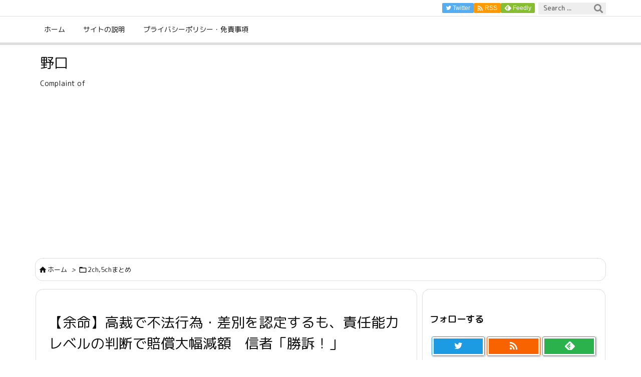

--- FILE ---
content_type: text/html; charset=UTF-8
request_url: https://noguchi.noheya.com/2019/05/17/%E3%80%90%E4%BD%99%E5%91%BD%E3%80%91%E9%AB%98%E8%A3%81%E3%81%A7%E4%B8%8D%E6%B3%95%E8%A1%8C%E7%82%BA%E3%83%BB%E5%B7%AE%E5%88%A5%E3%82%92%E8%AA%8D%E5%AE%9A%E3%81%99%E3%82%8B%E3%82%82%E3%80%81%E8%B2%AC/
body_size: 68699
content:
<!DOCTYPE html>
<html lang="ja" itemscope itemtype="https://schema.org/WebPage">
<head prefix="og: http://ogp.me/ns# article: http://ogp.me/ns/article# fb: http://ogp.me/ns/fb#">
<meta charset="UTF-8" />
<meta http-equiv="X-UA-Compatible" content="IE=edge" />
<meta http-equiv="Content-Security-Policy" content="upgrade-insecure-requests" />
<meta name="viewport" content="width=device-width, initial-scale=1, user-scalable=yes" />
<title>【余命】高裁で不法行為・差別を認定するも、責任能力レベルの判断で賠償大幅減額　信者「勝訴！」 | 野口</title>
<meta name='robots' content='max-image-preview:large' />
<link rel='dns-prefetch' href='//ajax.googleapis.com' />
<link rel='dns-prefetch' href='//webfonts.xserver.jp' />
<link rel='preconnect' href='//fonts.googleapis.com' crossorigin />
<link rel='preconnect' href='//fonts.gstatic.com' crossorigin />
<link rel="preload" as="style" type="text/css" href="https://noguchi.noheya.com/wp-content/themes/luxeritas/style.async.min.css?v=1703839530" />
<link rel="preload" as="font" type="font/woff2" href="https://noguchi.noheya.com/wp-content/themes/luxeritas/fonts/icomoon/fonts/icomoon.woff2" crossorigin />
<link rel="preload" as="image" href="https://noguchi.noheya.com/wp-content/uploads/2019/04/saiban_small_no_gavel.png" />
<!-- Google Analytics -->
<!-- Global site tag (gtag.js) - Google Analytics -->
<script async src="https://www.googletagmanager.com/gtag/js?id=UA-138173193-1"></script>
<script>  window.dataLayer = window.dataLayer || [];
  function gtag(){dataLayer.push(arguments);}
  gtag('js', new Date());
  gtag('config', 'UA-138173193-1');</script>
<link rel="amphtml" href="https://noguchi.noheya.com/2019/05/17/%e3%80%90%e4%bd%99%e5%91%bd%e3%80%91%e9%ab%98%e8%a3%81%e3%81%a7%e4%b8%8d%e6%b3%95%e8%a1%8c%e7%82%ba%e3%83%bb%e5%b7%ae%e5%88%a5%e3%82%92%e8%aa%8d%e5%ae%9a%e3%81%99%e3%82%8b%e3%82%82%e3%80%81%e8%b2%ac/amp/">
<link rel="canonical" href="https://noguchi.noheya.com/2019/05/17/%e3%80%90%e4%bd%99%e5%91%bd%e3%80%91%e9%ab%98%e8%a3%81%e3%81%a7%e4%b8%8d%e6%b3%95%e8%a1%8c%e7%82%ba%e3%83%bb%e5%b7%ae%e5%88%a5%e3%82%92%e8%aa%8d%e5%ae%9a%e3%81%99%e3%82%8b%e3%82%82%e3%80%81%e8%b2%ac/" />
<link rel='shortlink' href='https://noguchi.noheya.com/?p=3554' />
<link rel="pingback" href="https://noguchi.noheya.com/xmlrpc.php" />
<link rel="author" href="https://noguchi.noheya.com/author/" />
<link rel="manifest" href="https://noguchi.noheya.com/luxe-manifest.json" />
<link rel="alternate" type="application/rss+xml" title="野口 RSS Feed" href="https://noguchi.noheya.com/feed/" />
<link rel="alternate" type="application/atom+xml" title="野口 Atom Feed" href="https://noguchi.noheya.com/feed/atom/" />
<meta name="description" content="1: nemo(アメリカ合衆国) 2019/05/15(水) 12:02:48.88 ID:mWWk0gAk0● BE:725951203-PLT(26252) 共同通信 ---------- 弁護..." />
<meta name="keywords" content="2ch,5chまとめ, ネトウヨ, また敗訴, 余命, 損害賠償, 支払いを命じた, 敗訴, 高裁" />
<meta name="theme-color" content="#e8a43e">
<meta name="format-detection" content="telephone=no">
<meta name="referrer" content="no-referrer-when-downgrade" />
<meta property="og:type" content="article" />
<meta property="og:url" content="https://noguchi.noheya.com/2019/05/17/%e3%80%90%e4%bd%99%e5%91%bd%e3%80%91%e9%ab%98%e8%a3%81%e3%81%a7%e4%b8%8d%e6%b3%95%e8%a1%8c%e7%82%ba%e3%83%bb%e5%b7%ae%e5%88%a5%e3%82%92%e8%aa%8d%e5%ae%9a%e3%81%99%e3%82%8b%e3%82%82%e3%80%81%e8%b2%ac/" />
<meta property="og:title" content="【余命】高裁で不法行為・差別を認定するも、責任能力レベルの判断で賠償大幅減額　信者「勝訴！」 | 野口" />
<meta property="og:description" content="1: nemo(アメリカ合衆国) 2019/05/15(水) 12:02:48.88 ID:mWWk0gAk0● BE:725951203-PLT(26252) 共同通信 ---..." />
<meta property="og:image" content="https://noguchi.noheya.com/wp-content/uploads/2019/04/saiban_small_no_gavel.png" />
<meta property="og:image:width" content="800" />
<meta property="og:image:height" content="651" />
<meta property="og:site_name" content="野口" />
<meta property="og:locale" content="ja_JP" />
<meta property="article:section" content="2ch,5chまとめ" />
<meta property="article:published_time" content="2019-05-17T12:00:34Z" />
<meta property="article:modified_time" content="2019-05-15T14:36:25Z" />
<meta name="twitter:card" content="summary_large_image" />
<meta name="twitter:domain" content="noguchi.noheya.com" />
<meta name="twitter:creator" content="@noguchinoinfo" />
<meta name="twitter:site" content="@noguchinoinfo" />
<style id='wp-img-auto-sizes-contain-inline-css'>
img:is([sizes=auto i],[sizes^="auto," i]){contain-intrinsic-size:3000px 1500px}
/*# sourceURL=wp-img-auto-sizes-contain-inline-css */</style>
<style id='classic-theme-styles-inline-css'>
/*! This file is auto-generated */
.wp-block-button__link{color:#fff;background-color:#32373c;border-radius:9999px;box-shadow:none;text-decoration:none;padding:calc(.667em + 2px) calc(1.333em + 2px);font-size:1.125em}.wp-block-file__button{background:#32373c;color:#fff;text-decoration:none}
/*# sourceURL=/wp-includes/css/classic-themes.min.css */</style>
<link rel="stylesheet" id="contact-form-7-css" href="//noguchi.noheya.com/wp-content/plugins/contact-form-7/includes/css/styles.css" media="all" />
<link rel="stylesheet" id="related-posts-by-taxonomy-css" href="//noguchi.noheya.com/wp-content/plugins/related-posts-by-taxonomy/includes/assets/css/styles.css" media="all" />
<style id='luxech-inline-css'>
/*! Luxeritas WordPress Theme 3.23.3 - (C) 2015 Thought is free. */*,*:before,*:after{box-sizing:border-box}@-ms-viewport{width:device-width}a:not([href]):not([tabindex]),a:not([href]):not([tabindex]):hover,a:not([href]):not([tabindex]):focus{color:inherit;text-decoration:none}a:not([href]):not([tabindex]):focus{outline:0}h1{font-size:2em;margin:.67em 0}small{font-size:80%}img{border-style:none;vertical-align:middle}hr{box-sizing:content-box;height:0;overflow:visible;margin-top:1rem;margin-bottom:1rem;border:0}pre{margin-top:0;margin-bottom:1rem;overflow:auto;-ms-overflow-style:scrollbar}code,pre{font-family:monospace,monospace;font-size:1em}ul ul,ol ul,ul ol,ol ol{margin-bottom:0}p{margin-top:0;margin-bottom:1rem}button{border-radius:0}input,button,select,optgroup,textarea{margin:0;font-family:inherit;font-size:inherit;line-height:inherit}button,input{overflow:visible}button,select{text-transform:none}button,[type=button],[type=reset],[type=submit]{-webkit-appearance:button}button:not(:disabled),[type=button]:not(:disabled),[type=reset]:not(:disabled),[type=submit]:not(:disabled){cursor:pointer}::-moz-focus-inner{padding:0;border-style:none}::-webkit-inner-spin-button{height:auto}::-webkit-search-decoration{-webkit-appearance:none}label{display:inline-block;margin-bottom:.5rem}h1,h2,h3,h4,h5,h6{margin-top:0;margin-bottom:.5rem;font-family:inherit;font-weight:500;line-height:1.2;color:inherit}.container{width:100%;margin-right:auto;margin-left:auto}@media (min-width:768px){.container{max-width:720px}}@media (min-width:992px){.container{max-width:960px}}@media (min-width:1200px){.container{max-width:1140px}}.row{display:flex;flex-wrap:wrap}div[class^=col-]{flex:0 0 auto;position:relative;width:100%;min-height:1px;padding-right:15px;padding-left:15px}.col-12{max-width:100%}.col-6{max-width:50%}.col-4{max-width:33.333333%}.clearfix:after{display:block;clear:both;content:""}.pagination{display:flex;padding-left:0;list-style:none;border-radius:.25rem}table{border-collapse:collapse}caption{padding-top:.75rem;padding-bottom:.75rem;color:#6c757d;text-align:left;caption-side:bottom}th{text-align:left}body .material-icons,body .material-icons-outlined{font-size:inherit;font-feature-settings:'liga';-moz-osx-font-smoothing:grayscale;text-rendering:optimizeLegibility;transform:scale(1.3,1.3);transform-origin:top;margin-top:-.16em}.material-icons.flip-h{transform:scale(-1.3,1.3)}.material-icons.rotate{transform:rotate(180deg) translate(0,-1.3em) scale(1.3,1.3)}.material-icons.pull-left{float:left;margin-right:.3em}.material-icons.pull-right{float:right;margin-left:.3em}@font-face{font-family:'icomoon';src:url('/wp-content/themes/luxeritas/fonts/icomoon/fonts/icomoon.eot');src:url('/wp-content/themes/luxeritas/fonts/icomoon/fonts/icomoon.eot') format('embedded-opentype'),url('/wp-content/themes/luxeritas/fonts/icomoon/fonts/icomoon.woff2') format('woff2'),url('/wp-content/themes/luxeritas/fonts/icomoon/fonts/icomoon.woff') format('woff'),url('/wp-content/themes/luxeritas/fonts/icomoon/fonts/icomoon.ttf') format('truetype'),url('/wp-content/themes/luxeritas/fonts/icomoon/fonts/icomoon.svg') format('svg');font-weight:400;font-style:normal;font-display:swap}[class^=ico-],[class*=" ico-"]{font-family:'icomoon';display:inline-block;font-style:normal;font-weight:400;font-variant:normal;text-transform:none;text-rendering:auto;line-height:1;-webkit-font-smoothing:antialiased;-moz-osx-font-smoothing:grayscale}.ico-speech-bubble:before{content:"\e903"}.ico-external-link-alt:before{content:"\f35d"}.ico-external-link-square-alt:before{content:"\f360"}.ico-line:before{content:"\e700"}.ico-feedly:before{content:"\e600"}.ico-plus-square:before{content:"\f0fe"}.ico-minus-square:before{content:"\f146"}.ico-caret-square-down:before{content:"\f150"}.ico-search:before{content:"\f002"}.ico-link:before{content:"\f0c1"}.ico-caret-right:before{content:"\f0da"}.ico-spinner:before{content:"\f110"}.ico-comment:before{content:"\e900"}.ico-comments:before{content:"\e901"}.ico-chevron-up:before{content:"\f077"}.ico-chevron-down:before{content:"\f078"}.ico-twitter:before{content:"\f099"}.ico-facebook:before{content:"\f09a"}.ico-linkedin:before{content:"\f0e1"}.ico-angle-double-right:before{content:"\f101"}.ico-chevron-circle-left:before{content:"\f137"}.ico-chevron-circle-right:before{content:"\f138"}.ico-youtube-play:before{content:"\f16a"}.ico-instagram:before{content:"\f16d"}.ico-pinterest-p:before{content:"\f231"}.ico-get-pocket:before{content:"\f265"}.ico-spin{animation:ico-spin 2s infinite linear}@keyframes ico-spin{0%{transform:rotate(0)}100%{transform:rotate(360deg)}}*{margin:0;padding:0}a:hover,.term img,a:hover,.term img:hover{transition:opacity .3s,transform .5s}a:hover img{opacity:.8}hr{border-top:1px dotted #999}img,video,object,canvas{max-width:100%;height:auto;box-sizing:content-box}.no-js img.lazy{display:none!important}pre,ul,ol{margin:1.6em 0}ul ul,ol ol,ul ol,ol ul{margin:0 .6em 0}pre{margin-bottom:30px}blockquote,.wp-block-quote{display:block;position:relative;overflow:hidden;overflow-wrap:anywhere;margin:1.6em 5px;padding:25px;font-size:1.4rem;background:#fdfdfd;border:0;border-radius:6px;box-shadow:0 5px 5px 0 rgba(18,63,82,.035),0 0 0 1px rgba(176,181,193,.2)}blockquote:after{content:"\275b\275b";display:block;position:absolute;font-family:Arial,sans-serif;font-size:200px;line-height:1em;left:-25px;top:-15px;opacity:.04}blockquote cite,.wp-block-quote cite{display:block;text-align:right;font-family:serif;font-size:.9em;font-style:oblique}.wp-block-quote:not(.is-large):not(.is-style-large){border:0}blockquote ol:first-child,blockquote p:first-child,blockquote ul:first-child{margin-top:5px}blockquote ol:last-child,blockquote p:last-child,blockquote ul:last-child{margin-bottom:5px}[type=submit],[type=text],[type=email],.reply a{display:inline;line-height:1;vertical-align:middle;padding:12px 12px 11px;max-width:100%}.reply a,[type=submit],.widget_categories select,.widget_archive select{color:#333;font-weight:400;background:#fff;border:1px solid #ddd}option,textarea,[type=text],[type=email],[type=search]{color:inherit;background:#fff;border:1px solid #ddd}[type=search]{-webkit-appearance:none;outline-offset:-2px;line-height:1;border-radius:0}textarea{overflow:auto;resize:vertical;padding:8px;max-width:100%}button{appearance:none;outline:0;border:0}.cboth{clear:both}.bold{font-weight:700}.wp-caption{margin-bottom:1.6em;max-width:100%}.wp-caption img[class*=wp-image-]{display:block;margin:0}.post .wp-caption-text,.post .wp-caption-dd{font-size:1.2rem;line-height:1.5;margin:0;padding:.5em 0}.sticky .posted-on{display:none}.bypostauthor>article .fn:after{content:"";position:relative}.screen-reader-text{clip:rect(1px,1px,1px,1px);height:1px;overflow:hidden;position:absolute !important;width:1px}strong{font-weight:700}em{font-style:italic}.alignleft{display:inline;float:left}.alignright{display:inline;float:right}.aligncenter{display:block;margin-right:auto;margin-left:auto}.post .alignfull{margin-left:-68px;margin-right:-68px}figure.alignwide>img,figure.alignfull>img{min-width:100%}blockquote.alignleft,.wp-caption.alignleft,.post img.alignleft{margin:.4em 1.6em 1.6em 0}blockquote.alignright,.wp-caption.alignright,.post img.alignright{margin:.4em 0 1.6em 1.6em}blockquote.aligncenter,.wp-caption.aligncenter,.post img.aligncenter{clear:both;margin-top:.4em;margin-bottom:1.6em}.wp-caption.alignleft,.wp-caption.alignright,.wp-caption.aligncenter{margin-bottom:1.2em}img[class*=wp-image-],img[class*=attachment-]{max-width:100%;height:auto}.gallery-item{display:inline-block;text-align:left;vertical-align:top;margin:0 0 1.5em;padding:0 1em 0 0;width:50%}.gallery-columns-1 .gallery-item{width:100%}.gallery-columns-2 .gallery-item{max-width:50%}@media screen and (min-width:30em){.gallery-item{max-width:25%}.gallery-columns-1 .gallery-item{max-width:100%}.gallery-columns-2 .gallery-item{max-width:50%}.gallery-columns-3 .gallery-item{max-width:33.33%}.gallery-columns-4 .gallery-item{max-width:25%}}.gallery-caption{display:block;font-size:1.2rem;line-height:1.5;padding:.5em 0}.wp-block-image{margin:1.6em 0}figure.wp-block-image{display:inline-block}.post ul.blocks-gallery-grid{padding:0}#head-in{padding-top:28px;background:#fff}.band{position:absolute;top:0;left:0;right:0}div[id*=head-band]{margin:auto;height:34px;line-height:34px;overflow:hidden;background:#fff;border-bottom:1px solid #ddd}.band-menu{position:relative;margin:auto}.band-menu ul{font-size:1px;margin:0 -5px 0 0;position:absolute;right:10px;list-style:none}.band-menu li{display:inline-block;vertical-align:middle;font-size:1.2rem;margin:0 3px;line-height:1}.band-menu li a{color:#111;text-decoration:none}.band-menu li a:hover{color:#09f}.band-menu .menu-item a:before{display:inline;margin:5px;line-height:1;font-family:"icomoon";content:"\f0da"}div[id*=head-band] .snsf{display:block;min-width:28px;height:20px;margin:-2px -6px 0 0;text-align:center}div[id*=head-band] .snsf a{display:block;height:100%;width:100%;text-decoration:none;letter-spacing:0;font-family:Verdana,Arial,Helvetica,Roboto;padding:4px;border-radius:2px}#sitename{display:inline-block;max-width:100%;margin:0 0 12px;font-size:2.8rem;line-height:1.4}#sitename a{color:inherit;text-decoration:none}.desc{line-height:1.4}.info{padding:20px 10px;overflow:hidden}.logo,.logo-up{position:relative;margin:15px auto -10px auto;text-align:center}.logo-up{margin:15px auto 0 auto}#header .head-cover{position:relative;margin:auto}#header #gnavi,#foot-in,.foot-nav{margin:auto}#nav{margin:0;padding:0;border-top:1px solid #ddd;border-bottom:1px solid #ddd;position:relative;z-index:20}#nav,#gnavi ul.gu,#gnavi li.gl>a,.mobile-nav{color:#111;background:#fff}#gnavi .mobile-nav{display:none}#gnavi .nav-menu{display:block}#gnavi ul.gu{margin:0}#gnavi li.gl{float:left;position:relative;list-style-type:none;text-indent:0;white-space:nowrap}#gnavi li.gl>a{display:block;text-decoration:none;text-align:center;height:100%}#gnavi li ul.gu{display:none}@media (min-width:992px){#gnavi ul.gu{display:flex;flex-wrap:wrap}#gnavi li.gl{flex:0 0 auto;min-width:1px;background:#09f}#gnavi .gc>ul>li.gl{background:0 0}#gnavi li.gl>a>.gim{display:block;height:100%}#gnavi .gc>ul>li>a>.gim{transition:.4s;border-bottom:0;padding:16px 18px}#gnavi li.gl>ul{display:none;margin:0;border:1px solid #ddd;border-bottom:0;background:0 0;position:absolute;top:100%;z-index:1}#gnavi li li.gl{width:100%;min-width:160px}#gnavi li li.gl a>.gim{border-bottom:1px solid #ddd;font-size:1.3rem;padding:10px 15px;width:100%;text-align:left}#gnavi li li.gl>ul{padding:0;border-top:1px solid #ddd;overflow:hidden;top:-1px;left:100%}#gnavi li.gl:hover>a,#gnavi li.gl:hover>a>.gim,div.mobile-nav:hover,ul.mobile-nav li:hover{color:#fff;background:#09f}#gnavi li[class*=current]>a{background:none repeat scroll 0 0 #000;color:#fff}#gnavi ul ul>li[class*=children]>a>.gim:after{font-family:"icomoon";content:"\f0da";position:absolute;right:6px;top:0;bottom:0;margin:auto;height:1.3rem}}@media (max-width:991px){.mobile-nav p{letter-spacing:0;font-size:1.1rem;line-height:1;margin:6px 0 0}.mobile-nav li{white-space:nowrap;text-align:center;padding:8px 10px;border:0;list-style:none;cursor:pointer}.mobile-nav li:hover{opacity:.6}.mobile-nav li i,.mobile-nav li svg{font-size:1.8rem;font-style:normal}#gnavi ul.gu{display:none;border:0;border-bottom:solid 1px #ddd}#gnavi li.gl{display:block;float:none;width:100%;padding-left:0;text-align:left;line-height:2.3;border-top:1px solid #ddd;list-style:disc inside}#gnavi li.gl:hover>a>.gim{background:0 0}}#primary{border:1px solid transparent}#section,.grid{margin:0 10px 20px 0}.grid{padding:45px 68px;background:#fff;border:1px solid #ddd}#breadcrumb{margin:20px 0 15px;padding:8px;line-height:2}#breadcrumb,#breadcrumb a{color:#111;text-decoration:none;word-break:normal}#breadcrumb a:hover{text-decoration:underline}#breadcrumb h1,#breadcrumb li{display:inline;list-style-type:none;font-size:1.3rem}#breadcrumb i,#breadcrumb svg{margin-right:3px}#breadcrumb i.arrow{margin:0 8px}.term{margin-right:10px}.term img{float:left;max-width:40%;height:auto;margin-bottom:15px;background:inherit;border:1px solid #ddd;border-radius:4px;box-shadow:0 0 2px 1px rgba(255,255,255,1) inset}.term img:hover{border-color:#06c}#related .term img{padding:1px;width:100px;height:100px}.read-more-link,.read-more-link i,.read-more-link svg{text-decoration:underline}#list a{word-break:normal}#list .toc{margin:0 0 25px}#list .excerpt{margin:0 0 12px;line-height:1.8}.exsp{display:inline}#list .read-more{clear:both;line-height:1;margin:35px 0 30px;text-align:right}#list .read-more{margin:0}@media (max-width:575px){.read-more-link{color:inherit;background:#fafafa;border:1px solid #aaa}.read-more-link:hover{color:#dc143c;background:#f0f0f0;text-decoration:none}}.meta,.post .meta{margin:0;font-size:1.4rem;color:#111;margin-bottom:35px;vertical-align:middle;padding:16px 0}.meta a{display:inline-block;color:#111;text-decoration:underline}.meta i{margin-right:6px}.meta span{margin:0 12px 0 0}.meta span.break{margin:0 8px 0 4px}.meta span.first-item{margin:0;white-space:nowrap}.meta-box{margin:30px 10px}.toc .meta-u,.post .meta-u{background:0 0;border:0;margin:0 0 10px;padding:0}.post .meta-u{overflow:hidden;text-align:right}#paging{margin:auto;text-align:center}#paging ul{padding:0}#paging i{font-weight:700}#paging .not-allow i{font-weight:400;opacity:.3}.pagination{display:flex;justify-content:center;margin:0}.pagination li{flex:1 1 42px;max-width:42px;min-width:27px;float:left}.pagination>li>a,.pagination>li>span{display:inline-block;text-decoration:none;width:100%;padding:6px 0;color:inherit;background:#fff;border:1px solid #ddd;border-right:0}.pagination>li:last-child>a,.pagination>li:last-child>span,.pagination>.not-allow:first-child>span:hover{border-right:1px solid #ddd}.pagination>.active>span,.pagination .current,.pagination>li>a:hover{color:#fff;background:#dc143c}.pagination>.active>span:hover,.pagination>.not-allow>span:hover{cursor:text}.post #paging{margin:20px 0 40px}.post{font-size:1.6rem;line-height:1.9}.post p{margin:1.3em 0}.post a{text-decoration:underline}.post h2,.post h3,.post h4,.post h5,.post h6{line-height:1.4;margin-top:35px;margin-bottom:30px}.post h1:first-child{margin-top:0}.post h2{border-left:8px solid #999;font-size:2.4rem;margin-top:50px;padding:8px 20px}.post h3{font-size:2.2rem;padding:2px 15px;margin-top:50px;margin-left:5px;border-left:2px #999 solid}.post h4{font-size:1.8rem;padding:0 12px;border:0;border-left:solid 12px #999}.post h2:first-child,.post h3:first-child{margin-top:30px}.post table{margin-bottom:30px}.post td,.post th{padding:8px 10px;border:1px solid #ddd}.post th{text-align:center;background:#f5f5f5}.post ul,.post ol{padding:0 0 0 30px}.post .vcard{text-align:right}.post .vcard i,.post .vcard svg{margin-right:8px}.entry-title,#front-page-title{font-size:2.8rem;line-height:1.5;background:0 0;border:none;margin:0 0 10px;padding:0}.entry-title a{color:inherit;text-decoration:none}.entry-title a:hover{color:#dc143c}#sns-tops{margin:-25px 0 45px}#sns-bottoms{margin:16px 0 0}#bottom-area #sns-bottoms{margin-bottom:0}.sns-msg h2{display:inline-block;margin:0 0 0 5px;padding:0 8px;line-height:1;font-size:1.6rem;background:0 0;border:none;border-bottom:5px solid #ccc}#pnavi{clear:both;padding:0;border:1px solid #ddd;background:#fff;height:auto;overflow:hidden}#pnavi .next,#pnavi .prev{position:relative}#pnavi .next{text-align:right;border-bottom:1px solid #ddd}#pnavi i,#pnavi svg{font-size:2.2rem}#pnavi .next-arrow,#pnavi .prev-arrow{font-size:1.6rem;position:absolute;top:10px}#pnavi .next-arrow *,#pnavi .prev-arrow *{vertical-align:middle}#pnavi .next-arrow{left:20px}#pnavi .prev-arrow{right:20px}#pnavi .ntitle,#pnavi .ptitle{margin-top:32px}#pnavi img{height:100px;width:100px;border:1px solid #ddd;border-radius:8px}#pnavi a{display:block;padding:15px 30px;overflow:hidden;text-decoration:none;color:#666;min-height:132px}#pnavi a:hover{color:#dc143c}#pnavi a>img,#pnavi a:hover>img{transition:opacity .4s,transform .4s}#pnavi a:hover>img{border-color:#337ab7}#pnavi .block-span{display:block;margin-top:35px}#pnavi .next img,#pnavi .no-img-next i,#pnavi .no-img-next svg{float:right;margin:0 0 0 10px}#pnavi .prev img,#pnavi .no-img-prev i,#pnavi .no-img-prev svg{float:left;margin:0 10px 0 0}#pnavi i.navi-home,#pnavi svg.navi-home,#pnavi .no-img-next i,#pnavi .no-img-next svg,#pnavi .no-img-prev i,#pnavi .no-img-prev svg{font-size:7.6rem;padding:5px 0}@media (min-width:1200px),(min-width:540px) and (max-width:991px){#pnavi .next,#pnavi .prev,#pnavi .next a,#pnavi .prev a{padding-bottom:32767px;margin-bottom:-32752px}#pnavi .next,#pnavi .prev{margin-bottom:-32767px;width:50%}#pnavi .next{float:right;border-left:1px solid #ddd}}.related,.discussion,.tb{font-size:2.4rem;line-height:2;margin:0 0 15px}.related i,.related svg,.discussion i,.discussion svg,.tb i,.tb svg{margin-right:10px}#related{padding:0}#related .term img{float:left;margin:8px 10px 8px 0}#related h3{font-size:1.6rem;font-weight:700;padding:0;margin:10px 0 10px 10px;border:none}#related h3 a{color:inherit;text-decoration:none;line-height:1.6}#related h3 a:hover{color:#09f}#related .toc{padding:10px 0;border-top:1px dotted #ccc}#related .toc:first-child{border-top:none}#related .excerpt p{display:inline;opacity:.7;font-size:1.3rem}#comments h3{font-size:1.6rem;border:none;padding:10px 0;margin-bottom:10px}#comments h3 i,#comments h3 svg{font-size:2.2rem;margin-right:10px}.comments-list,.comments-list li{border-bottom:1px solid #ddd}.comments-list li{margin-bottom:20px}.comments-list .comment-body{padding-bottom:20px}.comments-list li:last-child{margin-bottom:0;padding-bottom:0;border:none}#comments p{font-size:1.4rem;margin:20px 0}#comments label{display:block}.comment-author.vcard .avatar{display:block;float:left;margin:0 10px 20px 0}.comment-meta{margin-bottom:40px}.comment-meta:after{content:" ";clear:both}.fn{line-height:1.6;font-size:1.5rem}.says{margin-left:10px}.commentmetadata{font-size:1.4rem;height:15px;padding:10px 10px 10px 0}.reply a{display:block;text-decoration:none;text-align:center;width:65px;margin:0 0 0 auto}.comments-list{padding-left:0;list-style-type:none}.comments-list li.depth-1>ul.children{padding-left:30px}.comments-list li{list-style-type:none}#comments .no-comments{margin:0 0 20px;padding:10px 20px 30px;border-bottom:1px solid #ddd}#c-paging{text-align:center;padding:0 0 20px;border-bottom:1px solid #ccc}#commentform p{margin:0 0 20px}#respond{font-size:1.6rem}#commentform .tags{padding:10px;font-size:1.3rem}#commentform-author{display:flex;flex-wrap:wrap}.comment-form-author{flex:0 1 35%;padding-right:10px}.comment-form-email{flex:1 0 64%}#commentform,#comments textarea,[type^=text],[class^=comment-form-]{margin:0;width:100%}#comments .comment-form-cookies-consent{display:table}#comments .comment-form-cookies-consent *{display:table-cell;margin:0 5px 0 0;width:auto;vertical-align:middle}#comments .form-submit{margin:0}#comments .comments-list .form-submit{margin-bottom:40px}#comments [type=submit]{color:#fff;background:#666;padding:18px 18px 17px;cursor:pointer}#comments [type=submit]:hover{background:#dc143c}#trackback input{width:100%;margin:0 0 10px}#list-title{margin:0 0 40px;font-size:2.8rem;font-weight:400}#section .grid #list-title{margin:0}div[id*=side-],#col3{padding:20px 0;border:1px solid #ddd;background:#fff}#side .widget,#col3 .widget{overflow-wrap:anywhere;margin:0 6px;padding:20px 7px;border:1px solid transparent}#side ul,#col3 ul{margin-bottom:0}#side ul li,#col3 ul li{list-style-type:none;line-height:2;margin:0;padding:0}#side ul li li,#col3 ul li li{margin-left:16px}#side h3,#col3 h3,#side h4,#col3 h4{font-size:1.8rem;font-weight:700;color:#111;margin:4px 0 20px;padding:4px 0}.search-field{border:1px solid #bbb}#wp-calendar,.wp-calendar-nav{background:#fff}#wp-calendar caption{color:inherit;background:#fff}#wp-calendar #today{background:#ffec67}#wp-calendar .pad{background:#fff9f9}#footer{clear:both;background:#fff;border-top:1px solid #ddd;z-index:10}.row{margin:0}#foot-in{padding:25px 0}#foot-in a,#footer-menu,.foot-nav a{color:#111}#foot-in h4{font-size:1.8rem;font-weight:700;margin:15px 0;padding:4px 10px;border-left:8px solid #999}#foot-in ul li{list-style-type:none;line-height:1.8;margin:0 10px;padding:0}#foot-in ul li li{margin-left:15px}.foot-nav ul{margin:0 auto;padding:20px 15px}.foot-nav li{display:inline-block;margin:0}.foot-nav li:before{content:"\07c";margin:0 10px}.foot-nav li:first-child:before{content:"";margin:0}#copyright{font-size:1.2rem;padding:20px 0;color:#111;background:#fff;clear:both}#footer .copy{font-size:1.2rem;line-height:1;margin:20px 0 0;text-align:center}#footer .copy a{color:inherit}#footer #thk{margin:20px 0;white-space:nowrap;font-size:1.1rem;word-spacing:-1px}#page-top{position:fixed;bottom:14px;right:14px;font-weight:700;background:#656463;text-decoration:none;color:#fff;padding:16px 20px;text-align:center;cursor:pointer;transition:.8s;opacity:0;visibility:hidden;z-index:99}#page-top:hover{opacity:1!important}iframe{box-sizing:content-box;border:0}.i-video{display:block;position:relative;overflow:hidden}.i-video{padding-top:25px;padding-bottom:56.25%}.i-video iframe,.i-video object,.i-video embed{position:absolute;top:0;left:0;height:100%;width:100%}.i-embed iframe{width:100%}.head-under{margin-top:20px}.head-under,.post-title-upper,.post-title-under{margin-bottom:20px}.posts-under-1{padding:20px 0}.posts-under-2{padding-bottom:40px}.recentcomments a{display:inline;padding:0;margin:0}#main{flex:0 1 772px;max-width:772px;min-width:1px;float:left}#side{flex:0 0 366px;width:366px;min-width:1px;float:right}@media (min-width:992px){#primary,#field{display:flex}#breadcrumb,.head-cover{display:block !important}#sitename img{margin:0}}@media screen and (min-width:768px){.logo,#head-band-in,div[id*=head-band] .band-menu,#header .head-cover,#header #gnavi,#foot-in{max-width:720px}}@media screen and (min-width:992px){.logo,#head-band-in,div[id*=head-band] .band-menu,#header .head-cover,#header #gnavi,#foot-in{max-width:960px}}@media screen and (min-width:992px) and (max-width:1199px){#main{flex:0 1 592px;max-width:592px;min-width:1px}}@media screen and (min-width:1200px){.logo,#head-band-in,div[id*=head-band] .band-menu,#header .head-cover,#header #gnavi,#foot-in{max-width:1140px}#list .term img{width:auto;height:auto;margin-right:20px}}@media screen and (max-width:1199px){#list .term img{max-width:40%;height:auto;margin-right:20px}}@media print,(max-width:991px){#primary,#main,#side{display:block;width:100%;float:none;clear:both}div[id*=head-band]{padding:0 5px}#header #gnavi{padding-left:0;padding-right:0}#main{margin-bottom:30px}#section{margin-right:0}.grid,#side .widget,#col3 .widget{padding-left:20px;padding-right:20px}.grid{margin:0 0 20px}.post .alignfull{margin-left:-20px;margin-right:-20px}#side .widget,#col3 .widget{margin-left:0;margin-right:0}#related .toc{margin-right:15px}.comments-list li.depth-1>ul.children{padding-left:0}#foot-in{padding:0}#foot-in .col-xs-4,#foot-in .col-xs-6,#foot-in .col-xs-12{display:none}div[id*=side-]{margin-bottom:20px}#side-scroll{max-width:32767px}}@media (max-width:575px){.grid,#side .widget,#col3 .widget{padding-left:7px;padding-right:7px}.meta,.post .meta{font-size:1.2rem}#list .term img{max-width:30%;height:auto;margin:0 15px 25px 0}#list .excerpt{padding-left:0;margin:0 0 40px}.excerpt p:not(.meta){display:inline}.excerpt br{display:none}.read-more-link{display:block;clear:both;padding:12px;font-size:1.2rem;text-align:center;white-space:nowrap;overflow:hidden}.read-more-link,.read-more-link i{text-decoration:none}#list .term img{margin-bottom:30px}#list .read-more-link{margin:20px 0 0}#sitename{font-size:2.2rem}.entry-title,#front-page-title,.post h2,.post h3,.related,.discussion,.tb{font-size:1.8rem}#paging a,#paging span{padding:13px 0}[class^=comment-form-]{flex:0 0 100%;padding:0}#page-top{font-size:2rem;padding:8px 14px}.ptop{display:none}}div[id^=tile-],div[id^=card-]{display:flex;flex-wrap:wrap;justify-content:space-between}div[id^=tile-] .toc,div[id^=card-] .toc{max-width:100%;width:100%}div[id^=tile-] .toc:not(#bottom-area):not(.posts-list-middle-widget):not(#bottom-area):not(.posts-list-under-widget),div[id^=card-] .toc:not(#bottom-area):not(.posts-list-middle-widget):not(#bottom-area):not(.posts-list-under-widget){position:relative;display:inline-block;vertical-align:top;min-width:1px}@media (min-width:1200px){#tile-4 .toc,#card-4 .toc{max-width:24.5%;width:24.5%}#tile-3 .toc,#card-3 .toc{max-width:32.5%;width:32.5%}#tile-2 .toc,#card-2 .toc{max-width:49%;width:49%}}@media (min-width:768px) and (max-width:1199px){#tile-4 .toc,#card-4 .toc{max-width:32.5%;width:32.5%}#tile-3 .toc,#card-3 .toc,#tile-2 .toc,#card-2 .toc{max-width:49%;width:49%}}@media (min-width:576px) and (max-width:767px){#tile-4 .toc,#card-4 .toc,#tile-3 .toc,#card-3 .toc,#tile-2 .toc,#card-2 .toc{max-width:49%;width:49%}}#list #bottom-area,#list .posts-list-under-widget{max-width:100%;width:100%}div[id^=tile-] .toc:not(#bottom-area):not(.posts-list-middle-widget):not(#bottom-area):not(.posts-list-under-widget){padding:15px}div[id^=card-] .toc:not(#bottom-area):not(.posts-list-middle-widget):not(#bottom-area):not(.posts-list-under-widget){padding:0 15px}div[id^=tile-] .meta,div[id^=card-] .meta{font-size:1.3rem;margin-bottom:10px}div[id^=tile-] .meta{margin-bottom:10px}div[id^=card-] .meta:not(.meta-u){margin-bottom:15px;padding:15px 10px 10px;border:0;border-bottom:1px solid #ddd}div[id^=card-] .meta-u{padding-bottom:10px}div[id^=tile-] .term,div[id^=card-] .term{margin:0}div[id^=card-] .term{max-width:40%;padding:0 20px 0 0;overflow:hidden;float:left}#list div[id^=tile-] .term img,#list div[id^=card-] .term img{max-width:100%;width:auto;height:auto}#list div[id^=tile-] .term img{box-sizing:border-box;float:none}#list div[id^=card-] .term img{border:0}#list div[id^=tile-] .excerpt,#list div[id^=card-] .excerpt{padding-bottom:30px;font-size:1.3rem}#list div[id^=card-] .excerpt{padding-bottom:10px}#list div[id^=tile-] .read-more{position:absolute;bottom:20px;right:15px;left:15px}#list div[id^=card-] .read-more{margin-bottom:20px}div[id^=tile-] h2,div[id^=card-] h2{font-size:1.6rem;margin-bottom:20px}div[class*=snsf-]{margin:2px 0 0;padding:0}div[class*=snsf-] .clearfix{padding:0}div[class*=snsf-] i,div[class*=snsf-] svg{max-width:16px}.snsname,.cpname{margin-left:5px}.snsfb{display:flex;flex-wrap:wrap;justify-content:space-between}.snsf-c li,.snsf-w li{flex:1 1 auto;list-style:none;vertical-align:middle;text-align:center;color:#fff;padding:1px 2px;margin-bottom:2px;white-space:nowrap;cursor:pointer}.snsf-c .snsfb li [aria-label],.snsf-w .snsfb li [aria-label]{padding:9px 0 10px}.snsf-c [aria-label],.snsf-w [aria-label],.snsf-c .snsfcnt,.snsf-w .snsfcnt{display:block;font-family:Verdana,Arial,Helvetica,Roboto;text-align:center;text-decoration:none;width:100%;border-radius:2px}.snsf-c .ico-hatena,.snsf-w .ico-hatena{font-weight:700;font-family:Verdana,Arial,Helvetica,Roboto}.snsf-c [aria-label],.snsf-c [aria-label]:hover,.snsf-w [aria-label],.snsf-w [aria-label]:hover{position:relative;line-height:1;padding:10px 0;color:#fff}.snsf-c .snsfb li [aria-label],.snsf-w .snsfb li [aria-label]{font-family:Verdana,Arial,Helvetica,Roboto;font-size:1.3rem;letter-spacing:-1px}.snsf-c .snsfb li [aria-label]{height:32px;box-shadow:0 1px 4px 0 rgba(0,0,0,.2)}.snsf-w .snsfb li [aria-label]{box-sizing:border-box;border:1px solid #ddd}.snsf-c .snsfb li [aria-label]:hover{opacity:.6}.snsf-w .snsfb li [aria-label]:hover{background:#f8f8f8;opacity:.7}.snsf-c .snsfb i,.snsf-w .snsfb i{margin-right:3px}.snsfcnt{display:block;position:absolute;right:0;top:-18px;padding:3px 0;font-size:1.1rem;background:#fffefd}.snsf-c .snsfcnt{color:#333;border:2px solid #ddd}.snsf-w .snsfcnt{box-sizing:content-box;top:-18px;left:-1px;border:1px solid #ddd;border-radius:2px 2px 0 0;color:#333}.snsfcnt i{margin:0 !important}div[class$=-w] ul[class*=sns] li a,div[class$=-w] ul[class*=sns] li.cp-button [aria-label]{background:#fbfbfb}.snsf-c .twitter a{background:#1c9be2}.snsf-c .facebook a{background:#3b5998}.snsf-c .linkedin a{background:#0479b4}.snsf-c .pinit a{background:#bd081c}.snsf-c .hatena a{background:#3875c4}.snsf-c .pocket a{background:#ee4257}.snsf-c .line a{background:#00c300}.snsf-c .rss a{background:#f86300}.snsf-c .feedly a{background:#2bb24c}.snsf-c .cp-button [aria-label]{background:#56350d}.snsf-c .twitter .snsfcnt{border-color:#1c9be2}.snsf-c .facebook .snsfcnt{border-color:#3b5998}.snsf-c .linkedin .snsfcnt{border-color:#0479b4}.snsf-c .pinit .snsfcnt{border-color:#bd081c}.snsf-c .hatena .snsfcnt{border-color:#3875c4}.snsf-c .pocket .snsfcnt{border-color:#ee4257}.snsf-c .line .snsfcnt{border-color:#00c300}.snsf-c .rss .snsfcnt{border-color:#f86300}.snsf-c .feedly .snsfcnt{border-color:#2bb24c}.snsf-c .cp-button .snsfcnt{border-color:#56350d}.snsf-w .snsfb .twitter a{color:#1c9be2}.snsf-w .snsfb .facebook a{color:#3b5998}.snsf-w .snsfb .linkedin a{color:#0479b4}.snsf-w .snsfb .pinit a{color:#bd081c}.snsf-w .snsfb .hatena a{color:#3875c4}.snsf-w .snsfb .pocket a{color:#ee4257}.snsf-w .snsfb .line a{color:#00c300}.snsf-w .snsfb .rss a{color:#f86300}.snsf-w .snsfb .feedly a{color:#2bb24c}.snsf-w .snsfb .cp-button [aria-label]{color:#56350d}@media screen and (max-width:765px){div[class*=snsf-] .snsname{display:none}}@media screen and (min-width:992px){.snsfb li.line-sm{display:none !important}}@media screen and (max-width:991px){.snsfb li.line-pc{display:none !important}}.blogcard{margin:0 0 1.6em}.blogcard p{font-size:1.6rem;line-height:1.6;margin:0 0 .5em}.blogcard a{font-size:1.4rem}a.blogcard-href{display:block;position:relative;padding:20px;border:1px solid #ddd;background:#fff;color:#111;text-decoration:none;max-width:540px;min-height:140px;transition:transform .4s ease}a.blogcard-href:hover{color:#ff811a;background:#fcfcfc;box-shadow:3px 3px 8px rgba(0,0,0,.2);transform:translateY(-4px)}p.blog-card-title{color:#111;font-weight:700}p.blog-card-desc{font-size:.9em;color:#666}.blogcard-img{float:right;margin:0 0 15px 20px}p.blogcard-link{clear:both;font-size:.8em;color:#999;margin:15px 0 0}img.blogcard-icon,amp-img.blogcard-icon{display:inline-block;width:18px;height:18px}#search{padding-bottom:0;position:relative;width:100%}#search label{width:100%;margin:0}.search-field{width:100%;height:32px;margin:0;padding:4px 6px}[type=submit].search-submit{position:absolute;top:2px;right:2px;height:28px;padding:8px;font-size:1.2rem;background:0 0;cursor:pointer}.search-field:placeholder-shown{font-family:"icomoon";color:#767676;font-size:1.4rem}#search input:focus::placeholder{color:transparent}.widget_categories a,.widget_archive a,.widget_nav_menu a{display:block;padding:3px 0}@media print,(max-width:991px){.widget_categories a,.widget_archive a,.widget_nav_menu a{padding:7px 0}}.widget_categories,.widget_archive{margin-bottom:5px}.widget_categories select,.widget_archive select{padding:15px 13px;width:100%;height:32px;margin:0;padding:4px 6px;border:1px solid #bbb}.calendar_wrap{margin-bottom:10px}#wp-calendar,.wp-calendar-nav{display:table;table-layout:fixed;line-height:2;width:100%;margin:0 auto;padding:0;border-collapse:collapse;border-spacing:0;font-size:1.2rem}#side #wp-calendar,#col3 #wp-calendar{margin:0 auto}#wp-calendar caption{padding:2px;width:auto;text-align:center;font-weight:700;border:thin solid #ccc;border-radius:3px 3px 0 0;caption-side:top}#wp-calendar #today{font-weight:700}#wp-calendar th,#wp-calendar td,.wp-calendar-nav span{line-height:2;vertical-align:middle;text-align:center}#wp-calendar td,.wp-calendar-nav span{display:table-cell;border:thin solid #ccc}.wp-calendar-nav span{border-top:0}.wp-calendar-nav span.pad{width:0}#wp-calendar th{font-style:normal;font-weight:700;color:#fff;border-left:thin solid #ccc;border-right:thin solid #ccc;background:#333}#wp-calendar a{font-size:1.2rem;color:#3969ff;text-decoration:underline}#wp-calendar a:hover{color:#c3251d}@media print,(max-width:991px){#wp-calendar,#wp-calendar a{font-size:1.7rem}}.tagcloud{display:flex;flex-wrap:wrap;letter-spacing:-.4em}.tagcloud a{display:inline-block;flex:1 0 auto;min-width:1px;letter-spacing:normal;text-decoration:none;font-size:14px;font-size:1.4rem!important;border:1px solid #ddd;margin:2px;padding:5px 10px}#thk-new{font-size:1.2rem;margin:-10px 0 0}#thk-new .term img,#thk-new .term amp-img{margin:0 10px 0 0;padding:1px;max-width:100px;max-height:100px}#thk-new .excerpt p{display:block;margin:0;padding:0;line-height:1.4}#thk-new p.new-meta{margin:0 0 6px}#thk-new p.new-title{font-size:1.3rem;font-weight:700;line-height:1.4;padding:0;margin:0 0 12px;text-decoration:none}#thk-new .toc{padding:15px 0;border-bottom:1px dotted #ccc}#thk-new .toc:last-child{margin-bottom:0;padding-bottom:0;border-style:none}div#thk-rcomments{margin-top:-5px;margin-left:5px}#thk-rcomments .recentcomments,#thk-rcomments .recentcomments a{background:0 0;font-size:1.2rem}#thk-rcomments .recentcomments{margin:0;border-bottom:1px dotted #ddd}#thk-rcomments .recentcomments a{text-decoration:underline}#thk-rcomments .recentcomments:last-child{border-bottom:none}#thk-rcomments .comment_post{margin-left:10px}#thk-rcomments .widget_comment_author,#thk-rcomments .widget_comment_author a{margin:15px 0;min-height:40px;color:#767574;font-size:1.2rem;font-weight:700;line-height:1.5;overflow:hidden}#thk-rcomments .widget_comment_author img,#thk-rcomments .widget_comment_author amp-img{float:left;vertical-align:middle;margin:0 5px 0 0}#thk-rcomments .widget_comment_author span{display:block;margin:auto 0;overflow:hidden}#thk-rcomments [class*=ico-comment]{margin-right:6px;color:red}#thk-rcomments .ico-angle-double-right{margin-right:6px}#thk-rcomments .comment_excerpt{margin:14px 0 14px 10px;font-size:1.2rem;line-height:1.8}#thk-rcomments .comment_post{display:block;margin:0 0 14px 12px}.ps-widget{margin:0;padding:0;width:100%;overflow:hidden}p.ps-label{text-align:left;margin:0 auto 5px auto;font-size:1.4rem}.ps-widget{display:inline-block}.rectangle-1-row{margin-bottom:10px}.rectangle-1-col{margin-right:10px}.ps-250-250{max-width:250px;max-height:250px}.ps-300-250{max-width:300px;max-height:250px}.ps-336-280{max-width:336px;max-height:280px}.ps-120-600{max-width:120px;max-height:600px}.ps-160-600{max-width:160px;max-height:600px}.ps-300-600{max-width:300px;max-height:600px}.ps-468-60{max-width:468px;max-height:60px}.ps-728-90{max-width:728px;max-height:90px}.ps-970-90{max-width:970px;max-height:90px}.ps-970-250{max-width:970px;max-height:250px}.ps-320-100{max-width:320px;max-height:100px}.ps-col{max-width:690px}@media (min-width:541px) and (max-width:1200px){.rectangle-1-col,.rectangle-2-col{margin:0 0 10px}rectangle-2-col{margin-bottom:20px}.ps-col{max-width:336px}}@media (max-width:991px){.ps-120-600,.ps-160-600,.ps-300-600{max-width:300px;max-height:600px}.ps-728-90,.ps-970-90,.ps-970-250{max-width:728px;max-height:90px}}@media (max-width:767px){.ps-728-90,.ps-970-90,.ps-970-250{max-width:468px;max-height:60px}}@media (max-width:540px){.rectangle-2-col,.rectangle-2-row{display:none}div.ps-widget{max-width:336px;max-height:none}.ps-col{max-width:336px}p.ps-728-90,p.ps-970-90,p.ps-970-250,div.ps-728-90,div.ps-970-90,div.ps-970-250{max-width:320px;max-height:100px}}div.ps-wrap{max-height:none}p.al-c,div.al-c{text-align:center;margin-left:auto;margin-right:auto}#thk-follow{display:table;width:100%;table-layout:fixed;border-collapse:separate;border-spacing:4px 0}#thk-follow ul{display:table-row}#thk-follow ul li{display:table-cell;box-shadow:1px 1px 3px 0 rgba(0,0,0,.3)}#thk-follow .snsf{display:block;border-radius:4px;padding:1px;height:100%;width:100%}#thk-follow li a{display:block;overflow:hidden;white-space:nowrap;border:3px solid #fff;border-radius:2px;line-height:1.2;letter-spacing:0;padding:5px 0;color:#fff;font-size:18px;font-family:Verdana,Arial,Helvetica,Roboto;text-align:center;text-decoration:none}#thk-follow .fname{display:block;font-size:10px}#thk-follow a:hover{opacity:.7}#thk-follow .twitter{background:#1c9be2}#thk-follow .facebook{background:#3b5998}#thk-follow .instagram{background:linear-gradient(200deg,#6559ca,#bc318f 35%,#e33f5f 50%,#f77638 70%,#fec66d 100%)}#thk-follow .pinit{background:#bd081c}#thk-follow .hatena{background:#3875c4}#thk-follow .google{background:#dd4b39}#thk-follow .youtube{background:#ae3a34}#thk-follow .line{background:#00c300}#thk-follow .rss{background:#f86300}#thk-follow .feedly{background:#2bb24c}#thk-rss-feedly{display:table;width:100%;table-layout:fixed;border-collapse:separate;border-spacing:6px 0}#thk-rss-feedly ul{display:table-row}#thk-rss-feedly li{display:table-cell}#thk-rss-feedly li a{display:block;overflow:hidden;white-space:nowrap;width:100%;font-size:1.6rem;line-height:22px;padding:7px 0;color:#fff;border-radius:3px;text-align:center;text-decoration:none;box-shadow:1px 1px 3px 0 rgba(0,0,0,.3)}#thk-rss-feedly a:hover{color:#fff;opacity:.7}#thk-rss-feedly a.icon-rss-button{background:#f86300}#thk-rss-feedly a.icon-feedly-button{background:#2bb24c}#thk-rss-feedly a span{font-family:Garamond,Palatino,Caslon,'Century Oldstyle',Bodoni,'Computer Modern',Didot,Baskerville,'Times New Roman',Century,Egyptienne,Clarendon,Rockwell,serif;font-weight:700}#thk-rss-feedly i{margin:0 10px 0 0;color:#fff}#side .widget-qr img,#col3 .widget-qr img,#side .widget-qr amp-img,#col3 .widget-qr amp-img{display:block;margin:auto}.pwa_install_box{display:flex;align-items:center;justify-content:space-around;word-break:normal;width:100%;color:#333;background:#fef8ee;border-left:6px solid #f0b849;padding:12px}.pwa_install_msg{display:flex;align-items:center}.pwa_install{margin:0 0 0 12px;white-space:nowrap;color:#333;background:#fff;padding:6px 12px;border:1px solid #ddd;border-radius:4px;cursor:pointer}.pwa_install:disabled{color:#999;background:#eee}#head-search{float:right;margin:0;padding:0;height:100%;font-size:1px;white-space:nowrap}#head-search form{position:relative;display:inline-block;margin:0;line-height:1;vertical-align:middle;background-color:rgba(200,200,200,.3)}#head-search form:hover{transition:all ease-in-out .4s}#head-search input[type=text]:focus{color:#000;background-color:rgba(255,255,255,1)}#head-search input[type=text],#head-search button[type=submit]{color:#888;background:0 0;border:none;height:24px}#head-search input[type=text]{margin:0 -5px 0 0;padding:0 10px;transition:all ease-in-out .4s;font-size:1.3rem;font-weight:700;width:140px}#head-search button[type=submit]{cursor:pointer;font-size:1.8rem;position:absolute;top:0;right:0;padding:0;margin:0 0 0 -30px;width:30px}#head-search button[type=submit]:before{font-family:"icomoon";content:"\f002"}.head-search-field:placeholder{color:#888;opacity:1}.band-menu ul{right:150px;transition:all ease-in-out .4s}@media screen and (max-width:575px){.band-menu ul{top:38px;right:5px;margin:0}div[id*=head-band]{height:72px}#head-search button[type=submit]{display:block;right:5px;height:32px}#head-search{padding:5px 0}#head-search,#head-search form,#head-search input[type=text]{display:block;min-width:100%;width:100%;height:32px;transition:all ease-in-out .4s}}#layer li.gl>a{text-align:left;padding:10px;font-size:1.3rem;margin:0;padding-left:20px;width:100%}#layer li.gl>a:hover{text-decoration:none}#layer li.gl>a:before{font-family:"icomoon";content:"\f0da";padding-right:10px}#layer li[class*=children] span{pointer-events:none}#layer li[class*=children] a{padding-left:16px}#layer li[class*=children] li a{padding-left:35px}#layer li li[class*=children] a{padding-left:32px}#layer li li[class*=children] li a{padding-left:55px}#layer li ul.gu{border-bottom:0}#layer li li.gl>a:before{content:"-"}#layer li li li.gl>a:before{content:"\0b7"}#close{position:fixed;top:10px;right:10px;padding:8px 12px;box-sizing:content-box;color:#fff;background:#000;border:2px solid #ddd;border-radius:4px;opacity:.7;text-align:center;cursor:pointer;z-index:1200}#close i,#close svg{font-size:18px;margin:0}#close i:before{vertical-align:middle}#close:hover{opacity:1}#sform{display:none;position:absolute;top:0;left:0;right:0;width:98%;height:48px;max-width:600px;margin:auto;padding:2px;background:rgba(0,0,0,.5);border-radius:6px;z-index:1200}#sform .search-form{position:relative;width:100%;margin:auto;border-radius:6px}#sform .search-field{height:44px;border-radius:4px;font-size:18px}#sform .search-submit{border-radius:4px;height:40px}html{overflow:auto;overflow-y:scroll;-webkit-text-size-adjust:100%;-webkit-tap-highlight-color:transparent;font-size:62.5%!important}#list .posts-list-middle-widget{max-width:100%;width:100%}#list .exsp,#list .exsp p{opacity:1}#list div[id^=tile-] .exsp{opacity:.5}#list div[id^=card-] .exsp{opacity:.5}#breadcrumb{border:1px solid #ddd;border-radius:15px}#nav.pin{opacity:.9}#nav{width:100%}#nav{top:32px}.grid{border-radius:15px}div[id*=side-],#col3{border-radius:15px}body{overflow:hidden;font-family:'M PLUS Rounded 1c','Noto Sans',sans-serif;font-weight:400;color:#111;background:#fff}a{word-break:break-all;text-decoration:none;background-color:transparent;-webkit-text-decoration-skip:objects;color:#4169e1}a:hover{text-decoration:none;color:#dc143c}#copyright{border-top:1px solid #ddd}#list div[id^=tile-] .term img{width:100%;display:block;margin-right:auto;margin-left:auto}body,li,pre,blockquote{font-size:1.4rem}#nav{border-bottom-width:0}.luxe-progress{display:block;top:0;left:0;margin:0;width:100%;height:5px;border-radius:0;z-index:40;-webkit-appearance:none;-moz-appearance:none;appearance:none;outline:none;border:0;background-color:#ddd}.luxe-progress::-webkit-progress-bar{background-color:#ddd}.luxe-progress::-moz-progress-bar{background-color:#1e73be}.luxe-progress::-webkit-progress-value{background-color:#1e73be}#mobile-buttons{display:flex;overflow-x:auto;position:fixed;left:0;right:0;bottom:14px;margin:0;white-space:nowrap;transition:.8s;z-index:90}#mobile-buttons ul{display:flex;margin:auto}#mobile-buttons li{display:inline-block;list-style:none;flex:0 0 auto;padding:8px 12px 6px;font-size:1.6rem;line-height:1.2;margin:0 2px;min-width:70px;text-align:center;color:#fff;background:rgba(0,0,0,.6);border-radius:0;cursor:pointer;white-space:nowrap}#mobile-buttons li *{vertical-align:middle;color:#fff}#sns-mobile ul{margin:0}#sns-mobile [class*=-count],#sns-mobile [class*=-check]{display:none}#mobile-buttons span{font-size:1.2rem}div[id*=head-band] .snsf a{color:#fff}div[id*=head-band] .snsf a:hover{opacity:.8}div[id*=head-band] .twitter a{background:#55acee}div[id*=head-band] .rss a{background:#fe9900}div[id*=head-band] .feedly a{background:#87bd33}a.blogcard-href{max-width:100%;border-radius:15px;box-shadow:3px 3px 8px rgba(0,0,0,.1)}.blogcard-img{border:1px solid #ddd;box-shadow:3px 3px 8px rgba(0,0,0,.2);border-radius:15px}#footer-nav{text-align:center}.post a[data-strip-group=strip-group]{cursor:zoom-in}#page-top{background:#d93;font-size:2rem;padding:8px 14px;border-radius:15px}.grecaptcha-badge{visibility:hidden}#comments p.recaptcha-terms{font-size:1.3rem}.ext_icon:after{margin:6px;vertical-align:-.1em;font-size:.8em;font-family:"icomoon";content:"\f35d";color:#00f}#sns-tops{margin-top:-5px}#sns-tops .snsf-c li{margin-bottom:24px}#sns-bottoms{margin-top:35px}#sns-bottoms .snsf-c li{margin-bottom:24px}.home #bottom-area #paging{margin-bottom:30px}#sns-tops li,#sns-bottoms li,#sns-mobile li{min-width:16.6%}@media (min-width:576px){#list .excerpt{overflow:hidden}}@media (min-width:992px){#side{flex-basis:366px;width:366px}#side-fixed{border-bottom:0;padding-bottom:0;border-radius:15px 15px 0 0}#side-scroll{border-top:0;padding-top:0}#side-scroll{border-top:0;border-radius:0 0 15px 15px}#gnavi .gc>ul>li>ul.gu,#gnavi li li:first-child ul.gu{border-top:5px solid #ddd}#gnavi li li:first-child ul.gu{top:-5px}#mobile-buttons{display:none}#footer-nav{border-bottom:1px solid #ccc}#sitename,#sitename:hover{transition:opacity .5s,transform .5s}#sitename:hover{opacity:1;transform:scale3d(1.1,1.1,1)}#list .term img,#list .term img:hover{transition:opacity .5s,transform .5s}#list .term img:hover{opacity:1;transform:scale3d(1.1,1.1,1)}div[class^=sns] ul[class^=sns] li [aria-label],div[class^=sns] ul[class^=sns] li [aria-label]:hover{transition:opacity .5s,transform .5s}div[class^=sns] ul[class^=sns] li [aria-label]:hover{opacity:1;transform:scale3d(1.1,1.1,1)}#gnavi li.gl>a{transition:background .4s ease}#gnavi li.gl>a:hover{transition:background 0s}#gnavi .gc>ul>li>a>.gim,#gnavi .gc>ul>li>a>.gim:hover{transition:opacity .5s,transform .5s}#gnavi .gc>ul>li>a>.gim:hover{opacity:1;transform:translateY(-5px)}}@media (min-width:1310px){.container{width:1280px;max-width:1280px}.logo,#header .head-cover,#header #gnavi,#head-band-in,#foot-in,.foot-nav,div[id*=head-band] .band-menu{width:1280px;max-width:100%}#section,.grid{margin:0 18px 20px 0}#main{flex:0 1 866px;max-width:866px;min-width:1px;float:left}#side{flex:0 0 412px;width:412px;min-width:1px;float:right}#side .widget{margin:0 18px;padding:20px 18px}}@media (max-width:991px){#nav{border-top:0}#gnavi ul.mobile-nav{transition:width .6s,max-height .6s;position:fixed;top:-48px;right:5px;display:flex;flex-flow:column;margin:0;border:1px solid #ddd;max-height:44px;width:48px;overflow:hidden;opacity:.9}.mobile-nav li.mob-func{min-height:44px;line-height:28px}.mobile-nav li.mob-func i{font-size:1.4rem}.mobile-nav li.mob-menu{border-top:3px double #ddd}#sidebar,#sidebar-2{display:none}#page-top{display:none}}@media (max-width:575px){#list div[id^=card-] .excerpt{margin-bottom:20px;padding-bottom:0}#head-in{padding-top:86px}#nav{top:86px}.foot-nav li{list-style-type:circle;text-align:left;margin:10px 26px;display:list-item}.foot-nav li:before{content:"";margin:0}div[id*=head-band]{height:86px;line-height:48px}#sns-tops li,#sns-bottoms li,#sns-mobile li{min-width:33.3%}}@media (min-width:992px) and (max-width:1309px){.grid{padding-left:25px;padding-right:25px}.post .alignfull{margin-left:-25px;margin-right:-25px}#side .widget{margin:0 6px;padding:20px 7px}}@media (min-width:992px) and (max-width:1199px){#main{float:left}}
/*! luxe child css */.blogroll-channel,.blogroll-channel *{width:auto;height:auto;margin:0;padding:0;border:none;text-align:left}.blogroll-channel .blogroll-list-wrap{margin-bottom:10px}.blogroll-channel .blogroll-list{list-style-type:none;margin-bottom:3px}.blogroll-channel .blogroll-list img{vertical-align:middle}.blogroll-channel img.blogroll-icon,.blogroll-channel img.blogroll-favicon{margin:0 5px 0 0}.blogroll-channel img.blogroll-favicon{width:16px;height:16px}.blogroll-channel .blogroll-new-entry{margin-left:5px;color:red}.blogroll-channel .blogroll-clip,.blogroll-channel .blogroll-hatebu{margin:0 0 0 5px}.blogroll-channel .blogroll-link-time{margin:0 0 0 3px;color:#666;font-size:10px}.blogroll-channel .blogroll-ad-text{display:block;margin-top:5px;color:#666;font-size:5px}
#sitename{animation:rotateTitle 1s forwards}@keyframes rotateTitle{0%{transform:rotateY(0);}10%{transform:rotateY(45deg);}20%{transform:rotateY(90deg);}30%{transform:rotateY(135deg);}60%{transform:rotateY(-45deg);}70%{transform:rotateY(-90deg);}80%{transform:rotateY(-135deg);}100%{transform:none;}}#sitename{animation:rotateTitle 1s forwards}@keyframes rotateTitle{0%{transform:rotateY(0);}10%{transform:rotateY(45deg);}20%{transform:rotateY(90deg);}30%{transform:rotateY(135deg);}60%{transform:rotateY(-45deg);}70%{transform:rotateY(-90deg);}80%{transform:rotateY(-135deg);}100%{transform:none;}}#post-thumbnail{overflow:hidden;margin:20px 0 40px;text-align:center;border-radius:4px}#post-thumbnail img{width:100%;}.post-thumbnail-caption{font-size:13px;}
/*# sourceURL=luxech-inline-css */</style>
<style id='luxe2-inline-css'>
.grid{border-radius:15px}div[id*=side-],#col3{border-radius:15px}@media (min-width:992px){#side{flex-basis:366px;width:366px}#side-fixed{border-bottom:0;padding-bottom:0;border-radius:15px 15px 0 0}#side-scroll{border-top:0;padding-top:0}#side-scroll{border-top:0;border-radius:0 0 15px 15px}}@media (min-width:1310px){.container{width:1280px;max-width:1280px}.logo,#header .head-cover,#header #gnavi,#head-band-in,#foot-in,.foot-nav,div[id*=head-band] .band-menu{width:1280px;max-width:100%}#section,.grid{margin:0 18px 20px 0}#main{flex:0 1 866px;max-width:866px;min-width:1px;float:left}#side{flex:0 0 412px;width:412px;min-width:1px;float:right}#side .widget{margin:0 18px;padding:20px 18px}}@media (min-width:992px) and (max-width:1309px){.grid{padding-left:25px;padding-right:25px}.post .alignfull{margin-left:-25px;margin-right:-25px}#side .widget{margin:0 6px;padding:20px 7px}}@media (min-width:992px) and (max-width:1199px){#main{float:left}}
/*# sourceURL=luxe2-inline-css */</style>
<noscript><link rel="stylesheet" id="nav-css" href="//noguchi.noheya.com/wp-content/themes/luxeritas/styles/nav.min.css?v=1680142345" media="all" /></noscript>
<noscript><link rel="stylesheet" id="async-css" href="//noguchi.noheya.com/wp-content/themes/luxeritas/style.async.min.css?v=1769423400" media="all" /></noscript>
<noscript><link rel="stylesheet" id="material-css" href="//fonts.googleapis.com/icon?family=Material+Icons%7CMaterial+Icons+Outlined&#038;display=swap" media="all" crossorigin="anonymous" /></noscript>
<link rel="stylesheet" id="jp-font-css" href="//fonts.googleapis.com/css?family=M+PLUS+Rounded+1c&#038;display=swap" media="all" />
<script src="//ajax.googleapis.com/ajax/libs/jquery/3.6.0/jquery.min.js" id="jquery-js"></script>
<script src="//noguchi.noheya.com/wp-content/themes/luxeritas/js/luxe.min.js?v=1703839530" id="luxe-js" async defer></script>
<script src="//webfonts.xserver.jp/js/xserverv3.js?fadein=0" id="typesquare_std-js"></script>
<script src="//noguchi.noheya.com/wp-content/plugins/google-analyticator/external-tracking.min.js" id="ga-external-tracking-js"></script>
<link rel="icon" href="https://noguchi.noheya.com/wp-content/uploads/2019/04/cropped-noguchi512-32x32.png" sizes="32x32" />
<link rel="icon" href="https://noguchi.noheya.com/wp-content/uploads/2019/04/cropped-noguchi512-192x192.png" sizes="192x192" />
<link rel="apple-touch-icon" href="https://noguchi.noheya.com/wp-content/uploads/2019/04/cropped-noguchi512-180x180.png" />
<meta name="msapplication-TileImage" content="https://noguchi.noheya.com/wp-content/uploads/2019/04/cropped-noguchi512-270x270.png" />
<!-- Google Analytics Tracking by Google Analyticator 6.5.7 -->
<script>    var analyticsFileTypes = [];
    var analyticsSnippet = 'disabled';
    var analyticsEventTracking = 'enabled';</script>
<script>(function(i,s,o,g,r,a,m){i['GoogleAnalyticsObject']=r;i[r]=i[r]||function(){
(i[r].q=i[r].q||[]).push(arguments)},i[r].l=1*new Date();a=s.createElement(o),
m=s.getElementsByTagName(o)[0];a.async=1;a.src=g;m.parentNode.insertBefore(a,m)
})(window,document,'script','//www.google-analytics.com/analytics.js','ga');
ga('create', 'UA-XXXXXXXX-X', 'auto');
 
ga('send', 'pageview');</script>
<style> img.wp-smiley,img.emoji{display:inline !important;border:none !important;box-shadow:none !important;height:1em !important;width:1em !important;margin:0 0.07em !important;vertical-align:-0.1em !important;background:none !important;padding:0 !important;}</style>
<style>
.ai-viewports                 {--ai: 1;}
.ai-viewport-3                { display: none !important;}
.ai-viewport-2                { display: none !important;}
.ai-viewport-1                { display: inherit !important;}
.ai-viewport-0                { display: none !important;}
@media (min-width: 768px) and (max-width: 979px) {
.ai-viewport-1                { display: none !important;}
.ai-viewport-2                { display: inherit !important;}
}
@media (max-width: 767px) {
.ai-viewport-1                { display: none !important;}
.ai-viewport-3                { display: inherit !important;}
}</style>
<script async src="//pagead2.googlesyndication.com/pagead/js/adsbygoogle.js"></script>
<script>     (adsbygoogle = window.adsbygoogle || []).push({
          google_ad_client: "ca-pub-1906437959535901",
          enable_page_level_ads: true
     });</script>
<script async custom-element="amp-auto-ads"
        src="https://cdn.ampproject.org/v0/amp-auto-ads-0.1.js"></script><meta name="referrer" content="unsafe-url"><style id='global-styles-inline-css' type='text/css'>
:root{--wp--preset--aspect-ratio--square: 1;--wp--preset--aspect-ratio--4-3: 4/3;--wp--preset--aspect-ratio--3-4: 3/4;--wp--preset--aspect-ratio--3-2: 3/2;--wp--preset--aspect-ratio--2-3: 2/3;--wp--preset--aspect-ratio--16-9: 16/9;--wp--preset--aspect-ratio--9-16: 9/16;--wp--preset--color--black: #000000;--wp--preset--color--cyan-bluish-gray: #abb8c3;--wp--preset--color--white: #ffffff;--wp--preset--color--pale-pink: #f78da7;--wp--preset--color--vivid-red: #cf2e2e;--wp--preset--color--luminous-vivid-orange: #ff6900;--wp--preset--color--luminous-vivid-amber: #fcb900;--wp--preset--color--light-green-cyan: #7bdcb5;--wp--preset--color--vivid-green-cyan: #00d084;--wp--preset--color--pale-cyan-blue: #8ed1fc;--wp--preset--color--vivid-cyan-blue: #0693e3;--wp--preset--color--vivid-purple: #9b51e0;--wp--preset--gradient--vivid-cyan-blue-to-vivid-purple: linear-gradient(135deg,rgb(6,147,227) 0%,rgb(155,81,224) 100%);--wp--preset--gradient--light-green-cyan-to-vivid-green-cyan: linear-gradient(135deg,rgb(122,220,180) 0%,rgb(0,208,130) 100%);--wp--preset--gradient--luminous-vivid-amber-to-luminous-vivid-orange: linear-gradient(135deg,rgb(252,185,0) 0%,rgb(255,105,0) 100%);--wp--preset--gradient--luminous-vivid-orange-to-vivid-red: linear-gradient(135deg,rgb(255,105,0) 0%,rgb(207,46,46) 100%);--wp--preset--gradient--very-light-gray-to-cyan-bluish-gray: linear-gradient(135deg,rgb(238,238,238) 0%,rgb(169,184,195) 100%);--wp--preset--gradient--cool-to-warm-spectrum: linear-gradient(135deg,rgb(74,234,220) 0%,rgb(151,120,209) 20%,rgb(207,42,186) 40%,rgb(238,44,130) 60%,rgb(251,105,98) 80%,rgb(254,248,76) 100%);--wp--preset--gradient--blush-light-purple: linear-gradient(135deg,rgb(255,206,236) 0%,rgb(152,150,240) 100%);--wp--preset--gradient--blush-bordeaux: linear-gradient(135deg,rgb(254,205,165) 0%,rgb(254,45,45) 50%,rgb(107,0,62) 100%);--wp--preset--gradient--luminous-dusk: linear-gradient(135deg,rgb(255,203,112) 0%,rgb(199,81,192) 50%,rgb(65,88,208) 100%);--wp--preset--gradient--pale-ocean: linear-gradient(135deg,rgb(255,245,203) 0%,rgb(182,227,212) 50%,rgb(51,167,181) 100%);--wp--preset--gradient--electric-grass: linear-gradient(135deg,rgb(202,248,128) 0%,rgb(113,206,126) 100%);--wp--preset--gradient--midnight: linear-gradient(135deg,rgb(2,3,129) 0%,rgb(40,116,252) 100%);--wp--preset--font-size--small: 13px;--wp--preset--font-size--medium: 20px;--wp--preset--font-size--large: 36px;--wp--preset--font-size--x-large: 42px;--wp--preset--spacing--20: 0.44rem;--wp--preset--spacing--30: 0.67rem;--wp--preset--spacing--40: 1rem;--wp--preset--spacing--50: 1.5rem;--wp--preset--spacing--60: 2.25rem;--wp--preset--spacing--70: 3.38rem;--wp--preset--spacing--80: 5.06rem;--wp--preset--shadow--natural: 6px 6px 9px rgba(0, 0, 0, 0.2);--wp--preset--shadow--deep: 12px 12px 50px rgba(0, 0, 0, 0.4);--wp--preset--shadow--sharp: 6px 6px 0px rgba(0, 0, 0, 0.2);--wp--preset--shadow--outlined: 6px 6px 0px -3px rgb(255, 255, 255), 6px 6px rgb(0, 0, 0);--wp--preset--shadow--crisp: 6px 6px 0px rgb(0, 0, 0);}:where(.is-layout-flex){gap: 0.5em;}:where(.is-layout-grid){gap: 0.5em;}body .is-layout-flex{display: flex;}.is-layout-flex{flex-wrap: wrap;align-items: center;}.is-layout-flex > :is(*, div){margin: 0;}body .is-layout-grid{display: grid;}.is-layout-grid > :is(*, div){margin: 0;}:where(.wp-block-columns.is-layout-flex){gap: 2em;}:where(.wp-block-columns.is-layout-grid){gap: 2em;}:where(.wp-block-post-template.is-layout-flex){gap: 1.25em;}:where(.wp-block-post-template.is-layout-grid){gap: 1.25em;}.has-black-color{color: var(--wp--preset--color--black) !important;}.has-cyan-bluish-gray-color{color: var(--wp--preset--color--cyan-bluish-gray) !important;}.has-white-color{color: var(--wp--preset--color--white) !important;}.has-pale-pink-color{color: var(--wp--preset--color--pale-pink) !important;}.has-vivid-red-color{color: var(--wp--preset--color--vivid-red) !important;}.has-luminous-vivid-orange-color{color: var(--wp--preset--color--luminous-vivid-orange) !important;}.has-luminous-vivid-amber-color{color: var(--wp--preset--color--luminous-vivid-amber) !important;}.has-light-green-cyan-color{color: var(--wp--preset--color--light-green-cyan) !important;}.has-vivid-green-cyan-color{color: var(--wp--preset--color--vivid-green-cyan) !important;}.has-pale-cyan-blue-color{color: var(--wp--preset--color--pale-cyan-blue) !important;}.has-vivid-cyan-blue-color{color: var(--wp--preset--color--vivid-cyan-blue) !important;}.has-vivid-purple-color{color: var(--wp--preset--color--vivid-purple) !important;}.has-black-background-color{background-color: var(--wp--preset--color--black) !important;}.has-cyan-bluish-gray-background-color{background-color: var(--wp--preset--color--cyan-bluish-gray) !important;}.has-white-background-color{background-color: var(--wp--preset--color--white) !important;}.has-pale-pink-background-color{background-color: var(--wp--preset--color--pale-pink) !important;}.has-vivid-red-background-color{background-color: var(--wp--preset--color--vivid-red) !important;}.has-luminous-vivid-orange-background-color{background-color: var(--wp--preset--color--luminous-vivid-orange) !important;}.has-luminous-vivid-amber-background-color{background-color: var(--wp--preset--color--luminous-vivid-amber) !important;}.has-light-green-cyan-background-color{background-color: var(--wp--preset--color--light-green-cyan) !important;}.has-vivid-green-cyan-background-color{background-color: var(--wp--preset--color--vivid-green-cyan) !important;}.has-pale-cyan-blue-background-color{background-color: var(--wp--preset--color--pale-cyan-blue) !important;}.has-vivid-cyan-blue-background-color{background-color: var(--wp--preset--color--vivid-cyan-blue) !important;}.has-vivid-purple-background-color{background-color: var(--wp--preset--color--vivid-purple) !important;}.has-black-border-color{border-color: var(--wp--preset--color--black) !important;}.has-cyan-bluish-gray-border-color{border-color: var(--wp--preset--color--cyan-bluish-gray) !important;}.has-white-border-color{border-color: var(--wp--preset--color--white) !important;}.has-pale-pink-border-color{border-color: var(--wp--preset--color--pale-pink) !important;}.has-vivid-red-border-color{border-color: var(--wp--preset--color--vivid-red) !important;}.has-luminous-vivid-orange-border-color{border-color: var(--wp--preset--color--luminous-vivid-orange) !important;}.has-luminous-vivid-amber-border-color{border-color: var(--wp--preset--color--luminous-vivid-amber) !important;}.has-light-green-cyan-border-color{border-color: var(--wp--preset--color--light-green-cyan) !important;}.has-vivid-green-cyan-border-color{border-color: var(--wp--preset--color--vivid-green-cyan) !important;}.has-pale-cyan-blue-border-color{border-color: var(--wp--preset--color--pale-cyan-blue) !important;}.has-vivid-cyan-blue-border-color{border-color: var(--wp--preset--color--vivid-cyan-blue) !important;}.has-vivid-purple-border-color{border-color: var(--wp--preset--color--vivid-purple) !important;}.has-vivid-cyan-blue-to-vivid-purple-gradient-background{background: var(--wp--preset--gradient--vivid-cyan-blue-to-vivid-purple) !important;}.has-light-green-cyan-to-vivid-green-cyan-gradient-background{background: var(--wp--preset--gradient--light-green-cyan-to-vivid-green-cyan) !important;}.has-luminous-vivid-amber-to-luminous-vivid-orange-gradient-background{background: var(--wp--preset--gradient--luminous-vivid-amber-to-luminous-vivid-orange) !important;}.has-luminous-vivid-orange-to-vivid-red-gradient-background{background: var(--wp--preset--gradient--luminous-vivid-orange-to-vivid-red) !important;}.has-very-light-gray-to-cyan-bluish-gray-gradient-background{background: var(--wp--preset--gradient--very-light-gray-to-cyan-bluish-gray) !important;}.has-cool-to-warm-spectrum-gradient-background{background: var(--wp--preset--gradient--cool-to-warm-spectrum) !important;}.has-blush-light-purple-gradient-background{background: var(--wp--preset--gradient--blush-light-purple) !important;}.has-blush-bordeaux-gradient-background{background: var(--wp--preset--gradient--blush-bordeaux) !important;}.has-luminous-dusk-gradient-background{background: var(--wp--preset--gradient--luminous-dusk) !important;}.has-pale-ocean-gradient-background{background: var(--wp--preset--gradient--pale-ocean) !important;}.has-electric-grass-gradient-background{background: var(--wp--preset--gradient--electric-grass) !important;}.has-midnight-gradient-background{background: var(--wp--preset--gradient--midnight) !important;}.has-small-font-size{font-size: var(--wp--preset--font-size--small) !important;}.has-medium-font-size{font-size: var(--wp--preset--font-size--medium) !important;}.has-large-font-size{font-size: var(--wp--preset--font-size--large) !important;}.has-x-large-font-size{font-size: var(--wp--preset--font-size--x-large) !important;}
/*# sourceURL=global-styles-inline-css */
</style>
</head>
<body class="wp-singular post-template-default single single-post postid-3554 single-format-standard wp-embed-responsive wp-theme-luxeritas wp-child-theme-luxech">
<header id="header" itemscope itemtype="https://schema.org/WPHeader">
<nav itemscope itemtype="https://schema.org/SiteNavigationElement">
<div id="nav">
<div id="gnavi">
<div class="gc gnavi-container"><ul class="menu gu"><li class="gl" ><a href="https://noguchi.noheya.com/"><span class="gim gnavi-item">ホーム</span></a></li><li id="menu-item-29" class="page_item page-item-29 gl"><a href="https://noguchi.noheya.com/page-29/"><span class="gim gnavi-item">サイトの説明</span></a></li><li id="menu-item-25550" class="page_item page-item-25550 gl"><a href="https://noguchi.noheya.com/privacy-policy/"><span class="gim gnavi-item">プライバシーポリシー・免責事項</span></a></li></ul></div><div id="data-prev" data-prev="https://noguchi.noheya.com/2019/05/17/%e5%ae%89%e5%80%8d%ef%bd%a2%e4%b8%b8%e5%b1%b1%e3%80%81%e6%ad%bb%e3%81%ad%e3%82%88%e3%80%82%ef%bd%a3%e3%80%80%e7%b6%ad%e6%96%b0%e3%81%ab%e9%a6%96%e7%9b%b8%e5%ae%98%e9%82%b8%e3%81%8b%e3%82%89%e6%80%92/"></div>
<div id="data-next" data-next="https://noguchi.noheya.com/2019/05/17/%e3%80%90%e3%81%8a%e5%89%8d%e3%81%ae%e5%b8%ad%e3%81%ad%e3%81%88%e3%81%8b%e3%82%89%e3%80%91%e8%82%b2%e4%bc%91%e5%8f%96%e5%be%97%e3%83%91%e3%83%91%e3%80%80%e5%be%a9%e8%81%b7%e3%81%97%e3%81%9f%e3%82%89/"></div>
<ul class="mobile-nav">
<li class="mob-func"><span><i class="material-icons">&#xe5d2;</i></span></li>
<li class="mob-menu" title="メニュー"><i class="material-icons">&#xe5d2;</i><p>メニュー</p></li>
<li class="mob-side" title="サイドバー"><i class="material-icons">&#xea18;</i><p>サイドバー</p></li>
<li class="mob-prev" title=" 前へ "><i class="material-icons flip-h">&#xea50;</i><p> 前へ </p></li>
<li class="mob-next" title=" 次へ "><i class="material-icons">&#xea50;</i><p> 次へ </p></li>
<li class="mob-search" title="検索"><i class="material-icons">&#xe8b6;</i><p>検索</p></li>
<li class="mob-install" id="thk_pwa_install" title="インストール" style="display:none"><i class="material-icons-outlined">&#xf000;</i><p>インストール</p></li>
</ul>
</div><!--/#gnavi-->
<div class="cboth"></div>
<progress id="gnav-progress" class="luxe-progress" max="100" value="0"></progress>
</div><!--/#nav-->
<div class="band">
<div id="head-band">
<div class="band-menu">
<div id="head-search">
<form itemprop="potentialAction" itemscope itemtype="https://schema.org/SearchAction" method="get" class="head-search-form" action="https://noguchi.noheya.com/">
<meta itemprop="url" content="https://noguchi.noheya.com/"/>
<meta itemprop="target" content="https://noguchi.noheya.com/?s={s}"/>
<input itemprop="query-input" type="text" class="head-search-field" placeholder="Search ..." value="" name="s" title="サイト内検索" />
<button id="head-search-button" type="submit" aria-label="検索" class="head-search-submit" value="検索"></button>
</form>
</div>
<div itemscope itemtype="https://schema.org/Person"><link itemprop="url" href="https://noguchi.noheya.com/"><meta itemprop="name" content="noguchinoinfo"/><ul><li><span class="snsf twitter"><a href="//twitter.com/noguchinoinfo" target="_blank" title="Twitter" rel="nofollow noopener" itemprop="sameAs">&nbsp;<i class="ico-twitter"></i>&nbsp;<span class="fname">Twitter</span>&nbsp;</a></span></li>
<li><span class="snsf rss"><a href="https://noguchi.noheya.com/feed/" target="_blank" title="RSS" rel="nofollow noopener" itemprop="sameAs">&nbsp;<i class="material-icons">&#xe0e5;</i>&nbsp;<span class="fname">RSS</span>&nbsp;</a></span></li>
<li><span class="snsf feedly"><a href="//feedly.com/index.html#subscription/feed/https%3A%2F%2Fnoguchi.noheya.com%2Ffeed%2F" target="_blank" title="Feedly" rel="nofollow noopener" itemprop="sameAs">&nbsp;<i class="ico-feedly"></i>&nbsp;<span class="fname">Feedly</span>&nbsp;</a></span></li>
</ul></div>
</div>
</div><!--/#head-band-->
</div><!--/.band-->
</nav>
<div id="head-in">
<div class="head-cover">
<div class="info" itemscope itemtype="https://schema.org/Website">
<p id="sitename"><a href="https://noguchi.noheya.com/" itemprop="url"><span itemprop="name about">野口</span></a></p>
<p class="desc" itemprop="alternativeHeadline">Complaint of</p>
</div><!--/.info-->
</div><!--/.head-cover-->
</div><!--/#head-in-->
</header>
<div class="container">
<div itemprop="breadcrumb">
<ol id="breadcrumb">
<li><i class="material-icons">&#xe88a;</i><a href="https://noguchi.noheya.com/">ホーム</a><i class="arrow">&gt;</i></li><li><i class="material-icons">&#xe2c8;</i><a href="https://noguchi.noheya.com/category/2ch5ch%e3%81%be%e3%81%a8%e3%82%81/">2ch,5chまとめ</a></li></ol><!--/breadcrumb-->
</div>
<div id="primary" class="clearfix">
<main id="main">
<article>
<div id="core" class="grid">
<div itemprop="mainEntityOfPage" id="mainEntity" class="post post-3554 type-post status-publish format-standard has-post-thumbnail hentry category-2ch5ch category-549 tag-1849 tag-1179 tag-1846 tag-1848 tag-1850 tag-1847">
<header id="article-header"><h1 class="entry-title" itemprop="headline name">【余命】高裁で不法行為・差別を認定するも、責任能力レベルの判断で賠償大幅減額　信者「勝訴！」</h1></header><div class="clearfix"><p class="meta"><i class="material-icons">&#xe8b5;</i><span class="date published"><time class="entry-date updated" datetime="2019-05-17T12:00:34+09:00" itemprop="datePublished">2019-05-17</time></span><span class="taxs items" itemprop="keywords"><span class="first-item"><i class="material-icons">&#xe892;</i><a href="https://noguchi.noheya.com/category/2ch5ch%e3%81%be%e3%81%a8%e3%82%81/">2ch,5chまとめ</a></span><span class="break">,</span><a href="https://noguchi.noheya.com/category/%e3%83%8d%e3%83%88%e3%82%a6%e3%83%a8/">ネトウヨ</a><span class="break">,</span><a href="https://noguchi.noheya.com/tag/%e6%90%8d%e5%ae%b3%e8%b3%a0%e5%84%9f/">損害賠償</a><span class="break">,</span><a href="https://noguchi.noheya.com/tag/%e6%94%af%e6%89%95%e3%81%84%e3%82%92%e5%91%bd%e3%81%98%e3%81%9f/">支払いを命じた</a><span class="break">,</span><a href="https://noguchi.noheya.com/tag/%e6%95%97%e8%a8%b4/">敗訴</a><span class="break">,</span><a href="https://noguchi.noheya.com/tag/%e9%ab%98%e8%a3%81/">高裁</a></span></p><aside>
<div id="sns-tops">
<div class="snsf-c">
<ul class="snsfb clearfix">
<!--twitter-->
<li class="twitter"><a href="//twitter.com/share?text=%E3%80%90%E4%BD%99%E5%91%BD%E3%80%91%E9%AB%98%E8%A3%81%E3%81%A7%E4%B8%8D%E6%B3%95%E8%A1%8C%E7%82%BA%E3%83%BB%E5%B7%AE%E5%88%A5%E3%82%92%E8%AA%8D%E5%AE%9A%E3%81%99%E3%82%8B%E3%82%82%E3%80%81%E8%B2%AC%E4%BB%BB%E8%83%BD%E5%8A%9B%E3%83%AC%E3%83%99%E3%83%AB%E3%81%AE%E5%88%A4%E6%96%AD%E3%81%A7%E8%B3%A0%E5%84%9F%E5%A4%A7%E5%B9%85%E6%B8%9B%E9%A1%8D%E3%80%80%E4%BF%A1%E8%80%85%E3%80%8C%E5%8B%9D%E8%A8%B4%EF%BC%81%E3%80%8D%20%7C%20%E9%87%8E%E5%8F%A3&amp;url=https://noguchi.noheya.com/2019/05/17/%e3%80%90%e4%bd%99%e5%91%bd%e3%80%91%e9%ab%98%e8%a3%81%e3%81%a7%e4%b8%8d%e6%b3%95%e8%a1%8c%e7%82%ba%e3%83%bb%e5%b7%ae%e5%88%a5%e3%82%92%e8%aa%8d%e5%ae%9a%e3%81%99%e3%82%8b%e3%82%82%e3%80%81%e8%b2%ac/" title="Tweet" aria-label="Twitter" target="_blank" rel="nofollow noopener"><i class="ico-twitter"></i><span class="snsname">Twitter</span><span class="snsfcnt twitter-count"><i class="material-icons">&#xe0ed;</i></span></a></li>
<!--facebook-->
<li class="facebook"><a href="//www.facebook.com/sharer/sharer.php?u=https://noguchi.noheya.com/2019/05/17/%e3%80%90%e4%bd%99%e5%91%bd%e3%80%91%e9%ab%98%e8%a3%81%e3%81%a7%e4%b8%8d%e6%b3%95%e8%a1%8c%e7%82%ba%e3%83%bb%e5%b7%ae%e5%88%a5%e3%82%92%e8%aa%8d%e5%ae%9a%e3%81%99%e3%82%8b%e3%82%82%e3%80%81%e8%b2%ac/&amp;t=%E3%80%90%E4%BD%99%E5%91%BD%E3%80%91%E9%AB%98%E8%A3%81%E3%81%A7%E4%B8%8D%E6%B3%95%E8%A1%8C%E7%82%BA%E3%83%BB%E5%B7%AE%E5%88%A5%E3%82%92%E8%AA%8D%E5%AE%9A%E3%81%99%E3%82%8B%E3%82%82%E3%80%81%E8%B2%AC%E4%BB%BB%E8%83%BD%E5%8A%9B%E3%83%AC%E3%83%99%E3%83%AB%E3%81%AE%E5%88%A4%E6%96%AD%E3%81%A7%E8%B3%A0%E5%84%9F%E5%A4%A7%E5%B9%85%E6%B8%9B%E9%A1%8D%E3%80%80%E4%BF%A1%E8%80%85%E3%80%8C%E5%8B%9D%E8%A8%B4%EF%BC%81%E3%80%8D%20%7C%20%E9%87%8E%E5%8F%A3" title="Share on Facebook" aria-label="Facebook" target="_blank" rel="nofollow noopener"><i class="ico-facebook"></i><span class="snsname">Facebook</span><span class="snsfcnt facebook-count">0</span></a></li>
<!--hatena-->
<li class="hatena"><a href="//b.hatena.ne.jp/add?mode=confirm&amp;url=https://noguchi.noheya.com/2019/05/17/%e3%80%90%e4%bd%99%e5%91%bd%e3%80%91%e9%ab%98%e8%a3%81%e3%81%a7%e4%b8%8d%e6%b3%95%e8%a1%8c%e7%82%ba%e3%83%bb%e5%b7%ae%e5%88%a5%e3%82%92%e8%aa%8d%e5%ae%9a%e3%81%99%e3%82%8b%e3%82%82%e3%80%81%e8%b2%ac/&amp;title=%E3%80%90%E4%BD%99%E5%91%BD%E3%80%91%E9%AB%98%E8%A3%81%E3%81%A7%E4%B8%8D%E6%B3%95%E8%A1%8C%E7%82%BA%E3%83%BB%E5%B7%AE%E5%88%A5%E3%82%92%E8%AA%8D%E5%AE%9A%E3%81%99%E3%82%8B%E3%82%82%E3%80%81%E8%B2%AC%E4%BB%BB%E8%83%BD%E5%8A%9B%E3%83%AC%E3%83%99%E3%83%AB%E3%81%AE%E5%88%A4%E6%96%AD%E3%81%A7%E8%B3%A0%E5%84%9F%E5%A4%A7%E5%B9%85%E6%B8%9B%E9%A1%8D%E3%80%80%E4%BF%A1%E8%80%85%E3%80%8C%E5%8B%9D%E8%A8%B4%EF%BC%81%E3%80%8D%20%7C%20%E9%87%8E%E5%8F%A3" title="Bookmark at Hatena" aria-label="Hatena Bookmark" target="_blank" rel="nofollow noopener"><i class="ico-hatena bold">B!</i><span class="snsname">Hatena</span><span class="snsfcnt hatena-count">0</span></a></li>
<!--LINE-->
<li class="line line-pc"><a href="//lineit.line.me/share/ui?url=https://noguchi.noheya.com/2019/05/17/%e3%80%90%e4%bd%99%e5%91%bd%e3%80%91%e9%ab%98%e8%a3%81%e3%81%a7%e4%b8%8d%e6%b3%95%e8%a1%8c%e7%82%ba%e3%83%bb%e5%b7%ae%e5%88%a5%e3%82%92%e8%aa%8d%e5%ae%9a%e3%81%99%e3%82%8b%e3%82%82%e3%80%81%e8%b2%ac/#/" title="ラインで送る" aria-label="LINE" target="_blank" rel="nofollow noopener"><i class="ico-line"></i><span class="snsname">LINE</span><span class="snsfcnt line-count"><i>Send</i></span></a></li>
<li class="line line-sm"><a href="//line.me/R/msg/text/?%E3%80%90%E4%BD%99%E5%91%BD%E3%80%91%E9%AB%98%E8%A3%81%E3%81%A7%E4%B8%8D%E6%B3%95%E8%A1%8C%E7%82%BA%E3%83%BB%E5%B7%AE%E5%88%A5%E3%82%92%E8%AA%8D%E5%AE%9A%E3%81%99%E3%82%8B%E3%82%82%E3%80%81%E8%B2%AC%E4%BB%BB%E8%83%BD%E5%8A%9B%E3%83%AC%E3%83%99%E3%83%AB%E3%81%AE%E5%88%A4%E6%96%AD%E3%81%A7%E8%B3%A0%E5%84%9F%E5%A4%A7%E5%B9%85%E6%B8%9B%E9%A1%8D%E3%80%80%E4%BF%A1%E8%80%85%E3%80%8C%E5%8B%9D%E8%A8%B4%EF%BC%81%E3%80%8D%20%7C%20%E9%87%8E%E5%8F%A3%0D%0Ahttps://noguchi.noheya.com/2019/05/17/%e3%80%90%e4%bd%99%e5%91%bd%e3%80%91%e9%ab%98%e8%a3%81%e3%81%a7%e4%b8%8d%e6%b3%95%e8%a1%8c%e7%82%ba%e3%83%bb%e5%b7%ae%e5%88%a5%e3%82%92%e8%aa%8d%e5%ae%9a%e3%81%99%e3%82%8b%e3%82%82%e3%80%81%e8%b2%ac/" title="ラインで送る" aria-label="LINE" target="_blank" rel="nofollow noopener"><i class="ico-line"></i><span class="snsname">LINE</span><span class="snsfcnt line-count"><i>Send</i></span></a></li>
<!--rss-->
<li class="rss"><a href="https://noguchi.noheya.com/feed/" title="RSS" aria-label="RSS" target="_blank" rel="nofollow noopener"><i class="material-icons">&#xe0e5;</i><span class="snsname">RSS</span><span class="snsfcnt rss-count">-</span></a></li>
<!--copy-->
<li id="cp-button-tops" class="cp-button"><button title="Copy" aria-label="Copy" onclick="luxeUrlCopy('tops');return false;"><i class="ico-link"></i><span class="cpname">Copy</span><span class="snsfcnt clipboard-check">-</span></button></li>
</ul>
<div id="cp-page-tops" class="sns-count-true sns-cache-true feed-cache-true clearfix" data-incomplete="" data-luxe-permalink="https://noguchi.noheya.com/2019/05/17/%e3%80%90%e4%bd%99%e5%91%bd%e3%80%91%e9%ab%98%e8%a3%81%e3%81%a7%e4%b8%8d%e6%b3%95%e8%a1%8c%e7%82%ba%e3%83%bb%e5%b7%ae%e5%88%a5%e3%82%92%e8%aa%8d%e5%ae%9a%e3%81%99%e3%82%8b%e3%82%82%e3%80%81%e8%b2%ac/"></div>
</div>
</div>
</aside><figure id="post-thumbnail"><img width="800" height="651" src="https://noguchi.noheya.com/wp-content/uploads/2019/04/saiban_small_no_gavel.png" class="post_thumbnail wp-post-image" alt="" itemprop="image" decoding="async" fetchpriority="high" srcset="https://noguchi.noheya.com/wp-content/uploads/2019/04/saiban_small_no_gavel.png 800w, https://noguchi.noheya.com/wp-content/uploads/2019/04/saiban_small_no_gavel-300x244.png 300w, https://noguchi.noheya.com/wp-content/uploads/2019/04/saiban_small_no_gavel-768x625.png 768w, https://noguchi.noheya.com/wp-content/uploads/2019/04/saiban_small_no_gavel-530x431.png 530w, https://noguchi.noheya.com/wp-content/uploads/2019/04/saiban_small_no_gavel-565x460.png 565w, https://noguchi.noheya.com/wp-content/uploads/2019/04/saiban_small_no_gavel-710x578.png 710w, https://noguchi.noheya.com/wp-content/uploads/2019/04/saiban_small_no_gavel-725x590.png 725w" sizes="(max-width: 800px) 100vw, 800px" /></figure><div id="custom_html-12" class="widget_text widget post-title-under widget_custom_html"><p class="post-title-under-title">ピックアップ！</p><div class="textwidget custom-html-widget"><script type="text/javascript">
<!--
    var blogroll_channel_id = 285814;
// -->
</script>
<script type="text/javascript" charset="utf-8" src="https://blogroll.livedoor.net/js/blogroll.js"></script></div></div><div itemscope itemtype="https://schema.org/WPAdBlock" id="thk_ps_widget-7" class="widget al-c post-title-under thk_ps_widget"><aside><div class="ps-wrap al-c"><p itemprop="headline name" class="ps-label al-c">スポンサーリンク</p><div itemprop="about" class="ps-widget"><script async src="//pagead2.googlesyndication.com/pagead/js/adsbygoogle.js"></script>
<ins class="adsbygoogle"
     style="display:block; text-align:center;"
     data-ad-layout="in-article"
     data-ad-format="fluid"
     data-ad-client="ca-pub-1906437959535901"
     data-ad-slot="4500295987"></ins>
<script>
     (adsbygoogle = window.adsbygoogle || []).push({});
</script>
<amp-auto-ads type="adsense"
              data-ad-client="ca-pub-1906437959535901">
</amp-auto-ads>
<amp-ad width="100vw" height=320
     type="adsense"
     data-ad-client="ca-pub-1906437959535901"
     data-ad-slot="3333542210"
     data-auto-format="rspv"
     data-full-width>
  <div overflow></div>
</amp-ad></div></div></aside></div>
<div class="t_h" >1: <span style="color: green; font-weight: bold;">nemo(アメリカ合衆国)  [NZ]</span>
<span style="color: gray;"> 2019/05/15(水) 12:02:48.88 ID:mWWk0gAk0● BE:725951203-PLT(26252)</span></div>
<div class="t_b" style="background-color:#f5f5f5;margin:5px 20px 10px;padding:10px;border:1px solid #cccccc;border-color:#cccccc;">  共同通信 <br /> &#8212;&#8212;&#8212;- <br /> 弁護士懲戒請求で「差別」認定　在日コリアン、高裁で賠償減額 <br />
<br /> 　在日コリアンの金竜介弁護士（東京弁護士会）が、理由のない懲戒請求を申 <br /> し立てられたとして、東京都の男性に55万円の損害賠償を求めた訴訟の控訴審 <br /> 判決で、東京高裁は14日、男性の行為を差別と認定した。一方、33万円の支払 <br /> いを命じた一審東京地裁判決を変更し、賠償額を11万円に減額した。 <br />
<br /> 　判決で高裁の萩原秀紀裁判長は、在日コリアンであるために懲戒請求の対象 <br /> になったと指摘した上で「民族的出身に対する差別意識で、合理性が認められ <br /> ない」と判断した。金弁護士らによると、同種訴訟の判決で「差別」と明言し <br /> たのは初めて。 <br /> &#8212;&#8212;&#8212;- <br />
<figure class="wp-block-embed-imgur wp-block-embed is-type-rich is-provider-imgur"><div class="wp-block-embed__wrapper">
<p><div id="bc_9597eeb290774d13a1af0aff65d6ff96" class="blogcard"><a href="http://this.kiji.is/500976448576832609" target="_blank" rel="noopener external" class="blogcard-href nofloatbox"><img src="https://noguchi.noheya.com/wp-content/uploads/luxe-blogcard/9/9597eeb290774d13a1af0aff65d6ff96.jpg" alt="弁護士懲戒請求で「差別」認定　在日コリアン、高裁で賠償減額 ｜ 共同通信" width="100" height="100" class="blogcard-img" /><p class="blog-card-title">弁護士懲戒請求で「差別」認定　在日コリアン、高裁で賠償減額 ｜ 共同通信</p><p class="blog-card-desc">在日コリアンの金竜介弁護士（東京弁護士会）が、理由のない懲戒請求を申し立てられたとして、東京都の ...</p><p class="blogcard-link"><img src="https://noguchi.noheya.com/wp-content/uploads/luxe-blogcard/9/9597eeb290774d13a1af0aff65d6ff96-icon.png" alt="" width="18" height="18" class="blogcard-icon" />&nbsp;http://this.kiji.is/500976448576832609</p></a></div></p></div></figure>
<br />
<br /> 弁護士ドットコム <br /> &#8212;&#8212;&#8212;- <br /> ●減額された理由とは？ <br />
<br /> なお、一審と比較して減額となった理由は、総合的考慮したとされているが、 <br /> 次のような指摘がある。 <br />
<br /> （1）男性は金弁護士の弁護士としての活動内容についてまったく認識がない <br />
<br /> （2）男性が提出した書類は、別件訴訟の被告らが作成・提出したものを流用 <br /> したもので、大量懲戒請求がおこなわれた中で付和雷同的に本件懲戒請求に加 <br /> わったことがうかがわれる <br />
<br /> （3）東京弁護士会綱紀委員会において、金弁護士の弁明書の提出を必要とせ <br /> ず、調査を終了し、懲戒しないという議決がされている <br />
<br /> （4）弁護士が、法的知識の乏しい一般人が違法ないし不合理な懲戒請求をお <br /> こなったことに対し、法的措置をとることが常に必要であるとは限らず、ある <br /> 程度謙抑的姿勢が望まれる <br /> &#8212;&#8212;&#8212;- <br />
<figure class="wp-block-embed-imgur wp-block-embed is-type-rich is-provider-imgur"><div class="wp-block-embed__wrapper">
<p><div id="bc_49302f80e3972fd41654271f57be5b5d" class="blogcard"><a href="http://www.bengo4.com/c_23/n_9639/" target="_blank" rel="noopener external" class="blogcard-href nofloatbox"><img src="https://noguchi.noheya.com/wp-content/uploads/luxe-blogcard/4/49302f80e3972fd41654271f57be5b5d.jpg" alt="在日コリアン弁護士への懲戒請求、控訴審も賠償命令「差別意識の発現というべき行為」" width="100" height="100" class="blogcard-img" /><p class="blog-card-title">在日コリアン弁護士への懲戒請求、控訴審も賠償命令「差別意識の発現というべき行為」</p><p class="blog-card-desc">在日コリアンであることを理由とする不当な懲戒請求で、精神的苦痛を受けたとして、東京弁護士会所属の ...</p><p class="blogcard-link"><img src="https://noguchi.noheya.com/wp-content/uploads/luxe-blogcard/4/49302f80e3972fd41654271f57be5b5d-icon.png" alt="" width="18" height="18" class="blogcard-icon" />&nbsp;http://www.bengo4.com/c_23/n_9639/</p></a></div></p></div></figure>
</div><br />
<!-- Generated by 2chまとめくす (http://2mtmex.com/) -->
<script type="text/javascript">
<!--
    var blogroll_channel_id = 284826;
// -->
</script>
<script type="text/javascript" charset="utf-8" src="https://blogroll.livedoor.net/js/blogroll.js"></script>
<link rel="stylesheet" type="text/css" href="https://blogroll.livedoor.net/css/default2.css" />
<div class="t_h t_i" style="margin-left:20px;">4: <span style="color: green; font-weight: bold;">名無しさん＠涙目です。(東日本) [BR]</span>
<span style="color: gray;"> 2019/05/15(水) 12:07:40.03 ID:MdgVtltk0</span></div>
<div class="t_b t_i" style="margin-left:20px;">
<span style="color:mediumblue;" class="anchor">&gt;&gt;1</span>
<br /> (4)で実質敗訴に近いなおい… </div><br />
<div class="t_h t_i" style="margin-left:20px;">8: <span style="color: green; font-weight: bold;">名無しさん＠涙目です。(埼玉県) [US]</span>
<span style="color: gray;"> 2019/05/15(水) 12:11:17.62 ID:414uFAm90</span></div>
<div class="t_b t_i" style="margin-left:20px;">
<span style="color:mediumblue;" class="anchor">&gt;&gt;4</span>
<br /> ジャァァァップ（笑） </div><br />
<div class="t_h t_i" style="margin-left:20px;">51: <span style="color: green; font-weight: bold;">名無しさん＠涙目です。(大阪府) [US]</span>
<span style="color: gray;"> 2019/05/15(水) 14:17:42.78 ID:bUVjzlTt0</span></div>
<div class="t_b t_i" style="margin-left:20px;">
<span style="color:mediumblue;" class="anchor">&gt;&gt;8</span>
<br /> 性奴隷の子孫(笑) </div><br />
<div class="t_h t_i" style="margin-left:20px;">7: <span style="color: green; font-weight: bold;">nemo(アメリカ合衆国) [NZ]</span>
<span style="color: gray;"> 2019/05/15(水) 12:10:35.04 ID:mWWk0gAk0</span></div>
<div class="t_b t_i" style="margin-left:20px;">
<span style="color:mediumblue;" class="anchor">&gt;&gt;1</span>
<br /> 考慮されたことがら <br /> （1）被告は自分が何をしているか認識できなかった <br /> （2）被告は自分の意思で行為をする能力がなかった <br /> （3）基地外の言い分が認められなかったのだから損害は大きくない <br /> （4）プロの弁護士が知的弱者を本気でフルボッコにするのイク(・A・)ナイ！ </div><br />
<div class="t_h t_i" style="margin-left:20px;">15: <span style="color: green; font-weight: bold;">名無しさん＠涙目です。(大阪府) [US]</span>
<span style="color: gray;"> 2019/05/15(水) 12:21:22.34 ID:NuDuiU/Q0</span></div>
<div class="t_b t_i" style="margin-left:20px;">
<span style="color:mediumblue;" class="anchor">&gt;&gt;1</span>
<br /> 軍事費転用の疑いで国際テロリストとして申請すればいい </div><br />
<div class="t_h t_i" style="margin-left:20px;">37: <span style="color: green; font-weight: bold;">名無しさん＠涙目です。(やわらか銀行) [US]</span>
<span style="color: gray;"> 2019/05/15(水) 13:27:03.08 ID:+mCSDmKa</span></div>
<div class="t_b t_i" style="margin-left:20px;"> 相手にしてほしいんか？<span style="color:mediumblue;" class="anchor">&gt;&gt;1</span>
</div><br />
<div class="t_h" >2: <span style="color: green; font-weight: bold;">名無しさん＠涙目です。(関東・甲信越) [US]</span>
<span style="color: gray;"> 2019/05/15(水) 12:05:43.31 ID:2ZEbT9H/O</span></div>
<div class="t_b" > ぱよちんまた負けたのか </div><br />
<div class="t_h" >3: <span style="color: green; font-weight: bold;">名無しさん＠涙目です。(和歌山県) [ﾆﾀﾞ]</span>
<span style="color: gray;"> 2019/05/15(水) 12:07:37.57 ID:jenBh6Fe0</span></div>
<div class="t_b" > 5万ぐらいでよかったんじゃないのかな <br /> どっちもどっちだから <br /> 両成敗でいいけど </div><br />
<div class="t_h" >5: <span style="color: green; font-weight: bold;">名無しさん＠涙目です。(長野県) [RS]</span>
<span style="color: gray;"> 2019/05/15(水) 12:07:42.20 ID:2ph2YsNh0</span></div>
<div class="t_b" > 謎の大減額 <br /> 何が良いのか悪いのかさっぱりわからない <br /> 玉虫色としか言いようがない(´･ω･`) </div><br />
<div class="t_h" >6: <span style="color: green; font-weight: bold;">名無しさん＠涙目です。(やわらか銀行) [US]</span>
<span style="color: gray;"> 2019/05/15(水) 12:10:16.70 ID:7Wa8mFli0</span></div>
<div class="t_b" > 55万円→33万円→11万円 <br />
<br /> この金額って根拠あるの？ </div><br />
<div class="t_h" >9: <span style="color: green; font-weight: bold;">名無しさん＠涙目です。(大阪府) [ﾆﾀﾞ]</span>
<span style="color: gray;"> 2019/05/15(水) 12:13:17.24 ID:pHkBPKNC0</span></div>
<div class="t_b" > 弁護士大勝利が <br /> 弁護士勝利に変更したようなもんだな </div><br />
<div class="t_h t_i" style="margin-left:20px;">10: <span style="color: green; font-weight: bold;">nemo(アメリカ合衆国) [NZ]</span>
<span style="color: gray;"> 2019/05/15(水) 12:15:14.54 ID:uiy+QH4w0</span></div>
<div class="t_b t_i" style="margin-left:20px;">
<span style="color:mediumblue;" class="anchor">&gt;&gt;9</span>
<br /> ハングル板のスレでは余命信者が勝利宣言しているよ。 </div><br />
<div class="t_h" >11: <span style="color: green; font-weight: bold;">名無しさん＠涙目です。(長野県) [RS]</span>
<span style="color: gray;"> 2019/05/15(水) 12:15:30.78 ID:2ph2YsNh0</span></div>
<div class="t_b" > 極めつけはこれ <br /> ＞法的措置をとることが常に必要であるとは限らず、ある程度謙抑的姿勢が望まれる <br /> スラップすれば確勝だけど自重しろ <br /> バカにすんな以外に表現の余地が見当たらない(´･ω･`) </div><br />
<div class="t_h t_i" style="margin-left:20px;">12: <span style="color: green; font-weight: bold;">nemo(アメリカ合衆国) [NZ]</span>
<span style="color: gray;"> 2019/05/15(水) 12:16:57.96 ID:uiy+QH4w0</span></div>
<div class="t_b t_i" style="margin-left:20px;">
<span style="color:mediumblue;" class="anchor">&gt;&gt;11</span>
<br /> 「裁判所にこんなアホな事件を持ち込むな」だろ。 </div><br />
<div class='code-block code-block-4' style='margin: 8px 0; clear: both;'>
<div class="code-block-label">スポンサーリンク</div>
<script async src="//pagead2.googlesyndication.com/pagead/js/adsbygoogle.js"></script>
<!-- 一般広告01 -->
<ins class="adsbygoogle"
     style="display:block"
     data-ad-client="ca-pub-1906437959535901"
     data-ad-slot="3333542210"
     data-ad-format="auto"
     data-full-width-responsive="true"></ins>
<script>
(adsbygoogle = window.adsbygoogle || []).push({});
</script>
<amp-auto-ads type="adsense"
              data-ad-client="ca-pub-1906437959535901">
</amp-auto-ads>
<amp-ad width="100vw" height=320
     type="adsense"
     data-ad-client="ca-pub-1906437959535901"
     data-ad-slot="3333542210"
     data-auto-format="rspv"
     data-full-width>
<div overflow></div>
</amp-ad></div>
<div class="t_h t_i" style="margin-left:20px;">14: <span style="color: green; font-weight: bold;">名無しさん＠涙目です。(長野県) [RS]</span>
<span style="color: gray;"> 2019/05/15(水) 12:18:22.72 ID:2ph2YsNh0</span></div>
<div class="t_b t_i" style="margin-left:20px;">
<span style="color:mediumblue;" class="anchor">&gt;&gt;12</span>
<br /> とはいっても、裁判所は基本アホな事件で満ちているところ(´･ω･`) </div><br />
<div class="t_h" >13: <span style="color: green; font-weight: bold;">名無しさん＠涙目です。(庭) [US]</span>
<span style="color: gray;"> 2019/05/15(水) 12:17:58.10 ID:Yi/yrsNb0 BE:618588461-PLT(35669)</span></div>
<div class="t_b" > sssp://img.5ch.net/ico/u_tobacco.gif <br /> 馬鹿「たった11万払うだけになったから勝利ｗｗｗ」 <br />
<br /> こんな感じか <br /> ネトウヨって本当に馬鹿なんだなぁ </div><br />
<div class="t_h" >16: <span style="color: green; font-weight: bold;">名無しさん＠涙目です。(大阪府) [US]</span>
<span style="color: gray;"> 2019/05/15(水) 12:23:17.53 ID:NuDuiU/Q0</span></div>
<div class="t_b" > これは差別でもヘイトスピーチでもない <br />
<br /> ミサイルや軍兵器へ教育費を横流しし、他国に教育費を要求するような行為は許されない </div><br />
<div class="t_h t_i" style="margin-left:20px;">17: <span style="color: green; font-weight: bold;">nemo(アメリカ合衆国) [NZ]</span>
<span style="color: gray;"> 2019/05/15(水) 12:24:35.59 ID:uiy+QH4w0</span></div>
<div class="t_b t_i" style="margin-left:20px;">
<span style="color:mediumblue;" class="anchor">&gt;&gt;16</span>
<br /> いや、この裁判に朝鮮学校も朝鮮総連も出てこないから。 </div><br />
<div class="t_h" >18: <span style="color: green; font-weight: bold;">名無しさん＠涙目です。(禿) [TR]</span>
<span style="color: gray;"> 2019/05/15(水) 12:28:36.50 ID:X8G7ho3I0</span></div>
<div class="t_b" > 余命信者池沼扱いじゃん </div><br />
<div class="t_h" >19: <span style="color: green; font-weight: bold;">名無しさん＠涙目です。(大阪府) [CA]</span>
<span style="color: gray;"> 2019/05/15(水) 12:31:01.37 ID:P0yIi5MU0</span></div>
<div class='code-block code-block-5' style='margin: 8px 0; clear: both;'>
<script type="text/javascript">
<!--
    var blogroll_channel_id = 298024;
// -->
</script>
<script type="text/javascript" charset="utf-8" src="https://blogroll.livedoor.net/js/blogroll.js"></script>
<link rel="stylesheet" type="text/css" href="https://blogroll.livedoor.net/css/default2.css" /></div>
<div class="t_b" > まったく関係ないんだけど、暇だから裁判の傍聴にいきたいんだけど何か面白い事件ないかね </div><br />
<div class="t_h t_i" style="margin-left:20px;">25: <span style="color: green; font-weight: bold;">名無しさん＠涙目です。(SB-iPhone) [CA]</span>
<span style="color: gray;"> 2019/05/15(水) 12:38:49.26 ID:cxoB89TR0</span></div>
<div class="t_b t_i" style="margin-left:20px;">
<span style="color:mediumblue;" class="anchor">&gt;&gt;19</span>
<br /> 強姦事件も普通に入ることができるからオススメ。 <br /> ただしスケベ親父たちの競争率が高い </div><br />
<div class="t_h t_i" style="margin-left:20px;">29: <span style="color: green; font-weight: bold;">名無しさん＠涙目です。(アメリカ合衆国) [PL]</span>
<span style="color: gray;"> 2019/05/15(水) 12:47:50.02 ID:KdMix1v60</span></div>
<div class="t_b t_i" style="margin-left:20px;">
<span style="color:mediumblue;" class="anchor">&gt;&gt;19</span>
<br /> 民事は見ても書面の内容が分からないので特に素人さんには <br /> 何も分からんとは思う <br /> 尋問があれば民事でも面白いかもしれないし、家裁の人事訴訟で <br /> 尋問あると身近な話でよく分かると思うけど、公開停止もあり得るし <br /> 刑事だと全て読み上げだし自白事件でも被告に質問あるからまあ <br /> 見てて何もわからんということはなさそう <br /> ただ正直、その辺の訳わからん奴が窃盗したとかシャブ使ったとか <br /> どうでもいい話なんで、見てて面白いのかどうなのか </div><br />
<div class="t_h t_i" style="margin-left:20px;">35: <span style="color: green; font-weight: bold;">名無しさん＠涙目です。(東京都) [EU]</span>
<span style="color: gray;"> 2019/05/15(水) 13:22:32.46 ID:z16tNLnH0</span></div>
<div class="t_b t_i" style="margin-left:20px;">
<span style="color:mediumblue;" class="anchor">&gt;&gt;29</span>
<br /> 民事でも簡裁での素人同士の敷金返還請求とかはわかりやすい </div><br />
<div class="t_h t_i" style="margin-left:20px;">40: <span style="color: green; font-weight: bold;">名無しさん＠涙目です。(チベット自治区) [US]</span>
<span style="color: gray;"> 2019/05/15(水) 13:30:24.97 ID:bxwl9u0J0</span></div>
<div class="t_b t_i" style="margin-left:20px;">
<span style="color:mediumblue;" class="anchor">&gt;&gt;19</span>
<br /> 千葉の虐待死事件、明日 </div><br />
<div class="t_h t_i" style="margin-left:20px;">42: <span style="color: green; font-weight: bold;">nemo(アメリカ合衆国) [NZ]</span>
<span style="color: gray;"> 2019/05/15(水) 13:35:33.59 ID:uiy+QH4w0</span></div>
<div class='code-block code-block-4' style='margin: 8px 0; clear: both;'>
<div class="code-block-label">スポンサーリンク</div>
<script async src="//pagead2.googlesyndication.com/pagead/js/adsbygoogle.js"></script>
<!-- 一般広告01 -->
<ins class="adsbygoogle"
     style="display:block"
     data-ad-client="ca-pub-1906437959535901"
     data-ad-slot="3333542210"
     data-ad-format="auto"
     data-full-width-responsive="true"></ins>
<script>
(adsbygoogle = window.adsbygoogle || []).push({});
</script>
<amp-auto-ads type="adsense"
              data-ad-client="ca-pub-1906437959535901">
</amp-auto-ads>
<amp-ad width="100vw" height=320
     type="adsense"
     data-ad-client="ca-pub-1906437959535901"
     data-ad-slot="3333542210"
     data-auto-format="rspv"
     data-full-width>
<div overflow></div>
</amp-ad></div>
<div class="t_b t_i" style="margin-left:20px;">
<span style="color:mediumblue;" class="anchor">&gt;&gt;40</span>
<br /> たぶん倍率50倍くらいの抽選になるぞ。 </div><br />
<div class="t_h" >20: <span style="color: green; font-weight: bold;">nemo(アメリカ合衆国) [NZ]</span>
<span style="color: gray;"> 2019/05/15(水) 12:32:18.95 ID:uiy+QH4w0</span></div>
<div class="t_b" > 善悪を判断する能力がない。結果を予見して回避する能力もない。判断能力を <br /> 備えた一般人であることが建前の民事訴訟で、こんなのが損害算定の考慮要素 <br /> になるというのがそもそもアレ過ぎる。裁判官も大いに迷惑しているだろう。 </div><br />
<div class="t_h t_i" style="margin-left:20px;">28: <span style="color: green; font-weight: bold;">名無しさん＠涙目です。(アメリカ合衆国) [PL]</span>
<span style="color: gray;"> 2019/05/15(水) 12:42:50.33 ID:KdMix1v60</span></div>
<div class="t_b t_i" style="margin-left:20px;">
<span style="color:mediumblue;" class="anchor">&gt;&gt;20</span>
<br /> 正直そんな事情を考慮すべきかという気はするが <br /> 損害賠償実務に疎い人が事故を起こして被害者側から <br /> 請求されても考慮しないんだし </div><br />
<div class="t_h t_i" style="margin-left:20px;">30: <span style="color: green; font-weight: bold;">nemo(アメリカ合衆国) [NZ]</span>
<span style="color: gray;"> 2019/05/15(水) 12:53:35.55 ID:uiy+QH4w0</span></div>
<div class="t_b t_i" style="margin-left:20px;">
<span style="color:mediumblue;" class="anchor">&gt;&gt;28</span>
<br /> 考慮したって構わないのだが、考慮する対象者が千人もいるからやっかいだ。 <br />
<br /> しかも平成23年最高裁判決の枠組みを守る限り、そいつらを個別に扱う必要 <br /> がある。 </div><br />
<div class="t_h" >21: <span style="color: green; font-weight: bold;">名無しさん＠涙目です。(茸) [ﾆﾀﾞ]</span>
<span style="color: gray;"> 2019/05/15(水) 12:33:22.40 ID:20qaYWVK0</span></div>
<div class="t_b" > 地裁ガチャに当たって喜んじまった？くそが </div><br />
<div class="t_h" >22: <span style="color: green; font-weight: bold;">名無しさん＠涙目です。(SB-iPhone) [US]</span>
<span style="color: gray;"> 2019/05/15(水) 12:33:34.00 ID:Hw1LsMuN0</span></div>
<div class="t_b" > 最高裁で勝つなこれ </div><br />
<div class="t_h t_i" style="margin-left:20px;">26: <span style="color: green; font-weight: bold;">nemo(アメリカ合衆国) [NZ]</span>
<span style="color: gray;"> 2019/05/15(水) 12:39:07.59 ID:uiy+QH4w0</span></div>
<div class="t_b t_i" style="margin-left:20px;">
<span style="color:mediumblue;" class="anchor">&gt;&gt;22</span>
<br /> 平成19年判決の枠組みでも、平成23年判決の枠組みでも、不当懲戒者の責任 <br /> が否定されることはない。判例変更に一縷の望みを託すんだな^^ </div><br />
<div class="t_h" >23: <span style="color: green; font-weight: bold;">名無しさん＠涙目です。(茸) [AU]</span>
<span style="color: gray;"> 2019/05/15(水) 12:36:46.30 ID:eiiwo78Q0</span></div>
<div class="t_b" > いやこれ、パヨパヨチンカスの負けだろw </div><br />
<div class="t_h" >24: <span style="color: green; font-weight: bold;">名無しさん＠涙目です。(茸) [ﾆﾀﾞ]</span>
<span style="color: gray;"> 2019/05/15(水) 12:37:02.64 ID:8nKfyAx10</span></div>
<div class="t_b" > これ最高裁で逆転すんじゃねえの </div><br />
<div class="t_h" >27: <span style="color: green; font-weight: bold;">名無しさん＠涙目です。(神奈川県) [US]</span>
<span style="color: gray;"> 2019/05/15(水) 12:39:28.81 ID:y7Uy31N80</span></div>
<div class="t_b" > まぁ裁判は駆け引きゲームだからね <br /> これに満足すれば11マン払って終えるか <br /> もっといける/こんな判決おかしいと思うのなら上訴すればいい <br /> 通常3審までその権利はある </div><br />
<div class="t_h" >31: <span style="color: green; font-weight: bold;">nemo(アメリカ合衆国) [NZ]</span>
<span style="color: gray;"> 2019/05/15(水) 12:57:23.96 ID:uiy+QH4w0</span></div>
<div class="t_b" > もっとも、扇動者が懲戒請求書のテンプレを配り、記名押印された請求書を扇 <br /> 動者がとりまとめて送付した今回のようなケースには、平成23年判決の射程は <br /> 及ばないかも知れない。 </div><br />
<div class="t_h t_i" style="margin-left:20px;">32: <span style="color: green; font-weight: bold;">名無しさん＠涙目です。(アメリカ合衆国) [PL]</span>
<span style="color: gray;"> 2019/05/15(水) 13:07:08.37 ID:KdMix1v60</span></div>
<div class="t_b t_i" style="margin-left:20px;">
<span style="color:mediumblue;" class="anchor">&gt;&gt;31</span>
<br /> 23年判決とは基礎的な事情が全く異なってると考えてる <br /> （４）の点は、加害者側の事情だし、損害論に関係があるような要素でもなく、 <br /> 損害の範囲を定める事情としてこれまであまり考えられてこなかったんじゃないのかな </div><br />
<div class="t_h t_i" style="margin-left:20px;">33: <span style="color: green; font-weight: bold;">nemo(アメリカ合衆国) [NZ]</span>
<span style="color: gray;"> 2019/05/15(水) 13:14:02.01 ID:uiy+QH4w0</span></div>
<div class="t_b t_i" style="margin-left:20px;">
<span style="color:mediumblue;" class="anchor">&gt;&gt;32</span>
<br /> （4）は謎だな。不法行為と損害を認定している以上、被害者側の対応を考慮 <br /> する意味がない。たとえ被害者が同じ法曹という身内であったとしても。 <br />
<br /> 和解勧試しているならまだわかるが、そういう情報はないしね。 </div><br />
<div class="t_h" >34: <span style="color: green; font-weight: bold;">nemo(アメリカ合衆国) [NZ]</span>
<span style="color: gray;"> 2019/05/15(水) 13:20:25.02 ID:uiy+QH4w0</span></div>
<div class="t_b" > 「（佐々木亮・北周士のように）まず和解の道を探るべき」ということかな。 </div><br />
<div class="t_h" >36: <span style="color: green; font-weight: bold;">名無しさん＠涙目です。(庭) [ﾆﾀﾞ]</span>
<span style="color: gray;"> 2019/05/15(水) 13:25:54.93 ID:tprWRxy40</span></div>
<div class="t_b" > 在日コリャンってなんだよ <br /> 報道で使う言葉か？ <br /> 在日朝鮮人 <br /> 在日韓国人 <br /> ちゃんとあるだとが </div><br />
<div class="t_h" >38: <span style="color: green; font-weight: bold;">名無しさん＠涙目です。(庭) [CN]</span>
<span style="color: gray;"> 2019/05/15(水) 13:27:09.72 ID:+aJHgC2P0</span></div>
<div class='code-block code-block-4' style='margin: 8px 0; clear: both;'>
<div class='code-block code-block-6' style='margin: 8px 0; clear: both;'>
<script type="text/javascript">
<!--
    var blogroll_channel_id = 298025;
// -->
</script>
<script type="text/javascript" charset="utf-8" src="https://blogroll.livedoor.net/js/blogroll.js"></script>
<link rel="stylesheet" type="text/css" href="https://blogroll.livedoor.net/css/default2.css" /></div>
<div class="code-block-label">スポンサーリンク</div>
<script async src="//pagead2.googlesyndication.com/pagead/js/adsbygoogle.js"></script>
<!-- 一般広告01 -->
<ins class="adsbygoogle"
     style="display:block"
     data-ad-client="ca-pub-1906437959535901"
     data-ad-slot="3333542210"
     data-ad-format="auto"
     data-full-width-responsive="true"></ins>
<script>
(adsbygoogle = window.adsbygoogle || []).push({});
</script>
<amp-auto-ads type="adsense"
              data-ad-client="ca-pub-1906437959535901">
</amp-auto-ads>
<amp-ad width="100vw" height=320
     type="adsense"
     data-ad-client="ca-pub-1906437959535901"
     data-ad-slot="3333542210"
     data-auto-format="rspv"
     data-full-width>
<div overflow></div>
</amp-ad></div>
<div class="t_b" > 一般人ならまだしも、糞みたいなネトウヨなんだから減額なんかするなよ <br /> むしろ増額してやれよ </div><br />
<div class="t_h" >39: <span style="color: green; font-weight: bold;">名無しさん＠涙目です。(やわらか銀行) [US]</span>
<span style="color: gray;"> 2019/05/15(水) 13:30:15.58 ID:+mCSDmKa</span></div>
<div class="t_b" > 余命なんてここではあまり認知されてないからよそでやったらいい </div><br />
<div class="t_h" >41: <span style="color: green; font-weight: bold;">名無しさん＠涙目です。(チベット自治区) [US]</span>
<span style="color: gray;"> 2019/05/15(水) 13:31:51.83 ID:bxwl9u0J0</span></div>
<div class="t_b" > でも1000人分あるから、１億円じゃん </div><br />
<div class="t_h" >43: <span style="color: green; font-weight: bold;">名無しさん＠涙目です。(茸) [TW]</span>
<span style="color: gray;"> 2019/05/15(水) 13:42:19.83 ID:+kLWZBwH0</span></div>
<div class="t_b" > (4)の項目については当初から橋下やら一部の弁護士や識者らが指摘してたな <br /> それなのに原告の弁護士はウキウキしながら訴訟に持っていって、裁判長に少し窘められたってとこか </div><br />
<div class="t_h t_i" style="margin-left:20px;">45: <span style="color: green; font-weight: bold;">nemo(アメリカ合衆国) [NZ]</span>
<span style="color: gray;"> 2019/05/15(水) 14:01:01.71 ID:uiy+QH4w0</span></div>
<div class="t_b t_i" style="margin-left:20px;">
<span style="color:mediumblue;" class="anchor">&gt;&gt;43</span>
<br /> 一方で不法行為と損害を認定しておきながら、他方で被害者に「自制」を求め <br /> るのは職務放棄に等しい。 </div><br />
<div class="t_h t_i" style="margin-left:20px;">50: <span style="color: green; font-weight: bold;">名無しさん＠涙目です。(アメリカ合衆国) [PL]</span>
<span style="color: gray;"> 2019/05/15(水) 14:16:31.62 ID:KdMix1v60</span></div>
<div class="t_b t_i" style="margin-left:20px;">
<span style="color:mediumblue;" class="anchor">&gt;&gt;45</span>
<br /> 同感 <br /> それと損害認定がどう関係するのかも総合考慮の一言で片づけられる問題でもない </div><br />
<div class="t_h" >44: <span style="color: green; font-weight: bold;">名無しさん＠涙目です。(新疆ウイグル自治区) [US]</span>
<span style="color: gray;"> 2019/05/15(水) 14:00:22.51 ID:apY3mWRg0</span></div>
<div class="t_b" > 「差別は容認できないが、こんな低能底辺に差別されたところで正直、実害はないだろ。 <br /> 　お仕置きは必要だが、10万円くらいで許してやれ」ということか。 <br />
<br /> 　 </div><br />
<div class="t_h" >46: <span style="color: green; font-weight: bold;">名無しさん＠涙目です。(茸) [US]</span>
<span style="color: gray;"> 2019/05/15(水) 14:01:48.30 ID:dNgPd9jn0</span></div>
<div class="t_b" > 馬鹿ウヨはこの間の開示請求判決くらいから国家にキチガイ認定食らいまくってるな <br /> それを実質勝利と喜ぶ辺り説得力は十分にある </div><br />
<div class="t_h t_i" style="margin-left:20px;">49: <span style="color: green; font-weight: bold;">nemo(アメリカ合衆国) [NZ]</span>
<span style="color: gray;"> 2019/05/15(水) 14:10:13.22 ID:uiy+QH4w0</span></div>
<div class="t_b t_i" style="margin-left:20px;">
<span style="color:mediumblue;" class="anchor">&gt;&gt;46</span>
<br /> あの判決では「こんなアホな話を信じて懲戒請求するようなバカがいるはずな <br /> い」と、今回の判決では「こんなアホな話を信じて懲戒請求するようなバカだ <br /> から手心を加えてやるか」と言われている。否定的と肯定的という違いはある <br /> が、判決で公然とバカ認定されていることに変わりはないな^^ </div><br />
<div class="t_h" >47: <span style="color: green; font-weight: bold;">名無しさん＠涙目です。(東京都) [US]</span>
<span style="color: gray;"> 2019/05/15(水) 14:03:08.91 ID:FdovdjUg0</span></div>
<div class="t_b" > あ、おパヨ死んだｗ <br /> こんなことでいちいちやるんでねーって言われてんの </div><br />
<div class="t_h" >48: <span style="color: green; font-weight: bold;">名無しさん＠涙目です。(新疆ウイグル自治区) [US]</span>
<span style="color: gray;"> 2019/05/15(水) 14:06:14.41 ID:apY3mWRg0</span></div>
<div class="t_b" > 外国籍の人間は日本の司法に介入すべきではない、というのは <br /> ヘイトスピーチとは必ずしも言えないからな。 <br /> だからといって懲戒請求をしたのは手段として間違っているし、 <br /> 被告の本音はヘイトに決まっているが、 <br /> 損害賠償は10万円くらいが妥当だ、ということだろうな </div><br />
<p style="color:gray;text-align:right;">引用元: <a href="http://hayabusa9.5ch.net/test/read.cgi/news/1557889368/" target="_blank" rel="noopener external" class="external">・【余命】高裁で不法行為・差別を認定するも、責任能力レベルの判断で賠償大幅減額　信者「勝訴！」	</a><span class="ext_icon"></span></p>
<!-- CONTENT END 1 -->
<div id="thk_ps_widget-22" class="widget posts-under-1 thk_ps_widget"><p class="posts-under-1">人気記事</p><div class="ps-wrap"><div class="ps-widget"><script type="text/javascript">
<!--
    var blogroll_channel_id = 298027;
// -->
</script>
<script type="text/javascript" charset="utf-8" src="https://blogroll.livedoor.net/js/blogroll.js"></script>
<link rel="stylesheet" type="text/css" href="https://blogroll.livedoor.net/css/default2.css" />
</div></div></div><div itemscope itemtype="https://schema.org/WPAdBlock" id="thk_ps_widget-8" class="widget al-c posts-under-1 thk_ps_widget"><aside><div class="ps-wrap al-c"><p itemprop="headline name" class="ps-label al-c">スポンサーリンク</p><div itemprop="about" class="ps-widget"><script async src="//pagead2.googlesyndication.com/pagead/js/adsbygoogle.js"></script>
<ins class="adsbygoogle"
     style="display:block; text-align:center;"
     data-ad-layout="in-article"
     data-ad-format="fluid"
     data-ad-client="ca-pub-1906437959535901"
     data-ad-slot="4500295987"></ins>
<script>
     (adsbygoogle = window.adsbygoogle || []).push({});
</script>
<amp-auto-ads type="adsense"
              data-ad-client="ca-pub-1906437959535901">
</amp-auto-ads>
<amp-ad width="100vw" height=320
     type="adsense"
     data-ad-client="ca-pub-1906437959535901"
     data-ad-slot="3333542210"
     data-auto-format="rspv"
     data-full-width>
  <div overflow></div>
</amp-ad></div></div></aside></div></div>
<div class="meta-box">
<p class="meta meta-u"><span class="category items" itemprop="keywords"><span class="first-item"><i class="material-icons">&#xe2c7;</i><a href="https://noguchi.noheya.com/category/2ch5ch%e3%81%be%e3%81%a8%e3%82%81/">2ch,5chまとめ</a></span><span class="break">,</span><a href="https://noguchi.noheya.com/category/%e3%83%8d%e3%83%88%e3%82%a6%e3%83%a8/">ネトウヨ</a></span><span class="tags items" itemprop="keywords"><span class="first-item"><i class="material-icons">&#xf05b;</i><a href="https://noguchi.noheya.com/tag/%e3%81%be%e3%81%9f%e6%95%97%e8%a8%b4/">また敗訴</a></span><span class="break">,</span><a href="https://noguchi.noheya.com/tag/%e4%bd%99%e5%91%bd/">余命</a><span class="break">,</span><a href="https://noguchi.noheya.com/tag/%e6%90%8d%e5%ae%b3%e8%b3%a0%e5%84%9f/">損害賠償</a><span class="break">,</span><a href="https://noguchi.noheya.com/tag/%e6%94%af%e6%89%95%e3%81%84%e3%82%92%e5%91%bd%e3%81%98%e3%81%9f/">支払いを命じた</a><span class="break">,</span><a href="https://noguchi.noheya.com/tag/%e6%95%97%e8%a8%b4/">敗訴</a><span class="break">,</span><a href="https://noguchi.noheya.com/tag/%e9%ab%98%e8%a3%81/">高裁</a></span></p><p class="vcard author"><i class="material-icons">&#xe3c9;</i>Posted by <span class="fn" itemprop="editor author creator copyrightHolder"><a href="https://noguchi.noheya.com/author/noguchi/">noguchi</a></span></p>
</div><!--/.meta-box-->
<hr class="pbhr" /></div><!--/.post-->
<aside>
<div id="rss-24" class="widget posts-under-2 widget_rss"><p class="posts-under-2"><a class="rsswidget rss-widget-feed" href="http://gekokujo.matometa-antenna.com/noguchi.noheya.com/index.rdf"><img class="rss-widget-icon" style="border:0" width="14" height="14" src="https://noguchi.noheya.com/wp-includes/images/rss.png" alt="RSS" loading="lazy" /></a> <a class="rsswidget rss-widget-title" href="http://antennabank.com/">野口の最新の記事</a></p><ul><li><a class='rsswidget' href='http://antennabank.com/202601261019.20999309.html'>【画像】俺が小学生だったら買ってたであろう定規</a></li><li><a class='rsswidget' href='http://antennabank.com/202601261009.21000406.html'>【画像】こんな感じの地味メガネ女子ｗｗｗ</a></li><li><a class='rsswidget' href='http://antennabank.com/202601260959.20999594.html'>「すでに才能むき出し…」谷川俊太郎が卒業アルバムに残した詩がエモすぎると話題に</a></li><li><a class='rsswidget' href='http://antennabank.com/202601260949.20997578.html'>【アジア杯】日本は今大会無失点の中国から4ゴール奪う完勝で大会連覇！小倉幸成はミドル2発の活躍</a></li><li><a class='rsswidget' href='http://antennabank.com/202601260939.20999777.html'>魔術師クノンは見えている 第4話 感想：ミリカちゃんのお姉さんもなかなかの魔術好き！王宮魔術師はやはり凄かった！</a></li><li><a class='rsswidget' href='http://antennabank.com/202601260929.21000153.html'>ついにヨーロッパでは風力と太陽光による電力供給量が化石燃料の火力発電を上回る！</a></li><li><a class='rsswidget' href='http://antennabank.com/202601260919.20998873.html'>【謎】ジャイアンが出木杉のことをイジメはしないけど遊びに誘うことも無い理由</a></li><li><a class='rsswidget' href='http://antennabank.com/202601260909.20997578.html'>【アジア杯】日本は今大会無失点の中国から4ゴール奪う完勝で大会連覇！小倉幸成はミドル2発の活躍</a></li><li><a class='rsswidget' href='http://antennabank.com/202601260859.20999777.html'>魔術師クノンは見えている 第4話 感想：ミリカちゃんのお姉さんもなかなかの魔術好き！王宮魔術師はやはり凄かった！</a></li><li><a class='rsswidget' href='http://antennabank.com/202601260849.21000153.html'>ついにヨーロッパでは風力と太陽光による電力供給量が化石燃料の火力発電を上回る！</a></li></ul></div><div class="sns-msg" ><h2>よろしければシェアお願いします</h2></div>
<aside>
<div id="sns-bottoms">
<div class="snsf-c">
<ul class="snsfb clearfix">
<!--twitter-->
<li class="twitter"><a href="//twitter.com/share?text=%E3%80%90%E4%BD%99%E5%91%BD%E3%80%91%E9%AB%98%E8%A3%81%E3%81%A7%E4%B8%8D%E6%B3%95%E8%A1%8C%E7%82%BA%E3%83%BB%E5%B7%AE%E5%88%A5%E3%82%92%E8%AA%8D%E5%AE%9A%E3%81%99%E3%82%8B%E3%82%82%E3%80%81%E8%B2%AC%E4%BB%BB%E8%83%BD%E5%8A%9B%E3%83%AC%E3%83%99%E3%83%AB%E3%81%AE%E5%88%A4%E6%96%AD%E3%81%A7%E8%B3%A0%E5%84%9F%E5%A4%A7%E5%B9%85%E6%B8%9B%E9%A1%8D%E3%80%80%E4%BF%A1%E8%80%85%E3%80%8C%E5%8B%9D%E8%A8%B4%EF%BC%81%E3%80%8D%20%7C%20%E9%87%8E%E5%8F%A3&amp;url=https://noguchi.noheya.com/2019/05/17/%e3%80%90%e4%bd%99%e5%91%bd%e3%80%91%e9%ab%98%e8%a3%81%e3%81%a7%e4%b8%8d%e6%b3%95%e8%a1%8c%e7%82%ba%e3%83%bb%e5%b7%ae%e5%88%a5%e3%82%92%e8%aa%8d%e5%ae%9a%e3%81%99%e3%82%8b%e3%82%82%e3%80%81%e8%b2%ac/" title="Tweet" aria-label="Twitter" target="_blank" rel="nofollow noopener"><i class="ico-twitter"></i><span class="snsname">Twitter</span><span class="snsfcnt twitter-count"><i class="material-icons">&#xe0ed;</i></span></a></li>
<!--facebook-->
<li class="facebook"><a href="//www.facebook.com/sharer/sharer.php?u=https://noguchi.noheya.com/2019/05/17/%e3%80%90%e4%bd%99%e5%91%bd%e3%80%91%e9%ab%98%e8%a3%81%e3%81%a7%e4%b8%8d%e6%b3%95%e8%a1%8c%e7%82%ba%e3%83%bb%e5%b7%ae%e5%88%a5%e3%82%92%e8%aa%8d%e5%ae%9a%e3%81%99%e3%82%8b%e3%82%82%e3%80%81%e8%b2%ac/&amp;t=%E3%80%90%E4%BD%99%E5%91%BD%E3%80%91%E9%AB%98%E8%A3%81%E3%81%A7%E4%B8%8D%E6%B3%95%E8%A1%8C%E7%82%BA%E3%83%BB%E5%B7%AE%E5%88%A5%E3%82%92%E8%AA%8D%E5%AE%9A%E3%81%99%E3%82%8B%E3%82%82%E3%80%81%E8%B2%AC%E4%BB%BB%E8%83%BD%E5%8A%9B%E3%83%AC%E3%83%99%E3%83%AB%E3%81%AE%E5%88%A4%E6%96%AD%E3%81%A7%E8%B3%A0%E5%84%9F%E5%A4%A7%E5%B9%85%E6%B8%9B%E9%A1%8D%E3%80%80%E4%BF%A1%E8%80%85%E3%80%8C%E5%8B%9D%E8%A8%B4%EF%BC%81%E3%80%8D%20%7C%20%E9%87%8E%E5%8F%A3" title="Share on Facebook" aria-label="Facebook" target="_blank" rel="nofollow noopener"><i class="ico-facebook"></i><span class="snsname">Facebook</span><span class="snsfcnt facebook-count">0</span></a></li>
<!--hatena-->
<li class="hatena"><a href="//b.hatena.ne.jp/add?mode=confirm&amp;url=https://noguchi.noheya.com/2019/05/17/%e3%80%90%e4%bd%99%e5%91%bd%e3%80%91%e9%ab%98%e8%a3%81%e3%81%a7%e4%b8%8d%e6%b3%95%e8%a1%8c%e7%82%ba%e3%83%bb%e5%b7%ae%e5%88%a5%e3%82%92%e8%aa%8d%e5%ae%9a%e3%81%99%e3%82%8b%e3%82%82%e3%80%81%e8%b2%ac/&amp;title=%E3%80%90%E4%BD%99%E5%91%BD%E3%80%91%E9%AB%98%E8%A3%81%E3%81%A7%E4%B8%8D%E6%B3%95%E8%A1%8C%E7%82%BA%E3%83%BB%E5%B7%AE%E5%88%A5%E3%82%92%E8%AA%8D%E5%AE%9A%E3%81%99%E3%82%8B%E3%82%82%E3%80%81%E8%B2%AC%E4%BB%BB%E8%83%BD%E5%8A%9B%E3%83%AC%E3%83%99%E3%83%AB%E3%81%AE%E5%88%A4%E6%96%AD%E3%81%A7%E8%B3%A0%E5%84%9F%E5%A4%A7%E5%B9%85%E6%B8%9B%E9%A1%8D%E3%80%80%E4%BF%A1%E8%80%85%E3%80%8C%E5%8B%9D%E8%A8%B4%EF%BC%81%E3%80%8D%20%7C%20%E9%87%8E%E5%8F%A3" title="Bookmark at Hatena" aria-label="Hatena Bookmark" target="_blank" rel="nofollow noopener"><i class="ico-hatena bold">B!</i><span class="snsname">Hatena</span><span class="snsfcnt hatena-count">0</span></a></li>
<!--LINE-->
<li class="line line-pc"><a href="//lineit.line.me/share/ui?url=https://noguchi.noheya.com/2019/05/17/%e3%80%90%e4%bd%99%e5%91%bd%e3%80%91%e9%ab%98%e8%a3%81%e3%81%a7%e4%b8%8d%e6%b3%95%e8%a1%8c%e7%82%ba%e3%83%bb%e5%b7%ae%e5%88%a5%e3%82%92%e8%aa%8d%e5%ae%9a%e3%81%99%e3%82%8b%e3%82%82%e3%80%81%e8%b2%ac/#/" title="ラインで送る" aria-label="LINE" target="_blank" rel="nofollow noopener"><i class="ico-line"></i><span class="snsname">LINE</span><span class="snsfcnt line-count"><i>Send</i></span></a></li>
<li class="line line-sm"><a href="//line.me/R/msg/text/?%E3%80%90%E4%BD%99%E5%91%BD%E3%80%91%E9%AB%98%E8%A3%81%E3%81%A7%E4%B8%8D%E6%B3%95%E8%A1%8C%E7%82%BA%E3%83%BB%E5%B7%AE%E5%88%A5%E3%82%92%E8%AA%8D%E5%AE%9A%E3%81%99%E3%82%8B%E3%82%82%E3%80%81%E8%B2%AC%E4%BB%BB%E8%83%BD%E5%8A%9B%E3%83%AC%E3%83%99%E3%83%AB%E3%81%AE%E5%88%A4%E6%96%AD%E3%81%A7%E8%B3%A0%E5%84%9F%E5%A4%A7%E5%B9%85%E6%B8%9B%E9%A1%8D%E3%80%80%E4%BF%A1%E8%80%85%E3%80%8C%E5%8B%9D%E8%A8%B4%EF%BC%81%E3%80%8D%20%7C%20%E9%87%8E%E5%8F%A3%0D%0Ahttps://noguchi.noheya.com/2019/05/17/%e3%80%90%e4%bd%99%e5%91%bd%e3%80%91%e9%ab%98%e8%a3%81%e3%81%a7%e4%b8%8d%e6%b3%95%e8%a1%8c%e7%82%ba%e3%83%bb%e5%b7%ae%e5%88%a5%e3%82%92%e8%aa%8d%e5%ae%9a%e3%81%99%e3%82%8b%e3%82%82%e3%80%81%e8%b2%ac/" title="ラインで送る" aria-label="LINE" target="_blank" rel="nofollow noopener"><i class="ico-line"></i><span class="snsname">LINE</span><span class="snsfcnt line-count"><i>Send</i></span></a></li>
<!--rss-->
<li class="rss"><a href="https://noguchi.noheya.com/feed/" title="RSS" aria-label="RSS" target="_blank" rel="nofollow noopener"><i class="material-icons">&#xe0e5;</i><span class="snsname">RSS</span><span class="snsfcnt rss-count">-</span></a></li>
<!--copy-->
<li id="cp-button-bottoms" class="cp-button"><button title="Copy" aria-label="Copy" onclick="luxeUrlCopy('bottoms');return false;"><i class="ico-link"></i><span class="cpname">Copy</span><span class="snsfcnt clipboard-check">-</span></button></li>
</ul>
<div id="cp-page-bottoms" class="sns-count-true sns-cache-true feed-cache-true clearfix" data-incomplete="" data-luxe-permalink="https://noguchi.noheya.com/2019/05/17/%e3%80%90%e4%bd%99%e5%91%bd%e3%80%91%e9%ab%98%e8%a3%81%e3%81%a7%e4%b8%8d%e6%b3%95%e8%a1%8c%e7%82%ba%e3%83%bb%e5%b7%ae%e5%88%a5%e3%82%92%e8%aa%8d%e5%ae%9a%e3%81%99%e3%82%8b%e3%82%82%e3%80%81%e8%b2%ac/"></div>
</div>
</div>
</aside></aside>
</div><!--/#core-->
<aside>
<div id="pnavi" class="grid">
<div class="next"><a href="https://noguchi.noheya.com/2019/05/17/%e3%80%90%e3%81%8a%e5%89%8d%e3%81%ae%e5%b8%ad%e3%81%ad%e3%81%88%e3%81%8b%e3%82%89%e3%80%91%e8%82%b2%e4%bc%91%e5%8f%96%e5%be%97%e3%83%91%e3%83%91%e3%80%80%e5%be%a9%e8%81%b7%e3%81%97%e3%81%9f%e3%82%89/" rel="next"><img width="100" height="100" src="https://noguchi.noheya.com/wp-content/uploads/2019/05/business_baby_ikukyuu_man-100x100.png" class="attachment-thumb100 size-thumb100 wp-post-image" alt="" decoding="async" loading="lazy" srcset="https://noguchi.noheya.com/wp-content/uploads/2019/05/business_baby_ikukyuu_man-100x100.png 100w, https://noguchi.noheya.com/wp-content/uploads/2019/05/business_baby_ikukyuu_man-150x150.png 150w, https://noguchi.noheya.com/wp-content/uploads/2019/05/business_baby_ikukyuu_man-75x75.png 75w" sizes="auto, (max-width: 100px) 100vw, 100px" /><div class="ntitle">【お前の席ねえから】育休取得パパ　復職したら仕事と居場所がなくなった・・</div><div class="next-arrow"><i class="material-icons pull-right">&#xe5c8;</i><span>Next</span></div></a></div>
<div class="prev"><a href="https://noguchi.noheya.com/2019/05/17/%e5%ae%89%e5%80%8d%ef%bd%a2%e4%b8%b8%e5%b1%b1%e3%80%81%e6%ad%bb%e3%81%ad%e3%82%88%e3%80%82%ef%bd%a3%e3%80%80%e7%b6%ad%e6%96%b0%e3%81%ab%e9%a6%96%e7%9b%b8%e5%ae%98%e9%82%b8%e3%81%8b%e3%82%89%e6%80%92/" rel="prev"><img width="100" height="100" src="https://noguchi.noheya.com/wp-content/uploads/2019/04/seiji_kokkai_gijidou-100x100.png" class="attachment-thumb100 size-thumb100 wp-post-image" alt="" decoding="async" loading="lazy" srcset="https://noguchi.noheya.com/wp-content/uploads/2019/04/seiji_kokkai_gijidou-100x100.png 100w, https://noguchi.noheya.com/wp-content/uploads/2019/04/seiji_kokkai_gijidou-150x150.png 150w, https://noguchi.noheya.com/wp-content/uploads/2019/04/seiji_kokkai_gijidou-75x75.png 75w" sizes="auto, (max-width: 100px) 100vw, 100px" /><div class="ptitle">安倍｢丸山、死ねよ。｣　維新に首相官邸から怒りの電話</div><div class="prev-arrow"><i class="material-icons pull-left">&#xe5c4;</i><span>Prev</span></div></a></div>
</div><!--/.pnavi-->
<div id="related-box" class="grid">
<div id="thk_ps_widget-20" class="widget related-upper thk_ps_widget"><p class="related-upper-title">人気記事</p><div class="ps-wrap"><div class="ps-widget"><script type="text/javascript">
<!--
    var blogroll_channel_id = 298026;
// -->
</script>
<script type="text/javascript" charset="utf-8" src="https://blogroll.livedoor.net/js/blogroll.js"></script>
<link rel="stylesheet" type="text/css" href="https://blogroll.livedoor.net/css/default2.css" />
</div></div></div><div itemscope itemtype="https://schema.org/WPAdBlock" id="thk_ps_widget-13" class="widget al-c related-upper thk_ps_widget"><aside><div class="ps-wrap al-c"><p itemprop="headline name" class="ps-label al-c">スポンサーリンク</p><div itemprop="about" class="ps-widget"><script async src="//pagead2.googlesyndication.com/pagead/js/adsbygoogle.js"></script>
<ins class="adsbygoogle"
     style="display:block"
     data-ad-format="autorelaxed"
     data-ad-client="ca-pub-1906437959535901"
     data-ad-slot="1985709058"></ins>
<script>
     (adsbygoogle = window.adsbygoogle || []).push({});
</script>
<amp-auto-ads type="adsense"
              data-ad-client="ca-pub-1906437959535901">
</amp-auto-ads>
<amp-ad width="100vw" height=320
     type="adsense"
     data-ad-client="ca-pub-1906437959535901"
     data-ad-slot="3333542210"
     data-auto-format="rspv"
     data-full-width>
  <div overflow></div>
</amp-ad></div></div></aside></div><h2 class="related"><i class="material-icons">&#xe8ef;</i>関連記事</h2>
<div id="related">
<div class="toc clearfix">
<figure class="term"><a href="https://noguchi.noheya.com/2019/07/29/post-7971/" aria-label="Thumbnail of related posts 150"><img width="100" height="100" src="https://noguchi.noheya.com/wp-content/uploads/2019/06/netouyo-100x100.png" class="attachment-thumb100 size-thumb100 wp-post-image" alt="Thumbnail of related posts 193" decoding="async" loading="lazy" srcset="https://noguchi.noheya.com/wp-content/uploads/2019/06/netouyo-100x100.png 100w, https://noguchi.noheya.com/wp-content/uploads/2019/06/netouyo-150x150.png 150w, https://noguchi.noheya.com/wp-content/uploads/2019/06/netouyo-300x300.png 300w, https://noguchi.noheya.com/wp-content/uploads/2019/06/netouyo-75x75.png 75w, https://noguchi.noheya.com/wp-content/uploads/2019/06/netouyo.png 516w" sizes="auto, (max-width: 100px) 100vw, 100px" /></a></figure><div class="excerpt">
<h3><a href="https://noguchi.noheya.com/2019/07/29/post-7971/">片瀬久美子「安倍首相は説明責任を果たせ」ネトウヨ「片瀬久美子は淫売!研究費着服！子供に淫売術教えた！」→裁判所「名誉毀損ね」</a></h3>
<p>1: ガーディス ★ 2019/07/26(金) 10:51:38.22 ID: ...</p>
</div>
</div>
<div class="toc clearfix">
<figure class="term"><a href="https://noguchi.noheya.com/2019/05/16/%e3%80%90%e6%82%b2%e5%a0%b1%e3%80%91%e4%bd%99%e5%91%bd%e3%83%96%e3%83%ad%e3%82%b0%e3%80%81%e4%bb%8a%e5%ba%a6%e3%81%af%e7%b7%8f%e7%90%86%e5%ae%98%e9%82%b8%e3%81%ab%e5%9c%a8%e6%97%a5%e3%81%ae%e6%82%aa/" aria-label="Thumbnail of related posts 134"><img width="100" height="100" src="https://noguchi.noheya.com/wp-content/uploads/2019/05/XwDOtYB-100x100.jpg" class="attachment-thumb100 size-thumb100 wp-post-image" alt="Thumbnail of related posts 052" decoding="async" loading="lazy" srcset="https://noguchi.noheya.com/wp-content/uploads/2019/05/XwDOtYB-100x100.jpg 100w, https://noguchi.noheya.com/wp-content/uploads/2019/05/XwDOtYB-150x150.jpg 150w, https://noguchi.noheya.com/wp-content/uploads/2019/05/XwDOtYB-75x75.jpg 75w" sizes="auto, (max-width: 100px) 100vw, 100px" /></a></figure><div class="excerpt">
<h3><a href="https://noguchi.noheya.com/2019/05/16/%e3%80%90%e6%82%b2%e5%a0%b1%e3%80%91%e4%bd%99%e5%91%bd%e3%83%96%e3%83%ad%e3%82%b0%e3%80%81%e4%bb%8a%e5%ba%a6%e3%81%af%e7%b7%8f%e7%90%86%e5%ae%98%e9%82%b8%e3%81%ab%e5%9c%a8%e6%97%a5%e3%81%ae%e6%82%aa/">【悲報】余命ブログ、今度は総理官邸に在日の悪事を伝えるメール533通を同時送信するボタンを設置</a></h3>
<p>1: 風吹けば名無し 2019/05/14(火) 09:50:08.90 ID: ...</p>
</div>
</div>
<div class="toc clearfix">
<figure class="term"><a href="https://noguchi.noheya.com/2019/12/20/post-17388/" aria-label="Thumbnail of related posts 003"><img width="100" height="100" src="https://noguchi.noheya.com/wp-content/uploads/2019/08/enukoku-100x100.png" class="attachment-thumb100 size-thumb100 wp-post-image" alt="Thumbnail of related posts 075" decoding="async" loading="lazy" srcset="https://noguchi.noheya.com/wp-content/uploads/2019/08/enukoku-100x100.png 100w, https://noguchi.noheya.com/wp-content/uploads/2019/08/enukoku-150x150.png 150w, https://noguchi.noheya.com/wp-content/uploads/2019/08/enukoku-300x300.png 300w, https://noguchi.noheya.com/wp-content/uploads/2019/08/enukoku-75x75.png 75w, https://noguchi.noheya.com/wp-content/uploads/2019/08/enukoku.png 516w" sizes="auto, (max-width: 100px) 100vw, 100px" /></a></figure><div class="excerpt">
<h3><a href="https://noguchi.noheya.com/2019/12/20/post-17388/">立花、裁判に負ける。最高裁へ</a></h3>
<p>1: ウォルフ・ライエ星(SB-Android) 2019/12/20(金) 1 ...</p>
</div>
</div>
<div class="toc clearfix">
<figure class="term"><a href="https://noguchi.noheya.com/2019/05/16/%e6%87%b2%e6%88%92%e8%ab%8b%e6%b1%82%e3%81%a7%e3%80%8c%e4%bd%99%e5%91%bd%e3%80%8d%e8%aa%ad%e8%80%856%e4%ba%ba%e3%81%ab%e5%90%8433%e4%b8%87%e5%86%86%e3%81%ae%e6%94%af%e6%89%95%e3%81%84%e5%91%bd/" aria-label="Thumbnail of related posts 020"><img width="100" height="100" src="https://noguchi.noheya.com/wp-content/uploads/2019/04/saiban_small_no_gavel-100x100.png" class="attachment-thumb100 size-thumb100 wp-post-image" alt="Thumbnail of related posts 193" decoding="async" loading="lazy" srcset="https://noguchi.noheya.com/wp-content/uploads/2019/04/saiban_small_no_gavel-100x100.png 100w, https://noguchi.noheya.com/wp-content/uploads/2019/04/saiban_small_no_gavel-150x150.png 150w, https://noguchi.noheya.com/wp-content/uploads/2019/04/saiban_small_no_gavel-75x75.png 75w" sizes="auto, (max-width: 100px) 100vw, 100px" /></a></figure><div class="excerpt">
<h3><a href="https://noguchi.noheya.com/2019/05/16/%e6%87%b2%e6%88%92%e8%ab%8b%e6%b1%82%e3%81%a7%e3%80%8c%e4%bd%99%e5%91%bd%e3%80%8d%e8%aa%ad%e8%80%856%e4%ba%ba%e3%81%ab%e5%90%8433%e4%b8%87%e5%86%86%e3%81%ae%e6%94%af%e6%89%95%e3%81%84%e5%91%bd/">懲戒請求で「余命」読者6人に各33万円の支払い命令</a></h3>
<p>1: 名無しさん＠おーぷん 19/04/11(木)17:28:39 ID:gN6 ...</p>
</div>
</div>
<div class="toc clearfix">
<figure class="term"><a href="https://noguchi.noheya.com/2019/10/04/post-13164/" aria-label="Thumbnail of related posts 107"><img width="100" height="100" src="https://noguchi.noheya.com/wp-content/uploads/2019/06/netouyo-100x100.png" class="attachment-thumb100 size-thumb100 wp-post-image" alt="Thumbnail of related posts 064" decoding="async" loading="lazy" srcset="https://noguchi.noheya.com/wp-content/uploads/2019/06/netouyo-100x100.png 100w, https://noguchi.noheya.com/wp-content/uploads/2019/06/netouyo-150x150.png 150w, https://noguchi.noheya.com/wp-content/uploads/2019/06/netouyo-300x300.png 300w, https://noguchi.noheya.com/wp-content/uploads/2019/06/netouyo-75x75.png 75w, https://noguchi.noheya.com/wp-content/uploads/2019/06/netouyo.png 516w" sizes="auto, (max-width: 100px) 100vw, 100px" /></a></figure><div class="excerpt">
<h3><a href="https://noguchi.noheya.com/2019/10/04/post-13164/">【余命裁判】懲戒請求ネトウヨさん、控訴するもまた負けてしまう しかも弁護士相手に払う金が増える★２</a></h3>
<p>1: ガーディス ★ 2019/10/03(木) 22:57:46.16 ID: ...</p>
</div>
</div>
</div>
<div id="custom_html-13" class="widget_text widget related-under widget_custom_html"><p class="related-under-title">ピックアップ！</p><div class="textwidget custom-html-widget"><script type="text/javascript">
<!--
    var blogroll_channel_id = 285815;
// -->
</script>
<script type="text/javascript" charset="utf-8" src="https://blogroll.livedoor.net/js/blogroll.js"></script></div></div><div itemscope itemtype="https://schema.org/WPAdBlock" id="thk_ps_widget-9" class="widget al-c related-under thk_ps_widget"><aside><div class="ps-wrap al-c"><p itemprop="headline name" class="ps-label al-c">スポンサーリンク</p><div itemprop="about" class="ps-widget"><script async src="//pagead2.googlesyndication.com/pagead/js/adsbygoogle.js"></script>
<ins class="adsbygoogle"
     style="display:block; text-align:center;"
     data-ad-layout="in-article"
     data-ad-format="fluid"
     data-ad-client="ca-pub-1906437959535901"
     data-ad-slot="4500295987"></ins>
<script>
     (adsbygoogle = window.adsbygoogle || []).push({});
</script>
<amp-auto-ads type="adsense"
              data-ad-client="ca-pub-1906437959535901">
</amp-auto-ads>
<amp-ad width="100vw" height=320
     type="adsense"
     data-ad-client="ca-pub-1906437959535901"
     data-ad-slot="3333542210"
     data-auto-format="rspv"
     data-full-width>
  <div overflow></div>
</amp-ad></div></div></aside></div></div><!--/#related-box-->
<div id="comments" class="grid"><h2 class="discussion"><i class="ico-speech-bubble"></i>ディスカッション</h2><h3 class="messages"><i class="ico-comments"></i>コメント一覧</h3><p class="no-comments">まだ、コメントがありません</p><div id="respond" class="comment-respond"><h3 id="reply-title" class="comment-reply-title"><i class="ico-comment"></i>コメントをどうぞ <small><a rel="nofollow" id="cancel-comment-reply-link" href="/2019/05/17/%E3%80%90%E4%BD%99%E5%91%BD%E3%80%91%E9%AB%98%E8%A3%81%E3%81%A7%E4%B8%8D%E6%B3%95%E8%A1%8C%E7%82%BA%E3%83%BB%E5%B7%AE%E5%88%A5%E3%82%92%E8%AA%8D%E5%AE%9A%E3%81%99%E3%82%8B%E3%82%82%E3%80%81%E8%B2%AC/#respond" style="display:none;">コメントをキャンセル</a></small></h3><form action="https://noguchi.noheya.com/wp-comments-post.php" method="post" id="commentform" class="comment-form"><p class="comment-notes"><span id="email-notes">メールアドレスが公開されることはありません。</span><span class="required-field-message"><span class="required">※</span> が付いている欄は必須項目です</span></p><p class="comment-form-comment"><label for="comment">コメント</label><textarea id="comment" name="comment" cols="45" rows="8" aria-required="true"></textarea></p><div id="commentform-author"><p class="comment-form-author"><label for="author">名前</label><input id="author" name="author" type="text" value="" size="30" maxlength="245" aria-required="true" /></p><p class="comment-form-email"><label for="email">メールアドレス</label><input id="email" name="email" type="text" value="" size="30" maxlength="100" aria-describedby="email-notes" aria-required="true" /></p></div><p class="comment-form-url"><label for="url">ウェブサイト</label><input id="url" name="url" type="text" value="" size="30" maxlength="200" /></p><input type="hidden" id="g-recaptcha-response" name="g-recaptcha-response"><p class="comment-form-cookies-consent"><input id="wp-comment-cookies-consent" name="wp-comment-cookies-consent" type="checkbox" value="yes" /><label for="wp-comment-cookies-consent">次回のコメントで使用するためブラウザーに自分の名前、メールアドレス、サイトを保存する。</label></p><p class="recaptcha-terms">This site is protected by reCAPTCHA and the Google <a href="https://policies.google.com/privacy">Privacy Policy</a> and <a href="https://policies.google.com/terms">Terms of Service</a> apply.</p><p class="form-submit"><input name="submit" type="submit" id="submit" class="submit" value="コメントを送信" /><input type='hidden' name='comment_post_ID' value='3554' id='comment_post_ID' /><input type='hidden' name='comment_parent' id='comment_parent' value='0' /></p><p style="display: none;"><input type="hidden" id="akismet_comment_nonce" name="akismet_comment_nonce" value="5ae9076887" /></p><p style="display: none !important;" class="akismet-fields-container" data-prefix="ak_"><label>&#916;<textarea name="ak_hp_textarea" cols="45" rows="8" maxlength="100"></textarea></label><input type="hidden" id="ak_js_1" name="ak_js" value="46"/><script>document.getElementById( "ak_js_1" ).setAttribute( "value", ( new Date() ).getTime() );</script></p></form></div><!-- #respond --></div><!--/comments-->
<div id="trackback" class="grid">
<h3 class="tb"><i class="material-icons">&#xe15f;</i>この記事のトラックバックURL</h3>
<input type="text" name="trackback_url" aria-label="Trackback url" size="60" value="https://noguchi.noheya.com/2019/05/17/%e3%80%90%e4%bd%99%e5%91%bd%e3%80%91%e9%ab%98%e8%a3%81%e3%81%a7%e4%b8%8d%e6%b3%95%e8%a1%8c%e7%82%ba%e3%83%bb%e5%b7%ae%e5%88%a5%e3%82%92%e8%aa%8d%e5%ae%9a%e3%81%99%e3%82%8b%e3%82%82%e3%80%81%e8%b2%ac/trackback/" readonly="readonly" class="trackback-url" tabindex="0" accesskey="t" />
</div>
</aside>
</article>
</main>
<div id="sidebar" itemscope="itemscope" itemtype="http://schema.org/WPSideBar">
<div id="side">
<aside>
<div id="side-fixed">
<div id="thk_follow_button-2" class="widget thk_follow_button"><h3 class="side-title">フォローする</h3><div id="thk-follow" itemscope itemtype="https://schema.org/Person">
<link itemprop="url" href="https://noguchi.noheya.com/"><meta itemprop="name" content="noguchinoinfo"/>
<ul>
<li><span class="snsf twitter"><a href="//twitter.com/noguchinoinfo" target="blank" title="Twitter" rel="nofollow noopener" itemprop="sameAs"><i class="ico-twitter"></i></a></span></li>
<li><span class="snsf rss"><a href="https://noguchi.noheya.com/feed/" target="_blank" title="RSS" rel="nofollow noopener" itemprop="sameAs"><i class="material-icons">&#xe0e5;</i></a></span></li>
<li><span class="snsf feedly"><a href="//feedly.com/index.html#subscription/feed/https%3A%2F%2Fnoguchi.noheya.com%2Ffeed%2F" target="blank" title="Feedly" rel="nofollow noopener" itemprop="sameAs"><i class="ico-feedly"></i></a></span></li></ul>
<div class="clearfix"></div></div></div><div id="custom_html-9" class="widget_text widget widget_custom_html"><div class="textwidget custom-html-widget"><div class="blogmura-blogparts" data-chid="10992071" data-category="11380" data-type="pv"></div><script src="https://blogparts.blogmura.com/js/parts_view.js" async></script></div></div><div itemscope itemtype="https://schema.org/WPAdBlock" id="thk_ps_widget-10" class="widget al-c thk_ps_widget"><aside><div class="ps-wrap al-c"><p itemprop="headline name" class="ps-label al-c">スポンサーリンク</p><div itemprop="about" class="ps-widget"><script async src="//pagead2.googlesyndication.com/pagead/js/adsbygoogle.js"></script>
<ins class="adsbygoogle"
     style="display:block; text-align:center;"
     data-ad-layout="in-article"
     data-ad-format="fluid"
     data-ad-client="ca-pub-1906437959535901"
     data-ad-slot="4500295987"></ins>
<script>     (adsbygoogle = window.adsbygoogle || []).push({});</script>
<amp-auto-ads type="adsense"
              data-ad-client="ca-pub-1906437959535901"></amp-auto-ads>
<amp-ad width="100vw" height=320
     type="adsense"
     data-ad-client="ca-pub-1906437959535901"
     data-ad-slot="3333542210"
     data-auto-format="rspv"
     data-full-width>
<div overflow></div></amp-ad></div></div></aside></div><div itemscope itemtype="https://schema.org/WPAdBlock" id="thk_ps_widget-5" class="widget al-c thk_ps_widget"><aside><div class="ps-wrap al-c"><p itemprop="headline name" class="ps-label al-c">スポンサーリンク</p><div itemprop="about" class="ps-widget"><script async src="//pagead2.googlesyndication.com/pagead/js/adsbygoogle.js"></script>
<ins class="adsbygoogle"
     style="display:block; text-align:center;"
     data-ad-layout="in-article"
     data-ad-format="fluid"
     data-ad-client="ca-pub-1906437959535901"
     data-ad-slot="4500295987"></ins>
<script>     (adsbygoogle = window.adsbygoogle || []).push({});</script>
<amp-auto-ads type="adsense"
              data-ad-client="ca-pub-1906437959535901"></amp-auto-ads>
<amp-ad width="100vw" height=320
     type="adsense"
     data-ad-client="ca-pub-1906437959535901"
     data-ad-slot="3333542210"
     data-auto-format="rspv"
     data-full-width>
<div overflow></div></amp-ad></div></div></aside></div><div itemscope itemtype="https://schema.org/WPAdBlock" id="thk_ps_widget-14" class="widget thk_ps_widget"><aside><div class="ps-wrap"><p itemprop="headline name" class="ps-label al-c">スポンサーリンク</p><div itemprop="about" class="ps-widget"><a href="https://px.a8.net/svt/ejp?a8mat=1CCW1G+8PRHCQ+CO4+6KESX" target="_blank" rel="nofollow">
<img border="0" width="350" height="80" alt="" src="https://www24.a8.net/svt/bgt?aid=081222964527&wid=002&eno=01&mid=s00000001642001103000&mc=1"></a>
<img border="0" width="1" height="1" src="https://www10.a8.net/0.gif?a8mat=1CCW1G+8PRHCQ+CO4+6KESX" alt="">
<a href="https://px.a8.net/svt/ejp?a8mat=1CCW1G+83QFYY+0K+113QF5" target="_blank" rel="nofollow">
<img border="0" width="350" height="80" alt="" src="https://www29.a8.net/svt/bgt?aid=081222964490&wid=002&eno=01&mid=s00000000002006232000&mc=1"></a>
<img border="0" width="1" height="1" src="https://www14.a8.net/0.gif?a8mat=1CCW1G+83QFYY+0K+113QF5" alt=""></div></div></aside></div><div itemscope itemtype="https://schema.org/WPAdBlock" id="thk_ps_widget-12" class="widget al-c thk_ps_widget"><aside><div class="ps-wrap al-c"><p itemprop="headline name" class="ps-label al-c">スポンサーリンク</p><div itemprop="about" class="ps-widget"><script async src="//pagead2.googlesyndication.com/pagead/js/adsbygoogle.js"></script>
<ins class="adsbygoogle"
     style="display:block"
     data-ad-format="autorelaxed"
     data-ad-client="ca-pub-1906437959535901"
     data-ad-slot="1985709058"></ins>
<script>     (adsbygoogle = window.adsbygoogle || []).push({});</script>
<amp-auto-ads type="adsense"
              data-ad-client="ca-pub-1906437959535901"></amp-auto-ads>
<amp-ad width="100vw" height=320
     type="adsense"
     data-ad-client="ca-pub-1906437959535901"
     data-ad-slot="3333542210"
     data-auto-format="rspv"
     data-full-width>
<div overflow></div></amp-ad></div></div></aside></div></div>
<div id="side-scroll">
<div id="custom_html-11" class="widget_text widget widget_custom_html"><h4 class="side-title">ピックアップ！</h4><div class="textwidget custom-html-widget"><script type="text/javascript">
<!--
    var blogroll_channel_id = 284823;
// --></script>
<script type="text/javascript" charset="utf-8" src="https://blogroll.livedoor.net/js/blogroll.js"></script></div></div></div></aside></div><!--/#side--></div><!--/#sidebar-->
</div><!--/#primary-->
</div><!--/.container-->
<div id="footer" itemscope itemtype="https://schema.org/WPFooter">
<footer>
<div id="foot-in">
<aside class="row">
<div class="col-4 col-xs-4"><div id="custom_html-16" class="widget_text widget widget_custom_html"><h4 class="footer-left-title">お世話になっているサイト様</h4><div class="textwidget custom-html-widget"><a href="http://2chnavi.net/" target="_blank">2chnabi</a><br>
<a href="http://news-select.net/" target="_blank">NEWS SELECT</a><br>
<a href="https://0matome.com/" target="_blank">おまとめ</a><br>
<a href="http://mado.nantoka-antenna.com" target="_blank">社会の窓アンテナ</a><br>
<a href="http://blue-a.org/" target="_blank">ブルーアンテナ</a><br>
<a href="http://trend-news.site/" target="_blank">気になるニュースまとめ速報</a><br>
<a href="http://iwashi.biz/" target="_blank">いわしアンテナ &gt;°))))彡</a><br>
<a href="http://newser.cc/" target="_blank">News人</a><br>
<a href="http://owata.chann.net/" target="_blank">オワタあんてな</a><br>
<a href="http://get2ch.net/" target="_blank">2GET</a><br>
<a href="http://2ch-c.net/" target="_blank">しぃアンテナ(*ﾟーﾟ)</a><br>
<a href="http://labo.tv/2chnews/" target="_blank">2ちゃんねるまとめサイトのまとめ</a><br>
<a href="https://2chmm.com/" target="_blank">2ちゃんねるまとめのまとめ</a><br>
<a href="https://5chmm.jp/" target="_blank">5ちゃんねるまとめのまとめ</a><br>
<a href="http://news-choice.net/" target="_blank">ニュースチョイス　2ちゃんねるまとめのまとめ</a><br>
<a href="http://besttrendnews.net/" target="_blank">BestTrendNews まとめアンテナ</a><br>
<a href="https://new-soku.net/" target="_blank">ニュー速</a><br>
<a href="http://newmofu.doorblog.jp/?noadult=1" target="_blank">にゅーもふ</a><br>
<a href="https://mtmx.jp" target="_blank">まとめくすアンテナ</a><br></div></div></div><div class="col-4 col-xs-4"><div id="calendar-2" class="widget widget_calendar"><div id="calendar_wrap" class="calendar_wrap"><table id="wp-calendar" class="wp-calendar-table">
<caption>2019年5月</caption>
<thead>
<tr>
<th scope="col" aria-label="日曜日">日</th>
<th scope="col" aria-label="月曜日">月</th>
<th scope="col" aria-label="火曜日">火</th>
<th scope="col" aria-label="水曜日">水</th>
<th scope="col" aria-label="木曜日">木</th>
<th scope="col" aria-label="金曜日">金</th>
<th scope="col" aria-label="土曜日">土</th></tr></thead>
<tbody>
<tr>
<td colspan="3" class="pad">&nbsp;</td><td><a href="https://noguchi.noheya.com/2019/05/01/" aria-label="2019年5月1日 に投稿を公開">1</a></td><td><a href="https://noguchi.noheya.com/2019/05/02/" aria-label="2019年5月2日 に投稿を公開">2</a></td><td><a href="https://noguchi.noheya.com/2019/05/03/" aria-label="2019年5月3日 に投稿を公開">3</a></td><td><a href="https://noguchi.noheya.com/2019/05/04/" aria-label="2019年5月4日 に投稿を公開">4</a></td></tr>
<tr>
<td><a href="https://noguchi.noheya.com/2019/05/05/" aria-label="2019年5月5日 に投稿を公開">5</a></td><td><a href="https://noguchi.noheya.com/2019/05/06/" aria-label="2019年5月6日 に投稿を公開">6</a></td><td><a href="https://noguchi.noheya.com/2019/05/07/" aria-label="2019年5月7日 に投稿を公開">7</a></td><td><a href="https://noguchi.noheya.com/2019/05/08/" aria-label="2019年5月8日 に投稿を公開">8</a></td><td><a href="https://noguchi.noheya.com/2019/05/09/" aria-label="2019年5月9日 に投稿を公開">9</a></td><td><a href="https://noguchi.noheya.com/2019/05/10/" aria-label="2019年5月10日 に投稿を公開">10</a></td><td><a href="https://noguchi.noheya.com/2019/05/11/" aria-label="2019年5月11日 に投稿を公開">11</a></td></tr>
<tr>
<td><a href="https://noguchi.noheya.com/2019/05/12/" aria-label="2019年5月12日 に投稿を公開">12</a></td><td><a href="https://noguchi.noheya.com/2019/05/13/" aria-label="2019年5月13日 に投稿を公開">13</a></td><td><a href="https://noguchi.noheya.com/2019/05/14/" aria-label="2019年5月14日 に投稿を公開">14</a></td><td><a href="https://noguchi.noheya.com/2019/05/15/" aria-label="2019年5月15日 に投稿を公開">15</a></td><td><a href="https://noguchi.noheya.com/2019/05/16/" aria-label="2019年5月16日 に投稿を公開">16</a></td><td><a href="https://noguchi.noheya.com/2019/05/17/" aria-label="2019年5月17日 に投稿を公開">17</a></td><td><a href="https://noguchi.noheya.com/2019/05/18/" aria-label="2019年5月18日 に投稿を公開">18</a></td></tr>
<tr>
<td><a href="https://noguchi.noheya.com/2019/05/19/" aria-label="2019年5月19日 に投稿を公開">19</a></td><td><a href="https://noguchi.noheya.com/2019/05/20/" aria-label="2019年5月20日 に投稿を公開">20</a></td><td><a href="https://noguchi.noheya.com/2019/05/21/" aria-label="2019年5月21日 に投稿を公開">21</a></td><td><a href="https://noguchi.noheya.com/2019/05/22/" aria-label="2019年5月22日 に投稿を公開">22</a></td><td><a href="https://noguchi.noheya.com/2019/05/23/" aria-label="2019年5月23日 に投稿を公開">23</a></td><td><a href="https://noguchi.noheya.com/2019/05/24/" aria-label="2019年5月24日 に投稿を公開">24</a></td><td><a href="https://noguchi.noheya.com/2019/05/25/" aria-label="2019年5月25日 に投稿を公開">25</a></td></tr>
<tr>
<td><a href="https://noguchi.noheya.com/2019/05/26/" aria-label="2019年5月26日 に投稿を公開">26</a></td><td><a href="https://noguchi.noheya.com/2019/05/27/" aria-label="2019年5月27日 に投稿を公開">27</a></td><td><a href="https://noguchi.noheya.com/2019/05/28/" aria-label="2019年5月28日 に投稿を公開">28</a></td><td><a href="https://noguchi.noheya.com/2019/05/29/" aria-label="2019年5月29日 に投稿を公開">29</a></td><td><a href="https://noguchi.noheya.com/2019/05/30/" aria-label="2019年5月30日 に投稿を公開">30</a></td><td><a href="https://noguchi.noheya.com/2019/05/31/" aria-label="2019年5月31日 に投稿を公開">31</a></td>
<td class="pad" colspan="1">&nbsp;</td></tr></tbody></table><nav aria-label="前と次の月" class="wp-calendar-nav">
<span class="wp-calendar-nav-prev"><a href="https://noguchi.noheya.com/2019/04/">&laquo; 4月</a></span>
<span class="pad">&nbsp;</span>
<span class="wp-calendar-nav-next"><a href="https://noguchi.noheya.com/2019/06/">6月 &raquo;</a></span></nav></div></div><div itemscope itemtype="https://schema.org/WPAdBlock" id="thk_ps_widget-11" class="widget al-c thk_ps_widget"><aside><div class="ps-wrap al-c"><p itemprop="headline name" class="ps-label al-c">スポンサーリンク</p><div itemprop="about" class="ps-widget"><script async src="//pagead2.googlesyndication.com/pagead/js/adsbygoogle.js"></script>
<ins class="adsbygoogle"
style="display:block; text-align:center;"
data-ad-layout="in-article"
data-ad-format="fluid"
data-ad-client="ca-pub-1906437959535901"
data-ad-slot="4500295987"></ins>
<script>(adsbygoogle = window.adsbygoogle || []).push({});</script>
<amp-auto-ads type="adsense"
data-ad-client="ca-pub-1906437959535901"></amp-auto-ads>
<amp-ad width="100vw" height=320
type="adsense"
data-ad-client="ca-pub-1906437959535901"
data-ad-slot="3333542210"
data-auto-format="rspv"
data-full-width>
<div overflow></div></amp-ad></div></div></aside></div></div><div class="col-4 col-xs-4"><div id="thk_follow_button-3" class="widget thk_follow_button"><h4 class="footer-right-title">フォローする</h4><div id="thk-follow" itemscope itemtype="https://schema.org/Person">
<link itemprop="url" href="https://noguchi.noheya.com/"><meta itemprop="name" content="noguchinoinfo"/>
<ul>
<li><span class="snsf twitter"><a href="//twitter.com/noguchinoinfo" target="blank" title="Twitter" rel="nofollow noopener" itemprop="sameAs"><i class="ico-twitter"></i></a></span></li>
<li><span class="snsf rss"><a href="https://noguchi.noheya.com/feed/" target="_blank" title="RSS" rel="nofollow noopener" itemprop="sameAs"><i class="material-icons">&#xe0e5;</i></a></span></li>
<li><span class="snsf feedly"><a href="//feedly.com/index.html#subscription/feed/https%3A%2F%2Fnoguchi.noheya.com%2Ffeed%2F" target="blank" title="Feedly" rel="nofollow noopener" itemprop="sameAs"><i class="ico-feedly"></i></a></span></li></ul>
<div class="clearfix"></div></div></div><div id="thk_qr_code-2" class="widget thk_qr_code"><h4 class="footer-right-title">QR コード</h4><figure class="thk-qr-code-img"><img src="https://api.qrserver.com/v1/create-qr-code/?size=data=250x250&amp;data=https%3A%2F%2Fnoguchi.noheya.com%2F2019%2F05%2F17%2F%25E3%2580%2590%25E4%25BD%2599%25E5%2591%25BD%25E3%2580%2591%25E9%25AB%2598%25E8%25A3%2581%25E3%2581%25A7%25E4%25B8%258D%25E6%25B3%2595%25E8%25A1%258C%25E7%2582%25BA%25E3%2583%25BB%25E5%25B7%25AE%25E5%2588%25A5%25E3%2582%2592%25E8%25AA%258D%25E5%25AE%259A%25E3%2581%2599%25E3%2582%258B%25E3%2582%2582%25E3%2580%2581%25E8%25B2%25AC%2F&amp;format=png&amp;qzone=0" width="250" height="250" alt="QR Code | 野口" /></figure><div class="clearfix"></div></div></div></aside>
<div class="clearfix"></div></div><!--/#foot-in-->
<div id="copyright">
<p class="copy">Copyright &copy; <span itemprop="copyrightYear">2026</span>&nbsp;<span itemprop="copyrightHolder name">野口</span> All Rights Reserved.</p><p id="thk" class="copy">WordPress Luxeritas Theme is provided by &quot;<a href="https://thk.kanzae.net/" target="_blank" rel="nofollow noopener">Thought is free</a>&quot;.</p></div><!--/#copy--></footer></div><!--/#footer-->
<div id="wp-footer">
<div id="mobile-buttons"><ul><li><a href="https://noguchi.noheya.com/" title="ホーム"><i class="material-icons">&#xe88a;</i><br /><span>ホーム</span></a></li><li class="mob-menu" title="メニュー"><i class="material-icons">&#xe5d2;</i><br /><span>メニュー</span></li><li id="page-top-m" title="上へ"><i class="material-icons">&#xe5d8;</i><br /><span>上へ</span></li></ul></div>
<div id="page-top"><i class="material-icons">&#xe5d8;</i></div>
<aside><div id="sform" itemscope itemtype="https://schema.org/WebSite"><meta itemprop="url" content="https://noguchi.noheya.com/" /><form itemprop="potentialAction" itemscope itemtype="https://schema.org/SearchAction" method="get" class="search-form" action="https://noguchi.noheya.com/"><meta itemprop="target" content="https://noguchi.noheya.com/?s={s}"/><div><input itemprop="query-input" type="search" class="search-field mobile-search" name="s" placeholder=" &#xf002; Search for ..." required /></div><input type="submit" class="search-submit" value="Search" /></form></div></aside><script src="//noguchi.noheya.com/wp-content/themes/luxeritas/js/luxe-serviceworker-regist.js?v=1769423400" async defer></script>
<script type="speculationrules">
{"prefetch":[{"source":"document","where":{"and":[{"href_matches":"/*"},{"not":{"href_matches":["/wp-*.php","/wp-admin/*","/wp-content/uploads/*","/wp-content/*","/wp-content/plugins/*","/wp-content/themes/luxech/*","/wp-content/themes/luxeritas/*","/*\\?(.+)"]}},{"not":{"selector_matches":"a[rel~=\"nofollow\"]"}},{"not":{"selector_matches":".no-prefetch, .no-prefetch a"}}]},"eagerness":"conservative"}]}</script>
<script src="//noguchi.noheya.com/wp-includes/js/comment-reply.min.js" id="comment-reply-js" async="async" data-wp-strategy="async" fetchpriority="low"></script>
<script src="//noguchi.noheya.com/wp-includes/js/dist/hooks.min.js" id="wp-hooks-js"></script>
<script src="//noguchi.noheya.com/wp-includes/js/dist/i18n.min.js" id="wp-i18n-js"></script>
<script id="wp-i18n-js-after">
/* <![CDATA[ */
wp.i18n.setLocaleData( { 'text direction\u0004ltr': [ 'ltr' ] } );
//# sourceURL=wp-i18n-js-after
/* ]]> */</script>
<script src="//noguchi.noheya.com/wp-content/plugins/contact-form-7/includes/swv/js/index.js" id="swv-js"></script>
<script id="contact-form-7-js-translations">
/* <![CDATA[ */
( function( domain, translations ) {
var localeData = translations.locale_data[ domain ] || translations.locale_data.messages;
localeData[""].domain = domain;
wp.i18n.setLocaleData( localeData, domain );
} )( "contact-form-7", {"translation-revision-date":"2025-11-30 08:12:23+0000","generator":"GlotPress\/4.0.3","domain":"messages","locale_data":{"messages":{"":{"domain":"messages","plural-forms":"nplurals=1; plural=0;","lang":"ja_JP"},"This contact form is placed in the wrong place.":["\u3053\u306e\u30b3\u30f3\u30bf\u30af\u30c8\u30d5\u30a9\u30fc\u30e0\u306f\u9593\u9055\u3063\u305f\u4f4d\u7f6e\u306b\u7f6e\u304b\u308c\u3066\u3044\u307e\u3059\u3002"],"Error:":["\u30a8\u30e9\u30fc:"]}},"comment":{"reference":"includes\/js\/index.js"}} );
//# sourceURL=contact-form-7-js-translations
/* ]]> */</script>
<script id="contact-form-7-js-before">
/* <![CDATA[ */
var wpcf7 = {
"api": {
"root": "https:\/\/noguchi.noheya.com\/wp-json\/",
"namespace": "contact-form-7\/v1"
}
};
//# sourceURL=contact-form-7-js-before
/* ]]> */</script>
<script src="//noguchi.noheya.com/wp-content/plugins/contact-form-7/includes/js/index.js" id="contact-form-7-js"></script>
<script src="//www.google.com/recaptcha/api.js?render=6LdP_AEaAAAAAIkro5-GL5nGAatCFOb5aiShdpUF" id="recaptcha-v3-js"></script>
<script id="recaptcha-v3-js-after">
/* <![CDATA[ */
grecaptcha.ready(function(){grecaptcha.execute("6LdP_AEaAAAAAIkro5-GL5nGAatCFOb5aiShdpUF",{action:"homepage"}).then(function(token){if( document.getElementById("g-recaptcha-response") !== null ) {document.getElementById("g-recaptcha-response").value=token;}});});
//# sourceURL=recaptcha-v3-js-after
/* ]]> */</script>
<script defer src="//noguchi.noheya.com/wp-content/plugins/akismet/_inc/akismet-frontend.js" id="akismet-frontend-js"></script>
<script id="wp-emoji-settings" type="application/json">
{"baseUrl":"https://s.w.org/images/core/emoji/17.0.2/72x72/","ext":".png","svgUrl":"https://s.w.org/images/core/emoji/17.0.2/svg/","svgExt":".svg","source":{"concatemoji":"https://noguchi.noheya.com/wp-includes/js/wp-emoji-release.min.js"}}</script>
<script type="module">
/* <![CDATA[ */
/*! This file is auto-generated */
const a=JSON.parse(document.getElementById("wp-emoji-settings").textContent),o=(window._wpemojiSettings=a,"wpEmojiSettingsSupports"),s=["flag","emoji"];function i(e){try{var t={supportTests:e,timestamp:(new Date).valueOf()};sessionStorage.setItem(o,JSON.stringify(t))}catch(e){}}function c(e,t,n){e.clearRect(0,0,e.canvas.width,e.canvas.height),e.fillText(t,0,0);t=new Uint32Array(e.getImageData(0,0,e.canvas.width,e.canvas.height).data);e.clearRect(0,0,e.canvas.width,e.canvas.height),e.fillText(n,0,0);const a=new Uint32Array(e.getImageData(0,0,e.canvas.width,e.canvas.height).data);return t.every((e,t)=>e===a[t])}function p(e,t){e.clearRect(0,0,e.canvas.width,e.canvas.height),e.fillText(t,0,0);var n=e.getImageData(16,16,1,1);for(let e=0;e<n.data.length;e++)if(0!==n.data[e])return!1;return!0}function u(e,t,n,a){switch(t){case"flag":return n(e,"\ud83c\udff3\ufe0f\u200d\u26a7\ufe0f","\ud83c\udff3\ufe0f\u200b\u26a7\ufe0f")?!1:!n(e,"\ud83c\udde8\ud83c\uddf6","\ud83c\udde8\u200b\ud83c\uddf6")&&!n(e,"\ud83c\udff4\udb40\udc67\udb40\udc62\udb40\udc65\udb40\udc6e\udb40\udc67\udb40\udc7f","\ud83c\udff4\u200b\udb40\udc67\u200b\udb40\udc62\u200b\udb40\udc65\u200b\udb40\udc6e\u200b\udb40\udc67\u200b\udb40\udc7f");case"emoji":return!a(e,"\ud83e\u1fac8")}return!1}function f(e,t,n,a){let r;const o=(r="undefined"!=typeof WorkerGlobalScope&&self instanceof WorkerGlobalScope?new OffscreenCanvas(300,150):document.createElement("canvas")).getContext("2d",{willReadFrequently:!0}),s=(o.textBaseline="top",o.font="600 32px Arial",{});return e.forEach(e=>{s[e]=t(o,e,n,a)}),s}function r(e){var t=document.createElement("script");t.src=e,t.defer=!0,document.head.appendChild(t)}a.supports={everything:!0,everythingExceptFlag:!0},new Promise(t=>{let n=function(){try{var e=JSON.parse(sessionStorage.getItem(o));if("object"==typeof e&&"number"==typeof e.timestamp&&(new Date).valueOf()<e.timestamp+604800&&"object"==typeof e.supportTests)return e.supportTests}catch(e){}return null}();if(!n){if("undefined"!=typeof Worker&&"undefined"!=typeof OffscreenCanvas&&"undefined"!=typeof URL&&URL.createObjectURL&&"undefined"!=typeof Blob)try{var e="postMessage("+f.toString()+"("+[JSON.stringify(s),u.toString(),c.toString(),p.toString()].join(",")+"));",a=new Blob([e],{type:"text/javascript"});const r=new Worker(URL.createObjectURL(a),{name:"wpTestEmojiSupports"});return void(r.onmessage=e=>{i(n=e.data),r.terminate(),t(n)})}catch(e){}i(n=f(s,u,c,p))}t(n)}).then(e=>{for(const n in e)a.supports[n]=e[n],a.supports.everything=a.supports.everything&&a.supports[n],"flag"!==n&&(a.supports.everythingExceptFlag=a.supports.everythingExceptFlag&&a.supports[n]);var t;a.supports.everythingExceptFlag=a.supports.everythingExceptFlag&&!a.supports.flag,a.supports.everything||((t=a.source||{}).concatemoji?r(t.concatemoji):t.wpemoji&&t.twemoji&&(r(t.twemoji),r(t.wpemoji)))});
//# sourceURL=https://noguchi.noheya.com/wp-includes/js/wp-emoji-loader.min.js
/* ]]> */</script>
<script>function b2a(a){var b,c=0,l=0,f="",g=[];if(!a)return a;do{var e=a.charCodeAt(c++);var h=a.charCodeAt(c++);var k=a.charCodeAt(c++);var d=e<<16|h<<8|k;e=63&d>>18;h=63&d>>12;k=63&d>>6;d&=63;g[l++]="ABCDEFGHIJKLMNOPQRSTUVWXYZabcdefghijklmnopqrstuvwxyz0123456789+/=".charAt(e)+"ABCDEFGHIJKLMNOPQRSTUVWXYZabcdefghijklmnopqrstuvwxyz0123456789+/=".charAt(h)+"ABCDEFGHIJKLMNOPQRSTUVWXYZabcdefghijklmnopqrstuvwxyz0123456789+/=".charAt(k)+"ABCDEFGHIJKLMNOPQRSTUVWXYZabcdefghijklmnopqrstuvwxyz0123456789+/=".charAt(d)}while(c<
a.length);return f=g.join(""),b=a.length%3,(b?f.slice(0,b-3):f)+"===".slice(b||3)}function a2b(a){var b,c,l,f={},g=0,e=0,h="",k=String.fromCharCode,d=a.length;for(b=0;64>b;b++)f["ABCDEFGHIJKLMNOPQRSTUVWXYZabcdefghijklmnopqrstuvwxyz0123456789+/".charAt(b)]=b;for(c=0;d>c;c++)for(b=f[a.charAt(c)],g=(g<<6)+b,e+=6;8<=e;)((l=255&g>>>(e-=8))||d-2>c)&&(h+=k(l));return h}b64e=function(a){return btoa(encodeURIComponent(a).replace(/%([0-9A-F]{2})/g,function(b,a){return String.fromCharCode("0x"+a)}))};
b64d=function(a){return decodeURIComponent(atob(a).split("").map(function(a){return"%"+("00"+a.charCodeAt(0).toString(16)).slice(-2)}).join(""))};
/* <![CDATA[ */
ai_front = {"insertion_before":"\u524d\u306b","insertion_after":"\u5f8c","insertion_prepend":"\u30b3\u30f3\u30c6\u30f3\u30c4\u3092\u5148\u982d\u306b\u8ffd\u52a0","insertion_append":"\u30b3\u30f3\u30c6\u30f3\u30c4\u3092\u8ffd\u52a0\u3059\u308b","insertion_replace_content":"\u30b3\u30f3\u30c6\u30f3\u30c4\u3092\u7f6e\u304d\u63db\u3048\u308b","insertion_replace_element":"\u8981\u7d20\u3092\u4ea4\u63db\u3059\u308b","visible":"\u8868\u793a\u306e","hidden":"\u975e\u8868\u793a\u306e","fallback":"\u30d5\u30a9\u30fc\u30eb\u30d0\u30c3\u30af","automatically_placed":"AdSense \u81ea\u52d5\u5e83\u544a\u30b3\u30fc\u30c9\u306b\u3088\u3063\u3066\u81ea\u52d5\u7684\u306b\u914d\u7f6e\u3057\u307e\u3059","cancel":"\u30ad\u30e3\u30f3\u30bb\u30eb","use":"\u4f7f\u7528","add":"\u8ffd\u52a0","parent":"\u89aa","cancel_element_selection":"\u8981\u7d20\u306e\u9078\u629e\u3092\u30ad\u30e3\u30f3\u30bb\u30eb\u3059\u308b","select_parent_element":"\u89aa\u8981\u7d20\u3092\u9078\u629e\u3059\u308b","css_selector":"CSS \u30bb\u30ec\u30af\u30bf\u30fc","use_current_selector":"\u73fe\u5728\u306e\u30bb\u30ec\u30af\u30bf\u30fc\u3092\u4f7f\u7528\u3059\u308b","element":"\u8981\u7d20","path":"\u30d1\u30b9","selector":"\u30bb\u30ec\u30af\u30bf"};
/* ]]> */
var ai_cookie_js=!0,ai_block_class_def="code-block";
/*
js-cookie v3.0.5 | MIT JavaScript Cookie v2.2.0
https://github.com/js-cookie/js-cookie
Copyright 2006, 2015 Klaus Hartl & Fagner Brack
Released under the MIT license
*/
if("undefined"!==typeof ai_cookie_js){(function(a,f){"object"===typeof exports&&"undefined"!==typeof module?module.exports=f():"function"===typeof define&&define.amd?define(f):(a="undefined"!==typeof globalThis?globalThis:a||self,function(){var b=a.Cookies,c=a.Cookies=f();c.noConflict=function(){a.Cookies=b;return c}}())})(this,function(){function a(b){for(var c=1;c<arguments.length;c++){var g=arguments[c],e;for(e in g)b[e]=g[e]}return b}function f(b,c){function g(e,d,h){if("undefined"!==typeof document){h=
a({},c,h);"number"===typeof h.expires&&(h.expires=new Date(Date.now()+864E5*h.expires));h.expires&&(h.expires=h.expires.toUTCString());e=encodeURIComponent(e).replace(/%(2[346B]|5E|60|7C)/g,decodeURIComponent).replace(/[()]/g,escape);var l="",k;for(k in h)h[k]&&(l+="; "+k,!0!==h[k]&&(l+="="+h[k].split(";")[0]));return document.cookie=e+"="+b.write(d,e)+l}}return Object.create({set:g,get:function(e){if("undefined"!==typeof document&&(!arguments.length||e)){for(var d=document.cookie?document.cookie.split("; "):
[],h={},l=0;l<d.length;l++){var k=d[l].split("="),p=k.slice(1).join("=");try{var n=decodeURIComponent(k[0]);h[n]=b.read(p,n);if(e===n)break}catch(q){}}return e?h[e]:h}},remove:function(e,d){g(e,"",a({},d,{expires:-1}))},withAttributes:function(e){return f(this.converter,a({},this.attributes,e))},withConverter:function(e){return f(a({},this.converter,e),this.attributes)}},{attributes:{value:Object.freeze(c)},converter:{value:Object.freeze(b)}})}return f({read:function(b){'"'===b[0]&&(b=b.slice(1,-1));
return b.replace(/(%[\dA-F]{2})+/gi,decodeURIComponent)},write:function(b){return encodeURIComponent(b).replace(/%(2[346BF]|3[AC-F]|40|5[BDE]|60|7[BCD])/g,decodeURIComponent)}},{path:"/"})});AiCookies=Cookies.noConflict();function m(a){if(null==a)return a;'"'===a.charAt(0)&&(a=a.slice(1,-1));try{a=JSON.parse(a)}catch(f){}return a}ai_check_block=function(a){var f="undefined"!==typeof ai_debugging;if(null==a)return!0;var b=m(AiCookies.get("aiBLOCKS"));ai_debug_cookie_status="";null==b&&(b={});"undefined"!==
typeof ai_delay_showing_pageviews&&(b.hasOwnProperty(a)||(b[a]={}),b[a].hasOwnProperty("d")||(b[a].d=ai_delay_showing_pageviews,f&&console.log("AI CHECK block",a,"NO COOKIE DATA d, delayed for",ai_delay_showing_pageviews,"pageviews")));if(b.hasOwnProperty(a)){for(var c in b[a]){if("x"==c){var g="",e=document.querySelectorAll('span[data-ai-block="'+a+'"]')[0];"aiHash"in e.dataset&&(g=e.dataset.aiHash);e="";b[a].hasOwnProperty("h")&&(e=b[a].h);f&&console.log("AI CHECK block",a,"x cookie hash",e,"code hash",
g);var d=new Date;d=b[a][c]-Math.round(d.getTime()/1E3);if(0<d&&e==g)return ai_debug_cookie_status=b="closed for "+d+" s = "+Math.round(1E4*d/3600/24)/1E4+" days",f&&console.log("AI CHECK block",a,b),f&&console.log(""),!1;f&&console.log("AI CHECK block",a,"removing x");ai_set_cookie(a,"x","");b[a].hasOwnProperty("i")||b[a].hasOwnProperty("c")||ai_set_cookie(a,"h","")}else if("d"==c){if(0!=b[a][c])return ai_debug_cookie_status=b="delayed for "+b[a][c]+" pageviews",f&&console.log("AI CHECK block",a,
b),f&&console.log(""),!1}else if("i"==c){g="";e=document.querySelectorAll('span[data-ai-block="'+a+'"]')[0];"aiHash"in e.dataset&&(g=e.dataset.aiHash);e="";b[a].hasOwnProperty("h")&&(e=b[a].h);f&&console.log("AI CHECK block",a,"i cookie hash",e,"code hash",g);if(0==b[a][c]&&e==g)return ai_debug_cookie_status=b="max impressions reached",f&&console.log("AI CHECK block",a,b),f&&console.log(""),!1;if(0>b[a][c]&&e==g){d=new Date;d=-b[a][c]-Math.round(d.getTime()/1E3);if(0<d)return ai_debug_cookie_status=
b="max imp. reached ("+Math.round(1E4*d/24/3600)/1E4+" days = "+d+" s)",f&&console.log("AI CHECK block",a,b),f&&console.log(""),!1;f&&console.log("AI CHECK block",a,"removing i");ai_set_cookie(a,"i","");b[a].hasOwnProperty("c")||b[a].hasOwnProperty("x")||(f&&console.log("AI CHECK block",a,"cookie h removed"),ai_set_cookie(a,"h",""))}}if("ipt"==c&&0==b[a][c]&&(d=new Date,g=Math.round(d.getTime()/1E3),d=b[a].it-g,0<d))return ai_debug_cookie_status=b="max imp. per time reached ("+Math.round(1E4*d/24/
3600)/1E4+" days = "+d+" s)",f&&console.log("AI CHECK block",a,b),f&&console.log(""),!1;if("c"==c){g="";e=document.querySelectorAll('span[data-ai-block="'+a+'"]')[0];"aiHash"in e.dataset&&(g=e.dataset.aiHash);e="";b[a].hasOwnProperty("h")&&(e=b[a].h);f&&console.log("AI CHECK block",a,"c cookie hash",e,"code hash",g);if(0==b[a][c]&&e==g)return ai_debug_cookie_status=b="max clicks reached",f&&console.log("AI CHECK block",a,b),f&&console.log(""),!1;if(0>b[a][c]&&e==g){d=new Date;d=-b[a][c]-Math.round(d.getTime()/
1E3);if(0<d)return ai_debug_cookie_status=b="max clicks reached ("+Math.round(1E4*d/24/3600)/1E4+" days = "+d+" s)",f&&console.log("AI CHECK block",a,b),f&&console.log(""),!1;f&&console.log("AI CHECK block",a,"removing c");ai_set_cookie(a,"c","");b[a].hasOwnProperty("i")||b[a].hasOwnProperty("x")||(f&&console.log("AI CHECK block",a,"cookie h removed"),ai_set_cookie(a,"h",""))}}if("cpt"==c&&0==b[a][c]&&(d=new Date,g=Math.round(d.getTime()/1E3),d=b[a].ct-g,0<d))return ai_debug_cookie_status=b="max clicks per time reached ("+
Math.round(1E4*d/24/3600)/1E4+" days = "+d+" s)",f&&console.log("AI CHECK block",a,b),f&&console.log(""),!1}if(b.hasOwnProperty("G")&&b.G.hasOwnProperty("cpt")&&0==b.G.cpt&&(d=new Date,g=Math.round(d.getTime()/1E3),d=b.G.ct-g,0<d))return ai_debug_cookie_status=b="max global clicks per time reached ("+Math.round(1E4*d/24/3600)/1E4+" days = "+d+" s)",f&&console.log("AI CHECK GLOBAL",b),f&&console.log(""),!1}ai_debug_cookie_status="OK";f&&console.log("AI CHECK block",a,"OK");f&&console.log("");return!0};
ai_check_and_insert_block=function(a,f){var b="undefined"!==typeof ai_debugging;if(null==a)return!0;var c=document.getElementsByClassName(f);if(c.length){c=c[0];var g=c.closest("."+ai_block_class_def),e=ai_check_block(a);!e&&0!=parseInt(c.getAttribute("limits-fallback"))&&c.hasAttribute("data-fallback-code")&&(b&&console.log("AI CHECK FAILED, INSERTING FALLBACK BLOCK",c.getAttribute("limits-fallback")),c.setAttribute("data-code",c.getAttribute("data-fallback-code")),null!=g&&g.hasAttribute("data-ai")&&
c.hasAttribute("fallback-tracking")&&c.hasAttribute("fallback_level")&&g.setAttribute("data-ai-"+c.getAttribute("fallback_level"),c.getAttribute("fallback-tracking")),e=!0);c.removeAttribute("data-selector");e?(ai_insert_code(c),g&&(b=g.querySelectorAll(".ai-debug-block"),b.length&&(g.classList.remove("ai-list-block"),g.classList.remove("ai-list-block-ip"),g.classList.remove("ai-list-block-filter"),g.style.visibility="",g.classList.contains("ai-remove-position")&&(g.style.position="")))):(b=c.closest("div[data-ai]"),
null!=b&&"undefined"!=typeof b.getAttribute("data-ai")&&(e=JSON.parse(b64d(b.getAttribute("data-ai"))),"undefined"!==typeof e&&e.constructor===Array&&(e[1]="",b.setAttribute("data-ai",b64e(JSON.stringify(e))))),g&&(b=g.querySelectorAll(".ai-debug-block"),b.length&&(g.classList.remove("ai-list-block"),g.classList.remove("ai-list-block-ip"),g.classList.remove("ai-list-block-filter"),g.style.visibility="",g.classList.contains("ai-remove-position")&&(g.style.position=""))));c.classList.remove(f)}c=document.querySelectorAll("."+
f+"-dbg");g=0;for(b=c.length;g<b;g++)e=c[g],e.querySelector(".ai-status").textContent=ai_debug_cookie_status,e.querySelector(".ai-cookie-data").textContent=ai_get_cookie_text(a),e.classList.remove(f+"-dbg")};ai_load_cookie=function(){var a="undefined"!==typeof ai_debugging,f=m(AiCookies.get("aiBLOCKS"));null==f&&(f={},a&&console.log("AI COOKIE NOT PRESENT"));a&&console.log("AI COOKIE LOAD",f);return f};ai_set_cookie=function(a,f,b){var c="undefined"!==typeof ai_debugging;c&&console.log("AI COOKIE SET block:",
a,"property:",f,"value:",b);var g=ai_load_cookie();if(""===b){if(g.hasOwnProperty(a)){delete g[a][f];a:{f=g[a];for(e in f)if(f.hasOwnProperty(e)){var e=!1;break a}e=!0}e&&delete g[a]}}else g.hasOwnProperty(a)||(g[a]={}),g[a][f]=b;0===Object.keys(g).length&&g.constructor===Object?(AiCookies.remove("aiBLOCKS"),c&&console.log("AI COOKIE REMOVED")):AiCookies.set("aiBLOCKS",JSON.stringify(g),{expires:365,path:"/"});if(c)if(a=m(AiCookies.get("aiBLOCKS")),"undefined"!=typeof a){console.log("AI COOKIE NEW",
a);console.log("AI COOKIE DATA:");for(var d in a){for(var h in a[d])"x"==h?(c=new Date,c=a[d][h]-Math.round(c.getTime()/1E3),console.log(" BLOCK",d,"closed for",c,"s = ",Math.round(1E4*c/3600/24)/1E4,"days")):"d"==h?console.log(" BLOCK",d,"delayed for",a[d][h],"pageviews"):"e"==h?console.log(" BLOCK",d,"show every",a[d][h],"pageviews"):"i"==h?(e=a[d][h],0<=e?console.log(" BLOCK",d,a[d][h],"impressions until limit"):(c=new Date,c=-e-Math.round(c.getTime()/1E3),console.log(" BLOCK",d,"max impressions, closed for",
c,"s =",Math.round(1E4*c/3600/24)/1E4,"days"))):"ipt"==h?console.log(" BLOCK",d,a[d][h],"impressions until limit per time period"):"it"==h?(c=new Date,c=a[d][h]-Math.round(c.getTime()/1E3),console.log(" BLOCK",d,"impressions limit expiration in",c,"s =",Math.round(1E4*c/3600/24)/1E4,"days")):"c"==h?(e=a[d][h],0<=e?console.log(" BLOCK",d,e,"clicks until limit"):(c=new Date,c=-e-Math.round(c.getTime()/1E3),console.log(" BLOCK",d,"max clicks, closed for",c,"s =",Math.round(1E4*c/3600/24)/1E4,"days"))):
"cpt"==h?console.log(" BLOCK",d,a[d][h],"clicks until limit per time period"):"ct"==h?(c=new Date,c=a[d][h]-Math.round(c.getTime()/1E3),console.log(" BLOCK",d,"clicks limit expiration in ",c,"s =",Math.round(1E4*c/3600/24)/1E4,"days")):"h"==h?console.log(" BLOCK",d,"hash",a[d][h]):console.log(" ?:",d,":",h,a[d][h]);console.log("")}}else console.log("AI COOKIE NOT PRESENT");return g};ai_get_cookie_text=function(a){var f=m(AiCookies.get("aiBLOCKS"));null==f&&(f={});var b="";f.hasOwnProperty("G")&&
(b="G["+JSON.stringify(f.G).replace(/"/g,"").replace("{","").replace("}","")+"] ");var c="";f.hasOwnProperty(a)&&(c=JSON.stringify(f[a]).replace(/"/g,"").replace("{","").replace("}",""));return b+c}};
var ai_insertion_js=!0,ai_block_class_def="code-block";
if("undefined"!=typeof ai_insertion_js){ai_insert=function(a,h,l){if(-1!=h.indexOf(":eq("))if(window.jQuery&&window.jQuery.fn)var n=jQuery(h);else{console.error("AI INSERT USING jQuery QUERIES:",h,"- jQuery not found");return}else n=document.querySelectorAll(h);for(var u=0,y=n.length;u<y;u++){var d=n[u];selector_string=d.hasAttribute("id")?"#"+d.getAttribute("id"):d.hasAttribute("class")?"."+d.getAttribute("class").replace(RegExp(" ","g"),"."):"";var w=document.createElement("div");w.innerHTML=l;
var m=w.getElementsByClassName("ai-selector-counter")[0];null!=m&&(m.innerText=u+1);m=w.getElementsByClassName("ai-debug-name ai-main")[0];if(null!=m){var r=a.toUpperCase();"undefined"!=typeof ai_front&&("before"==a?r=ai_front.insertion_before:"after"==a?r=ai_front.insertion_after:"prepend"==a?r=ai_front.insertion_prepend:"append"==a?r=ai_front.insertion_append:"replace-content"==a?r=ai_front.insertion_replace_content:"replace-element"==a&&(r=ai_front.insertion_replace_element));-1==selector_string.indexOf(".ai-viewports")&&
(m.innerText=r+" "+h+" ("+d.tagName.toLowerCase()+selector_string+")")}m=document.createRange();try{var v=m.createContextualFragment(w.innerHTML)}catch(t){}"before"==a?d.parentNode.insertBefore(v,d):"after"==a?d.parentNode.insertBefore(v,d.nextSibling):"prepend"==a?d.insertBefore(v,d.firstChild):"append"==a?d.insertBefore(v,null):"replace-content"==a?(d.innerHTML="",d.insertBefore(v,null)):"replace-element"==a&&(d.parentNode.insertBefore(v,d),d.parentNode.removeChild(d));z()}};ai_insert_code=function(a){function h(m,
r){return null==m?!1:m.classList?m.classList.contains(r):-1<(" "+m.className+" ").indexOf(" "+r+" ")}function l(m,r){null!=m&&(m.classList?m.classList.add(r):m.className+=" "+r)}function n(m,r){null!=m&&(m.classList?m.classList.remove(r):m.className=m.className.replace(new RegExp("(^|\\b)"+r.split(" ").join("|")+"(\\b|$)","gi")," "))}if("undefined"!=typeof a){var u=!1;if(h(a,"no-visibility-check")||a.offsetWidth||a.offsetHeight||a.getClientRects().length){u=a.getAttribute("data-code");var y=a.getAttribute("data-insertion-position"),
d=a.getAttribute("data-selector");if(null!=u)if(null!=y&&null!=d){if(-1!=d.indexOf(":eq(")?window.jQuery&&window.jQuery.fn&&jQuery(d).length:document.querySelectorAll(d).length)ai_insert(y,d,b64d(u)),n(a,"ai-viewports")}else{y=document.createRange();try{var w=y.createContextualFragment(b64d(u))}catch(m){}a.parentNode.insertBefore(w,a.nextSibling);n(a,"ai-viewports")}u=!0}else w=a.previousElementSibling,h(w,"ai-debug-bar")&&h(w,"ai-debug-script")&&(n(w,"ai-debug-script"),l(w,"ai-debug-viewport-invisible")),
n(a,"ai-viewports");return u}};ai_insert_list_code=function(a){var h=document.getElementsByClassName(a)[0];if("undefined"!=typeof h){var l=ai_insert_code(h),n=h.closest("div."+ai_block_class_def);if(n){l||n.removeAttribute("data-ai");var u=n.querySelectorAll(".ai-debug-block");n&&u.length&&(n.classList.remove("ai-list-block"),n.classList.remove("ai-list-block-ip"),n.classList.remove("ai-list-block-filter"),n.style.visibility="",n.classList.contains("ai-remove-position")&&(n.style.position=""))}h.classList.remove(a);
l&&z()}};ai_insert_viewport_code=function(a){var h=document.getElementsByClassName(a)[0];if("undefined"!=typeof h){var l=ai_insert_code(h);h.classList.remove(a);l&&(a=h.closest("div."+ai_block_class_def),null!=a&&(l=h.getAttribute("style"),null!=l&&a.setAttribute("style",a.getAttribute("style")+" "+l)));setTimeout(function(){h.removeAttribute("style")},2);z()}};ai_insert_adsense_fallback_codes=function(a){a.style.display="none";var h=a.closest(".ai-fallback-adsense"),l=h.nextElementSibling;l.getAttribute("data-code")?
ai_insert_code(l)&&z():l.style.display="block";h.classList.contains("ai-empty-code")&&null!=a.closest("."+ai_block_class_def)&&(a=a.closest("."+ai_block_class_def).getElementsByClassName("code-block-label"),0!=a.length&&(a[0].style.display="none"))};ai_insert_code_by_class=function(a){var h=document.getElementsByClassName(a)[0];"undefined"!=typeof h&&(ai_insert_code(h),h.classList.remove(a))};ai_insert_client_code=function(a,h){var l=document.getElementsByClassName(a)[0];if("undefined"!=typeof l){var n=
l.getAttribute("data-code");null!=n&&ai_check_block()&&(l.setAttribute("data-code",n.substring(Math.floor(h/19))),ai_insert_code_by_class(a),l.remove())}};ai_process_elements_active=!1;function z(){ai_process_elements_active||setTimeout(function(){ai_process_elements_active=!1;"function"==typeof ai_process_rotations&&ai_process_rotations();"function"==typeof ai_process_lists&&ai_process_lists();"function"==typeof ai_process_ip_addresses&&ai_process_ip_addresses();"function"==typeof ai_process_filter_hooks&&
ai_process_filter_hooks();"function"==typeof ai_adb_process_blocks&&ai_adb_process_blocks();"function"==typeof ai_process_impressions&&1==ai_tracking_finished&&ai_process_impressions();"function"==typeof ai_install_click_trackers&&1==ai_tracking_finished&&ai_install_click_trackers();"function"==typeof ai_install_close_buttons&&ai_install_close_buttons(document);"function"==typeof ai_process_wait_for_interaction&&ai_process_wait_for_interaction();"function"==typeof ai_process_delayed_blocks&&ai_process_delayed_blocks()},
5);ai_process_elements_active=!0}const B=document.querySelector("body");(new MutationObserver(function(a,h){for(const l of a)"attributes"===l.type&&"data-ad-status"==l.attributeName&&"unfilled"==l.target.dataset.adStatus&&l.target.closest(".ai-fallback-adsense")&&ai_insert_adsense_fallback_codes(l.target)})).observe(B,{attributes:!0,childList:!1,subtree:!0});var Arrive=function(a,h,l){function n(t,c,e){d.addMethod(c,e,t.unbindEvent);d.addMethod(c,e,t.unbindEventWithSelectorOrCallback);d.addMethod(c,
e,t.unbindEventWithSelectorAndCallback)}function u(t){t.arrive=r.bindEvent;n(r,t,"unbindArrive");t.leave=v.bindEvent;n(v,t,"unbindLeave")}if(a.MutationObserver&&"undefined"!==typeof HTMLElement){var y=0,d=function(){var t=HTMLElement.prototype.matches||HTMLElement.prototype.webkitMatchesSelector||HTMLElement.prototype.mozMatchesSelector||HTMLElement.prototype.msMatchesSelector;return{matchesSelector:function(c,e){return c instanceof HTMLElement&&t.call(c,e)},addMethod:function(c,e,f){var b=c[e];c[e]=
function(){if(f.length==arguments.length)return f.apply(this,arguments);if("function"==typeof b)return b.apply(this,arguments)}},callCallbacks:function(c,e){e&&e.options.onceOnly&&1==e.firedElems.length&&(c=[c[0]]);for(var f=0,b;b=c[f];f++)b&&b.callback&&b.callback.call(b.elem,b.elem);e&&e.options.onceOnly&&1==e.firedElems.length&&e.me.unbindEventWithSelectorAndCallback.call(e.target,e.selector,e.callback)},checkChildNodesRecursively:function(c,e,f,b){for(var g=0,k;k=c[g];g++)f(k,e,b)&&b.push({callback:e.callback,
elem:k}),0<k.childNodes.length&&d.checkChildNodesRecursively(k.childNodes,e,f,b)},mergeArrays:function(c,e){var f={},b;for(b in c)c.hasOwnProperty(b)&&(f[b]=c[b]);for(b in e)e.hasOwnProperty(b)&&(f[b]=e[b]);return f},toElementsArray:function(c){"undefined"===typeof c||"number"===typeof c.length&&c!==a||(c=[c]);return c}}}(),w=function(){var t=function(){this._eventsBucket=[];this._beforeRemoving=this._beforeAdding=null};t.prototype.addEvent=function(c,e,f,b){c={target:c,selector:e,options:f,callback:b,
firedElems:[]};this._beforeAdding&&this._beforeAdding(c);this._eventsBucket.push(c);return c};t.prototype.removeEvent=function(c){for(var e=this._eventsBucket.length-1,f;f=this._eventsBucket[e];e--)c(f)&&(this._beforeRemoving&&this._beforeRemoving(f),(f=this._eventsBucket.splice(e,1))&&f.length&&(f[0].callback=null))};t.prototype.beforeAdding=function(c){this._beforeAdding=c};t.prototype.beforeRemoving=function(c){this._beforeRemoving=c};return t}(),m=function(t,c){var e=new w,f=this,b={fireOnAttributesModification:!1};
e.beforeAdding(function(g){var k=g.target;if(k===a.document||k===a)k=document.getElementsByTagName("html")[0];var p=new MutationObserver(function(x){c.call(this,x,g)});var q=t(g.options);p.observe(k,q);g.observer=p;g.me=f});e.beforeRemoving(function(g){g.observer.disconnect()});this.bindEvent=function(g,k,p){k=d.mergeArrays(b,k);for(var q=d.toElementsArray(this),x=0;x<q.length;x++)e.addEvent(q[x],g,k,p)};this.unbindEvent=function(){var g=d.toElementsArray(this);e.removeEvent(function(k){for(var p=
0;p<g.length;p++)if(this===l||k.target===g[p])return!0;return!1})};this.unbindEventWithSelectorOrCallback=function(g){var k=d.toElementsArray(this);e.removeEvent("function"===typeof g?function(p){for(var q=0;q<k.length;q++)if((this===l||p.target===k[q])&&p.callback===g)return!0;return!1}:function(p){for(var q=0;q<k.length;q++)if((this===l||p.target===k[q])&&p.selector===g)return!0;return!1})};this.unbindEventWithSelectorAndCallback=function(g,k){var p=d.toElementsArray(this);e.removeEvent(function(q){for(var x=
0;x<p.length;x++)if((this===l||q.target===p[x])&&q.selector===g&&q.callback===k)return!0;return!1})};return this},r=new function(){function t(f,b,g){return d.matchesSelector(f,b.selector)&&(f._id===l&&(f._id=y++),-1==b.firedElems.indexOf(f._id))?(b.firedElems.push(f._id),!0):!1}var c={fireOnAttributesModification:!1,onceOnly:!1,existing:!1};r=new m(function(f){var b={attributes:!1,childList:!0,subtree:!0};f.fireOnAttributesModification&&(b.attributes=!0);return b},function(f,b){f.forEach(function(g){var k=
g.addedNodes,p=g.target,q=[];null!==k&&0<k.length?d.checkChildNodesRecursively(k,b,t,q):"attributes"===g.type&&t(p,b,q)&&q.push({callback:b.callback,elem:p});d.callCallbacks(q,b)})});var e=r.bindEvent;r.bindEvent=function(f,b,g){"undefined"===typeof g?(g=b,b=c):b=d.mergeArrays(c,b);var k=d.toElementsArray(this);if(b.existing){for(var p=[],q=0;q<k.length;q++)for(var x=k[q].querySelectorAll(f),A=0;A<x.length;A++)p.push({callback:g,elem:x[A]});if(b.onceOnly&&p.length)return g.call(p[0].elem,p[0].elem);
setTimeout(d.callCallbacks,1,p)}e.call(this,f,b,g)};return r},v=new function(){function t(f,b){return d.matchesSelector(f,b.selector)}var c={};v=new m(function(){return{childList:!0,subtree:!0}},function(f,b){f.forEach(function(g){g=g.removedNodes;var k=[];null!==g&&0<g.length&&d.checkChildNodesRecursively(g,b,t,k);d.callCallbacks(k,b)})});var e=v.bindEvent;v.bindEvent=function(f,b,g){"undefined"===typeof g?(g=b,b=c):b=d.mergeArrays(c,b);e.call(this,f,b,g)};return v};h&&u(h.fn);u(HTMLElement.prototype);
u(NodeList.prototype);u(HTMLCollection.prototype);u(HTMLDocument.prototype);u(Window.prototype);h={};n(r,h,"unbindAllArrive");n(v,h,"unbindAllLeave");return h}}(window,"undefined"===typeof jQuery?null:jQuery,void 0)};
;!function(a,b){a(function(){"use strict";function a(a,b){return null!=a&&null!=b&&a.toLowerCase()===b.toLowerCase()}function c(a,b){var c,d,e=a.length;if(!e||!b)return!1;for(c=b.toLowerCase(),d=0;d<e;++d)if(c===a[d].toLowerCase())return!0;return!1}function d(a){for(var b in a)i.call(a,b)&&(a[b]=new RegExp(a[b],"i"))}function e(a){return(a||"").substr(0,500)}function f(a,b){this.ua=e(a),this._cache={},this.maxPhoneWidth=b||600}var g={};g.mobileDetectRules={phones:{iPhone:"\\biPhone\\b|\\biPod\\b",BlackBerry:"BlackBerry|\\bBB10\\b|rim[0-9]+|\\b(BBA100|BBB100|BBD100|BBE100|BBF100|STH100)\\b-[0-9]+",Pixel:"; \\bPixel\\b",HTC:"HTC|HTC.*(Sensation|Evo|Vision|Explorer|6800|8100|8900|A7272|S510e|C110e|Legend|Desire|T8282)|APX515CKT|Qtek9090|APA9292KT|HD_mini|Sensation.*Z710e|PG86100|Z715e|Desire.*(A8181|HD)|ADR6200|ADR6400L|ADR6425|001HT|Inspire 4G|Android.*\\bEVO\\b|T-Mobile G1|Z520m|Android [0-9.]+; Pixel",Nexus:"Nexus One|Nexus S|Galaxy.*Nexus|Android.*Nexus.*Mobile|Nexus 4|Nexus 5|Nexus 5X|Nexus 6",Dell:"Dell[;]? (Streak|Aero|Venue|Venue Pro|Flash|Smoke|Mini 3iX)|XCD28|XCD35|\\b001DL\\b|\\b101DL\\b|\\bGS01\\b",Motorola:"Motorola|DROIDX|DROID BIONIC|\\bDroid\\b.*Build|Android.*Xoom|HRI39|MOT-|A1260|A1680|A555|A853|A855|A953|A955|A956|Motorola.*ELECTRIFY|Motorola.*i1|i867|i940|MB200|MB300|MB501|MB502|MB508|MB511|MB520|MB525|MB526|MB611|MB612|MB632|MB810|MB855|MB860|MB861|MB865|MB870|ME501|ME502|ME511|ME525|ME600|ME632|ME722|ME811|ME860|ME863|ME865|MT620|MT710|MT716|MT720|MT810|MT870|MT917|Motorola.*TITANIUM|WX435|WX445|XT300|XT301|XT311|XT316|XT317|XT319|XT320|XT390|XT502|XT530|XT531|XT532|XT535|XT603|XT610|XT611|XT615|XT681|XT701|XT702|XT711|XT720|XT800|XT806|XT860|XT862|XT875|XT882|XT883|XT894|XT901|XT907|XT909|XT910|XT912|XT928|XT926|XT915|XT919|XT925|XT1021|\\bMoto E\\b|XT1068|XT1092|XT1052",Samsung:"\\bSamsung\\b|SM-G950F|SM-G955F|SM-G9250|GT-19300|SGH-I337|BGT-S5230|GT-B2100|GT-B2700|GT-B2710|GT-B3210|GT-B3310|GT-B3410|GT-B3730|GT-B3740|GT-B5510|GT-B5512|GT-B5722|GT-B6520|GT-B7300|GT-B7320|GT-B7330|GT-B7350|GT-B7510|GT-B7722|GT-B7800|GT-C3010|GT-C3011|GT-C3060|GT-C3200|GT-C3212|GT-C3212I|GT-C3262|GT-C3222|GT-C3300|GT-C3300K|GT-C3303|GT-C3303K|GT-C3310|GT-C3322|GT-C3330|GT-C3350|GT-C3500|GT-C3510|GT-C3530|GT-C3630|GT-C3780|GT-C5010|GT-C5212|GT-C6620|GT-C6625|GT-C6712|GT-E1050|GT-E1070|GT-E1075|GT-E1080|GT-E1081|GT-E1085|GT-E1087|GT-E1100|GT-E1107|GT-E1110|GT-E1120|GT-E1125|GT-E1130|GT-E1160|GT-E1170|GT-E1175|GT-E1180|GT-E1182|GT-E1200|GT-E1210|GT-E1225|GT-E1230|GT-E1390|GT-E2100|GT-E2120|GT-E2121|GT-E2152|GT-E2220|GT-E2222|GT-E2230|GT-E2232|GT-E2250|GT-E2370|GT-E2550|GT-E2652|GT-E3210|GT-E3213|GT-I5500|GT-I5503|GT-I5700|GT-I5800|GT-I5801|GT-I6410|GT-I6420|GT-I7110|GT-I7410|GT-I7500|GT-I8000|GT-I8150|GT-I8160|GT-I8190|GT-I8320|GT-I8330|GT-I8350|GT-I8530|GT-I8700|GT-I8703|GT-I8910|GT-I9000|GT-I9001|GT-I9003|GT-I9010|GT-I9020|GT-I9023|GT-I9070|GT-I9082|GT-I9100|GT-I9103|GT-I9220|GT-I9250|GT-I9300|GT-I9305|GT-I9500|GT-I9505|GT-M3510|GT-M5650|GT-M7500|GT-M7600|GT-M7603|GT-M8800|GT-M8910|GT-N7000|GT-S3110|GT-S3310|GT-S3350|GT-S3353|GT-S3370|GT-S3650|GT-S3653|GT-S3770|GT-S3850|GT-S5210|GT-S5220|GT-S5229|GT-S5230|GT-S5233|GT-S5250|GT-S5253|GT-S5260|GT-S5263|GT-S5270|GT-S5300|GT-S5330|GT-S5350|GT-S5360|GT-S5363|GT-S5369|GT-S5380|GT-S5380D|GT-S5560|GT-S5570|GT-S5600|GT-S5603|GT-S5610|GT-S5620|GT-S5660|GT-S5670|GT-S5690|GT-S5750|GT-S5780|GT-S5830|GT-S5839|GT-S6102|GT-S6500|GT-S7070|GT-S7200|GT-S7220|GT-S7230|GT-S7233|GT-S7250|GT-S7500|GT-S7530|GT-S7550|GT-S7562|GT-S7710|GT-S8000|GT-S8003|GT-S8500|GT-S8530|GT-S8600|SCH-A310|SCH-A530|SCH-A570|SCH-A610|SCH-A630|SCH-A650|SCH-A790|SCH-A795|SCH-A850|SCH-A870|SCH-A890|SCH-A930|SCH-A950|SCH-A970|SCH-A990|SCH-I100|SCH-I110|SCH-I400|SCH-I405|SCH-I500|SCH-I510|SCH-I515|SCH-I600|SCH-I730|SCH-I760|SCH-I770|SCH-I830|SCH-I910|SCH-I920|SCH-I959|SCH-LC11|SCH-N150|SCH-N300|SCH-R100|SCH-R300|SCH-R351|SCH-R400|SCH-R410|SCH-T300|SCH-U310|SCH-U320|SCH-U350|SCH-U360|SCH-U365|SCH-U370|SCH-U380|SCH-U410|SCH-U430|SCH-U450|SCH-U460|SCH-U470|SCH-U490|SCH-U540|SCH-U550|SCH-U620|SCH-U640|SCH-U650|SCH-U660|SCH-U700|SCH-U740|SCH-U750|SCH-U810|SCH-U820|SCH-U900|SCH-U940|SCH-U960|SCS-26UC|SGH-A107|SGH-A117|SGH-A127|SGH-A137|SGH-A157|SGH-A167|SGH-A177|SGH-A187|SGH-A197|SGH-A227|SGH-A237|SGH-A257|SGH-A437|SGH-A517|SGH-A597|SGH-A637|SGH-A657|SGH-A667|SGH-A687|SGH-A697|SGH-A707|SGH-A717|SGH-A727|SGH-A737|SGH-A747|SGH-A767|SGH-A777|SGH-A797|SGH-A817|SGH-A827|SGH-A837|SGH-A847|SGH-A867|SGH-A877|SGH-A887|SGH-A897|SGH-A927|SGH-B100|SGH-B130|SGH-B200|SGH-B220|SGH-C100|SGH-C110|SGH-C120|SGH-C130|SGH-C140|SGH-C160|SGH-C170|SGH-C180|SGH-C200|SGH-C207|SGH-C210|SGH-C225|SGH-C230|SGH-C417|SGH-C450|SGH-D307|SGH-D347|SGH-D357|SGH-D407|SGH-D415|SGH-D780|SGH-D807|SGH-D980|SGH-E105|SGH-E200|SGH-E315|SGH-E316|SGH-E317|SGH-E335|SGH-E590|SGH-E635|SGH-E715|SGH-E890|SGH-F300|SGH-F480|SGH-I200|SGH-I300|SGH-I320|SGH-I550|SGH-I577|SGH-I600|SGH-I607|SGH-I617|SGH-I627|SGH-I637|SGH-I677|SGH-I700|SGH-I717|SGH-I727|SGH-i747M|SGH-I777|SGH-I780|SGH-I827|SGH-I847|SGH-I857|SGH-I896|SGH-I897|SGH-I900|SGH-I907|SGH-I917|SGH-I927|SGH-I937|SGH-I997|SGH-J150|SGH-J200|SGH-L170|SGH-L700|SGH-M110|SGH-M150|SGH-M200|SGH-N105|SGH-N500|SGH-N600|SGH-N620|SGH-N625|SGH-N700|SGH-N710|SGH-P107|SGH-P207|SGH-P300|SGH-P310|SGH-P520|SGH-P735|SGH-P777|SGH-Q105|SGH-R210|SGH-R220|SGH-R225|SGH-S105|SGH-S307|SGH-T109|SGH-T119|SGH-T139|SGH-T209|SGH-T219|SGH-T229|SGH-T239|SGH-T249|SGH-T259|SGH-T309|SGH-T319|SGH-T329|SGH-T339|SGH-T349|SGH-T359|SGH-T369|SGH-T379|SGH-T409|SGH-T429|SGH-T439|SGH-T459|SGH-T469|SGH-T479|SGH-T499|SGH-T509|SGH-T519|SGH-T539|SGH-T559|SGH-T589|SGH-T609|SGH-T619|SGH-T629|SGH-T639|SGH-T659|SGH-T669|SGH-T679|SGH-T709|SGH-T719|SGH-T729|SGH-T739|SGH-T746|SGH-T749|SGH-T759|SGH-T769|SGH-T809|SGH-T819|SGH-T839|SGH-T919|SGH-T929|SGH-T939|SGH-T959|SGH-T989|SGH-U100|SGH-U200|SGH-U800|SGH-V205|SGH-V206|SGH-X100|SGH-X105|SGH-X120|SGH-X140|SGH-X426|SGH-X427|SGH-X475|SGH-X495|SGH-X497|SGH-X507|SGH-X600|SGH-X610|SGH-X620|SGH-X630|SGH-X700|SGH-X820|SGH-X890|SGH-Z130|SGH-Z150|SGH-Z170|SGH-ZX10|SGH-ZX20|SHW-M110|SPH-A120|SPH-A400|SPH-A420|SPH-A460|SPH-A500|SPH-A560|SPH-A600|SPH-A620|SPH-A660|SPH-A700|SPH-A740|SPH-A760|SPH-A790|SPH-A800|SPH-A820|SPH-A840|SPH-A880|SPH-A900|SPH-A940|SPH-A960|SPH-D600|SPH-D700|SPH-D710|SPH-D720|SPH-I300|SPH-I325|SPH-I330|SPH-I350|SPH-I500|SPH-I600|SPH-I700|SPH-L700|SPH-M100|SPH-M220|SPH-M240|SPH-M300|SPH-M305|SPH-M320|SPH-M330|SPH-M350|SPH-M360|SPH-M370|SPH-M380|SPH-M510|SPH-M540|SPH-M550|SPH-M560|SPH-M570|SPH-M580|SPH-M610|SPH-M620|SPH-M630|SPH-M800|SPH-M810|SPH-M850|SPH-M900|SPH-M910|SPH-M920|SPH-M930|SPH-N100|SPH-N200|SPH-N240|SPH-N300|SPH-N400|SPH-Z400|SWC-E100|SCH-i909|GT-N7100|GT-N7105|SCH-I535|SM-N900A|SGH-I317|SGH-T999L|GT-S5360B|GT-I8262|GT-S6802|GT-S6312|GT-S6310|GT-S5312|GT-S5310|GT-I9105|GT-I8510|GT-S6790N|SM-G7105|SM-N9005|GT-S5301|GT-I9295|GT-I9195|SM-C101|GT-S7392|GT-S7560|GT-B7610|GT-I5510|GT-S7582|GT-S7530E|GT-I8750|SM-G9006V|SM-G9008V|SM-G9009D|SM-G900A|SM-G900D|SM-G900F|SM-G900H|SM-G900I|SM-G900J|SM-G900K|SM-G900L|SM-G900M|SM-G900P|SM-G900R4|SM-G900S|SM-G900T|SM-G900V|SM-G900W8|SHV-E160K|SCH-P709|SCH-P729|SM-T2558|GT-I9205|SM-G9350|SM-J120F|SM-G920F|SM-G920V|SM-G930F|SM-N910C|SM-A310F|GT-I9190|SM-J500FN|SM-G903F|SM-J330F|SM-G610F|SM-G981B|SM-G892A|SM-A530F",LG:"\\bLG\\b;|LG[- ]?(C800|C900|E400|E610|E900|E-900|F160|F180K|F180L|F180S|730|855|L160|LS740|LS840|LS970|LU6200|MS690|MS695|MS770|MS840|MS870|MS910|P500|P700|P705|VM696|AS680|AS695|AX840|C729|E970|GS505|272|C395|E739BK|E960|L55C|L75C|LS696|LS860|P769BK|P350|P500|P509|P870|UN272|US730|VS840|VS950|LN272|LN510|LS670|LS855|LW690|MN270|MN510|P509|P769|P930|UN200|UN270|UN510|UN610|US670|US740|US760|UX265|UX840|VN271|VN530|VS660|VS700|VS740|VS750|VS910|VS920|VS930|VX9200|VX11000|AX840A|LW770|P506|P925|P999|E612|D955|D802|MS323|M257)|LM-G710",Sony:"SonyST|SonyLT|SonyEricsson|SonyEricssonLT15iv|LT18i|E10i|LT28h|LT26w|SonyEricssonMT27i|C5303|C6902|C6903|C6906|C6943|D2533|SOV34|601SO|F8332",Asus:"Asus.*Galaxy|PadFone.*Mobile",Xiaomi:"^(?!.*\\bx11\\b).*xiaomi.*$|POCOPHONE F1|MI 8|Redmi Note 9S|Redmi Note 5A Prime|N2G47H|M2001J2G|M2001J2I|M1805E10A|M2004J11G|M1902F1G|M2002J9G|M2004J19G|M2003J6A1G",NokiaLumia:"Lumia [0-9]{3,4}",Micromax:"Micromax.*\\b(A210|A92|A88|A72|A111|A110Q|A115|A116|A110|A90S|A26|A51|A35|A54|A25|A27|A89|A68|A65|A57|A90)\\b",Palm:"PalmSource|Palm",Vertu:"Vertu|Vertu.*Ltd|Vertu.*Ascent|Vertu.*Ayxta|Vertu.*Constellation(F|Quest)?|Vertu.*Monika|Vertu.*Signature",Pantech:"PANTECH|IM-A850S|IM-A840S|IM-A830L|IM-A830K|IM-A830S|IM-A820L|IM-A810K|IM-A810S|IM-A800S|IM-T100K|IM-A725L|IM-A780L|IM-A775C|IM-A770K|IM-A760S|IM-A750K|IM-A740S|IM-A730S|IM-A720L|IM-A710K|IM-A690L|IM-A690S|IM-A650S|IM-A630K|IM-A600S|VEGA PTL21|PT003|P8010|ADR910L|P6030|P6020|P9070|P4100|P9060|P5000|CDM8992|TXT8045|ADR8995|IS11PT|P2030|P6010|P8000|PT002|IS06|CDM8999|P9050|PT001|TXT8040|P2020|P9020|P2000|P7040|P7000|C790",Fly:"IQ230|IQ444|IQ450|IQ440|IQ442|IQ441|IQ245|IQ256|IQ236|IQ255|IQ235|IQ245|IQ275|IQ240|IQ285|IQ280|IQ270|IQ260|IQ250",Wiko:"KITE 4G|HIGHWAY|GETAWAY|STAIRWAY|DARKSIDE|DARKFULL|DARKNIGHT|DARKMOON|SLIDE|WAX 4G|RAINBOW|BLOOM|SUNSET|GOA(?!nna)|LENNY|BARRY|IGGY|OZZY|CINK FIVE|CINK PEAX|CINK PEAX 2|CINK SLIM|CINK SLIM 2|CINK +|CINK KING|CINK PEAX|CINK SLIM|SUBLIM",iMobile:"i-mobile (IQ|i-STYLE|idea|ZAA|Hitz)",SimValley:"\\b(SP-80|XT-930|SX-340|XT-930|SX-310|SP-360|SP60|SPT-800|SP-120|SPT-800|SP-140|SPX-5|SPX-8|SP-100|SPX-8|SPX-12)\\b",Wolfgang:"AT-B24D|AT-AS50HD|AT-AS40W|AT-AS55HD|AT-AS45q2|AT-B26D|AT-AS50Q",Alcatel:"Alcatel",Nintendo:"Nintendo (3DS|Switch)",Amoi:"Amoi",INQ:"INQ",OnePlus:"ONEPLUS",GenericPhone:"Tapatalk|PDA;|SAGEM|\\bmmp\\b|pocket|\\bpsp\\b|symbian|Smartphone|smartfon|treo|up.browser|up.link|vodafone|\\bwap\\b|nokia|Series40|Series60|S60|SonyEricsson|N900|MAUI.*WAP.*Browser"},tablets:{iPad:"iPad|iPad.*Mobile",NexusTablet:"Android.*Nexus[\\s]+(7|9|10)",GoogleTablet:"Android.*Pixel C",SamsungTablet:"SAMSUNG.*Tablet|Galaxy.*Tab|SC-01C|GT-P1000|GT-P1003|GT-P1010|GT-P3105|GT-P6210|GT-P6800|GT-P6810|GT-P7100|GT-P7300|GT-P7310|GT-P7500|GT-P7510|SCH-I800|SCH-I815|SCH-I905|SGH-I957|SGH-I987|SGH-T849|SGH-T859|SGH-T869|SPH-P100|GT-P3100|GT-P3108|GT-P3110|GT-P5100|GT-P5110|GT-P6200|GT-P7320|GT-P7511|GT-N8000|GT-P8510|SGH-I497|SPH-P500|SGH-T779|SCH-I705|SCH-I915|GT-N8013|GT-P3113|GT-P5113|GT-P8110|GT-N8010|GT-N8005|GT-N8020|GT-P1013|GT-P6201|GT-P7501|GT-N5100|GT-N5105|GT-N5110|SHV-E140K|SHV-E140L|SHV-E140S|SHV-E150S|SHV-E230K|SHV-E230L|SHV-E230S|SHW-M180K|SHW-M180L|SHW-M180S|SHW-M180W|SHW-M300W|SHW-M305W|SHW-M380K|SHW-M380S|SHW-M380W|SHW-M430W|SHW-M480K|SHW-M480S|SHW-M480W|SHW-M485W|SHW-M486W|SHW-M500W|GT-I9228|SCH-P739|SCH-I925|GT-I9200|GT-P5200|GT-P5210|GT-P5210X|SM-T311|SM-T310|SM-T310X|SM-T210|SM-T210R|SM-T211|SM-P600|SM-P601|SM-P605|SM-P900|SM-P901|SM-T217|SM-T217A|SM-T217S|SM-P6000|SM-T3100|SGH-I467|XE500|SM-T110|GT-P5220|GT-I9200X|GT-N5110X|GT-N5120|SM-P905|SM-T111|SM-T2105|SM-T315|SM-T320|SM-T320X|SM-T321|SM-T520|SM-T525|SM-T530NU|SM-T230NU|SM-T330NU|SM-T900|XE500T1C|SM-P605V|SM-P905V|SM-T337V|SM-T537V|SM-T707V|SM-T807V|SM-P600X|SM-P900X|SM-T210X|SM-T230|SM-T230X|SM-T325|GT-P7503|SM-T531|SM-T330|SM-T530|SM-T705|SM-T705C|SM-T535|SM-T331|SM-T800|SM-T700|SM-T537|SM-T807|SM-P907A|SM-T337A|SM-T537A|SM-T707A|SM-T807A|SM-T237|SM-T807P|SM-P607T|SM-T217T|SM-T337T|SM-T807T|SM-T116NQ|SM-T116BU|SM-P550|SM-T350|SM-T550|SM-T9000|SM-P9000|SM-T705Y|SM-T805|GT-P3113|SM-T710|SM-T810|SM-T815|SM-T360|SM-T533|SM-T113|SM-T335|SM-T715|SM-T560|SM-T670|SM-T677|SM-T377|SM-T567|SM-T357T|SM-T555|SM-T561|SM-T713|SM-T719|SM-T813|SM-T819|SM-T580|SM-T355Y?|SM-T280|SM-T817A|SM-T820|SM-W700|SM-P580|SM-T587|SM-P350|SM-P555M|SM-P355M|SM-T113NU|SM-T815Y|SM-T585|SM-T285|SM-T825|SM-W708|SM-T835|SM-T830|SM-T837V|SM-T720|SM-T510|SM-T387V|SM-P610|SM-T290|SM-T515|SM-T590|SM-T595|SM-T725|SM-T817P|SM-P585N0|SM-T395|SM-T295|SM-T865|SM-P610N|SM-P615|SM-T970|SM-T380|SM-T5950|SM-T905|SM-T231|SM-T500|SM-T860",Kindle:"Kindle|Silk.*Accelerated|Android.*\\b(KFOT|KFTT|KFJWI|KFJWA|KFOTE|KFSOWI|KFTHWI|KFTHWA|KFAPWI|KFAPWA|WFJWAE|KFSAWA|KFSAWI|KFASWI|KFARWI|KFFOWI|KFGIWI|KFMEWI)\\b|Android.*Silk/[0-9.]+ like Chrome/[0-9.]+ (?!Mobile)",SurfaceTablet:"Windows NT [0-9.]+; ARM;.*(Tablet|ARMBJS)",HPTablet:"HP Slate (7|8|10)|HP ElitePad 900|hp-tablet|EliteBook.*Touch|HP 8|Slate 21|HP SlateBook 10",AsusTablet:"^.*PadFone((?!Mobile).)*$|Transformer|TF101|TF101G|TF300T|TF300TG|TF300TL|TF700T|TF700KL|TF701T|TF810C|ME171|ME301T|ME302C|ME371MG|ME370T|ME372MG|ME172V|ME173X|ME400C|Slider SL101|\\bK00F\\b|\\bK00C\\b|\\bK00E\\b|\\bK00L\\b|TX201LA|ME176C|ME102A|\\bM80TA\\b|ME372CL|ME560CG|ME372CG|ME302KL| K010 | K011 | K017 | K01E |ME572C|ME103K|ME170C|ME171C|\\bME70C\\b|ME581C|ME581CL|ME8510C|ME181C|P01Y|PO1MA|P01Z|\\bP027\\b|\\bP024\\b|\\bP00C\\b",BlackBerryTablet:"PlayBook|RIM Tablet",HTCtablet:"HTC_Flyer_P512|HTC Flyer|HTC Jetstream|HTC-P715a|HTC EVO View 4G|PG41200|PG09410",MotorolaTablet:"xoom|sholest|MZ615|MZ605|MZ505|MZ601|MZ602|MZ603|MZ604|MZ606|MZ607|MZ608|MZ609|MZ615|MZ616|MZ617",NookTablet:"Android.*Nook|NookColor|nook browser|BNRV200|BNRV200A|BNTV250|BNTV250A|BNTV400|BNTV600|LogicPD Zoom2",AcerTablet:"Android.*; \\b(A100|A101|A110|A200|A210|A211|A500|A501|A510|A511|A700|A701|W500|W500P|W501|W501P|W510|W511|W700|G100|G100W|B1-A71|B1-710|B1-711|A1-810|A1-811|A1-830)\\b|W3-810|\\bA3-A10\\b|\\bA3-A11\\b|\\bA3-A20\\b|\\bA3-A30|A3-A40",ToshibaTablet:"Android.*(AT100|AT105|AT200|AT205|AT270|AT275|AT300|AT305|AT1S5|AT500|AT570|AT700|AT830)|TOSHIBA.*FOLIO",LGTablet:"\\bL-06C|LG-V909|LG-V900|LG-V700|LG-V510|LG-V500|LG-V410|LG-V400|LG-VK810\\b",FujitsuTablet:"Android.*\\b(F-01D|F-02F|F-05E|F-10D|M532|Q572)\\b",PrestigioTablet:"PMP3170B|PMP3270B|PMP3470B|PMP7170B|PMP3370B|PMP3570C|PMP5870C|PMP3670B|PMP5570C|PMP5770D|PMP3970B|PMP3870C|PMP5580C|PMP5880D|PMP5780D|PMP5588C|PMP7280C|PMP7280C3G|PMP7280|PMP7880D|PMP5597D|PMP5597|PMP7100D|PER3464|PER3274|PER3574|PER3884|PER5274|PER5474|PMP5097CPRO|PMP5097|PMP7380D|PMP5297C|PMP5297C_QUAD|PMP812E|PMP812E3G|PMP812F|PMP810E|PMP880TD|PMT3017|PMT3037|PMT3047|PMT3057|PMT7008|PMT5887|PMT5001|PMT5002",LenovoTablet:"Lenovo TAB|Idea(Tab|Pad)( A1|A10| K1|)|ThinkPad([ ]+)?Tablet|YT3-850M|YT3-X90L|YT3-X90F|YT3-X90X|Lenovo.*(S2109|S2110|S5000|S6000|K3011|A3000|A3500|A1000|A2107|A2109|A1107|A5500|A7600|B6000|B8000|B8080)(-|)(FL|F|HV|H|)|TB-X103F|TB-X304X|TB-X304F|TB-X304L|TB-X505F|TB-X505L|TB-X505X|TB-X605F|TB-X605L|TB-8703F|TB-8703X|TB-8703N|TB-8704N|TB-8704F|TB-8704X|TB-8704V|TB-7304F|TB-7304I|TB-7304X|Tab2A7-10F|Tab2A7-20F|TB2-X30L|YT3-X50L|YT3-X50F|YT3-X50M|YT-X705F|YT-X703F|YT-X703L|YT-X705L|YT-X705X|TB2-X30F|TB2-X30L|TB2-X30M|A2107A-F|A2107A-H|TB3-730F|TB3-730M|TB3-730X|TB-7504F|TB-7504X|TB-X704F|TB-X104F|TB3-X70F|TB-X705F|TB-8504F|TB3-X70L|TB3-710F|TB-X704L",DellTablet:"Venue 11|Venue 8|Venue 7|Dell Streak 10|Dell Streak 7",YarvikTablet:"Android.*\\b(TAB210|TAB211|TAB224|TAB250|TAB260|TAB264|TAB310|TAB360|TAB364|TAB410|TAB411|TAB420|TAB424|TAB450|TAB460|TAB461|TAB464|TAB465|TAB467|TAB468|TAB07-100|TAB07-101|TAB07-150|TAB07-151|TAB07-152|TAB07-200|TAB07-201-3G|TAB07-210|TAB07-211|TAB07-212|TAB07-214|TAB07-220|TAB07-400|TAB07-485|TAB08-150|TAB08-200|TAB08-201-3G|TAB08-201-30|TAB09-100|TAB09-211|TAB09-410|TAB10-150|TAB10-201|TAB10-211|TAB10-400|TAB10-410|TAB13-201|TAB274EUK|TAB275EUK|TAB374EUK|TAB462EUK|TAB474EUK|TAB9-200)\\b",MedionTablet:"Android.*\\bOYO\\b|LIFE.*(P9212|P9514|P9516|S9512)|LIFETAB",ArnovaTablet:"97G4|AN10G2|AN7bG3|AN7fG3|AN8G3|AN8cG3|AN7G3|AN9G3|AN7dG3|AN7dG3ST|AN7dG3ChildPad|AN10bG3|AN10bG3DT|AN9G2",IntensoTablet:"INM8002KP|INM1010FP|INM805ND|Intenso Tab|TAB1004",IRUTablet:"M702pro",MegafonTablet:"MegaFon V9|\\bZTE V9\\b|Android.*\\bMT7A\\b",EbodaTablet:"E-Boda (Supreme|Impresspeed|Izzycomm|Essential)",AllViewTablet:"Allview.*(Viva|Alldro|City|Speed|All TV|Frenzy|Quasar|Shine|TX1|AX1|AX2)",ArchosTablet:"\\b(101G9|80G9|A101IT)\\b|Qilive 97R|Archos5|\\bARCHOS (70|79|80|90|97|101|FAMILYPAD|)(b|c|)(G10| Cobalt| TITANIUM(HD|)| Xenon| Neon|XSK| 2| XS 2| PLATINUM| CARBON|GAMEPAD)\\b",AinolTablet:"NOVO7|NOVO8|NOVO10|Novo7Aurora|Novo7Basic|NOVO7PALADIN|novo9-Spark",NokiaLumiaTablet:"Lumia 2520",SonyTablet:"Sony.*Tablet|Xperia Tablet|Sony Tablet S|SO-03E|SGPT12|SGPT13|SGPT114|SGPT121|SGPT122|SGPT123|SGPT111|SGPT112|SGPT113|SGPT131|SGPT132|SGPT133|SGPT211|SGPT212|SGPT213|SGP311|SGP312|SGP321|EBRD1101|EBRD1102|EBRD1201|SGP351|SGP341|SGP511|SGP512|SGP521|SGP541|SGP551|SGP621|SGP641|SGP612|SOT31|SGP771|SGP611|SGP612|SGP712",PhilipsTablet:"\\b(PI2010|PI3000|PI3100|PI3105|PI3110|PI3205|PI3210|PI3900|PI4010|PI7000|PI7100)\\b",CubeTablet:"Android.*(K8GT|U9GT|U10GT|U16GT|U17GT|U18GT|U19GT|U20GT|U23GT|U30GT)|CUBE U8GT",CobyTablet:"MID1042|MID1045|MID1125|MID1126|MID7012|MID7014|MID7015|MID7034|MID7035|MID7036|MID7042|MID7048|MID7127|MID8042|MID8048|MID8127|MID9042|MID9740|MID9742|MID7022|MID7010",MIDTablet:"M9701|M9000|M9100|M806|M1052|M806|T703|MID701|MID713|MID710|MID727|MID760|MID830|MID728|MID933|MID125|MID810|MID732|MID120|MID930|MID800|MID731|MID900|MID100|MID820|MID735|MID980|MID130|MID833|MID737|MID960|MID135|MID860|MID736|MID140|MID930|MID835|MID733|MID4X10",MSITablet:"MSI \\b(Primo 73K|Primo 73L|Primo 81L|Primo 77|Primo 93|Primo 75|Primo 76|Primo 73|Primo 81|Primo 91|Primo 90|Enjoy 71|Enjoy 7|Enjoy 10)\\b",SMiTTablet:"Android.*(\\bMID\\b|MID-560|MTV-T1200|MTV-PND531|MTV-P1101|MTV-PND530)",RockChipTablet:"Android.*(RK2818|RK2808A|RK2918|RK3066)|RK2738|RK2808A",FlyTablet:"IQ310|Fly Vision",bqTablet:"Android.*(bq)?.*\\b(Elcano|Curie|Edison|Maxwell|Kepler|Pascal|Tesla|Hypatia|Platon|Newton|Livingstone|Cervantes|Avant|Aquaris ([E|M]10|M8))\\b|Maxwell.*Lite|Maxwell.*Plus",HuaweiTablet:"MediaPad|MediaPad 7 Youth|IDEOS S7|S7-201c|S7-202u|S7-101|S7-103|S7-104|S7-105|S7-106|S7-201|S7-Slim|M2-A01L|BAH-L09|BAH-W09|AGS-L09|CMR-AL19",NecTablet:"\\bN-06D|\\bN-08D",PantechTablet:"Pantech.*P4100",BronchoTablet:"Broncho.*(N701|N708|N802|a710)",VersusTablet:"TOUCHPAD.*[78910]|\\bTOUCHTAB\\b",ZyncTablet:"z1000|Z99 2G|z930|z990|z909|Z919|z900",PositivoTablet:"TB07STA|TB10STA|TB07FTA|TB10FTA",NabiTablet:"Android.*\\bNabi",KoboTablet:"Kobo Touch|\\bK080\\b|\\bVox\\b Build|\\bArc\\b Build",DanewTablet:"DSlide.*\\b(700|701R|702|703R|704|802|970|971|972|973|974|1010|1012)\\b",TexetTablet:"NaviPad|TB-772A|TM-7045|TM-7055|TM-9750|TM-7016|TM-7024|TM-7026|TM-7041|TM-7043|TM-7047|TM-8041|TM-9741|TM-9747|TM-9748|TM-9751|TM-7022|TM-7021|TM-7020|TM-7011|TM-7010|TM-7023|TM-7025|TM-7037W|TM-7038W|TM-7027W|TM-9720|TM-9725|TM-9737W|TM-1020|TM-9738W|TM-9740|TM-9743W|TB-807A|TB-771A|TB-727A|TB-725A|TB-719A|TB-823A|TB-805A|TB-723A|TB-715A|TB-707A|TB-705A|TB-709A|TB-711A|TB-890HD|TB-880HD|TB-790HD|TB-780HD|TB-770HD|TB-721HD|TB-710HD|TB-434HD|TB-860HD|TB-840HD|TB-760HD|TB-750HD|TB-740HD|TB-730HD|TB-722HD|TB-720HD|TB-700HD|TB-500HD|TB-470HD|TB-431HD|TB-430HD|TB-506|TB-504|TB-446|TB-436|TB-416|TB-146SE|TB-126SE",PlaystationTablet:"Playstation.*(Portable|Vita)",TrekstorTablet:"ST10416-1|VT10416-1|ST70408-1|ST702xx-1|ST702xx-2|ST80208|ST97216|ST70104-2|VT10416-2|ST10216-2A|SurfTab",PyleAudioTablet:"\\b(PTBL10CEU|PTBL10C|PTBL72BC|PTBL72BCEU|PTBL7CEU|PTBL7C|PTBL92BC|PTBL92BCEU|PTBL9CEU|PTBL9CUK|PTBL9C)\\b",AdvanTablet:"Android.* \\b(E3A|T3X|T5C|T5B|T3E|T3C|T3B|T1J|T1F|T2A|T1H|T1i|E1C|T1-E|T5-A|T4|E1-B|T2Ci|T1-B|T1-D|O1-A|E1-A|T1-A|T3A|T4i)\\b ",DanyTechTablet:"Genius Tab G3|Genius Tab S2|Genius Tab Q3|Genius Tab G4|Genius Tab Q4|Genius Tab G-II|Genius TAB GII|Genius TAB GIII|Genius Tab S1",GalapadTablet:"Android [0-9.]+; [a-z-]+; \\bG1\\b",MicromaxTablet:"Funbook|Micromax.*\\b(P250|P560|P360|P362|P600|P300|P350|P500|P275)\\b",KarbonnTablet:"Android.*\\b(A39|A37|A34|ST8|ST10|ST7|Smart Tab3|Smart Tab2)\\b",AllFineTablet:"Fine7 Genius|Fine7 Shine|Fine7 Air|Fine8 Style|Fine9 More|Fine10 Joy|Fine11 Wide",PROSCANTablet:"\\b(PEM63|PLT1023G|PLT1041|PLT1044|PLT1044G|PLT1091|PLT4311|PLT4311PL|PLT4315|PLT7030|PLT7033|PLT7033D|PLT7035|PLT7035D|PLT7044K|PLT7045K|PLT7045KB|PLT7071KG|PLT7072|PLT7223G|PLT7225G|PLT7777G|PLT7810K|PLT7849G|PLT7851G|PLT7852G|PLT8015|PLT8031|PLT8034|PLT8036|PLT8080K|PLT8082|PLT8088|PLT8223G|PLT8234G|PLT8235G|PLT8816K|PLT9011|PLT9045K|PLT9233G|PLT9735|PLT9760G|PLT9770G)\\b",YONESTablet:"BQ1078|BC1003|BC1077|RK9702|BC9730|BC9001|IT9001|BC7008|BC7010|BC708|BC728|BC7012|BC7030|BC7027|BC7026",ChangJiaTablet:"TPC7102|TPC7103|TPC7105|TPC7106|TPC7107|TPC7201|TPC7203|TPC7205|TPC7210|TPC7708|TPC7709|TPC7712|TPC7110|TPC8101|TPC8103|TPC8105|TPC8106|TPC8203|TPC8205|TPC8503|TPC9106|TPC9701|TPC97101|TPC97103|TPC97105|TPC97106|TPC97111|TPC97113|TPC97203|TPC97603|TPC97809|TPC97205|TPC10101|TPC10103|TPC10106|TPC10111|TPC10203|TPC10205|TPC10503",GUTablet:"TX-A1301|TX-M9002|Q702|kf026",PointOfViewTablet:"TAB-P506|TAB-navi-7-3G-M|TAB-P517|TAB-P-527|TAB-P701|TAB-P703|TAB-P721|TAB-P731N|TAB-P741|TAB-P825|TAB-P905|TAB-P925|TAB-PR945|TAB-PL1015|TAB-P1025|TAB-PI1045|TAB-P1325|TAB-PROTAB[0-9]+|TAB-PROTAB25|TAB-PROTAB26|TAB-PROTAB27|TAB-PROTAB26XL|TAB-PROTAB2-IPS9|TAB-PROTAB30-IPS9|TAB-PROTAB25XXL|TAB-PROTAB26-IPS10|TAB-PROTAB30-IPS10",OvermaxTablet:"OV-(SteelCore|NewBase|Basecore|Baseone|Exellen|Quattor|EduTab|Solution|ACTION|BasicTab|TeddyTab|MagicTab|Stream|TB-08|TB-09)|Qualcore 1027",HCLTablet:"HCL.*Tablet|Connect-3G-2.0|Connect-2G-2.0|ME Tablet U1|ME Tablet U2|ME Tablet G1|ME Tablet X1|ME Tablet Y2|ME Tablet Sync",DPSTablet:"DPS Dream 9|DPS Dual 7",VistureTablet:"V97 HD|i75 3G|Visture V4( HD)?|Visture V5( HD)?|Visture V10",CrestaTablet:"CTP(-)?810|CTP(-)?818|CTP(-)?828|CTP(-)?838|CTP(-)?888|CTP(-)?978|CTP(-)?980|CTP(-)?987|CTP(-)?988|CTP(-)?989",MediatekTablet:"\\bMT8125|MT8389|MT8135|MT8377\\b",ConcordeTablet:"Concorde([ ]+)?Tab|ConCorde ReadMan",GoCleverTablet:"GOCLEVER TAB|A7GOCLEVER|M1042|M7841|M742|R1042BK|R1041|TAB A975|TAB A7842|TAB A741|TAB A741L|TAB M723G|TAB M721|TAB A1021|TAB I921|TAB R721|TAB I720|TAB T76|TAB R70|TAB R76.2|TAB R106|TAB R83.2|TAB M813G|TAB I721|GCTA722|TAB I70|TAB I71|TAB S73|TAB R73|TAB R74|TAB R93|TAB R75|TAB R76.1|TAB A73|TAB A93|TAB A93.2|TAB T72|TAB R83|TAB R974|TAB R973|TAB A101|TAB A103|TAB A104|TAB A104.2|R105BK|M713G|A972BK|TAB A971|TAB R974.2|TAB R104|TAB R83.3|TAB A1042",ModecomTablet:"FreeTAB 9000|FreeTAB 7.4|FreeTAB 7004|FreeTAB 7800|FreeTAB 2096|FreeTAB 7.5|FreeTAB 1014|FreeTAB 1001 |FreeTAB 8001|FreeTAB 9706|FreeTAB 9702|FreeTAB 7003|FreeTAB 7002|FreeTAB 1002|FreeTAB 7801|FreeTAB 1331|FreeTAB 1004|FreeTAB 8002|FreeTAB 8014|FreeTAB 9704|FreeTAB 1003",VoninoTablet:"\\b(Argus[ _]?S|Diamond[ _]?79HD|Emerald[ _]?78E|Luna[ _]?70C|Onyx[ _]?S|Onyx[ _]?Z|Orin[ _]?HD|Orin[ _]?S|Otis[ _]?S|SpeedStar[ _]?S|Magnet[ _]?M9|Primus[ _]?94[ _]?3G|Primus[ _]?94HD|Primus[ _]?QS|Android.*\\bQ8\\b|Sirius[ _]?EVO[ _]?QS|Sirius[ _]?QS|Spirit[ _]?S)\\b",ECSTablet:"V07OT2|TM105A|S10OT1|TR10CS1",StorexTablet:"eZee[_']?(Tab|Go)[0-9]+|TabLC7|Looney Tunes Tab",VodafoneTablet:"SmartTab([ ]+)?[0-9]+|SmartTabII10|SmartTabII7|VF-1497|VFD 1400",EssentielBTablet:"Smart[ ']?TAB[ ]+?[0-9]+|Family[ ']?TAB2",RossMoorTablet:"RM-790|RM-997|RMD-878G|RMD-974R|RMT-705A|RMT-701|RME-601|RMT-501|RMT-711",iMobileTablet:"i-mobile i-note",TolinoTablet:"tolino tab [0-9.]+|tolino shine",AudioSonicTablet:"\\bC-22Q|T7-QC|T-17B|T-17P\\b",AMPETablet:"Android.* A78 ",SkkTablet:"Android.* (SKYPAD|PHOENIX|CYCLOPS)",TecnoTablet:"TECNO P9|TECNO DP8D",JXDTablet:"Android.* \\b(F3000|A3300|JXD5000|JXD3000|JXD2000|JXD300B|JXD300|S5800|S7800|S602b|S5110b|S7300|S5300|S602|S603|S5100|S5110|S601|S7100a|P3000F|P3000s|P101|P200s|P1000m|P200m|P9100|P1000s|S6600b|S908|P1000|P300|S18|S6600|S9100)\\b",iJoyTablet:"Tablet (Spirit 7|Essentia|Galatea|Fusion|Onix 7|Landa|Titan|Scooby|Deox|Stella|Themis|Argon|Unique 7|Sygnus|Hexen|Finity 7|Cream|Cream X2|Jade|Neon 7|Neron 7|Kandy|Scape|Saphyr 7|Rebel|Biox|Rebel|Rebel 8GB|Myst|Draco 7|Myst|Tab7-004|Myst|Tadeo Jones|Tablet Boing|Arrow|Draco Dual Cam|Aurix|Mint|Amity|Revolution|Finity 9|Neon 9|T9w|Amity 4GB Dual Cam|Stone 4GB|Stone 8GB|Andromeda|Silken|X2|Andromeda II|Halley|Flame|Saphyr 9,7|Touch 8|Planet|Triton|Unique 10|Hexen 10|Memphis 4GB|Memphis 8GB|Onix 10)",FX2Tablet:"FX2 PAD7|FX2 PAD10",XoroTablet:"KidsPAD 701|PAD[ ]?712|PAD[ ]?714|PAD[ ]?716|PAD[ ]?717|PAD[ ]?718|PAD[ ]?720|PAD[ ]?721|PAD[ ]?722|PAD[ ]?790|PAD[ ]?792|PAD[ ]?900|PAD[ ]?9715D|PAD[ ]?9716DR|PAD[ ]?9718DR|PAD[ ]?9719QR|PAD[ ]?9720QR|TelePAD1030|Telepad1032|TelePAD730|TelePAD731|TelePAD732|TelePAD735Q|TelePAD830|TelePAD9730|TelePAD795|MegaPAD 1331|MegaPAD 1851|MegaPAD 2151",ViewsonicTablet:"ViewPad 10pi|ViewPad 10e|ViewPad 10s|ViewPad E72|ViewPad7|ViewPad E100|ViewPad 7e|ViewSonic VB733|VB100a",VerizonTablet:"QTAQZ3|QTAIR7|QTAQTZ3|QTASUN1|QTASUN2|QTAXIA1",OdysTablet:"LOOX|XENO10|ODYS[ -](Space|EVO|Xpress|NOON)|\\bXELIO\\b|Xelio10Pro|XELIO7PHONETAB|XELIO10EXTREME|XELIOPT2|NEO_QUAD10",CaptivaTablet:"CAPTIVA PAD",IconbitTablet:"NetTAB|NT-3702|NT-3702S|NT-3702S|NT-3603P|NT-3603P|NT-0704S|NT-0704S|NT-3805C|NT-3805C|NT-0806C|NT-0806C|NT-0909T|NT-0909T|NT-0907S|NT-0907S|NT-0902S|NT-0902S",TeclastTablet:"T98 4G|\\bP80\\b|\\bX90HD\\b|X98 Air|X98 Air 3G|\\bX89\\b|P80 3G|\\bX80h\\b|P98 Air|\\bX89HD\\b|P98 3G|\\bP90HD\\b|P89 3G|X98 3G|\\bP70h\\b|P79HD 3G|G18d 3G|\\bP79HD\\b|\\bP89s\\b|\\bA88\\b|\\bP10HD\\b|\\bP19HD\\b|G18 3G|\\bP78HD\\b|\\bA78\\b|\\bP75\\b|G17s 3G|G17h 3G|\\bP85t\\b|\\bP90\\b|\\bP11\\b|\\bP98t\\b|\\bP98HD\\b|\\bG18d\\b|\\bP85s\\b|\\bP11HD\\b|\\bP88s\\b|\\bA80HD\\b|\\bA80se\\b|\\bA10h\\b|\\bP89\\b|\\bP78s\\b|\\bG18\\b|\\bP85\\b|\\bA70h\\b|\\bA70\\b|\\bG17\\b|\\bP18\\b|\\bA80s\\b|\\bA11s\\b|\\bP88HD\\b|\\bA80h\\b|\\bP76s\\b|\\bP76h\\b|\\bP98\\b|\\bA10HD\\b|\\bP78\\b|\\bP88\\b|\\bA11\\b|\\bA10t\\b|\\bP76a\\b|\\bP76t\\b|\\bP76e\\b|\\bP85HD\\b|\\bP85a\\b|\\bP86\\b|\\bP75HD\\b|\\bP76v\\b|\\bA12\\b|\\bP75a\\b|\\bA15\\b|\\bP76Ti\\b|\\bP81HD\\b|\\bA10\\b|\\bT760VE\\b|\\bT720HD\\b|\\bP76\\b|\\bP73\\b|\\bP71\\b|\\bP72\\b|\\bT720SE\\b|\\bC520Ti\\b|\\bT760\\b|\\bT720VE\\b|T720-3GE|T720-WiFi",OndaTablet:"\\b(V975i|Vi30|VX530|V701|Vi60|V701s|Vi50|V801s|V719|Vx610w|VX610W|V819i|Vi10|VX580W|Vi10|V711s|V813|V811|V820w|V820|Vi20|V711|VI30W|V712|V891w|V972|V819w|V820w|Vi60|V820w|V711|V813s|V801|V819|V975s|V801|V819|V819|V818|V811|V712|V975m|V101w|V961w|V812|V818|V971|V971s|V919|V989|V116w|V102w|V973|Vi40)\\b[\\s]+|V10 \\b4G\\b",JaytechTablet:"TPC-PA762",BlaupunktTablet:"Endeavour 800NG|Endeavour 1010",DigmaTablet:"\\b(iDx10|iDx9|iDx8|iDx7|iDxD7|iDxD8|iDsQ8|iDsQ7|iDsQ8|iDsD10|iDnD7|3TS804H|iDsQ11|iDj7|iDs10)\\b",EvolioTablet:"ARIA_Mini_wifi|Aria[ _]Mini|Evolio X10|Evolio X7|Evolio X8|\\bEvotab\\b|\\bNeura\\b",LavaTablet:"QPAD E704|\\bIvoryS\\b|E-TAB IVORY|\\bE-TAB\\b",AocTablet:"MW0811|MW0812|MW0922|MTK8382|MW1031|MW0831|MW0821|MW0931|MW0712",MpmanTablet:"MP11 OCTA|MP10 OCTA|MPQC1114|MPQC1004|MPQC994|MPQC974|MPQC973|MPQC804|MPQC784|MPQC780|\\bMPG7\\b|MPDCG75|MPDCG71|MPDC1006|MP101DC|MPDC9000|MPDC905|MPDC706HD|MPDC706|MPDC705|MPDC110|MPDC100|MPDC99|MPDC97|MPDC88|MPDC8|MPDC77|MP709|MID701|MID711|MID170|MPDC703|MPQC1010",CelkonTablet:"CT695|CT888|CT[\\s]?910|CT7 Tab|CT9 Tab|CT3 Tab|CT2 Tab|CT1 Tab|C820|C720|\\bCT-1\\b",WolderTablet:"miTab \\b(DIAMOND|SPACE|BROOKLYN|NEO|FLY|MANHATTAN|FUNK|EVOLUTION|SKY|GOCAR|IRON|GENIUS|POP|MINT|EPSILON|BROADWAY|JUMP|HOP|LEGEND|NEW AGE|LINE|ADVANCE|FEEL|FOLLOW|LIKE|LINK|LIVE|THINK|FREEDOM|CHICAGO|CLEVELAND|BALTIMORE-GH|IOWA|BOSTON|SEATTLE|PHOENIX|DALLAS|IN 101|MasterChef)\\b",MediacomTablet:"M-MPI10C3G|M-SP10EG|M-SP10EGP|M-SP10HXAH|M-SP7HXAH|M-SP10HXBH|M-SP8HXAH|M-SP8MXA",MiTablet:"\\bMI PAD\\b|\\bHM NOTE 1W\\b",NibiruTablet:"Nibiru M1|Nibiru Jupiter One",NexoTablet:"NEXO NOVA|NEXO 10|NEXO AVIO|NEXO FREE|NEXO GO|NEXO EVO|NEXO 3G|NEXO SMART|NEXO KIDDO|NEXO MOBI",LeaderTablet:"TBLT10Q|TBLT10I|TBL-10WDKB|TBL-10WDKBO2013|TBL-W230V2|TBL-W450|TBL-W500|SV572|TBLT7I|TBA-AC7-8G|TBLT79|TBL-8W16|TBL-10W32|TBL-10WKB|TBL-W100",UbislateTablet:"UbiSlate[\\s]?7C",PocketBookTablet:"Pocketbook",KocasoTablet:"\\b(TB-1207)\\b",HisenseTablet:"\\b(F5281|E2371)\\b",Hudl:"Hudl HT7S3|Hudl 2",TelstraTablet:"T-Hub2",GenericTablet:"Android.*\\b97D\\b|Tablet(?!.*PC)|BNTV250A|MID-WCDMA|LogicPD Zoom2|\\bA7EB\\b|CatNova8|A1_07|CT704|CT1002|\\bM721\\b|rk30sdk|\\bEVOTAB\\b|M758A|ET904|ALUMIUM10|Smartfren Tab|Endeavour 1010|Tablet-PC-4|Tagi Tab|\\bM6pro\\b|CT1020W|arc 10HD|\\bTP750\\b|\\bQTAQZ3\\b|WVT101|TM1088|KT107"},oss:{AndroidOS:"Android",BlackBerryOS:"blackberry|\\bBB10\\b|rim tablet os",PalmOS:"PalmOS|avantgo|blazer|elaine|hiptop|palm|plucker|xiino",SymbianOS:"Symbian|SymbOS|Series60|Series40|SYB-[0-9]+|\\bS60\\b",WindowsMobileOS:"Windows CE.*(PPC|Smartphone|Mobile|[0-9]{3}x[0-9]{3})|Windows Mobile|Windows Phone [0-9.]+|WCE;",WindowsPhoneOS:"Windows Phone 10.0|Windows Phone 8.1|Windows Phone 8.0|Windows Phone OS|XBLWP7|ZuneWP7|Windows NT 6.[23]; ARM;",iOS:"\\biPhone.*Mobile|\\biPod|\\biPad|AppleCoreMedia",iPadOS:"CPU OS 13",SailfishOS:"Sailfish",MeeGoOS:"MeeGo",MaemoOS:"Maemo",JavaOS:"J2ME/|\\bMIDP\\b|\\bCLDC\\b",webOS:"webOS|hpwOS",badaOS:"\\bBada\\b",BREWOS:"BREW"},uas:{Chrome:"\\bCrMo\\b|CriOS|Android.*Chrome/[.0-9]* (Mobile)?",Dolfin:"\\bDolfin\\b",Opera:"Opera.*Mini|Opera.*Mobi|Android.*Opera|Mobile.*OPR/[0-9.]+$|Coast/[0-9.]+",Skyfire:"Skyfire",Edge:"\\bEdgiOS\\b|Mobile Safari/[.0-9]* Edge",IE:"IEMobile|MSIEMobile",Firefox:"fennec|firefox.*maemo|(Mobile|Tablet).*Firefox|Firefox.*Mobile|FxiOS",Bolt:"bolt",TeaShark:"teashark",Blazer:"Blazer",Safari:"Version((?!\\bEdgiOS\\b).)*Mobile.*Safari|Safari.*Mobile|MobileSafari",WeChat:"\\bMicroMessenger\\b",UCBrowser:"UC.*Browser|UCWEB",baiduboxapp:"baiduboxapp",baidubrowser:"baidubrowser",DiigoBrowser:"DiigoBrowser",Mercury:"\\bMercury\\b",ObigoBrowser:"Obigo",NetFront:"NF-Browser",GenericBrowser:"NokiaBrowser|OviBrowser|OneBrowser|TwonkyBeamBrowser|SEMC.*Browser|FlyFlow|Minimo|NetFront|Novarra-Vision|MQQBrowser|MicroMessenger",PaleMoon:"Android.*PaleMoon|Mobile.*PaleMoon"},props:{Mobile:"Mobile/[VER]",Build:"Build/[VER]",Version:"Version/[VER]",VendorID:"VendorID/[VER]",iPad:"iPad.*CPU[a-z ]+[VER]",iPhone:"iPhone.*CPU[a-z ]+[VER]",iPod:"iPod.*CPU[a-z ]+[VER]",Kindle:"Kindle/[VER]",Chrome:["Chrome/[VER]","CriOS/[VER]","CrMo/[VER]"],Coast:["Coast/[VER]"],Dolfin:"Dolfin/[VER]",Firefox:["Firefox/[VER]","FxiOS/[VER]"],Fennec:"Fennec/[VER]",Edge:"Edge/[VER]",IE:["IEMobile/[VER];","IEMobile [VER]","MSIE [VER];","Trident/[0-9.]+;.*rv:[VER]"],NetFront:"NetFront/[VER]",NokiaBrowser:"NokiaBrowser/[VER]",Opera:[" OPR/[VER]","Opera Mini/[VER]","Version/[VER]"],"Opera Mini":"Opera Mini/[VER]","Opera Mobi":"Version/[VER]",UCBrowser:["UCWEB[VER]","UC.*Browser/[VER]"],MQQBrowser:"MQQBrowser/[VER]",MicroMessenger:"MicroMessenger/[VER]",baiduboxapp:"baiduboxapp/[VER]",baidubrowser:"baidubrowser/[VER]",SamsungBrowser:"SamsungBrowser/[VER]",Iron:"Iron/[VER]",Safari:["Version/[VER]","Safari/[VER]"],Skyfire:"Skyfire/[VER]",Tizen:"Tizen/[VER]",Webkit:"webkit[ /][VER]",PaleMoon:"PaleMoon/[VER]",SailfishBrowser:"SailfishBrowser/[VER]",Gecko:"Gecko/[VER]",Trident:"Trident/[VER]",Presto:"Presto/[VER]",Goanna:"Goanna/[VER]",iOS:" \\bi?OS\\b [VER][ ;]{1}",Android:"Android [VER]",Sailfish:"Sailfish [VER]",BlackBerry:["BlackBerry[\\w]+/[VER]","BlackBerry.*Version/[VER]","Version/[VER]"],BREW:"BREW [VER]",Java:"Java/[VER]","Windows Phone OS":["Windows Phone OS [VER]","Windows Phone [VER]"],"Windows Phone":"Windows Phone [VER]","Windows CE":"Windows CE/[VER]","Windows NT":"Windows NT [VER]",Symbian:["SymbianOS/[VER]","Symbian/[VER]"],webOS:["webOS/[VER]","hpwOS/[VER];"]},utils:{Bot:"Googlebot|facebookexternalhit|Google-AMPHTML|s~amp-validator|AdsBot-Google|Google Keyword Suggestion|Facebot|YandexBot|YandexMobileBot|bingbot|ia_archiver|AhrefsBot|Ezooms|GSLFbot|WBSearchBot|Twitterbot|TweetmemeBot|Twikle|PaperLiBot|Wotbox|UnwindFetchor|Exabot|MJ12bot|YandexImages|TurnitinBot|Pingdom|contentkingapp|AspiegelBot",MobileBot:"Googlebot-Mobile|AdsBot-Google-Mobile|YahooSeeker/M1A1-R2D2",DesktopMode:"WPDesktop",TV:"SonyDTV|HbbTV",WebKit:"(webkit)[ /]([\\w.]+)",Console:"\\b(Nintendo|Nintendo WiiU|Nintendo 3DS|Nintendo Switch|PLAYSTATION|Xbox)\\b",Watch:"SM-V700"}},g.detectMobileBrowsers={fullPattern:/(android|bb\d+|meego).+mobile|avantgo|bada\/|blackberry|blazer|compal|elaine|fennec|hiptop|iemobile|ip(hone|od)|iris|kindle|lge |maemo|midp|mmp|mobile.+firefox|netfront|opera m(ob|in)i|palm( os)?|phone|p(ixi|re)\/|plucker|pocket|psp|series(4|6)0|symbian|treo|up\.(browser|link)|vodafone|wap|windows ce|xda|xiino/i,
shortPattern:/1207|6310|6590|3gso|4thp|50[1-6]i|770s|802s|a wa|abac|ac(er|oo|s\-)|ai(ko|rn)|al(av|ca|co)|amoi|an(ex|ny|yw)|aptu|ar(ch|go)|as(te|us)|attw|au(di|\-m|r |s )|avan|be(ck|ll|nq)|bi(lb|rd)|bl(ac|az)|br(e|v)w|bumb|bw\-(n|u)|c55\/|capi|ccwa|cdm\-|cell|chtm|cldc|cmd\-|co(mp|nd)|craw|da(it|ll|ng)|dbte|dc\-s|devi|dica|dmob|do(c|p)o|ds(12|\-d)|el(49|ai)|em(l2|ul)|er(ic|k0)|esl8|ez([4-7]0|os|wa|ze)|fetc|fly(\-|_)|g1 u|g560|gene|gf\-5|g\-mo|go(\.w|od)|gr(ad|un)|haie|hcit|hd\-(m|p|t)|hei\-|hi(pt|ta)|hp( i|ip)|hs\-c|ht(c(\-| |_|a|g|p|s|t)|tp)|hu(aw|tc)|i\-(20|go|ma)|i230|iac( |\-|\/)|ibro|idea|ig01|ikom|im1k|inno|ipaq|iris|ja(t|v)a|jbro|jemu|jigs|kddi|keji|kgt( |\/)|klon|kpt |kwc\-|kyo(c|k)|le(no|xi)|lg( g|\/(k|l|u)|50|54|\-[a-w])|libw|lynx|m1\-w|m3ga|m50\/|ma(te|ui|xo)|mc(01|21|ca)|m\-cr|me(rc|ri)|mi(o8|oa|ts)|mmef|mo(01|02|bi|de|do|t(\-| |o|v)|zz)|mt(50|p1|v )|mwbp|mywa|n10[0-2]|n20[2-3]|n30(0|2)|n50(0|2|5)|n7(0(0|1)|10)|ne((c|m)\-|on|tf|wf|wg|wt)|nok(6|i)|nzph|o2im|op(ti|wv)|oran|owg1|p800|pan(a|d|t)|pdxg|pg(13|\-([1-8]|c))|phil|pire|pl(ay|uc)|pn\-2|po(ck|rt|se)|prox|psio|pt\-g|qa\-a|qc(07|12|21|32|60|\-[2-7]|i\-)|qtek|r380|r600|raks|rim9|ro(ve|zo)|s55\/|sa(ge|ma|mm|ms|ny|va)|sc(01|h\-|oo|p\-)|sdk\/|se(c(\-|0|1)|47|mc|nd|ri)|sgh\-|shar|sie(\-|m)|sk\-0|sl(45|id)|sm(al|ar|b3|it|t5)|so(ft|ny)|sp(01|h\-|v\-|v )|sy(01|mb)|t2(18|50)|t6(00|10|18)|ta(gt|lk)|tcl\-|tdg\-|tel(i|m)|tim\-|t\-mo|to(pl|sh)|ts(70|m\-|m3|m5)|tx\-9|up(\.b|g1|si)|utst|v400|v750|veri|vi(rg|te)|vk(40|5[0-3]|\-v)|vm40|voda|vulc|vx(52|53|60|61|70|80|81|83|85|98)|w3c(\-| )|webc|whit|wi(g |nc|nw)|wmlb|wonu|x700|yas\-|your|zeto|zte\-/i,tabletPattern:/android|ipad|playbook|silk/i};var h,i=Object.prototype.hasOwnProperty;return g.FALLBACK_PHONE="UnknownPhone",g.FALLBACK_TABLET="UnknownTablet",g.FALLBACK_MOBILE="UnknownMobile",h="isArray"in Array?Array.isArray:function(a){return"[object Array]"===Object.prototype.toString.call(a)},function(){var a,b,c,e,f,j,k=g.mobileDetectRules;for(a in k.props)if(i.call(k.props,a)){for(b=k.props[a],h(b)||(b=[b]),f=b.length,e=0;e<f;++e)c=b[e],j=c.indexOf("[VER]"),j>=0&&(c=c.substring(0,j)+"([\\w._\\+]+)"+c.substring(j+5)),b[e]=new RegExp(c,"i");k.props[a]=b}d(k.oss),d(k.phones),d(k.tablets),d(k.uas),d(k.utils),k.oss0={WindowsPhoneOS:k.oss.WindowsPhoneOS,WindowsMobileOS:k.oss.WindowsMobileOS}}(),g.findMatch=function(a,b){for(var c in a)if(i.call(a,c)&&a[c].test(b))return c;return null},g.findMatches=function(a,b){var c=[];for(var d in a)i.call(a,d)&&a[d].test(b)&&c.push(d);return c},g.getVersionStr=function(a,b){var c,d,e,f,h=g.mobileDetectRules.props;if(i.call(h,a))for(c=h[a],e=c.length,d=0;d<e;++d)if(f=c[d].exec(b),null!==f)return f[1];return null},g.getVersion=function(a,b){var c=g.getVersionStr(a,b);return c?g.prepareVersionNo(c):NaN},g.prepareVersionNo=function(a){var b;return b=a.split(/[a-z._ \/\-]/i),1===b.length&&(a=b[0]),b.length>1&&(a=b[0]+".",b.shift(),a+=b.join("")),Number(a)},g.isMobileFallback=function(a){return g.detectMobileBrowsers.fullPattern.test(a)||g.detectMobileBrowsers.shortPattern.test(a.substr(0,4))},g.isTabletFallback=function(a){return g.detectMobileBrowsers.tabletPattern.test(a)},g.prepareDetectionCache=function(a,c,d){if(a.mobile===b){var e,h,i;return(h=g.findMatch(g.mobileDetectRules.tablets,c))?(a.mobile=a.tablet=h,void(a.phone=null)):(e=g.findMatch(g.mobileDetectRules.phones,c))?(a.mobile=a.phone=e,void(a.tablet=null)):void(g.isMobileFallback(c)?(i=f.isPhoneSized(d),i===b?(a.mobile=g.FALLBACK_MOBILE,a.tablet=a.phone=null):i?(a.mobile=a.phone=g.FALLBACK_PHONE,a.tablet=null):(a.mobile=a.tablet=g.FALLBACK_TABLET,a.phone=null)):g.isTabletFallback(c)?(a.mobile=a.tablet=g.FALLBACK_TABLET,a.phone=null):a.mobile=a.tablet=a.phone=null)}},g.mobileGrade=function(a){var b=null!==a.mobile();return a.os("iOS")&&a.version("iPad")>=4.3||a.os("iOS")&&a.version("iPhone")>=3.1||a.os("iOS")&&a.version("iPod")>=3.1||a.version("Android")>2.1&&a.is("Webkit")||a.version("Windows Phone OS")>=7||a.is("BlackBerry")&&a.version("BlackBerry")>=6||a.match("Playbook.*Tablet")||a.version("webOS")>=1.4&&a.match("Palm|Pre|Pixi")||a.match("hp.*TouchPad")||a.is("Firefox")&&a.version("Firefox")>=12||a.is("Chrome")&&a.is("AndroidOS")&&a.version("Android")>=4||a.is("Skyfire")&&a.version("Skyfire")>=4.1&&a.is("AndroidOS")&&a.version("Android")>=2.3||a.is("Opera")&&a.version("Opera Mobi")>11&&a.is("AndroidOS")||a.is("MeeGoOS")||a.is("Tizen")||a.is("Dolfin")&&a.version("Bada")>=2||(a.is("UC Browser")||a.is("Dolfin"))&&a.version("Android")>=2.3||a.match("Kindle Fire")||a.is("Kindle")&&a.version("Kindle")>=3||a.is("AndroidOS")&&a.is("NookTablet")||a.version("Chrome")>=11&&!b||a.version("Safari")>=5&&!b||a.version("Firefox")>=4&&!b||a.version("MSIE")>=7&&!b||a.version("Opera")>=10&&!b?"A":a.os("iOS")&&a.version("iPad")<4.3||a.os("iOS")&&a.version("iPhone")<3.1||a.os("iOS")&&a.version("iPod")<3.1||a.is("Blackberry")&&a.version("BlackBerry")>=5&&a.version("BlackBerry")<6||a.version("Opera Mini")>=5&&a.version("Opera Mini")<=6.5&&(a.version("Android")>=2.3||a.is("iOS"))||a.match("NokiaN8|NokiaC7|N97.*Series60|Symbian/3")||a.version("Opera Mobi")>=11&&a.is("SymbianOS")?"B":(a.version("BlackBerry")<5||a.match("MSIEMobile|Windows CE.*Mobile")||a.version("Windows Mobile")<=5.2,"C")},g.detectOS=function(a){return g.findMatch(g.mobileDetectRules.oss0,a)||g.findMatch(g.mobileDetectRules.oss,a)},g.getDeviceSmallerSide=function(){return window.screen.width<window.screen.height?window.screen.width:window.screen.height},f.prototype={constructor:f,mobile:function(){return g.prepareDetectionCache(this._cache,this.ua,this.maxPhoneWidth),this._cache.mobile},phone:function(){return g.prepareDetectionCache(this._cache,this.ua,this.maxPhoneWidth),this._cache.phone},tablet:function(){return g.prepareDetectionCache(this._cache,this.ua,this.maxPhoneWidth),this._cache.tablet},userAgent:function(){return this._cache.userAgent===b&&(this._cache.userAgent=g.findMatch(g.mobileDetectRules.uas,this.ua)),this._cache.userAgent},userAgents:function(){return this._cache.userAgents===b&&(this._cache.userAgents=g.findMatches(g.mobileDetectRules.uas,this.ua)),this._cache.userAgents},os:function(){return this._cache.os===b&&(this._cache.os=g.detectOS(this.ua)),this._cache.os},version:function(a){return g.getVersion(a,this.ua)},versionStr:function(a){return g.getVersionStr(a,this.ua)},is:function(b){return c(this.userAgents(),b)||a(b,this.os())||a(b,this.phone())||a(b,this.tablet())||c(g.findMatches(g.mobileDetectRules.utils,this.ua),b)},match:function(a){return a instanceof RegExp||(a=new RegExp(a,"i")),a.test(this.ua)},isPhoneSized:function(a){return f.isPhoneSized(a||this.maxPhoneWidth)},mobileGrade:function(){return this._cache.grade===b&&(this._cache.grade=g.mobileGrade(this)),this._cache.grade}},"undefined"!=typeof window&&window.screen?f.isPhoneSized=function(a){return a<0?b:g.getDeviceSmallerSide()<=a}:f.isPhoneSized=function(){},f._impl=g,f.version="1.4.5 2021-03-13",f})}(function(a){if("undefined"!=typeof module&&module.exports)return function(a){module.exports=a()};if("function"==typeof define&&define.amd)return define;if("undefined"!=typeof window)return function(a){window.MobileDetect=a()};throw new Error("unknown environment")}());var ai_lists=!0,ai_block_class_def="code-block";
if("undefined"!=typeof ai_lists){function X(b,e){for(var n=[];b=b.previousElementSibling;)("undefined"==typeof e||b.matches(e))&&n.push(b);return n}function fa(b,e){for(var n=[];b=b.nextElementSibling;)("undefined"==typeof e||b.matches(e))&&n.push(b);return n}var host_regexp=RegExp(":\\/\\/(.[^/:]+)","i");function ha(b){b=b.match(host_regexp);return null!=b&&1<b.length&&"string"===typeof b[1]&&0<b[1].length?b[1].toLowerCase():null}function Q(b){return b.includes(":")?(b=b.split(":"),1E3*(3600*parseInt(b[0])+
60*parseInt(b[1])+parseInt(b[2]))):null}function Y(b){try{var e=Date.parse(b);isNaN(e)&&(e=null)}catch(n){e=null}if(null==e&&b.includes(" ")){b=b.split(" ");try{e=Date.parse(b[0]),e+=Q(b[1]),isNaN(e)&&(e=null)}catch(n){e=null}}return e}function Z(){null==document.querySelector("#ai-iab-tcf-bar")&&null==document.querySelector(".ai-list-manual")||"function"!=typeof __tcfapi||"function"!=typeof ai_load_blocks||"undefined"!=typeof ai_iab_tcf_callback_installed||(__tcfapi("addEventListener",2,function(b,
e){e&&"useractioncomplete"===b.eventStatus&&(ai_tcData=b,ai_load_blocks(),b=document.querySelector("#ai-iab-tcf-status"),null!=b&&(b.textContent="IAB TCF 2.0 DATA LOADED"),b=document.querySelector("#ai-iab-tcf-bar"),null!=b&&(b.classList.remove("status-error"),b.classList.add("status-ok")))}),ai_iab_tcf_callback_installed=!0)}ai_process_lists=function(b){function e(a,c,k){if(0==a.length){if("!@!"==k)return!0;c!=k&&("true"==k.toLowerCase()?k=!0:"false"==k.toLowerCase()&&(k=!1));return c==k}if("object"!=
typeof c&&"array"!=typeof c)return!1;var l=a[0];a=a.slice(1);if("*"==l)for(let [,p]of Object.entries(c)){if(e(a,p,k))return!0}else if(l in c)return e(a,c[l],k);return!1}function n(a,c,k){if("object"!=typeof a||-1==c.indexOf("["))return!1;c=c.replace(/]| /gi,"").split("[");return e(c,a,k)}function z(){if("function"==typeof __tcfapi){var a=document.querySelector("#ai-iab-tcf-status"),c=document.querySelector("#ai-iab-tcf-bar");null!=a&&(a.textContent="IAB TCF 2.0 DETECTED");__tcfapi("getTCData",2,function(k,
l){l?(null!=c&&(c.classList.remove("status-error"),c.classList.add("status-ok")),"tcloaded"==k.eventStatus||"useractioncomplete"==k.eventStatus)?(ai_tcData=k,k.gdprApplies?null!=a&&(a.textContent="IAB TCF 2.0 DATA LOADED"):null!=a&&(a.textContent="IAB TCF 2.0 GDPR DOES NOT APPLY"),null!=c&&(c.classList.remove("status-error"),c.classList.add("status-ok")),setTimeout(function(){ai_process_lists()},10)):"cmpuishown"==k.eventStatus&&(ai_cmpuishown=!0,null!=a&&(a.textContent="IAB TCF 2.0 CMP UI SHOWN"),
null!=c&&(c.classList.remove("status-error"),c.classList.add("status-ok"))):(null!=a&&(a.textContent="IAB TCF 2.0 __tcfapi getTCData failed"),null!=c&&(c.classList.remove("status-ok"),c.classList.add("status-error")))})}}function C(a){"function"==typeof __tcfapi?(ai_tcfapi_found=!0,"undefined"==typeof ai_iab_tcf_callback_installed&&Z(),"undefined"==typeof ai_tcData_requested&&(ai_tcData_requested=!0,z(),cookies_need_tcData=!0)):a&&("undefined"==typeof ai_tcfapi_found&&(ai_tcfapi_found=!1,setTimeout(function(){ai_process_lists()},
10)),a=document.querySelector("#ai-iab-tcf-status"),null!=a&&(a.textContent="IAB TCF 2.0 MISSING: __tcfapi function not found"),a=document.querySelector("#ai-iab-tcf-bar"),null!=a&&(a.classList.remove("status-ok"),a.classList.add("status-error")))}if(null==b)b=document.querySelectorAll("div.ai-list-data, meta.ai-list-data");else{window.jQuery&&window.jQuery.fn&&b instanceof jQuery&&(b=Array.prototype.slice.call(b));var x=[];b.forEach((a,c)=>{a.matches(".ai-list-data")?x.push(a):(a=a.querySelectorAll(".ai-list-data"),
a.length&&a.forEach((k,l)=>{x.push(k)}))});b=x}if(b.length){b.forEach((a,c)=>{a.classList.remove("ai-list-data")});var L=ia(window.location.search);if(null!=L.referrer)var A=L.referrer;else A=document.referrer,""!=A&&(A=ha(A));var R=window.navigator.userAgent,S=R.toLowerCase(),aa=navigator.language,M=aa.toLowerCase();if("undefined"!==typeof MobileDetect)var ba=new MobileDetect(R);b.forEach((a,c)=>{var k=document.cookie.split(";");k.forEach(function(f,h){k[h]=f.trim()});c=a.closest("div."+ai_block_class_def);
var l=!0;if(a.hasAttribute("referer-list")){var p=a.getAttribute("referer-list");p=b64d(p).split(",");var v=a.getAttribute("referer-list-type"),E=!1;p.every((f,h)=>{f=f.trim();if(""==f)return!0;if("*"==f.charAt(0))if("*"==f.charAt(f.length-1)){if(f=f.substr(1,f.length-2),-1!=A.indexOf(f))return E=!0,!1}else{if(f=f.substr(1),A.substr(-f.length)==f)return E=!0,!1}else if("*"==f.charAt(f.length-1)){if(f=f.substr(0,f.length-1),0==A.indexOf(f))return E=!0,!1}else if("#"==f){if(""==A)return E=!0,!1}else if(f==
A)return E=!0,!1;return!0});var r=E;switch(v){case "B":r&&(l=!1);break;case "W":r||(l=!1)}}if(l&&a.hasAttribute("client-list")&&"undefined"!==typeof ba)switch(p=a.getAttribute("client-list"),p=b64d(p).split(","),v=a.getAttribute("client-list-type"),r=!1,p.every((f,h)=>{if(""==f.trim())return!0;f.split("&&").every((d,t)=>{t=!0;var w=!1;for(d=d.trim();"!!"==d.substring(0,2);)t=!t,d=d.substring(2);"language:"==d.substring(0,9)&&(w=!0,d=d.substring(9).toLowerCase());var q=!1;w?"*"==d.charAt(0)?"*"==d.charAt(d.length-
1)?(d=d.substr(1,d.length-2).toLowerCase(),-1!=M.indexOf(d)&&(q=!0)):(d=d.substr(1).toLowerCase(),M.substr(-d.length)==d&&(q=!0)):"*"==d.charAt(d.length-1)?(d=d.substr(0,d.length-1).toLowerCase(),0==M.indexOf(d)&&(q=!0)):d==M&&(q=!0):"*"==d.charAt(0)?"*"==d.charAt(d.length-1)?(d=d.substr(1,d.length-2).toLowerCase(),-1!=S.indexOf(d)&&(q=!0)):(d=d.substr(1).toLowerCase(),S.substr(-d.length)==d&&(q=!0)):"*"==d.charAt(d.length-1)?(d=d.substr(0,d.length-1).toLowerCase(),0==S.indexOf(d)&&(q=!0)):ba.is(d)&&
(q=!0);return(r=q?t:!t)?!0:!1});return r?!1:!0}),v){case "B":r&&(l=!1);break;case "W":r||(l=!1)}var N=p=!1;for(v=1;2>=v;v++)if(l){switch(v){case 1:var g=a.getAttribute("cookie-list");break;case 2:g=a.getAttribute("parameter-list")}if(null!=g){g=b64d(g);switch(v){case 1:var y=a.getAttribute("cookie-list-type");break;case 2:y=a.getAttribute("parameter-list-type")}g=g.replace("tcf-gdpr","tcf-v2[gdprApplies]=true");g=g.replace("tcf-no-gdpr","tcf-v2[gdprApplies]=false");g=g.replace("tcf-google","tcf-v2[vendor][consents][755]=true && tcf-v2[purpose][consents][1]=true");
g=g.replace("tcf-no-google","!!tcf-v2[vendor][consents][755]");g=g.replace("tcf-media.net","tcf-v2[vendor][consents][142]=true && tcf-v2[purpose][consents][1]=true");g=g.replace("tcf-no-media.net","!!tcf-v2[vendor][consents][142]");g=g.replace("tcf-amazon","tcf-v2[vendor][consents][793]=true && tcf-v2[purpose][consents][1]=true");g=g.replace("tcf-no-amazon","!!tcf-v2[vendor][consents][793]");g=g.replace("tcf-ezoic","tcf-v2[vendor][consents][347]=true && tcf-v2[purpose][consents][1]=true");g=g.replace("tcf-no-ezoic",
"!!tcf-v2[vendor][consents][347]");var F=g.split(","),ca=[];k.forEach(function(f){f=f.split("=");try{var h=JSON.parse(decodeURIComponent(f[1]))}catch(d){h=decodeURIComponent(f[1])}ca[f[0]]=h});r=!1;var I=a;F.every((f,h)=>{f.split("&&").every((d,t)=>{t=!0;for(d=d.trim();"!!"==d.substring(0,2);)t=!t,d=d.substring(2);var w=d,q="!@!",T="tcf-v2"==w&&"!@!"==q,B=-1!=d.indexOf("["),J=0==d.indexOf("tcf-v2")||0==d.indexOf("euconsent-v2");J=J&&(B||T);-1!=d.indexOf("=")&&(q=d.split("="),w=q[0],q=q[1],B=-1!=w.indexOf("["),
J=(J=0==w.indexOf("tcf-v2")||0==w.indexOf("euconsent-v2"))&&(B||T));if(J)document.querySelector("#ai-iab-tcf-status"),B=document.querySelector("#ai-iab-tcf-bar"),null!=B&&(B.style.display="block"),T&&"boolean"==typeof ai_tcfapi_found?r=ai_tcfapi_found?t:!t:"object"==typeof ai_tcData?(null!=B&&(B.classList.remove("status-error"),B.classList.add("status-ok")),w=w.replace(/]| /gi,"").split("["),w.shift(),r=(w=e(w,ai_tcData,q))?t:!t):"undefined"==typeof ai_tcfapi_found&&(I.classList.add("ai-list-data"),
N=!0,"function"==typeof __tcfapi?C(!1):"undefined"==typeof ai_tcData_retrying&&(ai_tcData_retrying=!0,setTimeout(function(){"function"==typeof __tcfapi?C(!1):setTimeout(function(){"function"==typeof __tcfapi?C(!1):setTimeout(function(){C(!0)},3E3)},1E3)},600)));else if(B)r=(w=n(ca,w,q))?t:!t;else{var U=!1;"!@!"==q?k.every(function(ja){return ja.split("=")[0]==d?(U=!0,!1):!0}):U=-1!=k.indexOf(d);r=U?t:!t}return r?!0:!1});return r?!1:!0});r&&(N=!1,I.classList.remove("ai-list-data"));switch(y){case "B":r&&
(l=!1);break;case "W":r||(l=!1)}}}a.classList.contains("ai-list-manual")&&(l?(I.classList.remove("ai-list-data"),I.classList.remove("ai-list-manual")):(p=!0,I.classList.add("ai-list-data")));(l||!p&&!N)&&a.hasAttribute("data-debug-info")&&(g=document.querySelector("."+a.dataset.debugInfo),null!=g&&(g=g.parentElement,null!=g&&g.classList.contains("ai-debug-info")&&g.remove()));y=X(a,".ai-debug-bar.ai-debug-lists");var ka=""==A?"#":A;0!=y.length&&y.forEach((f,h)=>{h=f.querySelector(".ai-debug-name.ai-list-info");
null!=h&&(h.textContent=ka,h.title=R+"\n"+aa);h=f.querySelector(".ai-debug-name.ai-list-status");null!=h&&(h.textContent=l?ai_front.visible:ai_front.hidden)});g=!1;if(l&&a.hasAttribute("scheduling-start")&&a.hasAttribute("scheduling-end")&&a.hasAttribute("scheduling-days")){var u=a.getAttribute("scheduling-start");v=a.getAttribute("scheduling-end");y=a.getAttribute("scheduling-days");g=!0;u=b64d(u);F=b64d(v);var V=parseInt(a.getAttribute("scheduling-fallback")),O=parseInt(a.getAttribute("gmt"));if(u.includes("-")||
F.includes("-"))P=Y(u)+O,K=Y(F)+O;else var P=Q(u),K=Q(F);P??=0;K??=0;var W=b64d(y).split(",");y=a.getAttribute("scheduling-type");var D=(new Date).getTime()+O;v=new Date(D);var G=v.getDay();0==G?G=6:G--;u.includes("-")||F.includes("-")||(u=(new Date(v.getFullYear(),v.getMonth(),v.getDate())).getTime()+O,D-=u,0>D&&(D+=864E5));scheduling_start_date_ok=D>=P;scheduling_end_date_ok=0==K||D<K;u=scheduling_start_date_ok&&scheduling_end_date_ok&&W.includes(G.toString());switch(y){case "B":u=!u}u||(l=!1);
var la=v.toISOString().split(".")[0].replace("T"," ");y=X(a,".ai-debug-bar.ai-debug-scheduling");0!=y.length&&y.forEach((f,h)=>{h=f.querySelector(".ai-debug-name.ai-scheduling-info");null!=h&&(h.textContent=la+" "+G+" current_time: "+Math.floor(D.toString()/1E3)+" start_date:"+Math.floor(P/1E3).toString()+"=>"+scheduling_start_date_ok.toString()+" end_date:"+Math.floor(K/1E3).toString()+"=>"+scheduling_end_date_ok.toString()+" days:"+W.toString()+"=>"+W.includes(G.toString()).toString());h=f.querySelector(".ai-debug-name.ai-scheduling-status");
null!=h&&(h.textContent=l?ai_front.visible:ai_front.hidden);l||0==V||(f.classList.remove("ai-debug-scheduling"),f.classList.add("ai-debug-fallback"),h=f.querySelector(".ai-debug-name.ai-scheduling-status"),null!=h&&(h.textContent=ai_front.fallback+" = "+V))})}if(p||!l&&N)return!0;a.style.visibility="";a.style.position="";a.style.width="";a.style.height="";a.style.zIndex="";if(l){if(null!=c&&(c.style.visibility="",c.classList.contains("ai-remove-position")&&(c.style.position="")),a.hasAttribute("data-code")){p=
b64d(a.dataset.code);u=document.createRange();g=!0;try{H=u.createContextualFragment(p)}catch(f){g=!1}g&&(null!=a.closest("head")?(a.parentNode.insertBefore(H,a.nextSibling),a.remove()):a.append(H));da(a)}}else if(g&&!u&&0!=V){null!=c&&(c.style.visibility="",c.classList.contains("ai-remove-position")&&c.css({position:""}));p=fa(a,".ai-fallback");0!=p.length&&p.forEach((f,h)=>{f.classList.remove("ai-fallback")});if(a.hasAttribute("data-fallback-code")){p=b64d(a.dataset.fallbackCode);u=document.createRange();
g=!0;try{var H=u.createContextualFragment(p)}catch(f){g=!1}g&&a.append(H);da(a)}else a.style.display="none",null!=c&&null==c.querySelector(".ai-debug-block")&&c.hasAttribute("style")&&-1==c.getAttribute("style").indexOf("height:")&&(c.style.display="none");null!=c&&c.hasAttribute("data-ai")&&(c.getAttribute("data-ai"),a.hasAttribute("fallback-tracking")&&(H=a.getAttribute("fallback-tracking"),c.setAttribute("data-ai-"+a.getAttribute("fallback_level"),H)))}else a.style.display="none",null!=c&&(c.removeAttribute("data-ai"),
c.classList.remove("ai-track"),null!=c.querySelector(".ai-debug-block")?(c.style.visibility="",c.classList.remove("ai-close"),c.classList.contains("ai-remove-position")&&(c.style.position="")):c.hasAttribute("style")&&-1==c.getAttribute("style").indexOf("height:")&&(c.style.display="none"));a.setAttribute("data-code","");a.setAttribute("data-fallback-code","");null!=c&&c.classList.remove("ai-list-block")})}};function ea(b){b=`; ${document.cookie}`.split(`; ${b}=`);if(2===b.length)return b.pop().split(";").shift()}
function ma(b,e,n){ea(b)&&(document.cookie=b+"="+(e?";path="+e:"")+(n?";domain="+n:"")+";expires=Thu, 01 Jan 1970 00:00:01 GMT")}function m(b){ea(b)&&(ma(b,"/",window.location.hostname),document.cookie=b+"=; Path=/; Expires=Thu, 01 Jan 1970 00:00:01 GMT;")}(function(b){"complete"===document.readyState||"loading"!==document.readyState&&!document.documentElement.doScroll?b():document.addEventListener("DOMContentLoaded",b)})(function(){setTimeout(function(){ai_process_lists();setTimeout(function(){Z();
if("function"==typeof ai_load_blocks){document.addEventListener("cmplzEnableScripts",e);document.addEventListener("cmplz_event_marketing",e);function e(n){"cmplzEnableScripts"!=n.type&&"all"!==n.consentLevel||ai_load_blocks()}document.addEventListener("cmplz_enable_category",function(n){"marketing"===n.detail.category&&ai_load_blocks()})}},50);var b=document.querySelector(".ai-debug-page-type");null!=b&&b.addEventListener("dblclick",e=>{e=document.querySelector("#ai-iab-tcf-status");null!=e&&(e.textContent=
"CONSENT COOKIES");e=document.querySelector("#ai-iab-tcf-bar");null!=e&&(e.style.display="block")});b=document.querySelector("#ai-iab-tcf-bar");null!=b&&b.addEventListener("click",e=>{m("euconsent-v2");m("__lxG__consent__v2");m("__lxG__consent__v2_daisybit");m("__lxG__consent__v2_gdaisybit");m("CookieLawInfoConsent");m("cookielawinfo-checkbox-advertisement");m("cookielawinfo-checkbox-analytics");m("cookielawinfo-checkbox-necessary");m("complianz_policy_id");m("complianz_consent_status");m("cmplz_marketing");
m("cmplz_consent_status");m("cmplz_preferences");m("cmplz_statistics-anonymous");m("cmplz_choice");m("cmplz_banner-status");m("cmplz_functional");m("cmplz_policy_id");m("cmplz_statistics");m("moove_gdpr_popup");m("real_cookie_banner-blog:1-tcf");m("real_cookie_banner-blog:1");e=document.querySelector("#ai-iab-tcf-status");null!=e&&(e.textContent="CONSENT COOKIES DELETED")})},5)});function da(b){setTimeout(function(){"function"==typeof ai_process_rotations_in_element&&ai_process_rotations_in_element(b);
"function"==typeof ai_process_lists&&ai_process_lists();"function"==typeof ai_process_ip_addresses&&ai_process_ip_addresses();"function"==typeof ai_process_filter_hooks&&ai_process_filter_hooks();"function"==typeof ai_adb_process_blocks&&ai_adb_process_blocks(b);"function"==typeof ai_process_impressions&&1==ai_tracking_finished&&ai_process_impressions();"function"==typeof ai_install_click_trackers&&1==ai_tracking_finished&&ai_install_click_trackers();"function"==typeof ai_install_close_buttons&&ai_install_close_buttons(document)},
5)}function ia(b){var e=b?b.split("?")[1]:window.location.search.slice(1);b={};if(e){e=e.split("#")[0];e=e.split("&");for(var n=0;n<e.length;n++){var z=e[n].split("="),C=void 0,x=z[0].replace(/\[\d*\]/,function(L){C=L.slice(1,-1);return""});z="undefined"===typeof z[1]?"":z[1];x=x.toLowerCase();z=z.toLowerCase();b[x]?("string"===typeof b[x]&&(b[x]=[b[x]]),"undefined"===typeof C?b[x].push(z):b[x][C]=z):b[x]=z}}return b}};
ai_run_959483338805 = function(){
ai_document_write=document.write;document.write=function(a){"interactive"==document.readyState?(console.error("document.write called after page load: ",a),"undefined"!=typeof ai_js_errors&&ai_js_errors.push(["document.write called after page load",a,0])):ai_document_write.call(document,a)};
ai_insert ('before', 'div.robots-nocontent.sd-block.sd-social.sd-social-icon-text.sd-sharing', b64d ('[base64]'));
ai_insert ('before', 'h3.related_post_title', b64d ('[base64]'));
};
if (document.readyState === 'complete' || (document.readyState !== 'loading' && !document.documentElement.doScroll)) ai_run_959483338805 (); else document.addEventListener ('DOMContentLoaded', ai_run_959483338805);
ai_js_code = true;</script>
<script type="application/ld+json">{"@context":"https:\/\/schema.org","@type":"WPHeader","about":"\u3010\u4f59\u547d\u3011\u9ad8\u88c1\u3067\u4e0d\u6cd5\u884c\u70ba\u30fb\u5dee\u5225\u3092\u8a8d\u5b9a\u3059\u308b\u3082\u3001\u8cac\u4efb\u80fd\u529b\u30ec\u30d9\u30eb\u306e\u5224\u65ad\u3067\u8ce0\u511f\u5927\u5e45\u6e1b\u984d\u3000\u4fe1\u8005\u300c\u52dd\u8a34\uff01\u300d","headline":"\u3010\u4f59\u547d\u3011\u9ad8\u88c1\u3067\u4e0d\u6cd5\u884c\u70ba\u30fb\u5dee\u5225\u3092\u8a8d\u5b9a\u3059\u308b\u3082\u3001\u8cac\u4efb\u80fd\u529b\u30ec\u30d9\u30eb\u306e\u5224\u65ad\u3067\u8ce0\u511f\u5927\u5e45\u6e1b\u984d\u3000\u4fe1\u8005\u300c\u52dd\u8a34\uff01\u300d","alternativeHeadline":"1: nemo(\u30a2\u30e1\u30ea\u30ab\u5408\u8846\u56fd) 2019\/05\/15(\u6c34) 12:02:48.88 ID:mWWk0gAk0\u25cf BE:725951203-PLT(26252) \u5171\u540c\u901a\u4fe1 ---------- \u5f01\u8b77...","datePublished":"2019\/05\/17","dateModified":"2019\/05\/15","author":{"@type":"Person","name":"noguchi"}}</script><script type="application/ld+json">{"@context":"https:\/\/schema.org","@type":"Article","mainEntityOfPage":{"@type":"WebPage","@id":"https:\/\/noguchi.noheya.com\/2019\/05\/17\/%e3%80%90%e4%bd%99%e5%91%bd%e3%80%91%e9%ab%98%e8%a3%81%e3%81%a7%e4%b8%8d%e6%b3%95%e8%a1%8c%e7%82%ba%e3%83%bb%e5%b7%ae%e5%88%a5%e3%82%92%e8%aa%8d%e5%ae%9a%e3%81%99%e3%82%8b%e3%82%82%e3%80%81%e8%b2%ac\/"},"headline":"\u3010\u4f59\u547d\u3011\u9ad8\u88c1\u3067\u4e0d\u6cd5\u884c\u70ba\u30fb\u5dee\u5225\u3092\u8a8d\u5b9a\u3059\u308b\u3082\u3001\u8cac\u4efb\u80fd\u529b\u30ec\u30d9\u30eb\u306e\u5224\u65ad\u3067\u8ce0\u511f\u5927\u5e45\u6e1b\u984d\u3000\u4fe1\u8005\u300c\u52dd\u8a34\uff01\u300d","image":{"@type":"ImageObject","url":"https:\/\/noguchi.noheya.com\/wp-content\/uploads\/2019\/04\/saiban_small_no_gavel.png","width":800,"height":651},"datePublished":"2019\/05\/17","dateModified":"2019\/05\/15","author":{"@type":"Person","name":"noguchi","url":"https:\/\/noguchi.noheya.com\/author\/noguchi\/"},"publisher":{"@type":"Organization","name":"\u91ce\u53e3","description":"Complaint of","logo":{"@type":"ImageObject","url":"https:\/\/noguchi.noheya.com\/wp-content\/themes\/luxeritas\/images\/site-logo.png","width":200,"height":60,"0":"\n"}},"description":"1: nemo(\u30a2\u30e1\u30ea\u30ab\u5408\u8846\u56fd) 2019\/05\/15(\u6c34) 12:02:48.88 ID:mWWk0gAk0\u25cf BE:725951203-PLT(26252) \u5171\u540c\u901a\u4fe1 ---------- \u5f01\u8b77..."}</script><script type="application/ld+json">{"@context":"https:\/\/schema.org","@type":"BreadcrumbList","itemListElement":[{"@type":"ListItem","name":"\u30db\u30fc\u30e0","position":1,"item":"https:\/\/noguchi.noheya.com\/"},[{"@type":"ListItem","name":"2ch,5ch\u307e\u3068\u3081","position":"2","item":"https:\/\/noguchi.noheya.com\/category\/2ch5ch%e3%81%be%e3%81%a8%e3%82%81\/"},{"@type":"ListItem","name":"\u3010\u4f59\u547d\u3011\u9ad8\u88c1\u3067\u4e0d\u6cd5\u884c\u70ba\u30fb\u5dee\u5225\u3092\u8a8d\u5b9a\u3059\u308b\u3082\u3001\u8cac\u4efb\u80fd\u529b\u30ec\u30d9\u30eb\u306e\u5224\u65ad\u3067\u8ce0\u511f\u5927\u5e45\u6e1b\u984d\u3000\u4fe1\u8005\u300c\u52dd\u8a34\uff01\u300d","position":"3","item":"https:\/\/noguchi.noheya.com\/2019\/05\/17\/%e3%80%90%e4%bd%99%e5%91%bd%e3%80%91%e9%ab%98%e8%a3%81%e3%81%a7%e4%b8%8d%e6%b3%95%e8%a1%8c%e7%82%ba%e3%83%bb%e5%b7%ae%e5%88%a5%e3%82%92%e8%aa%8d%e5%ae%9a%e3%81%99%e3%82%8b%e3%82%82%e3%80%81%e8%b2%ac\/"}]]}</script><script type="application/ld+json">{"@context":"https:\/\/schema.org","@type":"Person","name":"noguchi","url":"https:\/\/noguchi.noheya.com\/author\/noguchi\/"}</script></div><!--/#wp-footer-->
</body>
</html>


--- FILE ---
content_type: text/html; charset=utf-8
request_url: https://www.google.com/recaptcha/api2/anchor?ar=1&k=6LdP_AEaAAAAAIkro5-GL5nGAatCFOb5aiShdpUF&co=aHR0cHM6Ly9ub2d1Y2hpLm5vaGV5YS5jb206NDQz&hl=en&v=PoyoqOPhxBO7pBk68S4YbpHZ&size=invisible&anchor-ms=20000&execute-ms=30000&cb=mtret0wo4m38
body_size: 48854
content:
<!DOCTYPE HTML><html dir="ltr" lang="en"><head><meta http-equiv="Content-Type" content="text/html; charset=UTF-8">
<meta http-equiv="X-UA-Compatible" content="IE=edge">
<title>reCAPTCHA</title>
<style type="text/css">
/* cyrillic-ext */
@font-face {
  font-family: 'Roboto';
  font-style: normal;
  font-weight: 400;
  font-stretch: 100%;
  src: url(//fonts.gstatic.com/s/roboto/v48/KFO7CnqEu92Fr1ME7kSn66aGLdTylUAMa3GUBHMdazTgWw.woff2) format('woff2');
  unicode-range: U+0460-052F, U+1C80-1C8A, U+20B4, U+2DE0-2DFF, U+A640-A69F, U+FE2E-FE2F;
}
/* cyrillic */
@font-face {
  font-family: 'Roboto';
  font-style: normal;
  font-weight: 400;
  font-stretch: 100%;
  src: url(//fonts.gstatic.com/s/roboto/v48/KFO7CnqEu92Fr1ME7kSn66aGLdTylUAMa3iUBHMdazTgWw.woff2) format('woff2');
  unicode-range: U+0301, U+0400-045F, U+0490-0491, U+04B0-04B1, U+2116;
}
/* greek-ext */
@font-face {
  font-family: 'Roboto';
  font-style: normal;
  font-weight: 400;
  font-stretch: 100%;
  src: url(//fonts.gstatic.com/s/roboto/v48/KFO7CnqEu92Fr1ME7kSn66aGLdTylUAMa3CUBHMdazTgWw.woff2) format('woff2');
  unicode-range: U+1F00-1FFF;
}
/* greek */
@font-face {
  font-family: 'Roboto';
  font-style: normal;
  font-weight: 400;
  font-stretch: 100%;
  src: url(//fonts.gstatic.com/s/roboto/v48/KFO7CnqEu92Fr1ME7kSn66aGLdTylUAMa3-UBHMdazTgWw.woff2) format('woff2');
  unicode-range: U+0370-0377, U+037A-037F, U+0384-038A, U+038C, U+038E-03A1, U+03A3-03FF;
}
/* math */
@font-face {
  font-family: 'Roboto';
  font-style: normal;
  font-weight: 400;
  font-stretch: 100%;
  src: url(//fonts.gstatic.com/s/roboto/v48/KFO7CnqEu92Fr1ME7kSn66aGLdTylUAMawCUBHMdazTgWw.woff2) format('woff2');
  unicode-range: U+0302-0303, U+0305, U+0307-0308, U+0310, U+0312, U+0315, U+031A, U+0326-0327, U+032C, U+032F-0330, U+0332-0333, U+0338, U+033A, U+0346, U+034D, U+0391-03A1, U+03A3-03A9, U+03B1-03C9, U+03D1, U+03D5-03D6, U+03F0-03F1, U+03F4-03F5, U+2016-2017, U+2034-2038, U+203C, U+2040, U+2043, U+2047, U+2050, U+2057, U+205F, U+2070-2071, U+2074-208E, U+2090-209C, U+20D0-20DC, U+20E1, U+20E5-20EF, U+2100-2112, U+2114-2115, U+2117-2121, U+2123-214F, U+2190, U+2192, U+2194-21AE, U+21B0-21E5, U+21F1-21F2, U+21F4-2211, U+2213-2214, U+2216-22FF, U+2308-230B, U+2310, U+2319, U+231C-2321, U+2336-237A, U+237C, U+2395, U+239B-23B7, U+23D0, U+23DC-23E1, U+2474-2475, U+25AF, U+25B3, U+25B7, U+25BD, U+25C1, U+25CA, U+25CC, U+25FB, U+266D-266F, U+27C0-27FF, U+2900-2AFF, U+2B0E-2B11, U+2B30-2B4C, U+2BFE, U+3030, U+FF5B, U+FF5D, U+1D400-1D7FF, U+1EE00-1EEFF;
}
/* symbols */
@font-face {
  font-family: 'Roboto';
  font-style: normal;
  font-weight: 400;
  font-stretch: 100%;
  src: url(//fonts.gstatic.com/s/roboto/v48/KFO7CnqEu92Fr1ME7kSn66aGLdTylUAMaxKUBHMdazTgWw.woff2) format('woff2');
  unicode-range: U+0001-000C, U+000E-001F, U+007F-009F, U+20DD-20E0, U+20E2-20E4, U+2150-218F, U+2190, U+2192, U+2194-2199, U+21AF, U+21E6-21F0, U+21F3, U+2218-2219, U+2299, U+22C4-22C6, U+2300-243F, U+2440-244A, U+2460-24FF, U+25A0-27BF, U+2800-28FF, U+2921-2922, U+2981, U+29BF, U+29EB, U+2B00-2BFF, U+4DC0-4DFF, U+FFF9-FFFB, U+10140-1018E, U+10190-1019C, U+101A0, U+101D0-101FD, U+102E0-102FB, U+10E60-10E7E, U+1D2C0-1D2D3, U+1D2E0-1D37F, U+1F000-1F0FF, U+1F100-1F1AD, U+1F1E6-1F1FF, U+1F30D-1F30F, U+1F315, U+1F31C, U+1F31E, U+1F320-1F32C, U+1F336, U+1F378, U+1F37D, U+1F382, U+1F393-1F39F, U+1F3A7-1F3A8, U+1F3AC-1F3AF, U+1F3C2, U+1F3C4-1F3C6, U+1F3CA-1F3CE, U+1F3D4-1F3E0, U+1F3ED, U+1F3F1-1F3F3, U+1F3F5-1F3F7, U+1F408, U+1F415, U+1F41F, U+1F426, U+1F43F, U+1F441-1F442, U+1F444, U+1F446-1F449, U+1F44C-1F44E, U+1F453, U+1F46A, U+1F47D, U+1F4A3, U+1F4B0, U+1F4B3, U+1F4B9, U+1F4BB, U+1F4BF, U+1F4C8-1F4CB, U+1F4D6, U+1F4DA, U+1F4DF, U+1F4E3-1F4E6, U+1F4EA-1F4ED, U+1F4F7, U+1F4F9-1F4FB, U+1F4FD-1F4FE, U+1F503, U+1F507-1F50B, U+1F50D, U+1F512-1F513, U+1F53E-1F54A, U+1F54F-1F5FA, U+1F610, U+1F650-1F67F, U+1F687, U+1F68D, U+1F691, U+1F694, U+1F698, U+1F6AD, U+1F6B2, U+1F6B9-1F6BA, U+1F6BC, U+1F6C6-1F6CF, U+1F6D3-1F6D7, U+1F6E0-1F6EA, U+1F6F0-1F6F3, U+1F6F7-1F6FC, U+1F700-1F7FF, U+1F800-1F80B, U+1F810-1F847, U+1F850-1F859, U+1F860-1F887, U+1F890-1F8AD, U+1F8B0-1F8BB, U+1F8C0-1F8C1, U+1F900-1F90B, U+1F93B, U+1F946, U+1F984, U+1F996, U+1F9E9, U+1FA00-1FA6F, U+1FA70-1FA7C, U+1FA80-1FA89, U+1FA8F-1FAC6, U+1FACE-1FADC, U+1FADF-1FAE9, U+1FAF0-1FAF8, U+1FB00-1FBFF;
}
/* vietnamese */
@font-face {
  font-family: 'Roboto';
  font-style: normal;
  font-weight: 400;
  font-stretch: 100%;
  src: url(//fonts.gstatic.com/s/roboto/v48/KFO7CnqEu92Fr1ME7kSn66aGLdTylUAMa3OUBHMdazTgWw.woff2) format('woff2');
  unicode-range: U+0102-0103, U+0110-0111, U+0128-0129, U+0168-0169, U+01A0-01A1, U+01AF-01B0, U+0300-0301, U+0303-0304, U+0308-0309, U+0323, U+0329, U+1EA0-1EF9, U+20AB;
}
/* latin-ext */
@font-face {
  font-family: 'Roboto';
  font-style: normal;
  font-weight: 400;
  font-stretch: 100%;
  src: url(//fonts.gstatic.com/s/roboto/v48/KFO7CnqEu92Fr1ME7kSn66aGLdTylUAMa3KUBHMdazTgWw.woff2) format('woff2');
  unicode-range: U+0100-02BA, U+02BD-02C5, U+02C7-02CC, U+02CE-02D7, U+02DD-02FF, U+0304, U+0308, U+0329, U+1D00-1DBF, U+1E00-1E9F, U+1EF2-1EFF, U+2020, U+20A0-20AB, U+20AD-20C0, U+2113, U+2C60-2C7F, U+A720-A7FF;
}
/* latin */
@font-face {
  font-family: 'Roboto';
  font-style: normal;
  font-weight: 400;
  font-stretch: 100%;
  src: url(//fonts.gstatic.com/s/roboto/v48/KFO7CnqEu92Fr1ME7kSn66aGLdTylUAMa3yUBHMdazQ.woff2) format('woff2');
  unicode-range: U+0000-00FF, U+0131, U+0152-0153, U+02BB-02BC, U+02C6, U+02DA, U+02DC, U+0304, U+0308, U+0329, U+2000-206F, U+20AC, U+2122, U+2191, U+2193, U+2212, U+2215, U+FEFF, U+FFFD;
}
/* cyrillic-ext */
@font-face {
  font-family: 'Roboto';
  font-style: normal;
  font-weight: 500;
  font-stretch: 100%;
  src: url(//fonts.gstatic.com/s/roboto/v48/KFO7CnqEu92Fr1ME7kSn66aGLdTylUAMa3GUBHMdazTgWw.woff2) format('woff2');
  unicode-range: U+0460-052F, U+1C80-1C8A, U+20B4, U+2DE0-2DFF, U+A640-A69F, U+FE2E-FE2F;
}
/* cyrillic */
@font-face {
  font-family: 'Roboto';
  font-style: normal;
  font-weight: 500;
  font-stretch: 100%;
  src: url(//fonts.gstatic.com/s/roboto/v48/KFO7CnqEu92Fr1ME7kSn66aGLdTylUAMa3iUBHMdazTgWw.woff2) format('woff2');
  unicode-range: U+0301, U+0400-045F, U+0490-0491, U+04B0-04B1, U+2116;
}
/* greek-ext */
@font-face {
  font-family: 'Roboto';
  font-style: normal;
  font-weight: 500;
  font-stretch: 100%;
  src: url(//fonts.gstatic.com/s/roboto/v48/KFO7CnqEu92Fr1ME7kSn66aGLdTylUAMa3CUBHMdazTgWw.woff2) format('woff2');
  unicode-range: U+1F00-1FFF;
}
/* greek */
@font-face {
  font-family: 'Roboto';
  font-style: normal;
  font-weight: 500;
  font-stretch: 100%;
  src: url(//fonts.gstatic.com/s/roboto/v48/KFO7CnqEu92Fr1ME7kSn66aGLdTylUAMa3-UBHMdazTgWw.woff2) format('woff2');
  unicode-range: U+0370-0377, U+037A-037F, U+0384-038A, U+038C, U+038E-03A1, U+03A3-03FF;
}
/* math */
@font-face {
  font-family: 'Roboto';
  font-style: normal;
  font-weight: 500;
  font-stretch: 100%;
  src: url(//fonts.gstatic.com/s/roboto/v48/KFO7CnqEu92Fr1ME7kSn66aGLdTylUAMawCUBHMdazTgWw.woff2) format('woff2');
  unicode-range: U+0302-0303, U+0305, U+0307-0308, U+0310, U+0312, U+0315, U+031A, U+0326-0327, U+032C, U+032F-0330, U+0332-0333, U+0338, U+033A, U+0346, U+034D, U+0391-03A1, U+03A3-03A9, U+03B1-03C9, U+03D1, U+03D5-03D6, U+03F0-03F1, U+03F4-03F5, U+2016-2017, U+2034-2038, U+203C, U+2040, U+2043, U+2047, U+2050, U+2057, U+205F, U+2070-2071, U+2074-208E, U+2090-209C, U+20D0-20DC, U+20E1, U+20E5-20EF, U+2100-2112, U+2114-2115, U+2117-2121, U+2123-214F, U+2190, U+2192, U+2194-21AE, U+21B0-21E5, U+21F1-21F2, U+21F4-2211, U+2213-2214, U+2216-22FF, U+2308-230B, U+2310, U+2319, U+231C-2321, U+2336-237A, U+237C, U+2395, U+239B-23B7, U+23D0, U+23DC-23E1, U+2474-2475, U+25AF, U+25B3, U+25B7, U+25BD, U+25C1, U+25CA, U+25CC, U+25FB, U+266D-266F, U+27C0-27FF, U+2900-2AFF, U+2B0E-2B11, U+2B30-2B4C, U+2BFE, U+3030, U+FF5B, U+FF5D, U+1D400-1D7FF, U+1EE00-1EEFF;
}
/* symbols */
@font-face {
  font-family: 'Roboto';
  font-style: normal;
  font-weight: 500;
  font-stretch: 100%;
  src: url(//fonts.gstatic.com/s/roboto/v48/KFO7CnqEu92Fr1ME7kSn66aGLdTylUAMaxKUBHMdazTgWw.woff2) format('woff2');
  unicode-range: U+0001-000C, U+000E-001F, U+007F-009F, U+20DD-20E0, U+20E2-20E4, U+2150-218F, U+2190, U+2192, U+2194-2199, U+21AF, U+21E6-21F0, U+21F3, U+2218-2219, U+2299, U+22C4-22C6, U+2300-243F, U+2440-244A, U+2460-24FF, U+25A0-27BF, U+2800-28FF, U+2921-2922, U+2981, U+29BF, U+29EB, U+2B00-2BFF, U+4DC0-4DFF, U+FFF9-FFFB, U+10140-1018E, U+10190-1019C, U+101A0, U+101D0-101FD, U+102E0-102FB, U+10E60-10E7E, U+1D2C0-1D2D3, U+1D2E0-1D37F, U+1F000-1F0FF, U+1F100-1F1AD, U+1F1E6-1F1FF, U+1F30D-1F30F, U+1F315, U+1F31C, U+1F31E, U+1F320-1F32C, U+1F336, U+1F378, U+1F37D, U+1F382, U+1F393-1F39F, U+1F3A7-1F3A8, U+1F3AC-1F3AF, U+1F3C2, U+1F3C4-1F3C6, U+1F3CA-1F3CE, U+1F3D4-1F3E0, U+1F3ED, U+1F3F1-1F3F3, U+1F3F5-1F3F7, U+1F408, U+1F415, U+1F41F, U+1F426, U+1F43F, U+1F441-1F442, U+1F444, U+1F446-1F449, U+1F44C-1F44E, U+1F453, U+1F46A, U+1F47D, U+1F4A3, U+1F4B0, U+1F4B3, U+1F4B9, U+1F4BB, U+1F4BF, U+1F4C8-1F4CB, U+1F4D6, U+1F4DA, U+1F4DF, U+1F4E3-1F4E6, U+1F4EA-1F4ED, U+1F4F7, U+1F4F9-1F4FB, U+1F4FD-1F4FE, U+1F503, U+1F507-1F50B, U+1F50D, U+1F512-1F513, U+1F53E-1F54A, U+1F54F-1F5FA, U+1F610, U+1F650-1F67F, U+1F687, U+1F68D, U+1F691, U+1F694, U+1F698, U+1F6AD, U+1F6B2, U+1F6B9-1F6BA, U+1F6BC, U+1F6C6-1F6CF, U+1F6D3-1F6D7, U+1F6E0-1F6EA, U+1F6F0-1F6F3, U+1F6F7-1F6FC, U+1F700-1F7FF, U+1F800-1F80B, U+1F810-1F847, U+1F850-1F859, U+1F860-1F887, U+1F890-1F8AD, U+1F8B0-1F8BB, U+1F8C0-1F8C1, U+1F900-1F90B, U+1F93B, U+1F946, U+1F984, U+1F996, U+1F9E9, U+1FA00-1FA6F, U+1FA70-1FA7C, U+1FA80-1FA89, U+1FA8F-1FAC6, U+1FACE-1FADC, U+1FADF-1FAE9, U+1FAF0-1FAF8, U+1FB00-1FBFF;
}
/* vietnamese */
@font-face {
  font-family: 'Roboto';
  font-style: normal;
  font-weight: 500;
  font-stretch: 100%;
  src: url(//fonts.gstatic.com/s/roboto/v48/KFO7CnqEu92Fr1ME7kSn66aGLdTylUAMa3OUBHMdazTgWw.woff2) format('woff2');
  unicode-range: U+0102-0103, U+0110-0111, U+0128-0129, U+0168-0169, U+01A0-01A1, U+01AF-01B0, U+0300-0301, U+0303-0304, U+0308-0309, U+0323, U+0329, U+1EA0-1EF9, U+20AB;
}
/* latin-ext */
@font-face {
  font-family: 'Roboto';
  font-style: normal;
  font-weight: 500;
  font-stretch: 100%;
  src: url(//fonts.gstatic.com/s/roboto/v48/KFO7CnqEu92Fr1ME7kSn66aGLdTylUAMa3KUBHMdazTgWw.woff2) format('woff2');
  unicode-range: U+0100-02BA, U+02BD-02C5, U+02C7-02CC, U+02CE-02D7, U+02DD-02FF, U+0304, U+0308, U+0329, U+1D00-1DBF, U+1E00-1E9F, U+1EF2-1EFF, U+2020, U+20A0-20AB, U+20AD-20C0, U+2113, U+2C60-2C7F, U+A720-A7FF;
}
/* latin */
@font-face {
  font-family: 'Roboto';
  font-style: normal;
  font-weight: 500;
  font-stretch: 100%;
  src: url(//fonts.gstatic.com/s/roboto/v48/KFO7CnqEu92Fr1ME7kSn66aGLdTylUAMa3yUBHMdazQ.woff2) format('woff2');
  unicode-range: U+0000-00FF, U+0131, U+0152-0153, U+02BB-02BC, U+02C6, U+02DA, U+02DC, U+0304, U+0308, U+0329, U+2000-206F, U+20AC, U+2122, U+2191, U+2193, U+2212, U+2215, U+FEFF, U+FFFD;
}
/* cyrillic-ext */
@font-face {
  font-family: 'Roboto';
  font-style: normal;
  font-weight: 900;
  font-stretch: 100%;
  src: url(//fonts.gstatic.com/s/roboto/v48/KFO7CnqEu92Fr1ME7kSn66aGLdTylUAMa3GUBHMdazTgWw.woff2) format('woff2');
  unicode-range: U+0460-052F, U+1C80-1C8A, U+20B4, U+2DE0-2DFF, U+A640-A69F, U+FE2E-FE2F;
}
/* cyrillic */
@font-face {
  font-family: 'Roboto';
  font-style: normal;
  font-weight: 900;
  font-stretch: 100%;
  src: url(//fonts.gstatic.com/s/roboto/v48/KFO7CnqEu92Fr1ME7kSn66aGLdTylUAMa3iUBHMdazTgWw.woff2) format('woff2');
  unicode-range: U+0301, U+0400-045F, U+0490-0491, U+04B0-04B1, U+2116;
}
/* greek-ext */
@font-face {
  font-family: 'Roboto';
  font-style: normal;
  font-weight: 900;
  font-stretch: 100%;
  src: url(//fonts.gstatic.com/s/roboto/v48/KFO7CnqEu92Fr1ME7kSn66aGLdTylUAMa3CUBHMdazTgWw.woff2) format('woff2');
  unicode-range: U+1F00-1FFF;
}
/* greek */
@font-face {
  font-family: 'Roboto';
  font-style: normal;
  font-weight: 900;
  font-stretch: 100%;
  src: url(//fonts.gstatic.com/s/roboto/v48/KFO7CnqEu92Fr1ME7kSn66aGLdTylUAMa3-UBHMdazTgWw.woff2) format('woff2');
  unicode-range: U+0370-0377, U+037A-037F, U+0384-038A, U+038C, U+038E-03A1, U+03A3-03FF;
}
/* math */
@font-face {
  font-family: 'Roboto';
  font-style: normal;
  font-weight: 900;
  font-stretch: 100%;
  src: url(//fonts.gstatic.com/s/roboto/v48/KFO7CnqEu92Fr1ME7kSn66aGLdTylUAMawCUBHMdazTgWw.woff2) format('woff2');
  unicode-range: U+0302-0303, U+0305, U+0307-0308, U+0310, U+0312, U+0315, U+031A, U+0326-0327, U+032C, U+032F-0330, U+0332-0333, U+0338, U+033A, U+0346, U+034D, U+0391-03A1, U+03A3-03A9, U+03B1-03C9, U+03D1, U+03D5-03D6, U+03F0-03F1, U+03F4-03F5, U+2016-2017, U+2034-2038, U+203C, U+2040, U+2043, U+2047, U+2050, U+2057, U+205F, U+2070-2071, U+2074-208E, U+2090-209C, U+20D0-20DC, U+20E1, U+20E5-20EF, U+2100-2112, U+2114-2115, U+2117-2121, U+2123-214F, U+2190, U+2192, U+2194-21AE, U+21B0-21E5, U+21F1-21F2, U+21F4-2211, U+2213-2214, U+2216-22FF, U+2308-230B, U+2310, U+2319, U+231C-2321, U+2336-237A, U+237C, U+2395, U+239B-23B7, U+23D0, U+23DC-23E1, U+2474-2475, U+25AF, U+25B3, U+25B7, U+25BD, U+25C1, U+25CA, U+25CC, U+25FB, U+266D-266F, U+27C0-27FF, U+2900-2AFF, U+2B0E-2B11, U+2B30-2B4C, U+2BFE, U+3030, U+FF5B, U+FF5D, U+1D400-1D7FF, U+1EE00-1EEFF;
}
/* symbols */
@font-face {
  font-family: 'Roboto';
  font-style: normal;
  font-weight: 900;
  font-stretch: 100%;
  src: url(//fonts.gstatic.com/s/roboto/v48/KFO7CnqEu92Fr1ME7kSn66aGLdTylUAMaxKUBHMdazTgWw.woff2) format('woff2');
  unicode-range: U+0001-000C, U+000E-001F, U+007F-009F, U+20DD-20E0, U+20E2-20E4, U+2150-218F, U+2190, U+2192, U+2194-2199, U+21AF, U+21E6-21F0, U+21F3, U+2218-2219, U+2299, U+22C4-22C6, U+2300-243F, U+2440-244A, U+2460-24FF, U+25A0-27BF, U+2800-28FF, U+2921-2922, U+2981, U+29BF, U+29EB, U+2B00-2BFF, U+4DC0-4DFF, U+FFF9-FFFB, U+10140-1018E, U+10190-1019C, U+101A0, U+101D0-101FD, U+102E0-102FB, U+10E60-10E7E, U+1D2C0-1D2D3, U+1D2E0-1D37F, U+1F000-1F0FF, U+1F100-1F1AD, U+1F1E6-1F1FF, U+1F30D-1F30F, U+1F315, U+1F31C, U+1F31E, U+1F320-1F32C, U+1F336, U+1F378, U+1F37D, U+1F382, U+1F393-1F39F, U+1F3A7-1F3A8, U+1F3AC-1F3AF, U+1F3C2, U+1F3C4-1F3C6, U+1F3CA-1F3CE, U+1F3D4-1F3E0, U+1F3ED, U+1F3F1-1F3F3, U+1F3F5-1F3F7, U+1F408, U+1F415, U+1F41F, U+1F426, U+1F43F, U+1F441-1F442, U+1F444, U+1F446-1F449, U+1F44C-1F44E, U+1F453, U+1F46A, U+1F47D, U+1F4A3, U+1F4B0, U+1F4B3, U+1F4B9, U+1F4BB, U+1F4BF, U+1F4C8-1F4CB, U+1F4D6, U+1F4DA, U+1F4DF, U+1F4E3-1F4E6, U+1F4EA-1F4ED, U+1F4F7, U+1F4F9-1F4FB, U+1F4FD-1F4FE, U+1F503, U+1F507-1F50B, U+1F50D, U+1F512-1F513, U+1F53E-1F54A, U+1F54F-1F5FA, U+1F610, U+1F650-1F67F, U+1F687, U+1F68D, U+1F691, U+1F694, U+1F698, U+1F6AD, U+1F6B2, U+1F6B9-1F6BA, U+1F6BC, U+1F6C6-1F6CF, U+1F6D3-1F6D7, U+1F6E0-1F6EA, U+1F6F0-1F6F3, U+1F6F7-1F6FC, U+1F700-1F7FF, U+1F800-1F80B, U+1F810-1F847, U+1F850-1F859, U+1F860-1F887, U+1F890-1F8AD, U+1F8B0-1F8BB, U+1F8C0-1F8C1, U+1F900-1F90B, U+1F93B, U+1F946, U+1F984, U+1F996, U+1F9E9, U+1FA00-1FA6F, U+1FA70-1FA7C, U+1FA80-1FA89, U+1FA8F-1FAC6, U+1FACE-1FADC, U+1FADF-1FAE9, U+1FAF0-1FAF8, U+1FB00-1FBFF;
}
/* vietnamese */
@font-face {
  font-family: 'Roboto';
  font-style: normal;
  font-weight: 900;
  font-stretch: 100%;
  src: url(//fonts.gstatic.com/s/roboto/v48/KFO7CnqEu92Fr1ME7kSn66aGLdTylUAMa3OUBHMdazTgWw.woff2) format('woff2');
  unicode-range: U+0102-0103, U+0110-0111, U+0128-0129, U+0168-0169, U+01A0-01A1, U+01AF-01B0, U+0300-0301, U+0303-0304, U+0308-0309, U+0323, U+0329, U+1EA0-1EF9, U+20AB;
}
/* latin-ext */
@font-face {
  font-family: 'Roboto';
  font-style: normal;
  font-weight: 900;
  font-stretch: 100%;
  src: url(//fonts.gstatic.com/s/roboto/v48/KFO7CnqEu92Fr1ME7kSn66aGLdTylUAMa3KUBHMdazTgWw.woff2) format('woff2');
  unicode-range: U+0100-02BA, U+02BD-02C5, U+02C7-02CC, U+02CE-02D7, U+02DD-02FF, U+0304, U+0308, U+0329, U+1D00-1DBF, U+1E00-1E9F, U+1EF2-1EFF, U+2020, U+20A0-20AB, U+20AD-20C0, U+2113, U+2C60-2C7F, U+A720-A7FF;
}
/* latin */
@font-face {
  font-family: 'Roboto';
  font-style: normal;
  font-weight: 900;
  font-stretch: 100%;
  src: url(//fonts.gstatic.com/s/roboto/v48/KFO7CnqEu92Fr1ME7kSn66aGLdTylUAMa3yUBHMdazQ.woff2) format('woff2');
  unicode-range: U+0000-00FF, U+0131, U+0152-0153, U+02BB-02BC, U+02C6, U+02DA, U+02DC, U+0304, U+0308, U+0329, U+2000-206F, U+20AC, U+2122, U+2191, U+2193, U+2212, U+2215, U+FEFF, U+FFFD;
}

</style>
<link rel="stylesheet" type="text/css" href="https://www.gstatic.com/recaptcha/releases/PoyoqOPhxBO7pBk68S4YbpHZ/styles__ltr.css">
<script nonce="uAC4ShDJQ1oBSsbItfajIA" type="text/javascript">window['__recaptcha_api'] = 'https://www.google.com/recaptcha/api2/';</script>
<script type="text/javascript" src="https://www.gstatic.com/recaptcha/releases/PoyoqOPhxBO7pBk68S4YbpHZ/recaptcha__en.js" nonce="uAC4ShDJQ1oBSsbItfajIA">
      
    </script></head>
<body><div id="rc-anchor-alert" class="rc-anchor-alert"></div>
<input type="hidden" id="recaptcha-token" value="[base64]">
<script type="text/javascript" nonce="uAC4ShDJQ1oBSsbItfajIA">
      recaptcha.anchor.Main.init("[\x22ainput\x22,[\x22bgdata\x22,\x22\x22,\[base64]/[base64]/[base64]/ZyhXLGgpOnEoW04sMjEsbF0sVywwKSxoKSxmYWxzZSxmYWxzZSl9Y2F0Y2goayl7RygzNTgsVyk/[base64]/[base64]/[base64]/[base64]/[base64]/[base64]/[base64]/bmV3IEJbT10oRFswXSk6dz09Mj9uZXcgQltPXShEWzBdLERbMV0pOnc9PTM/bmV3IEJbT10oRFswXSxEWzFdLERbMl0pOnc9PTQ/[base64]/[base64]/[base64]/[base64]/[base64]\\u003d\x22,\[base64]\\u003d\x22,\x22wrITw5FBw6PDkn/[base64]/DscKJw7PDthzCh8KCw5rCg0rDqsKewqM/TVdMEk4mwoDDtcO3awLDqhETb8Osw69qw7AAw6dRIXnCh8OZOGTCrMKBOMO9w7bDvQRIw7/CrFpfwqZhwp3DkRfDjsOpwotEGcKrwoHDrcOZw7rCtsKhwopTLQXDsClsa8O+wo3CucK4w6PDrsK+w6jCh8KoB8OaSGvCosOkwqwRG0Z8BcOlIH/CvMKkwpLCi8OFYcKjwrvDq3/DkMKGwqXDjld2w6LChsK7MsOzDMOWVEpwCMKnZRdvJhjClXV9w5dwPwl1C8OIw4/DoknDu1TDr8OZGMOGV8OGwqfCtMKJwrfCkCcww5hKw70UZmccwpjDjcKrN2wzSsOdwqZjQcKnwq/CrzDDlsKjBcKTeMKwUMKLWcKhw5xXwrJew58Pw648wosLeQDDuRfCg0hFw7Atw6MWPC/CrMK7woLCrsOYL3TDqQrDpcKlwrjClBJVw7rDv8KAK8KdY8OOwqzDpVNcwpfCqAbDtsOSwpTCtcKkFMKyGy01w5DCo3tIwogtwpVWO09sbHPDscOrwrRBbjZLw6/CgR/DijDDhTwmPmxuLQA8wp50w4fCh8Oowp3Cn8K5X8Olw5clwqcfwrE9wr3DksOJwrTDlsKhPsK1Gjs1XH5KX8Olw5dfw7MWwp06wrDChSw+bGBUd8KLCcKRSlzCp8OyYG5LwrXCocOHwpfCnHHDlU3ClMOxwpvCmsKxw5M/wqnDkcOOw5rCixV2OMKpwqjDrcKvw74AeMO5w6TCi8OAwoATNMO9Eh/Ck08ywoHCucOBLH3DpT1Ww4dxZCpNTXjChMORQjMDw7RowoMoUQRNanQ0w5jDoMKPwpVvwoYcFnUPR8KIPBhOGcKzwpPCg8KNWMO4RsO0w4rCtMKaJsObEsKqw6cLwroFwpDCmMKnw5wvwo5qw6fDscKDI8KyV8KBVwvDisKNw6AQGkXCosOsNG3DrwXDkXLCqX81bz/CkiDDnWduDlZ5c8OSdMOLw4R2J2XCrj9cB8KYSiZUwpQZw7bDusKCLMKgwrzCn8Krw6Nyw6t+JcKSDnHDrcOMRcO5w4TDjy7Cm8OlwrMELsOvGjnCpsOxLm5uDcOiw4fCrRzDjcOXGl4swr/[base64]/wp8bbGfCjcOOKkQKw4LCsnbDmsKWw5rDm07DsXTCk8K1QmZXNsOTw78YIFfDi8KcwpwZB3DDrcK6Q8K1AD0sC8KrXBQBOMKbdMK+O1g0fMKTw7/DgcKnOMKNRy09w5/DszQ7w6rCvxXDgsK0woU4M3bCiMKWa8KfP8ObbMK/KwkVw6Upw7vDrA7DrsO6PE7Dt8KwwpDDkMKaOsKjA0puEMOAwrzDgTALdXhcwqzDjsOcF8OyY0VxD8OYwpfDnMOVw4BOw5bDjMOVNhvDqHBOLAYLQsOiw5BvwozCvVLDgMKZCcOGYMK1WQpJwr9xQRReD1R9wqUHw4TDm8KbI8KqwqbDq2/CoMOedMO0w7hxw7cvw7Y2bEB4TT7DvWl/[base64]/DicOlHsKFw7fCmUk3VgnCiW3ClD7Cs8OGwpQQwo91wqwhEcOqwqRqw54QT2bCiMKjwp/Cm8ONw4TDsMOBwrrCmmzDnsKowpBxw5o0w7HDphLCozHCiBA1bcOew6Rzw7fDnhLDszHCly0kdknDtlrCsGEvw4xZUGLCuMKowq3DusOXw6ZlHsKwIcOMA8OgW8O5wqU5w4QVLcKRw4ZBwq/Dg3IeDsOdXMO6O8KaDgHCgMKWNwPCl8KJwoPDq3TCv3Rqf8OkwonCvQwkbh5fw7jCr8Oewq4Yw4gQwpnCgj4qw7/DqMOtwqQiOnPDksKMFRBDOS/DqMKDw6EDw7ZRNcKnTyLCrBAja8KHw4fDn1ohGkAtw47DjE4lwqkawq7Cp0TDogZNGcKIfEjCosKAwpMJTArDlBvCgx1kwrHDmcKUX8O0w6xSw4zCv8KCGF8FH8Ogw4jCusKLfsO9URTDr00DacKIw6nCgBxqw5QUwpUrdWnDtcO4dB3Dhl5USsO/w6koU2DCsHzDrcK/w7TDqB3CnMK9w6xwwo7DvlRhPno/K3RFw7kFw4XCrzLCvwbDv2Z2w5FJDFQmEDTDv8OyD8Ocw64sDy5pSz7DtcKbaWRMQUkBQsOZesKZBRRWYS7CucODfsKDPG1qSjJ6Zi4Ewo/[base64]/DqHxqw7PDlsOqwqwFwr1swqXCoMOcwrhvVHjCkCQ9wqBmw4HDt8OmUMKPwrvDkMK+DU8sw4ooQcKCLRTDulpOcEvClsK2WlzDt8Kxw5fDpgp0wpvCisOqwr43w6vClMOuw5nCq8OcacKfVHFsbMOBwo8NS1LCv8K9wpnCq0/[base64]/[base64]/CphTCn0wBAlbDusOkwpUkwqnCpFbCs8OuwpRqw7pwDA7CsT5AwpXCtsOXGMKOwr93w7J9J8OyQ1x3w7rClSjCoMKFw7omCVlwfhjCsXDCtgQpwp/[base64]/DnMOpZcKtGkzDicKZw5vCgH4rwp8hW8OJw5M4woQEJcKrQsOLwqx9IikqIcOAw79rasKHw5bCisOsAsKbOcO/wpnDskwnPQAmw5V3dHbDhCTDsE9Jwo3DsW5/[base64]/[base64]/CkFcwUH53wpMwwpLCpm8Jwq/Do8OHYBUwOcKvAW3CoD3Cv8KtacK1HXTDiDLCpsK5TsOuwoMNwovDvcOVdUTDrMO2ekAyw79Qc2XDuw3DoSDDpnPCiU9Qw6kYw7FVw7Vjw61swoDDocOva8KUSMKLwqHCpcOdwpI1SsKXF0bCvcKTw4/CkcKrwpgXNUTCq3TCmcKwPAA7w6HDhcOVM07Cog/DjGtmwpfCrsOgTEt+W3xuwrU/[base64]/DjVfDtGYCajXCjm3DphN9YsO2w5kDwql3woMnwoxPw55BR8O2NxnDnXZjTcK9w54mYSR9wqkdEMK4w5pNw6LCisO8wqlkFsOPwocuPsKawr3DjMKcw6zCjhpAwp/[base64]/[base64]/[base64]/CosOiYBpBJzPCl8Kgw5Fbw5/Cii8wwrtRIcKbwrLDqcKEA8O/woLDlsK9w5E8w5V1NnNlwoE9DS/Clk7Dt8KmDk/[base64]/[base64]/w48WH00PwpgNE2TCpRbCpyQawqpWw41WwqFMw401wprDsTAlasOJw6vCrBFpwq3DkDbCl8KjIsOnw6vDg8OOwq3DrsKaw4fDgDrCrGVqw7bCtW14NsOtw48OwqTCiCTCnsKgf8KgwqrDpMO4D8OrwqJ/FDDDqcOMFBFxGEp5OxVxPnTDncOdc1ksw49vwrEDFAlFwrnCocOlRWUrTsKFWxlhfxwjRcOOQMKJMMKwDMKfwoElw5USwr49w6Fgw7Ribk8WPUQlwrNLQkHDlMKNw4Y/[base64]/wpzDkMKKOcOYwo/DvcOxw5pgw6DCkcKUw5w8w7HDqMO/w6VMwpnCsWAwwrvCp8K+w6Rnw68yw7QeJsO6egrDllHDrcKswo1DwrzDscOrdFjCvcKgwpXDg09qG8KUw5p/wpTCjsKnesKxCmLCgCDCil3Doj57RsKCP1vDhcKKwpdjw4RHWMKdwrfCvArDi8OlAmnCmlQdCsKxVMKkGHHDnBTDrVvCnUBPcsKPwo3DqjxUCW1dUgV/XHBNw5F8Bi/[base64]/ChMKnw4XCvcKvw7rChzzCmMOWw5N8wrd5w5AxVMO1DsKjwo17AsKvw6PCpsO0w6I1SBo1ZRnDiEjCuFPDh0fCjWUFQ8KMMsOXDcKYRQdJw48eCB3CiQ3Ct8OTLsOtw5jDsnpAwpdyO8ORP8KhwoNZfMKFZsKTMWxcwpZ6LzlhUsOpwobDmjrCnWxcw57Ds8OFVMOiw5/CmzbCu8OiJcKkKTAxIcK2T0kPwrNsw6Uuw7ZRwrdmw4VbOcOKwoATwqvDusOOwph7wrTDmzBfLMKicMOLeMKZw4/Dr1sGX8KHH8Kuc1zCsnfDnHPDpwJuRnbClTMywpHDuUDCqH49AcKVwobDk8ONw6LCijBOLsO4Mh01w65Ow7fDtgHCksKFw4Yvw4/ClMK2c8K7TMO/FMKcQ8K3wpQRecOBDEw9e8OGw5/CocO+wqLCusKew53Cj8KEF119KU7CkMOCNm5KVxM7QC58w73ChMKwNSTCncO6NWbCulgQwpMQw5DCncK6w7kHXcOgwrgEcRnCmcKIw7BROxPDinpow7zCosOCw7LDvR/DjWPChcK3wrAdwq4DRh09w4bClSXCjsOuwo1iw4nCs8O2ZcOkwpN9wqdTwpzDlWzDvcOlamDDqsO+w5HDlcOAfcKZw7t0wppEbw4TdxBlM3rDiTJTwqUhw7TDrMKbw5jDicObEsKzwoNXV8O5V8Ohw6nCtlE/BTHCmHzDo2LDksKew5fDn8OuwphOw4oBWQbDsSjClk7CmVfDk8Oyw4NVNMKQwotuS8KkGsOOOMO0w7HCu8Ovw4FewqBnw4TDhysTw7M8wrjDoxF7dMOPO8Obw6HDvcOaWQAbwqHDhwRvQQpNHwfDscKTdMKHbDISQ8OsGMKjwp/DhcKfw6rDjcKsIkHCncOJecOBw67Dn8KkVVrDt0oKw7XDiMKFYQ/[base64]/Cq8KBw4ccw6/DikFAIsOPwqw7w77Cq0/[base64]/[base64]/DmMOvw5o8V8KEwqrDrmsfImPDom7DmsKWwrvDmmMbw6fCtsKePsKaAG4+w6bCrHMAwqxOdMOAwpjCjHbCocOAwpl3Q8O5w4PCoxrCmC/Dt8KdDwRjwoZXF1NGS8KGwpV3FTzClsKRw5kaw6PChMKqbwBbw6tEwoTDucKabwJBKsK/P0pUwpsRwqvCvlgkA8Kqw50WJzJACG9yM0YTw7IkbcOCAsOFTTLCk8ONV3HDmXbCoMKQIcO+OGQHTMKyw7UCQsOyaA/DocOqOMODw7NUwqQvIkTDrMORVMKtEkbCh8KcwoguwpIlw53CrcO6w71iR1A2WcKKw5QXLcKrwoQXwplMwodqO8OicHjCk8O4C8KMQcOaHC3Cu8OBwrTCv8OGXHBqw5LCtg8MGUXCo3DDvzcdw7nCoC/CiUxzU2/CihpBwrjDocKBw63CsyN1w4/CqsOjwoPCvBkzZsOwwptFw4Z1LcOEfDbDrcOPYsKOEH3Dj8KTwphTw5JZL8Kxw7DCqTo/wpbDpMOTH3nCmjgswpRXw4XDjsKGw7omwofDjW40wptnw6I9dirCkcOaCsOsPMKqDsKBccKUFm1jZh8BVFvCicK/[base64]/CucOCeDEBL8OcH8Kywr5ALMKuw4PCki7DmiHCgDHDg2x9wpxMTnZ1w67CiMKQdRLDjcOFw4TCmmxcwrknw63DhCPCr8KgD8Kfw6jDv8Kew4bDlVXCm8Opw7tNF03ClcKrw4HDlGJ/w7dhHzHDvDhUM8OGw63Dnn1Rwrl8AQDCpMKQLGAja3o2wo7CisOVYB3DqD8nw644w4XDgsKec8KcMsOHw6dyw4ETBMKlw6/Dq8KvZSfCpGjDgSkAwpPCnRh0GcKqRj5MAE1XwqfCuMKrJTdZWxXCisKDwqV7w6/CrcOLVcOsQMKiw6rCjQNHKQXDoicNwrkcw5zDkcK0BjRiwpfDh0prw67CjsOjEsK3cMKFQQ8tw7PDgzLCt3LClERddMKcw5VQRA8Uwr5TZXTCnQMIRMKUwqzCqD9Uw4zCmSDDm8OiwqvDoBHDl8KnIMKnw57CkQnDjsO/wrzCnBvCvwsawrYewpgyEFbCoMKuw53DhcKwWMKYAwfCqsO6Xyoqw7YIeg/DsiDDgkxMLsK5cgHDjwHCpMKOwpXDhcKRLFNgw6/DscKiw58kw6AbwqrDsyjDqMO/w4Fdw6Y+w7RqwoQtJsKTIRfDvsOCwqfCpcOjFMKZwqPCvUEUL8O+WSDCvHlMb8OaFcK8w7UHRSkEw5QxwoTCrMK5c2fDk8OBE8OeOMKbwofCk3UsBcKXwqs1MGjCpCXCkRTDmMKzwr55IkjCg8KmwoPDkB1+f8OSw7zDpsKbQ0jDhMOOwrdkHW96w4c7w6/Dh8OzCsOJw5XCh8Ozw5wcw7RlwpAmw7HDqsKQYcOfalzCtcKsT0khOHPCsCBycifCtsOQW8O3wqwtw5J2w5Fqw57Cq8KMwqZ/w7HCvsO4woxmw6/[base64]/[base64]/CmjFUw4oNwqtTdkkAGMOYVVnDmQDDgcOrw4M3woJ2wogOIVEjGMOmOFzCscO6ccOJJB5jUynCjV5YwobCknhBFcOWwoM+w6Vlw7sewrUeZ2pqL8OBasOewptbwp5ewqnCt8KDHcOOwpBMcUs+E8KZw757EC0QUjIBw4/DicOvGcKdAcOnLW/CuWbDp8KdBcKWGx5mw5PDp8OgGMOxwporEMKwAnbDssOiw57Ci0/Clx13w4fCscO7w58nXVNMd8K2DBPCjj3CqUM5wr3CkcO1w5rDnxjDvyJ9IRVFbMOfwqkpDsOOwr59w4cJasKKwp3DsMKsw7Elw4vDhzcRCArDtsODw4NadsKYw7vDm8Kvw73CmxcpwpNmWDB/ZWxIw6Jlwot3w7hzFMKNQMONw4zDrRtHCsOtw5nDmsKkIGEGwp7Cm0zCs2PDvz3CiMKMQyRoF8OpYsOGw6hAw7rCh1jCrMOEw7/[base64]/[base64]/CiifDsjhvfX1RN8KIwrgIXsK9w7HDkWLDqcOLw7hTfsOEf3HCtcKGHDo+ZAI1wrlYwqtDS2zDlcOwPm/DicKYBnQNwr9UVsOpw4rCiQLCh3nCmwHCvMKBwp3CmcO1E8KYVkLCrG5qw7MQWcOlw4Jsw7RWTMOqPzDDi8KnfMKrw7XDhMKKfU1FEMKjwoLCmHRxwojCkEnCtsOyJMO8MSzDghfDlX3Cq8KmBifDtF4LwoggJERKeMO/w5tbXsKBwrvClkXCs1/Di8Kdw6DDhD1Kw5XDgVNqLMOYwrzDsjvCkCNuw63CsF4sw7/[base64]/CtyHCk10dwop/[base64]/[base64]/DkcKCw7tDWyEYMDzDpMKbU8KeEMKnw4PCj8OcPxfChkzDsUYnw4vDjMKBZH/CuXUeXT/CgDANw5F5CMOdAmTDqgfDtMONCGwqSlHDjggXwo8cdEU2wpBVwqkIN0jDuMKkwq7Cplk+ScKSP8O/asO0Ulw+CMKtLMKgwqIswpHCo2UXPT/Dr2chNMKBMF5GLxJ4JmUaDjnCuUrDuFvDsRkhwpYBw7Npa8KZCkgVCsKsw6rCpcOdw4nCv1Bvw7EXbMK5eMKGYHvCnlp1wqJKC07DgATCu8OWw5TCmQUsUWHDrTJJI8OKwqhbbD92Vj4TSDgUKSzCiSnCkcKOAmrCkS3DgBzCpRPDux/[base64]/CtHDCg1BHwrzDnQbDncO/XCRVJRzCicK9aMObwrE7ccKHwpjCvjbCjMKmAsOCLh7DjQghwo7CuyXCsxUvdcKwwqTDgyrCnsOcBMKbMFAeUcO0w4QDAzDCpR7CqjBFPcOYNMOKw47CvRHCs8OSURjDqCnChkgBecKHw5rCqAbCgSXCvFTDkxDDkWPCuypVAD/CocKWJ8O2w5PCusO/FDsjwqPCicO1wpQTCTMXD8OVwr98NsKiw71Kw57DscK8FyNYwqDCmgRdw73DiX8Swr4zwrEAXVnChcKSw4vCp8ORDhzCqH7Cl8KrF8OKwoRda2fDoEHDg3dcbMOFw60pQsOQDlXCrkzCoUQTw7xkck7DrMK/w68RwovClB7CiXssHztQDMOqcywMw4VPFcO6wpBCwqtXWDYMw7gWw5jDqcOBMMOjw4bCkwfDq1sIal7DncKuBRNhw6bCqn3CpsKPwoEDZRXDnMO+HHrCsMOxAFp8Q8OzS8Khw55UWHrDksOQw4jDvBDCjsO9WsKGScKBI8ObfDN+E8OSw7TCrHADwpBLWRLDr0nDqm/Cn8KpByAvw5PDk8O/wrDCvMK6wqg5wrI9w5gAw79PwoUZwp7CjMKUw65lw4RqbXbCt8KZwr8Cw7JAw7teY8KwFsKxw5bDjsOrw7EfKFzCscOAw7XCiSTDjcOcwqTDl8ORwpU9DsO+ccKRMMOKYsK3w7EWTMOYKA4Fw5LDrC8fw79Cw4XCiBTDpsObfcO3RT/DlMOZwofClzNTw6sxChsNw7Q0ZMK4IsOww5RCMSBdw551fSXDvkYmdMKEWVQhWMKHw6DClB1jZMKrdMKtbMOodT/DtXnChMOpwprCpsOpw7PDtcKuFMKYwqwIE8K/wqsHw6TCgX4uw5dgw6rDuzzDqhQvHcO6D8O7DCxpwpYsXsKqKsO+TyR9LWDDgx7ClW/Cvw/[base64]/[base64]/[base64]/Dq8OBwonCohTCpFzDr3stw63CqS/CtsOSwoPDnyPDqcK3wrddw6Ftw40fw7A4GQnCqD/DkWIgw5PCoxhYI8OswpEnwoxJUMKYwqbCtMO2J8KvwpjDvAzCmTLCrHXDk8KHB2Ymwo1LGncAwpvDlEwzIBnCpcKlGcKlK2/Dh8KHbMOjD8KraFjDvSPCusOEaU8gQcOQY8K9wqTDsHnCoW02wpzDscOzIcOUw5LCh2HDt8ODwrvDrcKbE8ONwpvDvDxpwrNzIcKHw4jDnWVGcmjDrilmw53CpcO/VsOFw5HDtcKQM8Kmw5hrS8OJTMK6McK5OlE8wrFNw6F8woZ0wr/DhGZuwrRKHl7Cuw8fw5vDhsKXEQ4TOiFWWCfDk8ObwrPDuxNtw6ckCDFzBHV7wrMtCXEoP0UBIXnCsR1rw5zDqCjCmsKVw5LCg31kfEw5wozDtSHCqsOqw6NEw5tbwr/Ds8KtwpkHfF7Cm8KnwqAOwrZNwoTCmcK2w4rDnm9jeRhTw7JXP34jVgfDocKzwrtaYEVsWWcPwqPCkE7DiibDtgzCvy3Dg8K/QXApw5bDvA94w4TCk8OaIjnDnMOvVMKBwpFlYsKNw61HGBzDrmzDvVDDkwB/wptkwr0HAMKrw7s/wpREaDluw7TCkBvDqXcVw5pJVDbChcKRQjApwq8uScO6acOgwp/DlcOCZgdAwqgHwocmLsKaw6kZAsOiw51NQsOSwqB9dMKVw54pO8KEMcO1PMK2LcKOf8OALw/CgcOvw4Nlwq/CpyXCtDLDgcKpwrIZY3ckLUXDgcOZwo7DihvCsMKSSsKlMgQpRcKCwoF+HsOqwpAEcsOqwphBCcOUNcO2w5FRI8KSDMOXwr7Cgi95w6cdAG/CpBfCjsK6wrDDkEo0Ay3CocOzwoAkw7jCtcOXw6rCuWrCswk7FXY5RcOuwql3IsOjw63CiMKuSMKKP8KCwpwFwq/Dj3TCq8KIMlsgBhLDrsKMVMOAwozDl8ORYQDCj0PDuXJiw7DCu8OLw50Kwp7Cqn/DsFnDpwFYFEsSC8KzQ8OfUsK2w7k1woc8BSvDmGgww4hRB1zDocOjw4drbcKtwo8WbV9Tw41+w7APYsOMSRfDgF4Sc8O4BRYcecKuwq1Ow63DgsOECXDDmxjDmRXCv8OjJFvChMO1w4DDsX7Cg8Kxwr7Dmj1tw6/CpsOQPh9Gwpw8w74BHhfDv1RXMsO1wqc/wrTDuShDwrV3QcOfQMKbwrDCvsKfwp3Csyg5woZKw7jCq8OOwp7CrlDDs8OHS8Kww73Cj3ERKXxhTS/CmcO2woxNw54HwqcdaMOeKcKswpbCuynDkQlXw6lKFmPDhMKJwqhHcHJ3PsOUw48XesO6c0F/w7gtwo1nNiTChcOQw7HCqMOkOSF7w73DjMKlwq/[base64]/[base64]/QHLCksOsw755wq7CpsKACsOjXSDDnMKQJXJ3MF4fRMO6L1ETw45cD8OWwrrCq3BjJXDCvFrCuRgDCMKhwq9QJnlMbULCqcK7w7RNM8OzeMOSXTZywpBIwoPCkRHCmsK6w5bChMKCw73DpGtCw6/[base64]/[base64]/USbCuzvDrMOzHsKCT2HClcO6HX4NeMOUaXLDtcKsPMOxw69dbUQ5w7XDs8KNw63Duwkewo7DscORE8KFPMOqchLDlEo4dgrDgEvCriXDvAMtwqlnEcKRw5lQNcOzMMK+BMOFw6dvLhjDqcK4w69XIsO8wqNDwp3CnDtww5vDgRN5ImR7KF/ClsKbwrpVwp/DhMOrwqZhwprDpGctw7kqEcK7ccO2NsKZwpDCq8ObAjTCkRoMwoA7wowuwrQmwpt1FcOJw7jCiBoQTcOrJUDCrsK9biDCqlx+dRPDqyHDlxvCrMKkw5o/wppKLVDDhCE9wozCu8K1w6ZAZ8KyUjDDuQzDgcOiw6IVcsOQw6pzWMOqw7TCisKvw6TDpsOpwoNRw7oFWcOIwrYEwrzCiB1+NMO/w5XCuCZTwrbCgcOqOAh1w65jw6DCnsKswpRNf8KswqxAwpLDocOIV8KnGcO/wo02ARbChcO9w5BmASnDqkPClAoJw6/CrVFiwq/[base64]/DkcK+ajogLsOyw5sxJA7DplPDgsOaw6MXwqfDpVHDpMOIwoMCUwFUwrsZw7zDncOoasKmwpfDicOtw5oSw6PCr8OCwp8VL8KbwpoFwpPCsg0VPQUAw7fDvCY8w7zCr8OoNcOvwrpVEcO8XsOLwr4pwrrDlsOMwqzDox7DqhnDjzDDhCjDn8O/ChXDucOBwoZpZXnCnm7CtUXDjTvDpxMDwqjClsKnPlI6woUkw4/Dl8OcwoYcDsKaVMKvw6gzwq1eQsKUw4/[base64]/DqMKrUX4rwroZcsOXwp7Dl8O1w6NUX1IfwpNqfMK5FzPDusK0wqUQw73DgsOCBMK8A8OBacOkAcK2wqHCo8O6wqLDpwDCrsOTEcOowrY9M0fDvgXClMOzw6rCvMOZwobCqWfChcOewrwrQMKfJcKUX1IXw6p6w7BDZ3QVL8OIQxfDhSnDqMOZTRTCkx/DtntAOcOrwrPCi8O1w6Vhw5spw75eWMOOUMKSb8KOwqUwPsKzwrMJOw/CqMOgc8KVwovDgMOxEMKAMgbCt19Rw4xLVjzCjCc9OMKiwpfDoGTDiS58MsOVQ2jCiizCh8Ord8OlwqPDlUw3PMOoP8OjwoxfwobDnFTCvx0lw4/[base64]/wqgDwqLCphTCnXNowpo+McOXR8Opwp9sTsOSDzk8woTCg8KrT8O6wqDDgXhaE8Krw4vCtcKtRjTDkMOqAsOnw4nDl8K6DMKCUcOkwqjDul84w4I8wpnDoGNHc8ObbxZqw77CmhvCv8KNWcOXQsOHw7PCq8OKRsKPwpvDhcO1wqF7YAkpwp/CjsOxw4RpY8OUVcKRwpd/WMKwwr5Yw4bClcOqYcO5w7DDssKxIlHDmB/Dl8Klw4rCisKpRXt/KsOWdsO5woYjwpN6KWQ0LR5Pw6/Cj2/CtcO6Zg/DqQjCqVUTF0vDgDRGHMKAasKGLXvDs33DhsKKwp0/wqM9DDbCuMKTw7IDXiTCqBDDhU1VIMOtw7XDmwldw5PChcOAJnA1w4XCvMOXYH/CgkQqw69fXcKMX8KAw6rDmQDDgsKKwpzDuMKMw7hZLcO+wozCq0oUw6XCk8OxRAXCpRgNBCrCvk7Dl8O5wqg3JyDDmGjDvcOAwplGwpvDk2PCkj0Dwo7Chx3Cm8OXL1YNMFDCtxLDtMOpwr/CnMKTbEfCq3nCmsK8SsOiw7TDhh5Kw7wlOcKOTQJxf8OFw5UgwrPCk3JcccOWHj9+w77DmsKPwq3DpMKswr/Cg8Kgw6AoC8KewqxzwqHCscKWGV5Qw7vDisKBwpbDuMKXbcKyw4EzAEFgw7c1wqVhIG4jw6knAcKowpQMDD3DlAFlbnPCj8Kdw6vDrcOvw4xHCEHCuS7ClhbDssOmBQnCthHCv8Kcw7VKw7fDk8KRQ8K0wqsnFjl6wpbDs8KUewRXIsO+Y8ObCWfCu8O6w45JPMO/MDApw6jCgsOhV8OBw77Cv0LCrWMMQTILdVPDjsOawpLDr0lBfMK8BsO6wqrCscOzLcOVw6V/I8OMwrIIw5lLwrPDvsKRCsK6wpzCm8KwBsODwovDicOsw5HDq03DrnZ7w71QI8KfwrDCtsK0SMKGw6/DtMO6JDw+w4DDs8OIVMKifsKVwpAeScOlAcKXw5lZU8K9Wi99wrnCisOeKAh8EsKrwonDuRdgdjLCnMOlR8ONRncDWnTDrcKvLBV7Sn8cG8K7BX3DgcOfUcKRb8OrwrDCmsOzTDzCqhBaw7HDjsOOwofCh8ObSSnDn17Dt8Ouw40DSC/CjsOsw7jCqcOBBMKqw7kdDVjCj0BNKTfCm8OeNzLDgljDtCZswqJuHgPDq3Yvw6XCqSwGwo7Dg8OZw7zCtDzDpsKjw7FBwrLDnsOzw6Y9w6xsw43DqjTCncKaY2ElR8KvNiYzIcO+wq/CusOLw5XCu8K+w4LCq8O9DHnCpsOEw5TDo8O8GxA2w4RyBUx/PsOALsOiSsKwwq16w5BJOTgjw6/DhnlXwqExw43CiwgGwpnCmMK2wr/CnAwaLBgjLzjCs8O6JDwxwr56XcKYw45kfMOpL8OHwrLDtgvCpMOJwqHDsl9vwr7CvFrCi8K7eMO1w53Ciig/wppVHMOGw6tRAE7DuUh3dcOEwrvDs8OKw47Chh1vwqofdTTDjyPCn0bDusOoQys9w4LDksOSwqXDjMKLworCkcOHKj7CgMKxw77DmngnwrvCqjvDv8O3fMOdwpLCqsKtPR/DvVjCq8KeBcKxw7PCtjklw6fCh8O3wr5FI8OZQh3CnsKKMlZfw67DjwFnR8OKwr9eS8Kcw4N8wpM/w5kHwpgPTsKDwrXCqsKdwprDm8K/CGHCsWHCgxTCgEhEw7HCpnQBTcKVwoZsQcKDQDoFH2NKEsOjw5XDn8Kkw4zDqMOzasOoSD47b8ObRFcew4jDs8KWw7zDjcOxw5wgwq1jEsOHw6DDm1zDsDoXw4FxwppXwpvChBgLVEU2wpkEw4LDtsK/VRh7RsOWw4xnOFRhw7Jaw6EDVAoSwozDuVnDtUZNUcKITErChMK/Ng1lNFbCtMOnwqXCn1codsOaw6nCoSxRDFzDuD7CllR6w440NMKDw6fDmMKlWCRVw5fCkwrDk0FEwo18w4TCvGtNPQERw6HCrcKcdsOfBz3CtwnDmMO5wpvCq1MBDcOmY0vDjwXChMO0wqhmQCrCssKaZhkGGy/DgsOBwoM0w5/Di8Otw4/CjsOwwqPClwjCmkEDW3lWw5XDv8O8C2/[base64]/[base64]/woVaP8KDblEJbcOPw5/DjMObwr1kVSLChsOOw5jDoD3DnwXCk1EmYMKjFsKHwr/DpcOtwobDinDDvcKde8O5CFXDncOHwpJfET/DlhrDtMOOUBNtwp1xw7d6wpBVw4jCosKpZcOpw4LCpMOWeBI3woMZw7wbTcKOK3MhwrZ3wrzCncOsJQZ+DcO8wq7CpcOlw7DChhwBPcOcF8KnbB0jdFjCn3A6w7XDpcOtwpfCrsKdw6rDvcKQwqcTwr7DjxYgwokyFBRvZ8K7w6zDnhjDmx/CiT5Jw5bCoMOpFG7ChCxPZXfClRLCoUJEw5p2wpvCmsOWw5vDlWXDssK4w57CjMOrw7FWP8OSA8OYIGBVcmxZTMKZw6Ajwod8w59Rw5ILw7U6w4Jww6vCjcOaGTYVwrpGPlvCpMKnFcKkw4/CncKEJMOdRC/DoT/CrMK4GjfClsOmw6TClcOhZ8KCRMOREMOFVgbDvsOBaD8kw7BAFcOzwrcZwqLDqMOWLApXw78dYsKkOcK2GTvCkkvDiMOyeMOTdsOXfMK4YEdXw6Qiwo08w7x3fMOSw5/ClkLDgMO2w7DCkcK9w4PChsKCw67DqMO1w7DDgTBgUW57YMKhwogMZnbChmDDqyLCgcKXLMKow6U7fsKNDcKfdcKva0FGKsONKnsmKzzCuX7DuhpNB8OvwrvDtsO7wrU1Tl7Ck1Rhwq7ChxXDglxDwqbDk8KHHCHDmEzCq8OeBWzDly/CisOuLMOyTsKxw5HDlcOEwpUxw5TDs8OdaD/CmjHCgXrCg1A6w53DimNWfX4VWsO/Y8KbwobDj8KEM8KdwpkYDcKpw6LDsMKuwpTDrMKmw4XDsyfCkjfDq1BlHQ/[base64]/DjsOkIwVbbGobMWbDgEjCly7DkxFDwq/[base64]/CtFJtL8KMwp5RwrNkwoXCv8OowpzCn8KdAMORWRnDosOCwqbCplhFwow3VcKJw4FRXMOeb1DDsFzCvykdUsKednrCusK/wrTCuWrDhiXCoMKPSkpJwojCvCTCi0LChBN0MMKkY8OxAW7DmsKEwqLDiMKPUynCo1IaBcOnFcOqw45ew4rChMOQHMKOw6TCjw/CvgLCiEU5UcKtTQ11w7fCk15ZScOZwrjClnTDoCIPwo5/wqI+Vm7CqE3DoXPDiyHDrnbCkxfCu8O2woYzw6lFw5nCjWtHwq1Bw6bDrnzCpsKWw5vDlsO1PMOxwqljBD1cwrDCjcOywoM1wpbCnMKhHybDhj/DsnDCqsOQRcOmw5ZSw5hbw6Nzw6Ijw6cTw7nCqMKSTMKnwqPDoMK+FMK8a8K+bMOFA8O3wpPDlX5Ewrk7w4cgwpnDrF/DoELCuRnDhm3DgxrCrxw9VxMnwovCpQzDvsKtED4aJRzDocK8Hn3DqznChxfChMKNw6zDmsKPLmnDrCggwokaw4VewrVlwrwUS8OQKxpFX17DucKiw4d7woU3GcOyw7d0w7DDtyjCgsKDR8Ocw6/[base64]/CvgcJcSTCnMOdLMKlwrbDoR3Cr1E2e8KFwq4/wq12Njtkw7fDuMKfScOmfsKJwpFfwr3Dr0rDnMKACW/DigXCpMOmwqVpFhLDpmB5wo4ew60NFEPDicOpw6h6L3XCnsO/dyjDm2ENwr7ChCfCjE7DoB0lwqDDojfDrDBVNUtWw7HCgyfCpcKzdixLacOGPVTCt8K/w5bDqS/DncKzfmldw45FwpcRcSTCohfDv8Ogw4ICw5jCsz/[base64]/Coykuw6cHK8Kuw7XDusOBw5PCkcKZD8K+SlxgCjTDtMOXw50JwrdDQEALw4bDi3nDgMKSw7TCtcONwojCrcKVwrIKZMOcBV7CvRfDkcOzwoBwK8KQI07CogzDhMOWw43Dj8KDRyLChsK0Ci/CgmsPCsOwwqHCvsKqw75TYxZaalbCmMKRw6c6AMOQGE/DisK+bkDCp8OSw79hQ8KxE8K1e8K4C8K5wpFswoXCkREDwpZhw7TDkBVGwqrCq2UCwq/DkXhaKsOSwrZ+w6bDk1fChWEKwrvClMOCw6PCm8KEw4lsFHFAcGjCgDEOcsKVYmLDhsKzfQNtZsOJwo0BDAEYUcO0w5zDlyPDssOhDMOhK8KDAcKwwoFAIwtpTDwFKRhpwozDhX0BNHlqw6hmw6cxw6PDnWBFXjYTITrCmMOcw6dEQGUFNsO/[base64]/Cv8OrMcKowo7DuBjCngXDhWtAwqTDhMKLecKWDcK9DEUDwp03woccbhnDpCtqw5rCoCrChWZQwr7DnwDDiVdGw4bDiH4cw74/[base64]/wqjDryHDglzCrsO1wqFDLQXCtW45wpIdwqwmw7lod8OjAycJw4/CuMORw7LCgDnCjwjCnXzCimLCsydVQsOuJX9QO8KswrrDljAjwrXDuQPDhcKqdcKIEUHCjcKvw4/CuCvDkRMhw4/DijIBS2pewqJVGcO4GMK8w6PCk2DChkjCiMKdTcKeCgRJVkInw6TDr8K9w4TCp19uQA/DmT4NCsObVjpzYzPDjUHDkyAHw7U1woYQTsKLwpRTwpQ6wpdoWcOXc1BuABfCvw/[base64]/DmMOTw4Ebw79vw6PCtz8BwpTChU7DinXDgk/CuXgWw5jDg8KJNMKJwoZ3NAYkwpjCgMOMLUnChG1KwpE/w5h8N8KUW0wzEsKZNXjDkBhQwpg2wqDDvMOcYsKdJMOawqVkw7XCrcKbWMKpXMOzcMKpK2YVwpzCu8KKdQXCu0nCuMKJQQAySTMGJSDCn8OxGsOBw5xyPsKXw4BKN1bCoy/Cg2jCj1jCmcK0VxvDnsO9AsKnw494X8KGDDjCmsKsawQXW8KkOwBIw6BsQsK4UTrDlcKkwrrCt0A2VMK9AB4lw7tIw6rCsMOAU8KWQcOkw79GwrzDq8KAw53Dl1Q3J8KrwoVqwr/Dhl8LwofDuzvCrcOBwq4fworDlg3DumZ4w7pUUMKrw43Cjk7DscKdwrTDs8KEw6odEcOGw5M/[base64]/DgMO5ClTDsUfDuyrCmR/DrX7DmjvCkzjCscKlPsK1OMKeFsKDVEPCtUZGwr7DgVcoJFhFLgXDvkLCqB/Cp8KOSltnwodywqkCwoPDo8ObJRsXw7XDu8KBwr3DiMK3wpbDksO7ZgDCnj8wUsKWwpvDjEwKwrYCZGrCsCx4w7nCisKQRBfCo8KleMOew5jCqTYWNcO1wonCpzpMLMOVw4oCwpBOw7bCgC/[base64]/Dny8WwqvDjCpdw4DDl1ZKfhbDnXjCo8KQwpHDpMO2w5hYDSFKw6nDusKMOcKww6J5w6TCqMO9w4XCrsKmEMOVwr3CjX0zwookVlFiw79zVMKJVwJVwqA9wq/CizgPwqHCv8OXKRU6BFnDqCbDisOKw4/DgMOwwosPJhVHwqjDknjCo8KqBzhMwp/[base64]/w6w+wq59w4ctUDvCkcKfwrjDtMKMwrjCjkbDpMOAw6BvO3UEwpAPwpgFc1jDkcOAwrMxwrQlbUrCtsO4YcOmNQAFwrEOF17CkMKcw5nCusOAX0bCvgbCvcKsQ8KHJcKpw4vCgMKSCFlNwqPCrsKKAMKCPi7DmH7CmcO/w7sOKU/[base64]/[base64]/w5ofw4HDmcObacKubxDCnBPCpcKxPMOMDcKBw7Ytw7zCsh0YSsK1w4o5woJgwqZRw4VOw5o/wqbDr8KJSXfDgXVfVijCrHvDgRdvQjU3wrwsw6nDmcO/wrw0TMK9NlZmYMO1EsKhZcKRwp8mwrVvX8OXDGUyw4bDiMO7w4LDjAx0BkbDkQwkIsKlZDTClwbDnCPCg8KYQ8Kbw5fCh8OwAMO5Kl3DlcOTwoRbwrMPasOww5jDlWDCisO6SxNAwpBDw63CkBLDuwvCty5fwphLI0/CjsOiwqDCt8KtQMOwwqTClgbDlDBdRB3CvDt1cxVuwr7DgsKHCMKXwqsZw5XDmCTCosOXJBnCrsO2wrfDgWQXwo4ewo/[base64]\\u003d\\u003d\x22],null,[\x22conf\x22,null,\x226LdP_AEaAAAAAIkro5-GL5nGAatCFOb5aiShdpUF\x22,0,null,null,null,0,[21,125,63,73,95,87,41,43,42,83,102,105,109,121],[1017145,739],0,null,null,null,null,0,null,0,null,700,1,null,0,\[base64]/76lBhnEnQkZnOKMAhnM8xEZ\x22,0,0,null,null,1,null,0,1,null,null,null,0],\x22https://noguchi.noheya.com:443\x22,null,[3,1,1],null,null,null,1,3600,[\x22https://www.google.com/intl/en/policies/privacy/\x22,\x22https://www.google.com/intl/en/policies/terms/\x22],\x22VvUy8xtV+dBiaX71AN8B67yi1vpwYt9C+BJ8rRYRZHo\\u003d\x22,1,0,null,1,1769427009359,0,0,[121,139,246,173,97],null,[163],\x22RC-I0jKoxxkJA44sg\x22,null,null,null,null,null,\x220dAFcWeA7A1Yum9jngoYx7lt6a2ZEbARhSu94zFRAnFwm4Upjtr53Ka4wjH_Km5zaq6rhj-U4InSNaALq4kCGRaypylYeYZ_jxAQ\x22,1769509809449]");
    </script></body></html>

--- FILE ---
content_type: text/html; charset=utf-8
request_url: https://www.google.com/recaptcha/api2/aframe
body_size: -270
content:
<!DOCTYPE HTML><html><head><meta http-equiv="content-type" content="text/html; charset=UTF-8"></head><body><script nonce="-CuUmjFNNhxRekeeO2Rk8Q">/** Anti-fraud and anti-abuse applications only. See google.com/recaptcha */ try{var clients={'sodar':'https://pagead2.googlesyndication.com/pagead/sodar?'};window.addEventListener("message",function(a){try{if(a.source===window.parent){var b=JSON.parse(a.data);var c=clients[b['id']];if(c){var d=document.createElement('img');d.src=c+b['params']+'&rc='+(localStorage.getItem("rc::a")?sessionStorage.getItem("rc::b"):"");window.document.body.appendChild(d);sessionStorage.setItem("rc::e",parseInt(sessionStorage.getItem("rc::e")||0)+1);localStorage.setItem("rc::h",'1769423410838');}}}catch(b){}});window.parent.postMessage("_grecaptcha_ready", "*");}catch(b){}</script></body></html>

--- FILE ---
content_type: text/javascript; charset=UTF-8
request_url: https://blogroll.livedoor.net/284823/roll_data
body_size: 6091
content:
blogroll_write_feeds(284823, {"show_number":"0","show_per_category":"0","is_adult":"0","show_ad":"1","show_hm":"0","ad_type":"text","view_text":"entry","show_new":"1","last_reported_click_log_id":0,"title_charnum":"0","view_favicon":"0","view_hatena_bookmark":"1","last_force_sync":0,"categories":[],"show_md":"0","view_icon":"1","has_feed":"1","last_update_daily_log":0,"new_limit":"3600"}, [{"feed_title":"\u3057\u3043\u30a2\u30f3\u30c6\u30ca(*\uff9f\u30fc\uff9f)","feed_id":"250374","entry_link":"https://2ch-c.net/?gt=20260126190601&eid=10860716","entry_title":"\u3010\u753b\u50cf\u3011\u5916\u4eba\u300c\u5973\u6027\u30ad\u30e3\u30e9\u30af\u30bf\u30fc\u3092\u6027\u7684\u306b\u63cf\u304b\u306a\u3044\u7d20\u6674\u3089\u3057\u3044\u6f2b\u753b\u5bb6\u3092\u7d39\u4ecb\u3057\u307e\u3059\uff01\u300d","entry_id":"343097908664","icon_path":"https://blogroll.livedoor.net/blogroll/icons/-common-/1.gif","sig":"d4a518ebf1","posted_at":"1769422519","created_at":"1769422523","category_id":"0"},{"feed_title":"News\u4eba","feed_id":"1802","entry_link":"https://newser.cc/news/20260126?order=link&ni=5777664","entry_title":"2026F1\u30d0\u30eb\u30bb\u30ed\u30ca\u30c6\u30b9\u30c8\u3001\u975e\u516c\u958b\u30bb\u30c3\u30b7\u30e7\u30f3\u306a\u306e\u306b\u3044\u308d\u3044\u308d\u60c5\u5831\u304c\u6f0f\u308c\u3066\u304d\u3066\u308b\u3068\u3044\u3046\u4ed6","entry_id":"343097907705","icon_path":"https://blogroll.livedoor.net/blogroll/icons/-common-/1.gif","sig":"7f888b3f8e","posted_at":"1769422504","created_at":"1769422509","category_id":"0"},{"feed_title":"\u306b\u3085\u30fc\u3082\u3075 - \u7dcf\u5408\uff08\u30d5\u30a3\u30eb\u30bf\u4ed8\u304d\uff09","feed_id":"197730","entry_link":"https://newmofu.doorblog.jp/archives/59660309.html?url=70308833%2Fsevihcra%2Fmoc.23isu%2F%2F%3Aptth&noadult=1","entry_title":" \u3010\u60b2\u5831\u3011\u751f\u6d3b\u4fdd\u8b77\u8005\u3001\u7121\u4e8b\u708e\u4e0a\u3057\u3066\u3057\u307e\u3046\u30fb\u30fb\u30fb\u30fb\u30fb\u30fb(\u753b\u50cf\u30a2\u30ea)","entry_id":"343097907607","icon_path":"https://blogroll.livedoor.net/blogroll/icons/-common-/1.gif","sig":"d2459ebdb6","posted_at":"1769422382","created_at":"1769422507","category_id":"0"},{"feed_title":"\u30aa\u30ef\u30bf\u3042\u3093\u3066\u306a","feed_id":"320009","entry_link":"https://owata.chann.net/pickup?a=3624152","entry_title":"AI\u306b\u6614\u306e\u4eba\u3092\u4eca\u98a8\u306b\u3057\u3066\u3082\u3089\u3063\u305f","entry_id":"343097907811","icon_path":"https://blogroll.livedoor.net/blogroll/icons/-common-/1.gif","sig":"852d31dd04","posted_at":"1769422321","created_at":"1769422511","category_id":"0"},{"feed_title":"2\u3061\u3083\u3093\u306d\u308b\u307e\u3068\u3081\u306e\u307e\u3068\u3081 \u66f4\u65b0\u9806","feed_id":"509175","entry_link":"https://2chmm.com/c/474757","entry_title":"\u3010\u60b2\u5831\u3011\u30c8\u30fc\u6a2a\u306e\u5973\u5b50\u4e2d\u5b66\u751f\u3001\u7761\u7720\u85ac600\u9320\u6240\u6301","entry_id":"343097907630","icon_path":"https://blogroll.livedoor.net/blogroll/icons/-common-/1.gif","sig":"73d6972b49","posted_at":"1769422279","created_at":"1769422507","category_id":"0"},{"feed_title":"5ch\u307e\u3068\u3081\u306e\u307e\u3068\u3081 \u66f4\u65b0\u9806","feed_id":"509657","entry_link":"https://5chmm.jp/c/491204","entry_title":"AI\u306b\u6614\u306e\u4eba\u3092\u4eca\u98a8\u306b\u3057\u3066\u3082\u3089\u3063\u305f","entry_id":"343097908040","icon_path":"https://blogroll.livedoor.net/blogroll/icons/-common-/1.gif","sig":"86effc5221","posted_at":"1769422057","created_at":"1769422515","category_id":"0"},{"feed_title":"\u30cb\u30e5\u30fc\u901f","feed_id":"524208","entry_link":"https://new-soku.net/v.php?md=new&id=5288873","entry_title":"\u3010\uff11\u6708\uff12\uff15\u65e5\u3011\u9053\u6c11\u3060\u3051\u3069\u8eca\u30b9\u30bf\u30c3\u30af\u3057\u305f\uff08\u203b\u753b\u50cf\u3042\u308a\uff09","entry_id":"343097907829","icon_path":"https://blogroll.livedoor.net/blogroll/icons/-common-/1.gif","sig":"7b3057628a","posted_at":"1769421782","created_at":"1769422511","category_id":"0"},{"feed_title":"\u30cb\u30e5\u30fc\u30b9\u30c1\u30e7\u30a4\u30b9\u30005\u3061\u3083\u3093\u306d\u308b\u307e\u3068\u3081\u306e\u307e\u3068\u3081","feed_id":"222090","entry_link":"http://news-choice.net/202601261902.17353197.html","entry_title":"\u6d77\u5916\u300c\u3053\u308c\u306f\u6ce3\u304f\uff01\u300d\u65e5\u672c\u3067\u611f\u52d5\u306e\u6d99\u3092\u6d41\u3059\u7c73\u5927\u7269\u6b4c\u59eb\u306b\u6d77\u5916\u304c\u8d85\u611f\u52d5","entry_id":"343097907539","icon_path":"https://blogroll.livedoor.net/blogroll/icons/-common-/1.gif","sig":"6d147de834","posted_at":"1769421720","created_at":"1769422505","category_id":"0"},{"feed_title":"\u307e\u3068\u3081\u304f\u3059\u30a2\u30f3\u30c6\u30ca","feed_id":"536214","entry_link":"https://mtmx.jp/posts/3533766969792659456","entry_title":"\u30d5\u30a1\u30a4\u30a2\u30fc\u30a8\u30e0\u30d6\u30ec\u30e0\u3001\u3082\u3046\u4e00\u751fUnity\u3092\u4f7f\u3046\u30d5\u30a7\u30fc\u30ba\u306b\u79fb\u884c\u3059\u308b","entry_id":"343097908034","icon_path":"https://blogroll.livedoor.net/blogroll/icons/-common-/1.gif","sig":"433c61b73f","posted_at":"1769421638","created_at":"1769422514","category_id":"0"},{"feed_title":"BestTrendNews \u307e\u3068\u3081\u30a2\u30f3\u30c6\u30ca","feed_id":"274676","entry_link":"http://besttrendnews.net/202601261858.17352686.html","entry_title":"\u53cb\u9054\u65e6\u90a3\u304c\u30a6\u30ef\u30ad\uff01\u53cb\u9054\u300e\u8ca7\u4e4f\u6642\u4ee3\u304b\u3089\u304a\u91d1\u3092\u63f4\u52a9\u3057\u305f\u308a\u3057\u305f\u306e\u306b\uff01\u6094\u3057\u3044\uff01\u300f\u2192 \u3042\u308b\u65e5\u672c\u5c4b\u3067\u3001\u53cb\u9054\u300e\u767d\u9b54\u8853\u306e\u672c\u3092\u8cb7\u3063\u3066\u4ed5\u8fd4\u3057\u3057\u3088\u3046\u300f\u2192 \u30c8\u30f3\u30c7\u30e2\u30ca\u30a4\u4e8b\u306b\u2026","entry_id":"343097908670","icon_path":"https://blogroll.livedoor.net/blogroll/icons/-common-/1.gif","sig":"4150a3308d","posted_at":"1769421480","created_at":"1769422523","category_id":"0"},{"feed_title":"\u306a\u307e\u3089\u30a2\u30f3\u30c6\u30ca\uff08*\uff9f\u0414\uff9f\uff09","feed_id":"504963","entry_link":"http://antennabank.com/202601261809.21000864.html","entry_title":"\u30ed\u30b7\u30a2\u3001\u30a6\u30af\u30e9\u30a4\u30ca\u9996\u90fd\u3092\u30df\u30b5\u30a4\u30eb\u3068\u7121\u4eba\u6a5f\u3067\u653b\u6483\u20263\u30ab\u56fd\u5354\u8b70\u304c\u7d42\u4e86\u3057\u305f\u6570\u6642\u9593\u5f8c\uff01","entry_id":"343097839907","icon_path":"https://blogroll.livedoor.net/blogroll/icons/-common-/1.gif","sig":"38dabd28bc","posted_at":"1769418540","created_at":"1769418924","category_id":"0"},{"feed_title":"\u304a\u307e\u3068\u3081","feed_id":"501983","entry_link":"https://0matome.com/p/pebc5989ba732affe242f04ac8fffeb63.html","entry_title":"80\u6b73\u3092\u8d85\u3048\u3066\u308b\u306e\u306b\u8133\u304c\u82e5\u3044\u300c\u30b9\u30fc\u30d1\u30fc\u30a8\u30a4\u30b8\u30e3\u30fc\u300d\u306b\u5171\u901a\u3059\u308b\u751f\u6d3b\u7fd2\u6163\u3068\u306f","entry_id":"343097907958","icon_path":"https://blogroll.livedoor.net/blogroll/icons/-common-/1.gif","sig":"ff4316d57d","posted_at":"1769414879","created_at":"1769422513","category_id":"0"},{"feed_title":"\u30a2\u30f3\u30c6\u30ca\u30d0\u30f3\u30af","feed_id":"548345","entry_link":"http://antennabank.com/202601261659.21000786.html","entry_title":"\u51ac\u5b63\u9589\u5c71\u4e2d\u306e\u5bcc\u58eb\u5c71\u3067\u6551\u52a9\u8981\u8acb\u76f8\u6b21\u3050\u3001\u4e2d\u56fd\u306eSNS\u3067\u767b\u5c71\u53e3\u300c\u5f37\u884c\u7a81\u7834\u300d\u65b9\u6cd5\u3092\u6307\u5357\uff01","entry_id":"343097769103","icon_path":"https://blogroll.livedoor.net/blogroll/icons/-common-/1.gif","sig":"18598f55e4","posted_at":"1769414340","created_at":"1769414460","category_id":"0"},{"feed_title":"\u307f\u3093\u306a\u306e\u3042\u3093\u3066\u306a","feed_id":"489532","entry_link":"http://antennabank.com/202601261639.21000622.html","entry_title":"\u3010\u4e8b\u4ef6\u3011\u4e2d\u56fd\u306e\u901a\u8ca9\u3067\u3068\u3093\u3067\u3082\u306a\u3044\u30d7\u30e9\u30e2\u30c7\u30eb\u8239\u304c\u58f2\u3063\u3066\u305f","entry_id":"343097740525","icon_path":"https://blogroll.livedoor.net/blogroll/icons/-common-/1.gif","sig":"42752aceca","posted_at":"1769413140","created_at":"1769413552","category_id":"0"},{"feed_title":"\u30d6\u30eb\u30fc\u30a2\u30f3\u30c6\u30ca(\u30a2\u30c0\u30eb\u30c8\u30ef\u30fc\u30c9\u9664\u5916\u30d5\u30a3\u30eb\u30bf\u9069\u7528\u7248)","feed_id":"273681","entry_link":"https://blue-a.org/?c=feeds_r&m=articles&f=0&u=lmth.69002631/sevihcra/moc.edirp-reccos//:sptth","entry_title":"\u3010\u30b5\u30c3\u30ab\u30fc\u3011\u300c\u30d8\u30a4\u30d8\u30a4 \u4ffa\u306e\u76ee\u3092\u898b\u308d\u3088\u300d\u4e2d\u56fd\u306e\u6311\u767a\u306b\u4f50\u85e4\u9f8d\u4e4b\u4ecb\u3001\u5b8c\u5168\u7121\u8996\u2026www","entry_id":"343097917371","icon_path":"https://blogroll.livedoor.net/blogroll/icons/-common-/1.gif","sig":"4f1350f78e","posted_at":"1769390056","created_at":"1769422813","category_id":"0"},{"feed_title":"2GET","feed_id":"165233","entry_link":"https://get2ch.net/?d8d8b761279482ca0f5e3f9fe472aa37","entry_title":"\u4e2d\u5b66\u751f\u6d3b\u6700\u5f8c\u306e\u30af\u30e9\u30b9\u5206\u3051\u3067\u3044\u3058\u3081\u3089\u308c\u7cfb\u306e\u5b50\u305f\u3061\u304c\u96c6\u3081\u3089\u308c\u305f\u30af\u30e9\u30b9\u306f\u3081\u3061\u3083\u304f\u3061\u3083\u5e73\u548c\u306b\u5b66\u6821\u751f\u6d3b\u3092\u9001\u308c\u3066\u3044\u308b\u306e\u3067\u3084\u3063\u3071\u308a\u3044\u3058\u3081\u306f\u52a0\u5bb3\u8005\u306b\u554f\u984c\u304c\u3042\u308b","entry_id":"343095125277","icon_path":"https://blogroll.livedoor.net/blogroll/icons/-common-/1.gif","sig":"79ed28f9f8","posted_at":"1769299203","created_at":"1769282103","category_id":"0"},{"feed_title":"2chnavi\u30d8\u30c3\u30c9\u30e9\u30a4\u30f3","feed_id":"254415","entry_link":"http://2chnavi.net/headline/2025122407","entry_title":"36\u6b73\u306e\u5f7c\u5973\u3068\u7d50\u5a5a\u3057\u305f\u3044\u306e\u306b\u3001\u5bb6\u65cf\u304c\u731b\u53cd\u5bfe\u3002\u5bb6\u65cf\u304b\u3089\u4fe1\u3058\u3089\u308c\u306a\u3044\u8a00\u8449\u304c\u98db\u3073\u51fa\u3057\u305f\u2026 \u4ed6","entry_id":"343040271929","icon_path":"https://blogroll.livedoor.net/blogroll/icons/-common-/1.gif","sig":"2a9281c445","posted_at":"1766559600","created_at":"1766557809","category_id":"0"},{"feed_title":"NEWS SELECT | 2ch\u5168\u822c","feed_id":"269596","entry_link":"http://news-select.net/archives/13122575","entry_title":"\u3010\u753b\u50cf\u3011\u65b0\u7530\u6075\u6d77\u300c\u62d9\u8005\u3001\u30e9\u30fc\u30e1\u30f3\u30c1\u30e3\u30fc\u30cf\u30f3\u30bb\u30c3\u30c8\u304c\u597d\u304d\u30b4\u30b6\u30eb\u300d","entry_id":"338011923877","icon_path":"https://blogroll.livedoor.net/blogroll/icons/-common-/1.gif","sig":"3dfb53a46e","posted_at":"1718292479","created_at":"1654958702","category_id":"0"},{"feed_title":"\u6c17\u306b\u306a\u308b\u30cb\u30e5\u30fc\u30b9\u307e\u3068\u3081\u901f\u5831","feed_id":"488805","entry_link":"https://trend-news.site/?p=2697857","entry_title":"\u3010\u4fe1\u9577\u306e\u91ce\u671b\u30fb\u65b0\u751f\u3011\u7c73\u554f\u5c4b\u3092\u3069\u3046\u3044\u3046\u6642\u306b\u3069\u3053\u306b\u5efa\u3066\u308b\u306e\u304b\u308f\u304b\u3089\u306a\u3044","entry_id":"338413028855","icon_path":"https://blogroll.livedoor.net/blogroll/icons/-common-/1.gif","sig":"f9a7521a19","posted_at":"1661731341","created_at":"1661732230","category_id":"0"},{"feed_title":"\u9280\u6cb3\u30a2\u30f3\u30c6\u30ca | \u30a2\u30c0\u30eb\u30c8\u629c\u304d","feed_id":"548536","entry_link":"http://galaxy.antenahaoh.com/archives/449154.html?cat=noadult","entry_title":"\u3010\u30d1\u30ea\u30d4\u5b54\u660e\u3011\u30a2\u30cb\u30aa\u30ea\u5834\u9762\u3082\u9ad8\u8a55\u4fa1\u300c\u30d1\u30ea\u30d4\u300d\u7d9a\u7de8\u3078\u306e\u671f\u5f85\u304c\u9ad8\u307e\u308b","entry_id":"338066483555","icon_path":"https://blogroll.livedoor.net/blogroll/icons/-common-/1.gif","sig":"bab6a5561b","posted_at":"1655873997","created_at":"1655874918","category_id":"0"},{"feed_title":"\u3044\u308f\u3057\u30a2\u30f3\u30c6\u30ca","feed_id":"171437","entry_link":"https://iwashi.biz/?aid=7074071.28685","entry_title":"\u3010\u60b2\u5831\u3011\u8077\u5834\u3067\u7121\u80fd\u5224\u5b9a\u3055\u308c\u305f\u4eba\u9593\u3063\u3066\u5272\u3068\u30ac\u30c1\u3081\u306b\u5dee\u5225\u3055\u308c\u308b\u3088\u306a\u30fb\u30fb\u30fb","entry_id":"338003241389","icon_path":"https://blogroll.livedoor.net/blogroll/icons/-common-/1.gif","sig":"57bfac90bf","posted_at":"1654786800","created_at":"1654812905","category_id":"0"},{"feed_title":"2\u3061\u3083\u3093\u306d\u308b\u307e\u3068\u3081\u30b5\u30a4\u30c8\u306e\u307e\u3068\u3081","feed_id":"1415","entry_link":"http://blog.livedoor.jp/news23vip/archives/5655405.html","entry_title":"\u3010\u7dca\u6025\u901f\u5831\u3011NY\u3067\u8b66\u5b98\u304c\u9ed2\u4eba\u7537\u6027\u306e\u9996\u3092\u7d5e\u3081\u3001\u66b4\u52d5\u7b2c\u4e8c\u6ce2\u4e0d\u53ef\u907f\u3078","entry_id":"271124295180","icon_path":"https://blogroll.livedoor.net/blogroll/icons/-common-/1.gif","sig":"0b95279d22","posted_at":"1592881255","created_at":"0","category_id":"0"}], false, [{"text":"\u5e73\u7a4f\u304c\u5c11\u3057\u305a\u3064\u58ca\u308c\u3066\u3044\u304f\u5bb6\u65cf\u306e\u7269\u8a9e\u3002","url":"https://piccoma.com/web/product/195867","id":"60561"},{"text":"1420g\u306e\u5a18\u304c\u304f\u308c\u305f\u201c\u751f\u304d\u308b\u529b\u201d\u3002","url":"https://piccoma.com/web/product/195872","id":"60562"},{"text":"\u30d6\u30d6\u5bb6\u306e\u30c9\u30bf\u30d0\u30bf\u304c\u3001\u4eca\u65e5\u3082\u611b\u304a\u3057\u3044\uff01","url":"https://piccoma.com/web/product/195868","id":"60563"},{"text":"\u5171\u611f\u5fc5\u81f3\u306e\u201c\u65e5\u5e38\u4fee\u7f85\u5834\u201d\u77ed\u7de8\u96c6\uff01","url":"https://piccoma.com/web/product/195869","id":"60564"},{"text":"\u8eab\u8fd1\u3059\u304e\u308b\u201c\u5384\u4ecb\u306a\u4eba\u305f\u3061\u201d\u304c\u5927\u96c6\u5408\uff01","url":"https://piccoma.com/web/product/195870","id":"60565"},{"text":"\u5927\u5909\u3060\u3051\u3069\u5e78\u305b\u3002\u7b49\u8eab\u5927\u306e\u5b50\u80b2\u3066\u7269\u8a9e\u3002","url":"https://piccoma.com/web/product/195871","id":"60566"},{"text":"\u30be\u30c3\u3068\u3057\u3066\u3001\u307b\u308d\u308a\u3068\u3059\u308b\u5947\u5999\u306a\u7269\u8a9e\u3002","url":"https://piccoma.com/web/product/197414","id":"60567"},{"text":"\u201c\u5909\u308f\u308c\u306a\u3044\u79c1\u201d\u304c\u52d5\u304d\u51fa\u3059\u77ac\u9593\u306b\u51fa\u4f1a\u3046","url":"https://piccoma.com/web/product/197413","id":"60568"},{"text":"\u3010\u30de\u30f3\u30ac\u3011\u6d77\u5916\u75c5\u9662\u30c8\u30e9\u30d6\u30eb\u30d5\u30a1\u30a4\u30eb","url":"https://piccoma.com/web/product/199363","id":"60580"},{"text":"\u3010\u30de\u30f3\u30ac\u3011\u305c\u3093\u3076\u79c1\u304c\u4e2d\u5fc3","url":"https://piccoma.com/web/product/199847","id":"60581"},{"text":"\u3010\u30de\u30f3\u30ac\u3011\u30d0\u30e9\u30b7\u5c4b\u30c8\u30b7\u30e4\u306e\u6f2b\u753b\u30bb\u30ec\u30af\u30b7\u30e7\u30f3","url":"https://piccoma.com/web/product/199849","id":"60583"},{"text":"\u3010\u8aad\u8005\u30d7\u30ec\u30bc\u30f3\u30c8\u3042\u308a\uff01\u3011SNS\u30ea\u30dd\u30b9\u30c8\u30b3\u30f3\u30c6\u30b9\u30c8\u958b\u50ac\u4e2d\uff01","url":"https://livedoorblogstyle.jp/2026_New_Year_Contest","id":"60584"},{"text":"\u4e09\u5341\u8def\u5973\u5b50\u306e\u4ed5\u4e8b\u3068\u604b\u3001\u305d\u306e\u5148\u306b\u3042\u3063\u305f\u672c\u97f3","url":"https://piccoma.com/web/product/198155","id":"60585"},{"text":"\u4e0d\u5668\u7528\u306a\u4e8c\u4eba\u304c\u8fbf\u308a\u7740\u3044\u305f\u3001\u5207\u306a\u304f\u6e29\u304b\u3044\u604b\u7269\u8a9e","url":"https://piccoma.com/web/product/198155","id":"60586"},{"text":"\u5148\u8f29\u3068\u5f8c\u8f29\u3001\u8ddd\u96e2\u304c\u5909\u308f\u3063\u305f\u65e5\u304b\u3089\u59cb\u307e\u308b\u604b","url":"https://piccoma.com/web/product/198155","id":"60587"},{"text":"\u6210\u9577\u306e\u5148\u3067\u6c17\u3065\u3044\u305f\u60f3\u3044\u3001\u4e0d\u5668\u7528\u306a\u5927\u4eba\u306e\u604b","url":"https://piccoma.com/web/product/198155","id":"60588"},{"text":"\u4e09\u5341\u8def\u5973\u5b50\u00d7\u5f8c\u8f29\u7537\u5b50\u3001\u8fd1\u3065\u304f\u5fc3\u3068\u3059\u308c\u9055\u3044","url":"https://piccoma.com/web/product/198155","id":"60589"},{"text":"\u305d\u308c\u306f\u7d14\u611b\u304b\u3001\u305d\u308c\u3068\u3082\u30b9\u30c8\u30fc\u30ab\u30fc\u7591\u60d1\u304b","url":"https://piccoma.com/web/product/199848","id":"60590"},{"text":"\u723d\u3084\u304b\u9752\u5e74\u306b\u5fcd\u3073\u5bc4\u308b\u30b9\u30c8\u30fc\u30ab\u30fc\u7591\u60d1","url":"https://piccoma.com/web/product/199848","id":"60591"},{"text":"\u604b\u306f\u7591\u60d1\u306b\u67d3\u307e\u308a\u3001\u72c2\u6c17\u3078\u5909\u308f\u308b","url":"https://piccoma.com/web/product/199848","id":"60592"},{"text":"\u597d\u9752\u5e74\u306e\u7247\u601d\u3044\u304c\u58ca\u308c\u3066\u3044\u304f\u307e\u3067","url":"https://piccoma.com/web/product/199848","id":"60593"},{"text":"\u305a\u3063\u3068\u597d\u304d\u3002\u4ffa\u306f\u30b9\u30c8\u30fc\u30ab\u30fc\u306a\u3093\u304b\u3058\u3083\u306a\u3044\u3002","url":"https://piccoma.com/web/product/199848","id":"60594"},{"text":"\u59bb\u304c\u5acc\u3059\u304e\u3066\u58ca\u308c\u3066\u3044\u3063\u305f\u3001\u3042\u308b\u592b\u306e\u73fe\u5b9f","url":"https://piccoma.com/web/product/200152","id":"60595"},{"text":"\u592b\u5a66\u306a\u306e\u306b\u3001\u5fc3\u304c\u4e00\u756a\u9060\u304b\u3063\u305f\u65e5\u3005","url":"https://piccoma.com/web/product/200152","id":"60596"},{"text":"\u5c0f\u3055\u306a\u3059\u308c\u9055\u3044\u304c\u3001\u592b\u3092\u8ffd\u3044\u8a70\u3081\u3066\u3044\u304f","url":"https://piccoma.com/web/product/200152","id":"60597"},{"text":"\u7d50\u5a5a\u751f\u6d3b\u306e\u300c\u5f53\u305f\u308a\u524d\u300d\u304c\u58ca\u308c\u308b\u77ac\u9593","url":"https://piccoma.com/web/product/200152","id":"60598"},{"text":"\u59bb\u3068\u306e\u751f\u6d3b\u304c\u3001\u592b\u3092\u3046\u3064\u3078\u8ffd\u3044\u8fbc\u3093\u3060\u73fe\u5b9f","url":"https://piccoma.com/web/product/200152","id":"60599"},{"text":"\u305c\u3093\u3076\u79c1\u304c\u4e2d\u5fc3\u3001\u305d\u3046\u601d\u3063\u305f\u77ac\u9593\u304b\u3089\u6b6a\u307f\u51fa\u3059","url":"https://piccoma.com/web/product/199847","id":"60600"},{"text":"\u60a9\u3093\u3067\u3044\u308b\u306e\u306f\u79c1\u3060\u3051\uff1f\u592b\u3068\u306e\u8ddd\u96e2","url":"https://piccoma.com/web/product/199847","id":"60601"},{"text":"\u77e5\u3089\u306a\u3044\u571f\u5730\u3067\u3001\u4e3b\u5a66\u306f\u5b64\u72ec\u306b\u306a\u308b","url":"https://piccoma.com/web/product/199847","id":"60602"},{"text":"\u305c\u3093\u3076\u79c1\u304c\u4e2d\u5fc3\u3001\u305d\u3046\u601d\u308f\u308c\u305f\u304f\u306a\u3044\u306e\u306b","url":"https://piccoma.com/web/product/199847","id":"60603"},{"text":"\u5206\u304b\u308a\u5408\u3048\u3066\u3044\u308b\u306f\u305a\u306e\u592b\u304c\u3001\u4e00\u756a\u9060\u3044","url":"https://piccoma.com/web/product/199847","id":"60604"}]);

--- FILE ---
content_type: text/javascript; charset=UTF-8
request_url: https://blogroll.livedoor.net/285815/roll_data
body_size: 4311
content:
blogroll_write_feeds(285815, {"show_number":"0","show_per_category":"0","is_adult":"0","show_ad":"1","show_hm":"0","ad_type":"text","view_text":"entry","show_new":"1","last_reported_click_log_id":0,"title_charnum":"0","view_favicon":"0","view_hatena_bookmark":"1","last_force_sync":0,"categories":[["84231","Subscriptions"]],"show_md":"0","view_icon":"1","has_feed":"1","last_update_daily_log":0,"new_limit":"3600"}, [{"feed_title":"\u306b\u3085\u30fc\u3082\u3075 - \u7dcf\u5408\uff08\u30d5\u30a3\u30eb\u30bf\u4ed8\u304d\uff09","feed_id":"197730","entry_link":"https://newmofu.doorblog.jp/archives/59660309.html?url=70308833%2Fsevihcra%2Fmoc.23isu%2F%2F%3Aptth&noadult=1","entry_title":" \u3010\u60b2\u5831\u3011\u751f\u6d3b\u4fdd\u8b77\u8005\u3001\u7121\u4e8b\u708e\u4e0a\u3057\u3066\u3057\u307e\u3046\u30fb\u30fb\u30fb\u30fb\u30fb\u30fb(\u753b\u50cf\u30a2\u30ea)","entry_id":"343097907607","icon_path":"https://blogroll.livedoor.net/blogroll/icons/-common-/1.gif","sig":"d2459ebdb6","posted_at":"1769422382","created_at":"1769422507","category_id":"84231"},{"feed_title":"\u307e\u3068\u3081\u304f\u3059\u30a2\u30f3\u30c6\u30ca","feed_id":"536214","entry_link":"https://mtmx.jp/posts/3533766969792659456","entry_title":"\u30d5\u30a1\u30a4\u30a2\u30fc\u30a8\u30e0\u30d6\u30ec\u30e0\u3001\u3082\u3046\u4e00\u751fUnity\u3092\u4f7f\u3046\u30d5\u30a7\u30fc\u30ba\u306b\u79fb\u884c\u3059\u308b","entry_id":"343097908034","icon_path":"https://blogroll.livedoor.net/blogroll/icons/-common-/1.gif","sig":"433c61b73f","posted_at":"1769421638","created_at":"1769422514","category_id":"0"},{"feed_title":"\u306a\u307e\u3089\u30a2\u30f3\u30c6\u30ca\uff08*\uff9f\u0414\uff9f\uff09","feed_id":"504963","entry_link":"http://antennabank.com/202601261809.21000864.html","entry_title":"\u30ed\u30b7\u30a2\u3001\u30a6\u30af\u30e9\u30a4\u30ca\u9996\u90fd\u3092\u30df\u30b5\u30a4\u30eb\u3068\u7121\u4eba\u6a5f\u3067\u653b\u6483\u20263\u30ab\u56fd\u5354\u8b70\u304c\u7d42\u4e86\u3057\u305f\u6570\u6642\u9593\u5f8c\uff01","entry_id":"343097839907","icon_path":"https://blogroll.livedoor.net/blogroll/icons/-common-/1.gif","sig":"38dabd28bc","posted_at":"1769418540","created_at":"1769418924","category_id":"84231"},{"feed_title":"\u304a\u307e\u3068\u3081","feed_id":"501983","entry_link":"https://0matome.com/p/pebc5989ba732affe242f04ac8fffeb63.html","entry_title":"80\u6b73\u3092\u8d85\u3048\u3066\u308b\u306e\u306b\u8133\u304c\u82e5\u3044\u300c\u30b9\u30fc\u30d1\u30fc\u30a8\u30a4\u30b8\u30e3\u30fc\u300d\u306b\u5171\u901a\u3059\u308b\u751f\u6d3b\u7fd2\u6163\u3068\u306f","entry_id":"343097907958","icon_path":"https://blogroll.livedoor.net/blogroll/icons/-common-/1.gif","sig":"ff4316d57d","posted_at":"1769414879","created_at":"1769422513","category_id":"84231"},{"feed_title":"\u30a2\u30f3\u30c6\u30ca\u30d0\u30f3\u30af","feed_id":"548345","entry_link":"http://antennabank.com/202601261659.21000786.html","entry_title":"\u51ac\u5b63\u9589\u5c71\u4e2d\u306e\u5bcc\u58eb\u5c71\u3067\u6551\u52a9\u8981\u8acb\u76f8\u6b21\u3050\u3001\u4e2d\u56fd\u306eSNS\u3067\u767b\u5c71\u53e3\u300c\u5f37\u884c\u7a81\u7834\u300d\u65b9\u6cd5\u3092\u6307\u5357\uff01","entry_id":"343097769103","icon_path":"https://blogroll.livedoor.net/blogroll/icons/-common-/1.gif","sig":"18598f55e4","posted_at":"1769414340","created_at":"1769414460","category_id":"0"},{"feed_title":"\u307f\u3093\u306a\u306e\u3042\u3093\u3066\u306a","feed_id":"489532","entry_link":"http://antennabank.com/202601261639.21000622.html","entry_title":"\u3010\u4e8b\u4ef6\u3011\u4e2d\u56fd\u306e\u901a\u8ca9\u3067\u3068\u3093\u3067\u3082\u306a\u3044\u30d7\u30e9\u30e2\u30c7\u30eb\u8239\u304c\u58f2\u3063\u3066\u305f","entry_id":"343097740525","icon_path":"https://blogroll.livedoor.net/blogroll/icons/-common-/1.gif","sig":"42752aceca","posted_at":"1769413140","created_at":"1769413552","category_id":"84231"},{"feed_title":"\u30d6\u30eb\u30fc\u30a2\u30f3\u30c6\u30ca(\u30a2\u30c0\u30eb\u30c8\u30ef\u30fc\u30c9\u9664\u5916\u30d5\u30a3\u30eb\u30bf\u9069\u7528\u7248)","feed_id":"273681","entry_link":"https://blue-a.org/?c=feeds_r&m=articles&f=0&u=lmth.69002631/sevihcra/moc.edirp-reccos//:sptth","entry_title":"\u3010\u30b5\u30c3\u30ab\u30fc\u3011\u300c\u30d8\u30a4\u30d8\u30a4 \u4ffa\u306e\u76ee\u3092\u898b\u308d\u3088\u300d\u4e2d\u56fd\u306e\u6311\u767a\u306b\u4f50\u85e4\u9f8d\u4e4b\u4ecb\u3001\u5b8c\u5168\u7121\u8996\u2026www","entry_id":"343097917371","icon_path":"https://blogroll.livedoor.net/blogroll/icons/-common-/1.gif","sig":"4f1350f78e","posted_at":"1769390056","created_at":"1769422813","category_id":"84231"},{"feed_title":"2chnavi\u30d8\u30c3\u30c9\u30e9\u30a4\u30f3","feed_id":"254415","entry_link":"http://2chnavi.net/headline/2025122407","entry_title":"36\u6b73\u306e\u5f7c\u5973\u3068\u7d50\u5a5a\u3057\u305f\u3044\u306e\u306b\u3001\u5bb6\u65cf\u304c\u731b\u53cd\u5bfe\u3002\u5bb6\u65cf\u304b\u3089\u4fe1\u3058\u3089\u308c\u306a\u3044\u8a00\u8449\u304c\u98db\u3073\u51fa\u3057\u305f\u2026 \u4ed6","entry_id":"343040271929","icon_path":"https://blogroll.livedoor.net/blogroll/icons/-common-/1.gif","sig":"2a9281c445","posted_at":"1766559600","created_at":"1766557809","category_id":"84231"},{"feed_title":"NEWS SELECT | 2ch\u5168\u822c","feed_id":"269596","entry_link":"http://news-select.net/archives/13122575","entry_title":"\u3010\u753b\u50cf\u3011\u65b0\u7530\u6075\u6d77\u300c\u62d9\u8005\u3001\u30e9\u30fc\u30e1\u30f3\u30c1\u30e3\u30fc\u30cf\u30f3\u30bb\u30c3\u30c8\u304c\u597d\u304d\u30b4\u30b6\u30eb\u300d","entry_id":"338011923877","icon_path":"https://blogroll.livedoor.net/blogroll/icons/-common-/1.gif","sig":"3dfb53a46e","posted_at":"1718292479","created_at":"1654958702","category_id":"84231"},{"feed_title":"\u6c17\u306b\u306a\u308b\u30cb\u30e5\u30fc\u30b9\u307e\u3068\u3081\u901f\u5831","feed_id":"488805","entry_link":"https://trend-news.site/?p=2697857","entry_title":"\u3010\u4fe1\u9577\u306e\u91ce\u671b\u30fb\u65b0\u751f\u3011\u7c73\u554f\u5c4b\u3092\u3069\u3046\u3044\u3046\u6642\u306b\u3069\u3053\u306b\u5efa\u3066\u308b\u306e\u304b\u308f\u304b\u3089\u306a\u3044","entry_id":"338413028855","icon_path":"https://blogroll.livedoor.net/blogroll/icons/-common-/1.gif","sig":"f9a7521a19","posted_at":"1661731341","created_at":"1661732230","category_id":"84231"},{"feed_title":"\u9280\u6cb3\u30a2\u30f3\u30c6\u30ca | \u30a2\u30c0\u30eb\u30c8\u629c\u304d","feed_id":"548536","entry_link":"http://galaxy.antenahaoh.com/archives/449154.html?cat=noadult","entry_title":"\u3010\u30d1\u30ea\u30d4\u5b54\u660e\u3011\u30a2\u30cb\u30aa\u30ea\u5834\u9762\u3082\u9ad8\u8a55\u4fa1\u300c\u30d1\u30ea\u30d4\u300d\u7d9a\u7de8\u3078\u306e\u671f\u5f85\u304c\u9ad8\u307e\u308b","entry_id":"338066483555","icon_path":"https://blogroll.livedoor.net/blogroll/icons/-common-/1.gif","sig":"bab6a5561b","posted_at":"1655873997","created_at":"1655874918","category_id":"0"}], false, [{"text":"\u5e73\u7a4f\u304c\u5c11\u3057\u305a\u3064\u58ca\u308c\u3066\u3044\u304f\u5bb6\u65cf\u306e\u7269\u8a9e\u3002","url":"https://piccoma.com/web/product/195867","id":"60561"},{"text":"1420g\u306e\u5a18\u304c\u304f\u308c\u305f\u201c\u751f\u304d\u308b\u529b\u201d\u3002","url":"https://piccoma.com/web/product/195872","id":"60562"},{"text":"\u30d6\u30d6\u5bb6\u306e\u30c9\u30bf\u30d0\u30bf\u304c\u3001\u4eca\u65e5\u3082\u611b\u304a\u3057\u3044\uff01","url":"https://piccoma.com/web/product/195868","id":"60563"},{"text":"\u5171\u611f\u5fc5\u81f3\u306e\u201c\u65e5\u5e38\u4fee\u7f85\u5834\u201d\u77ed\u7de8\u96c6\uff01","url":"https://piccoma.com/web/product/195869","id":"60564"},{"text":"\u8eab\u8fd1\u3059\u304e\u308b\u201c\u5384\u4ecb\u306a\u4eba\u305f\u3061\u201d\u304c\u5927\u96c6\u5408\uff01","url":"https://piccoma.com/web/product/195870","id":"60565"},{"text":"\u5927\u5909\u3060\u3051\u3069\u5e78\u305b\u3002\u7b49\u8eab\u5927\u306e\u5b50\u80b2\u3066\u7269\u8a9e\u3002","url":"https://piccoma.com/web/product/195871","id":"60566"},{"text":"\u30be\u30c3\u3068\u3057\u3066\u3001\u307b\u308d\u308a\u3068\u3059\u308b\u5947\u5999\u306a\u7269\u8a9e\u3002","url":"https://piccoma.com/web/product/197414","id":"60567"},{"text":"\u201c\u5909\u308f\u308c\u306a\u3044\u79c1\u201d\u304c\u52d5\u304d\u51fa\u3059\u77ac\u9593\u306b\u51fa\u4f1a\u3046","url":"https://piccoma.com/web/product/197413","id":"60568"},{"text":"\u3010\u30de\u30f3\u30ac\u3011\u6d77\u5916\u75c5\u9662\u30c8\u30e9\u30d6\u30eb\u30d5\u30a1\u30a4\u30eb","url":"https://piccoma.com/web/product/199363","id":"60580"},{"text":"\u3010\u30de\u30f3\u30ac\u3011\u305c\u3093\u3076\u79c1\u304c\u4e2d\u5fc3","url":"https://piccoma.com/web/product/199847","id":"60581"},{"text":"\u3010\u30de\u30f3\u30ac\u3011\u30d0\u30e9\u30b7\u5c4b\u30c8\u30b7\u30e4\u306e\u6f2b\u753b\u30bb\u30ec\u30af\u30b7\u30e7\u30f3","url":"https://piccoma.com/web/product/199849","id":"60583"},{"text":"\u3010\u8aad\u8005\u30d7\u30ec\u30bc\u30f3\u30c8\u3042\u308a\uff01\u3011SNS\u30ea\u30dd\u30b9\u30c8\u30b3\u30f3\u30c6\u30b9\u30c8\u958b\u50ac\u4e2d\uff01","url":"https://livedoorblogstyle.jp/2026_New_Year_Contest","id":"60584"},{"text":"\u4e09\u5341\u8def\u5973\u5b50\u306e\u4ed5\u4e8b\u3068\u604b\u3001\u305d\u306e\u5148\u306b\u3042\u3063\u305f\u672c\u97f3","url":"https://piccoma.com/web/product/198155","id":"60585"},{"text":"\u4e0d\u5668\u7528\u306a\u4e8c\u4eba\u304c\u8fbf\u308a\u7740\u3044\u305f\u3001\u5207\u306a\u304f\u6e29\u304b\u3044\u604b\u7269\u8a9e","url":"https://piccoma.com/web/product/198155","id":"60586"},{"text":"\u5148\u8f29\u3068\u5f8c\u8f29\u3001\u8ddd\u96e2\u304c\u5909\u308f\u3063\u305f\u65e5\u304b\u3089\u59cb\u307e\u308b\u604b","url":"https://piccoma.com/web/product/198155","id":"60587"},{"text":"\u6210\u9577\u306e\u5148\u3067\u6c17\u3065\u3044\u305f\u60f3\u3044\u3001\u4e0d\u5668\u7528\u306a\u5927\u4eba\u306e\u604b","url":"https://piccoma.com/web/product/198155","id":"60588"},{"text":"\u4e09\u5341\u8def\u5973\u5b50\u00d7\u5f8c\u8f29\u7537\u5b50\u3001\u8fd1\u3065\u304f\u5fc3\u3068\u3059\u308c\u9055\u3044","url":"https://piccoma.com/web/product/198155","id":"60589"},{"text":"\u305d\u308c\u306f\u7d14\u611b\u304b\u3001\u305d\u308c\u3068\u3082\u30b9\u30c8\u30fc\u30ab\u30fc\u7591\u60d1\u304b","url":"https://piccoma.com/web/product/199848","id":"60590"},{"text":"\u723d\u3084\u304b\u9752\u5e74\u306b\u5fcd\u3073\u5bc4\u308b\u30b9\u30c8\u30fc\u30ab\u30fc\u7591\u60d1","url":"https://piccoma.com/web/product/199848","id":"60591"},{"text":"\u604b\u306f\u7591\u60d1\u306b\u67d3\u307e\u308a\u3001\u72c2\u6c17\u3078\u5909\u308f\u308b","url":"https://piccoma.com/web/product/199848","id":"60592"},{"text":"\u597d\u9752\u5e74\u306e\u7247\u601d\u3044\u304c\u58ca\u308c\u3066\u3044\u304f\u307e\u3067","url":"https://piccoma.com/web/product/199848","id":"60593"},{"text":"\u305a\u3063\u3068\u597d\u304d\u3002\u4ffa\u306f\u30b9\u30c8\u30fc\u30ab\u30fc\u306a\u3093\u304b\u3058\u3083\u306a\u3044\u3002","url":"https://piccoma.com/web/product/199848","id":"60594"},{"text":"\u59bb\u304c\u5acc\u3059\u304e\u3066\u58ca\u308c\u3066\u3044\u3063\u305f\u3001\u3042\u308b\u592b\u306e\u73fe\u5b9f","url":"https://piccoma.com/web/product/200152","id":"60595"},{"text":"\u592b\u5a66\u306a\u306e\u306b\u3001\u5fc3\u304c\u4e00\u756a\u9060\u304b\u3063\u305f\u65e5\u3005","url":"https://piccoma.com/web/product/200152","id":"60596"},{"text":"\u5c0f\u3055\u306a\u3059\u308c\u9055\u3044\u304c\u3001\u592b\u3092\u8ffd\u3044\u8a70\u3081\u3066\u3044\u304f","url":"https://piccoma.com/web/product/200152","id":"60597"},{"text":"\u7d50\u5a5a\u751f\u6d3b\u306e\u300c\u5f53\u305f\u308a\u524d\u300d\u304c\u58ca\u308c\u308b\u77ac\u9593","url":"https://piccoma.com/web/product/200152","id":"60598"},{"text":"\u59bb\u3068\u306e\u751f\u6d3b\u304c\u3001\u592b\u3092\u3046\u3064\u3078\u8ffd\u3044\u8fbc\u3093\u3060\u73fe\u5b9f","url":"https://piccoma.com/web/product/200152","id":"60599"},{"text":"\u305c\u3093\u3076\u79c1\u304c\u4e2d\u5fc3\u3001\u305d\u3046\u601d\u3063\u305f\u77ac\u9593\u304b\u3089\u6b6a\u307f\u51fa\u3059","url":"https://piccoma.com/web/product/199847","id":"60600"},{"text":"\u60a9\u3093\u3067\u3044\u308b\u306e\u306f\u79c1\u3060\u3051\uff1f\u592b\u3068\u306e\u8ddd\u96e2","url":"https://piccoma.com/web/product/199847","id":"60601"},{"text":"\u77e5\u3089\u306a\u3044\u571f\u5730\u3067\u3001\u4e3b\u5a66\u306f\u5b64\u72ec\u306b\u306a\u308b","url":"https://piccoma.com/web/product/199847","id":"60602"},{"text":"\u305c\u3093\u3076\u79c1\u304c\u4e2d\u5fc3\u3001\u305d\u3046\u601d\u308f\u308c\u305f\u304f\u306a\u3044\u306e\u306b","url":"https://piccoma.com/web/product/199847","id":"60603"},{"text":"\u5206\u304b\u308a\u5408\u3048\u3066\u3044\u308b\u306f\u305a\u306e\u592b\u304c\u3001\u4e00\u756a\u9060\u3044","url":"https://piccoma.com/web/product/199847","id":"60604"}]);

--- FILE ---
content_type: text/javascript; charset=UTF-8
request_url: https://blogroll.livedoor.net/285814/roll_data
body_size: 4468
content:
blogroll_write_feeds(285814, {"show_number":"0","show_per_category":"0","is_adult":"0","show_ad":"1","show_hm":"0","ad_type":"text","view_text":"entry","show_new":"1","last_reported_click_log_id":0,"title_charnum":"0","view_favicon":"0","view_hatena_bookmark":"1","last_force_sync":0,"categories":[],"show_md":"0","view_icon":"1","has_feed":"1","last_update_daily_log":0,"new_limit":"3600"}, [{"feed_title":"\u3057\u3043\u30a2\u30f3\u30c6\u30ca(*\uff9f\u30fc\uff9f)","feed_id":"250374","entry_link":"https://2ch-c.net/?gt=20260126190601&eid=10860716","entry_title":"\u3010\u753b\u50cf\u3011\u5916\u4eba\u300c\u5973\u6027\u30ad\u30e3\u30e9\u30af\u30bf\u30fc\u3092\u6027\u7684\u306b\u63cf\u304b\u306a\u3044\u7d20\u6674\u3089\u3057\u3044\u6f2b\u753b\u5bb6\u3092\u7d39\u4ecb\u3057\u307e\u3059\uff01\u300d","entry_id":"343097908664","icon_path":"https://blogroll.livedoor.net/blogroll/icons/-common-/1.gif","sig":"d4a518ebf1","posted_at":"1769422519","created_at":"1769422523","category_id":"0"},{"feed_title":"News\u4eba","feed_id":"1802","entry_link":"https://newser.cc/news/20260126?order=link&ni=5777664","entry_title":"2026F1\u30d0\u30eb\u30bb\u30ed\u30ca\u30c6\u30b9\u30c8\u3001\u975e\u516c\u958b\u30bb\u30c3\u30b7\u30e7\u30f3\u306a\u306e\u306b\u3044\u308d\u3044\u308d\u60c5\u5831\u304c\u6f0f\u308c\u3066\u304d\u3066\u308b\u3068\u3044\u3046\u4ed6","entry_id":"343097907705","icon_path":"https://blogroll.livedoor.net/blogroll/icons/-common-/1.gif","sig":"7f888b3f8e","posted_at":"1769422504","created_at":"1769422509","category_id":"0"},{"feed_title":"\u30aa\u30ef\u30bf\u3042\u3093\u3066\u306a","feed_id":"320009","entry_link":"https://owata.chann.net/pickup?a=3624152","entry_title":"AI\u306b\u6614\u306e\u4eba\u3092\u4eca\u98a8\u306b\u3057\u3066\u3082\u3089\u3063\u305f","entry_id":"343097907811","icon_path":"https://blogroll.livedoor.net/blogroll/icons/-common-/1.gif","sig":"852d31dd04","posted_at":"1769422321","created_at":"1769422511","category_id":"0"},{"feed_title":"2\u3061\u3083\u3093\u306d\u308b\u307e\u3068\u3081\u306e\u307e\u3068\u3081 \u66f4\u65b0\u9806","feed_id":"509175","entry_link":"https://2chmm.com/c/474757","entry_title":"\u3010\u60b2\u5831\u3011\u30c8\u30fc\u6a2a\u306e\u5973\u5b50\u4e2d\u5b66\u751f\u3001\u7761\u7720\u85ac600\u9320\u6240\u6301","entry_id":"343097907630","icon_path":"https://blogroll.livedoor.net/blogroll/icons/-common-/1.gif","sig":"73d6972b49","posted_at":"1769422279","created_at":"1769422507","category_id":"0"},{"feed_title":"5ch\u307e\u3068\u3081\u306e\u307e\u3068\u3081 \u66f4\u65b0\u9806","feed_id":"509657","entry_link":"https://5chmm.jp/c/491204","entry_title":"AI\u306b\u6614\u306e\u4eba\u3092\u4eca\u98a8\u306b\u3057\u3066\u3082\u3089\u3063\u305f","entry_id":"343097908040","icon_path":"https://blogroll.livedoor.net/blogroll/icons/-common-/1.gif","sig":"86effc5221","posted_at":"1769422057","created_at":"1769422515","category_id":"0"},{"feed_title":"\u30cb\u30e5\u30fc\u901f","feed_id":"524208","entry_link":"https://new-soku.net/v.php?md=new&id=5288873","entry_title":"\u3010\uff11\u6708\uff12\uff15\u65e5\u3011\u9053\u6c11\u3060\u3051\u3069\u8eca\u30b9\u30bf\u30c3\u30af\u3057\u305f\uff08\u203b\u753b\u50cf\u3042\u308a\uff09","entry_id":"343097907829","icon_path":"https://blogroll.livedoor.net/blogroll/icons/-common-/1.gif","sig":"7b3057628a","posted_at":"1769421782","created_at":"1769422511","category_id":"0"},{"feed_title":"\u30cb\u30e5\u30fc\u30b9\u30c1\u30e7\u30a4\u30b9\u30005\u3061\u3083\u3093\u306d\u308b\u307e\u3068\u3081\u306e\u307e\u3068\u3081","feed_id":"222090","entry_link":"http://news-choice.net/202601261902.17353197.html","entry_title":"\u6d77\u5916\u300c\u3053\u308c\u306f\u6ce3\u304f\uff01\u300d\u65e5\u672c\u3067\u611f\u52d5\u306e\u6d99\u3092\u6d41\u3059\u7c73\u5927\u7269\u6b4c\u59eb\u306b\u6d77\u5916\u304c\u8d85\u611f\u52d5","entry_id":"343097907539","icon_path":"https://blogroll.livedoor.net/blogroll/icons/-common-/1.gif","sig":"6d147de834","posted_at":"1769421720","created_at":"1769422505","category_id":"0"},{"feed_title":"\u307e\u3068\u3081\u304f\u3059\u30a2\u30f3\u30c6\u30ca","feed_id":"536214","entry_link":"https://mtmx.jp/posts/3533766969792659456","entry_title":"\u30d5\u30a1\u30a4\u30a2\u30fc\u30a8\u30e0\u30d6\u30ec\u30e0\u3001\u3082\u3046\u4e00\u751fUnity\u3092\u4f7f\u3046\u30d5\u30a7\u30fc\u30ba\u306b\u79fb\u884c\u3059\u308b","entry_id":"343097908034","icon_path":"https://blogroll.livedoor.net/blogroll/icons/-common-/1.gif","sig":"433c61b73f","posted_at":"1769421638","created_at":"1769422514","category_id":"0"},{"feed_title":"BestTrendNews \u307e\u3068\u3081\u30a2\u30f3\u30c6\u30ca","feed_id":"274676","entry_link":"http://besttrendnews.net/202601261858.17352686.html","entry_title":"\u53cb\u9054\u65e6\u90a3\u304c\u30a6\u30ef\u30ad\uff01\u53cb\u9054\u300e\u8ca7\u4e4f\u6642\u4ee3\u304b\u3089\u304a\u91d1\u3092\u63f4\u52a9\u3057\u305f\u308a\u3057\u305f\u306e\u306b\uff01\u6094\u3057\u3044\uff01\u300f\u2192 \u3042\u308b\u65e5\u672c\u5c4b\u3067\u3001\u53cb\u9054\u300e\u767d\u9b54\u8853\u306e\u672c\u3092\u8cb7\u3063\u3066\u4ed5\u8fd4\u3057\u3057\u3088\u3046\u300f\u2192 \u30c8\u30f3\u30c7\u30e2\u30ca\u30a4\u4e8b\u306b\u2026","entry_id":"343097908670","icon_path":"https://blogroll.livedoor.net/blogroll/icons/-common-/1.gif","sig":"4150a3308d","posted_at":"1769421480","created_at":"1769422523","category_id":"0"},{"feed_title":"\u30a2\u30f3\u30c6\u30ca\u30d0\u30f3\u30af","feed_id":"548345","entry_link":"http://antennabank.com/202601261659.21000786.html","entry_title":"\u51ac\u5b63\u9589\u5c71\u4e2d\u306e\u5bcc\u58eb\u5c71\u3067\u6551\u52a9\u8981\u8acb\u76f8\u6b21\u3050\u3001\u4e2d\u56fd\u306eSNS\u3067\u767b\u5c71\u53e3\u300c\u5f37\u884c\u7a81\u7834\u300d\u65b9\u6cd5\u3092\u6307\u5357\uff01","entry_id":"343097769103","icon_path":"https://blogroll.livedoor.net/blogroll/icons/-common-/1.gif","sig":"18598f55e4","posted_at":"1769414340","created_at":"1769414460","category_id":"0"},{"feed_title":"2GET","feed_id":"165233","entry_link":"https://get2ch.net/?d8d8b761279482ca0f5e3f9fe472aa37","entry_title":"\u4e2d\u5b66\u751f\u6d3b\u6700\u5f8c\u306e\u30af\u30e9\u30b9\u5206\u3051\u3067\u3044\u3058\u3081\u3089\u308c\u7cfb\u306e\u5b50\u305f\u3061\u304c\u96c6\u3081\u3089\u308c\u305f\u30af\u30e9\u30b9\u306f\u3081\u3061\u3083\u304f\u3061\u3083\u5e73\u548c\u306b\u5b66\u6821\u751f\u6d3b\u3092\u9001\u308c\u3066\u3044\u308b\u306e\u3067\u3084\u3063\u3071\u308a\u3044\u3058\u3081\u306f\u52a0\u5bb3\u8005\u306b\u554f\u984c\u304c\u3042\u308b","entry_id":"343095125277","icon_path":"https://blogroll.livedoor.net/blogroll/icons/-common-/1.gif","sig":"79ed28f9f8","posted_at":"1769299203","created_at":"1769282103","category_id":"0"},{"feed_title":"\u9280\u6cb3\u30a2\u30f3\u30c6\u30ca | \u30a2\u30c0\u30eb\u30c8\u629c\u304d","feed_id":"548536","entry_link":"http://galaxy.antenahaoh.com/archives/449154.html?cat=noadult","entry_title":"\u3010\u30d1\u30ea\u30d4\u5b54\u660e\u3011\u30a2\u30cb\u30aa\u30ea\u5834\u9762\u3082\u9ad8\u8a55\u4fa1\u300c\u30d1\u30ea\u30d4\u300d\u7d9a\u7de8\u3078\u306e\u671f\u5f85\u304c\u9ad8\u307e\u308b","entry_id":"338066483555","icon_path":"https://blogroll.livedoor.net/blogroll/icons/-common-/1.gif","sig":"bab6a5561b","posted_at":"1655873997","created_at":"1655874918","category_id":"0"},{"feed_title":"2\u3061\u3083\u3093\u306d\u308b\u307e\u3068\u3081\u30b5\u30a4\u30c8\u306e\u307e\u3068\u3081","feed_id":"1415","entry_link":"http://blog.livedoor.jp/news23vip/archives/5655405.html","entry_title":"\u3010\u7dca\u6025\u901f\u5831\u3011NY\u3067\u8b66\u5b98\u304c\u9ed2\u4eba\u7537\u6027\u306e\u9996\u3092\u7d5e\u3081\u3001\u66b4\u52d5\u7b2c\u4e8c\u6ce2\u4e0d\u53ef\u907f\u3078","entry_id":"271124295180","icon_path":"https://blogroll.livedoor.net/blogroll/icons/-common-/1.gif","sig":"0b95279d22","posted_at":"1592881255","created_at":"0","category_id":"0"}], false, [{"text":"\u5e73\u7a4f\u304c\u5c11\u3057\u305a\u3064\u58ca\u308c\u3066\u3044\u304f\u5bb6\u65cf\u306e\u7269\u8a9e\u3002","url":"https://piccoma.com/web/product/195867","id":"60561"},{"text":"1420g\u306e\u5a18\u304c\u304f\u308c\u305f\u201c\u751f\u304d\u308b\u529b\u201d\u3002","url":"https://piccoma.com/web/product/195872","id":"60562"},{"text":"\u30d6\u30d6\u5bb6\u306e\u30c9\u30bf\u30d0\u30bf\u304c\u3001\u4eca\u65e5\u3082\u611b\u304a\u3057\u3044\uff01","url":"https://piccoma.com/web/product/195868","id":"60563"},{"text":"\u5171\u611f\u5fc5\u81f3\u306e\u201c\u65e5\u5e38\u4fee\u7f85\u5834\u201d\u77ed\u7de8\u96c6\uff01","url":"https://piccoma.com/web/product/195869","id":"60564"},{"text":"\u8eab\u8fd1\u3059\u304e\u308b\u201c\u5384\u4ecb\u306a\u4eba\u305f\u3061\u201d\u304c\u5927\u96c6\u5408\uff01","url":"https://piccoma.com/web/product/195870","id":"60565"},{"text":"\u5927\u5909\u3060\u3051\u3069\u5e78\u305b\u3002\u7b49\u8eab\u5927\u306e\u5b50\u80b2\u3066\u7269\u8a9e\u3002","url":"https://piccoma.com/web/product/195871","id":"60566"},{"text":"\u30be\u30c3\u3068\u3057\u3066\u3001\u307b\u308d\u308a\u3068\u3059\u308b\u5947\u5999\u306a\u7269\u8a9e\u3002","url":"https://piccoma.com/web/product/197414","id":"60567"},{"text":"\u201c\u5909\u308f\u308c\u306a\u3044\u79c1\u201d\u304c\u52d5\u304d\u51fa\u3059\u77ac\u9593\u306b\u51fa\u4f1a\u3046","url":"https://piccoma.com/web/product/197413","id":"60568"},{"text":"\u3010\u30de\u30f3\u30ac\u3011\u6d77\u5916\u75c5\u9662\u30c8\u30e9\u30d6\u30eb\u30d5\u30a1\u30a4\u30eb","url":"https://piccoma.com/web/product/199363","id":"60580"},{"text":"\u3010\u30de\u30f3\u30ac\u3011\u305c\u3093\u3076\u79c1\u304c\u4e2d\u5fc3","url":"https://piccoma.com/web/product/199847","id":"60581"},{"text":"\u3010\u30de\u30f3\u30ac\u3011\u30d0\u30e9\u30b7\u5c4b\u30c8\u30b7\u30e4\u306e\u6f2b\u753b\u30bb\u30ec\u30af\u30b7\u30e7\u30f3","url":"https://piccoma.com/web/product/199849","id":"60583"},{"text":"\u3010\u8aad\u8005\u30d7\u30ec\u30bc\u30f3\u30c8\u3042\u308a\uff01\u3011SNS\u30ea\u30dd\u30b9\u30c8\u30b3\u30f3\u30c6\u30b9\u30c8\u958b\u50ac\u4e2d\uff01","url":"https://livedoorblogstyle.jp/2026_New_Year_Contest","id":"60584"},{"text":"\u4e09\u5341\u8def\u5973\u5b50\u306e\u4ed5\u4e8b\u3068\u604b\u3001\u305d\u306e\u5148\u306b\u3042\u3063\u305f\u672c\u97f3","url":"https://piccoma.com/web/product/198155","id":"60585"},{"text":"\u4e0d\u5668\u7528\u306a\u4e8c\u4eba\u304c\u8fbf\u308a\u7740\u3044\u305f\u3001\u5207\u306a\u304f\u6e29\u304b\u3044\u604b\u7269\u8a9e","url":"https://piccoma.com/web/product/198155","id":"60586"},{"text":"\u5148\u8f29\u3068\u5f8c\u8f29\u3001\u8ddd\u96e2\u304c\u5909\u308f\u3063\u305f\u65e5\u304b\u3089\u59cb\u307e\u308b\u604b","url":"https://piccoma.com/web/product/198155","id":"60587"},{"text":"\u6210\u9577\u306e\u5148\u3067\u6c17\u3065\u3044\u305f\u60f3\u3044\u3001\u4e0d\u5668\u7528\u306a\u5927\u4eba\u306e\u604b","url":"https://piccoma.com/web/product/198155","id":"60588"},{"text":"\u4e09\u5341\u8def\u5973\u5b50\u00d7\u5f8c\u8f29\u7537\u5b50\u3001\u8fd1\u3065\u304f\u5fc3\u3068\u3059\u308c\u9055\u3044","url":"https://piccoma.com/web/product/198155","id":"60589"},{"text":"\u305d\u308c\u306f\u7d14\u611b\u304b\u3001\u305d\u308c\u3068\u3082\u30b9\u30c8\u30fc\u30ab\u30fc\u7591\u60d1\u304b","url":"https://piccoma.com/web/product/199848","id":"60590"},{"text":"\u723d\u3084\u304b\u9752\u5e74\u306b\u5fcd\u3073\u5bc4\u308b\u30b9\u30c8\u30fc\u30ab\u30fc\u7591\u60d1","url":"https://piccoma.com/web/product/199848","id":"60591"},{"text":"\u604b\u306f\u7591\u60d1\u306b\u67d3\u307e\u308a\u3001\u72c2\u6c17\u3078\u5909\u308f\u308b","url":"https://piccoma.com/web/product/199848","id":"60592"},{"text":"\u597d\u9752\u5e74\u306e\u7247\u601d\u3044\u304c\u58ca\u308c\u3066\u3044\u304f\u307e\u3067","url":"https://piccoma.com/web/product/199848","id":"60593"},{"text":"\u305a\u3063\u3068\u597d\u304d\u3002\u4ffa\u306f\u30b9\u30c8\u30fc\u30ab\u30fc\u306a\u3093\u304b\u3058\u3083\u306a\u3044\u3002","url":"https://piccoma.com/web/product/199848","id":"60594"},{"text":"\u59bb\u304c\u5acc\u3059\u304e\u3066\u58ca\u308c\u3066\u3044\u3063\u305f\u3001\u3042\u308b\u592b\u306e\u73fe\u5b9f","url":"https://piccoma.com/web/product/200152","id":"60595"},{"text":"\u592b\u5a66\u306a\u306e\u306b\u3001\u5fc3\u304c\u4e00\u756a\u9060\u304b\u3063\u305f\u65e5\u3005","url":"https://piccoma.com/web/product/200152","id":"60596"},{"text":"\u5c0f\u3055\u306a\u3059\u308c\u9055\u3044\u304c\u3001\u592b\u3092\u8ffd\u3044\u8a70\u3081\u3066\u3044\u304f","url":"https://piccoma.com/web/product/200152","id":"60597"},{"text":"\u7d50\u5a5a\u751f\u6d3b\u306e\u300c\u5f53\u305f\u308a\u524d\u300d\u304c\u58ca\u308c\u308b\u77ac\u9593","url":"https://piccoma.com/web/product/200152","id":"60598"},{"text":"\u59bb\u3068\u306e\u751f\u6d3b\u304c\u3001\u592b\u3092\u3046\u3064\u3078\u8ffd\u3044\u8fbc\u3093\u3060\u73fe\u5b9f","url":"https://piccoma.com/web/product/200152","id":"60599"},{"text":"\u305c\u3093\u3076\u79c1\u304c\u4e2d\u5fc3\u3001\u305d\u3046\u601d\u3063\u305f\u77ac\u9593\u304b\u3089\u6b6a\u307f\u51fa\u3059","url":"https://piccoma.com/web/product/199847","id":"60600"},{"text":"\u60a9\u3093\u3067\u3044\u308b\u306e\u306f\u79c1\u3060\u3051\uff1f\u592b\u3068\u306e\u8ddd\u96e2","url":"https://piccoma.com/web/product/199847","id":"60601"},{"text":"\u77e5\u3089\u306a\u3044\u571f\u5730\u3067\u3001\u4e3b\u5a66\u306f\u5b64\u72ec\u306b\u306a\u308b","url":"https://piccoma.com/web/product/199847","id":"60602"},{"text":"\u305c\u3093\u3076\u79c1\u304c\u4e2d\u5fc3\u3001\u305d\u3046\u601d\u308f\u308c\u305f\u304f\u306a\u3044\u306e\u306b","url":"https://piccoma.com/web/product/199847","id":"60603"},{"text":"\u5206\u304b\u308a\u5408\u3048\u3066\u3044\u308b\u306f\u305a\u306e\u592b\u304c\u3001\u4e00\u756a\u9060\u3044","url":"https://piccoma.com/web/product/199847","id":"60604"}]);